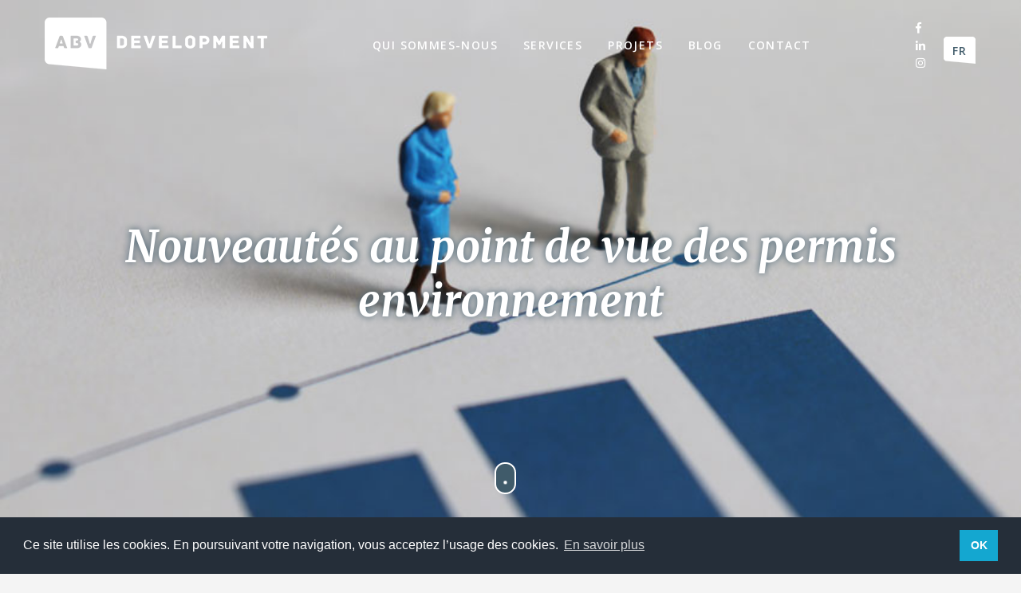

--- FILE ---
content_type: text/html; charset=UTF-8
request_url: https://www.abv-development.com/blog/nouveaux-formulaires-permis-environnement.html
body_size: 6504
content:
<!DOCTYPE html>
<html lang="fr">
	<head>
						<title>Nouveautés au point de vue des permis environnement</title>
		        		
		<meta charset="UTF-8">		
		<meta name="viewport" content="width=device-width, initial-scale=1.0" />

		  <script type="application/ld+json">
    {
      "@context": "https://schema.org",
      "@type": "Organization",
      "name": "ABV Development",
      "url": "https://www.abvdevelopment.com",
      "logo": "https://www.abvdevelopment.com/logo.png",
      "sameAs": [
        "https://www.facebook.com/abvdevelopment",
        "https://www.instagram.com/abvdevelopment",
        "https://www.linkedin.com/company/abv-development/"
      ],
      "contactPoint": {
        "@type": "ContactPoint",
        "telephone": "+32-123-456-789",
        "contactType": "customer service",
        "areaServed": "BE",
        "availableLanguage": ["French", "Dutch", "English"]
      }
    }
  </script>

  		<meta property="og:title"			content="Nouveautés au point de vue des permis environnement"/>
		<meta property="og:type"			content="article"/>
		<meta property="og:url"				content="https://www.abv-development.com/blog/nouveaux-formulaires-permis-environnement.html"/>
		<meta property="og:image"			content="https://www.abv-development.com/files/Image/blog/metaog-facebook/24-1.jpg?cache=1750158725"/>
		<meta property="og:site_name"		content="Abv Environment"/>
		<meta property="og:description"		content="Vous recherchez des informations concernant l&#039;actualité environnementale ou le développement de projets ? C&#039;est par ici"/>
        
  <meta name="twitter:card" content="summary_large_image">
  <meta name="twitter:title" content="Nouveautés au point de vue des permis environnement">
  <meta name="twitter:description" content="Vous recherchez des informations concernant l&#039;actualité environnementale ou le développement de projets ? C&#039;est par ici">
  <meta name="twitter:image" content="https://www.abv-development.com/files/Image/blog/metaog-facebook/24-1.jpg?cache=1750158725">
  <meta name="twitter:url" content="https://www.abv-development.com/blog/nouveaux-formulaires-permis-environnement.html">
  <meta name="twitter:site" content="@abv_environment">
		
		        <meta name="description" content="" />
        <meta name="keywords" content="" />
		
						<link rel="canonical" href="https://www.abv-development.com/blog/nouveaux-formulaires-permis-environnement.html" />

        		
		  <link rel="apple-touch-icon" sizes="180x180" href="https://www.abv-development.com/abvenvironment/themes/img/favicons/apple-touch-icon.png">
  <link rel="icon" type="image/png" sizes="32x32" href="https://www.abv-development.com/abvenvironment/themes/img/favicons/favicon-32x32.png">
  <link rel="icon" type="image/png" sizes="16x16" href="https://www.abv-development.com/abvenvironment/themes/img/favicons/favicon-16x16.png">
  <link rel="manifest" href="https://www.abv-development.com/abvenvironment/themes/img/favicons/site.webmanifest">
  <meta name="msapplication-TileColor" content="#da532c">
  <meta name="theme-color" content="#ffffff">
  <!--[if IE]><link rel="Shortcut Icon" type="image/x-icon" href="https://www.abv-development.com/favicon.ico" /><![endif]-->

        				  <link href="https://fonts.googleapis.com/css?family=Open+Sans:300,400,600,700" rel="stylesheet">
  <link href="https://fonts.googleapis.com/css?family=Merriweather:300i,700i&display=swap" rel="stylesheet">

  <link href="https://www.abv-development.com/abvenvironment/themes/css/plugins.min.css?V=1750158725" rel="stylesheet" media="screen">
  <link href="https://www.abv-development.com/abvenvironment/themes/css/style.min.css?V=1750158725" rel="stylesheet" media="screen">

		<!-- HTML5 shim and Respond.js IE8 support of HTML5 elements and media queries -->
		<!--[if lt IE 9]>
			<script src="https://www.abv-development.com/akiwi/modules/html5/_html5shiv.js"></script>
			<script src="https://www.abv-development.com/akiwi/modules/html5/_respond.min.js"></script>
		<![endif]-->
		<!-- JS -->
		<script>var akiprotocol = 'https://'; var domain = ''; var modules_path = '/akiwi/modules'; </script>
		  <script src="https://www.abv-development.com/abvenvironment/themes/js/lib/jquery-3.5.1.min.js"></script>
  <script src="https://www.abv-development.com/abvenvironment/themes/js/lib/jquery-migrate-1.4.1.min.js"></script>
            		  <script src="https://maps.googleapis.com/maps/api/js?key=AIzaSyCH5FQa8mOTi5exQ1lJdV_i_XixIHIsfao"></script>

  <script src="https://www.abv-development.com/abvenvironment/themes/js/plugins.min.js?v=1750158725"></script>
  
  <script src="https://www.abv-development.com/abvenvironment/themes/js/main.min.js?t=1750158725"></script>
  
  <!-- Google tag (gtag.js) -->
  <script async src="https://www.googletagmanager.com/gtag/js?id=AW-593495087"></script>
  <script>
    window.dataLayer = window.dataLayer || [];
    function gtag(){dataLayer.push(arguments);}
    gtag('js', new Date());
    gtag('config', 'AW-593495087', {
      'cookie_flags': 'Secure;SameSite=None' // Configurer les cookies avec Secure et SameSite
    });
  </script>

  <!-- Google Tag Manager -->
  <script>(function(w,d,s,l,i){w[l]=w[l]||[];w[l].push({'gtm.start':
  new Date().getTime(),event:'gtm.js'});var f=d.getElementsByTagName(s)[0],
  j=d.createElement(s),dl=l!='dataLayer'?'&l='+l:'';j.async=true;j.src=
  'https://www.googletagmanager.com/gtm.js?id='+i+dl;f.parentNode.insertBefore(j,f);
  })(window,document,'script','dataLayer','GTM-NS3XBGT5');</script>
  <!-- End Google Tag Manager -->
  
		
			</head>
	<body>
		
 
			
		
  <div data-aos-duration="400" data-aos-delay="400" data-aos="fade-down" class="navigation ">


  <div class="sub-menu-wrapper">
    <div class="flex">
    
          <a href="https://www.abv-development.com/services/performance-financiere-et-fiscale/" class="sub-page-item  -highlight  px3 py4 relative">
        <h3 class="title -secondary m0 mb2">Performance financière &amp; fiscale</h3>
        <p class="text -sub-menu -white m0 mb2">Exemption de retenue à la source, aide lors d'audits fiscaux, subventions RH et formations, taxes immobilières et industrielles, <span class="extrabold">déductions fiscales</span> et subventions pour R&D, investissements et économies d'énergie.</p>
        <img alt="illustration de Performance financière &amp; fiscale" class="illu-sub-menu" src="https://www.abv-development.com/files/Image/2024/services/submenu_bg_finance_white.png">
      </a>
          <a href="https://www.abv-development.com/services/services-et-solutions-environ/" class="sub-page-item  px3 py4 relative">
        <h3 class="title -secondary m0 mb2">Services et solutions en environnement</h3>
        <p class="text -sub-menu -white m0 mb2">Gestion des terres et pollutions, études environnementales et d'impact, QSE, management en outsourcing, biodiversité & gestion de l'eau</p>
        <img alt="illustration de Services et solutions en environnement" class="illu-sub-menu" src="https://www.abv-development.com/files/Image/2024/services/submenu_bg_environement_white.png">
      </a>
    
    </div>
    

    <div class="flex">

      
        <a href="https://www.abv-development.com/etudes-de-faisabilite" class="sub-page-item  px3 py4 relative">
          <h3 class="title -secondary m0 mb2">Études de faisabilité</h3>
          <p class="text -sub-menu -white m0 mb2">Faisabilité et préparation de projet, deuxième opinion et réduction des coûts, recherche et valorisation de sites, assistance à la maîtrise d'ouvrage</p>
          <img alt="illustration de Études de faisabilité" class="illu-sub-menu" src="https://www.abv-development.com/files/Image/2024/services/submenu_bg_faisabilite_white.png">
        </a>
      
        <a href="https://www.abv-development.com/climat-durabilite-esg" class="sub-page-item  -highlight  px3 py4 relative">
          <h3 class="title -secondary m0 mb2">Climat, durabilité et ESG</h3>
          <p class="text -sub-menu -white m0 mb2">Transition carbone & climatique, économie circulaire & gestion des déchets, reporting, ESG et RSE, subsides & subventions</p>
          <img alt="illustration de Climat, durabilité et ESG" class="illu-sub-menu" src="https://www.abv-development.com/files/Image/2024/services/submenu_bg_esg_white.png">
        </a>
      
    </div>
  </div>

  <div class="container-width flex justify-between items-center px2">

    <div class="menu-left flex items-center justify-between">
      <a class="logo-link" href="https://www.abv-development.com/">
        <img src="https://www.abv-development.com/abvenvironment/themes/img/logo-abv.png" class="logo-abv" alt="Logo de ABV" />
      </a>

      <div class="flex items-center relative nav-wrapper">
        <a href="https://www.abv-development.com" class="py3 px2 nav-item">Qui sommes-nous</a>
      </div>
    </div>

    <div class="menu-right flex items-center justify-between">
      <div class="flex items-center relative pr3 nav-wrapper">
        <a href="https://www.abv-development.com/services/" class="py3 px2 nav-item js-services-btn">Services</a>
        <a href="https://www.abv-development.com/projets/" class="py3 px2 nav-item">Projets</a>
        <a href="https://www.abv-development.com/blog/" class="py3 px2 nav-item">Blog</a>
        <a href="https://www.abv-development.com/contact/" class="py3 px2 nav-item">Contact</a>
      </div>

      <div class="flex relative">
        <div class="flex flex-column justify-center sm-pr2 md-pr4 pl2">
          <a target="_blank" href="https://www.facebook.com/abvdevelopment/" rel="noopener" class="flex items-center text -footer -linked mb1">
            <i class="fab fa-facebook-f"></i>
          </a>
          <a target="_blank" href="https://www.linkedin.com/company/abv-development/about/" rel="noopener" class="flex items-center text -footer -linked mb1">
            <i class="fab fa-linkedin-in"></i>
          </a>
          <a target="_blank" href="https://www.instagram.com/abvdevelopment/" rel="noopener" class="flex items-center text -footer -linked">
            <i class="fab fa-instagram"></i>
          </a>
        </div>

        <div class="lang-wrapper -redesign flex flex-column">
          <span class="p1 lang-item js-lang-item">fr</span>
                                                                                                                          <a href="https://www.abv-development.com/nl/blog/nouveaux-formulaires-permis-environnement.html?&amp;lan=FR" class="p1 lang-item">NL</a>
                                            </div>
      </div>

    </div>

  </div>
    
  <a class="btn-show-menu-mobile" href="#"><svg xmlns="http://www.w3.org/2000/svg" viewBox="0 0 448 512"><!--!Font Awesome Free 6.5.2 by @fontawesome - https://fontawesome.com License - https://fontawesome.com/license/free Copyright 2024 Fonticons, Inc.--><path d="M0 96C0 78.3 14.3 64 32 64H416c17.7 0 32 14.3 32 32s-14.3 32-32 32H32C14.3 128 0 113.7 0 96zM0 256c0-17.7 14.3-32 32-32H416c17.7 0 32 14.3 32 32s-14.3 32-32 32H32c-17.7 0-32-14.3-32-32zM448 416c0 17.7-14.3 32-32 32H32c-17.7 0-32-14.3-32-32s14.3-32 32-32H416c17.7 0 32 14.3 32 32z"/></svg></a>

</div>

<div class="header flex flex-column justify-center -fixed  sm-pb0 md-pb4  ">

  <ul id="abv-menu">
          <li><a href="https://www.abv-development.com/le-groupe-abv/">Groupe</a></li>
          <li><a href="https://www.abv-development.com/bureau-conseils-etudes-environnement-bruxelles-wallonie/">Environment</a></li>
          <li><a href="https://www.abv-development.com/partenaire-financier-fiscal-des-organisations-bruxelles-wallonie/">Enterprise</a></li>
          <li><a href="https://www.abv-development.com/offres-d-emploi/">Jobs</a></li>
          <li><a href="https://www.abv-development.com/contact/">Contact</a></li>
          <li><a href="https://www.abv-development.com/blog/">Blog</a></li>
          <li><a href="https://www.abv-development.com/faq/">FAQ</a></li>
          <li><a href="https://www.abv-development.com/politique-rse/">RSE</a></li>
          <li><a href="https://www.abv-development.com/-404/">404</a></li>
      </ul>

  
          
      <div class="rev_slider_wrapper bg-fullscreen-page">
        <div id="rev_slider_1" class="rev_slider" data-version="5.4.5" style="display:none">
          <ul>
            <li data-transition="crossfade">
                <img src="https://www.abv-development.com/files/Image/slava-bowman-161209-unsplash.jpg" alt="Sky" class="rev-slidebg" data-bgposition="center center" data-bgfit="cover" data-bgrepeat="no-repeat">
            </li>
          </ul>
        </div>
      </div>
    
  
        <div class="bg-cover bg-fullscreen-page" style="background-image: url('https://www.abv-development.com/files/Image/blog/_1920-0/24.jpg');"></div>
  
  
      <div class="headline-wrapper sm-mt1 md-mt2">
      <div class="headline-content px2">
  
                          <h1 class="center m0">Nouveautés au point de vue des permis environnement</h1>
        
                  <div class="center" data-aos="zoom-in-up" data-aos-duration="500" data-aos-delay="1200"></div>
          <div class="center" data-aos="zoom-in-up" data-aos-duration="400" data-aos-delay="1400"></div>
        
        
      </div>
    </div>
    
          <div class="scroll-btn">
        <a href="#" class="block mouse js-scroll-btn"></a>
      </div>
      </div>
  <div class="margin-container -blog bg-white">

    <div class="cms-content container-width py3">

      <p>Depuis le 1er septembre, les <a href="https://permis-environnement.spw.wallonie.be/nouveautes">nouveaux formulaires li&eacute;s &agrave; la d&eacute;marche d&rsquo;obtention d&rsquo;un permis environnement</a> ou d&rsquo;un permis unique sont d&rsquo;application. Ces formulaires ont &eacute;t&eacute; adapt&eacute;s pour tenir compte des r&egrave;glementations environnementales de plus en plus strictes, pour am&eacute;liorer la lisibilit&eacute; et vous simplifier le remplissage.</p>

<p>Une question ? Une info ? <strong>ABV Environment</strong> est l&agrave; pour vous aider sur toutes ces questions et vous guider dans le d&eacute;veloppement de vos projets environnementaux !</p>


    </div>

    <div class="clearfix pt2">
      <h2 class="title -primary center m0 my4">Derniers articles</h2>
    </div>
    <div class="clearfix container-width mxn2 mb3 flex flex-wrap">
              
        <div class="sm-col sm-col-12 md-col-6 lg-col-4 px2 mb3">
  <a href="https://www.abv-development.com/blog/fin-des-compensations-comment-les-entreprises-peuvent-limiter-la-casse.html" class="flex flex-column blog-item">
    <img src="https://www.abv-development.com/files/Image/_435-250/bro-takes-photos-Nbfyv68bRSA-unsplash (1).jpg" srcset="https://www.abv-development.com/files/Image/_870-500/bro-takes-photos-Nbfyv68bRSA-unsplash (1).jpg 2x" class="thumb mb1" alt="" />
    <div class="flex flex-column mb2 px1">
      <h2 class="title -blog m0">Fin des compensations : comment les entreprises peuvent limiter la casse</h2>
            	<span class="text -light">26 November, 2025</span>
          </div>
    <p class="text -resume m0 px1 mb1">Avec la réforme annoncée par le gouvernement wallon, les investissements productifs des entreprises pourraient rapidement se retrouver dans le viseur fiscal des communes à travers le précompte immobilier et la taxe sur la force motrice. Un risque que les </p>
  </a>
</div>

              
        <div class="sm-col sm-col-12 md-col-6 lg-col-4 px2 mb3">
  <a href="https://www.abv-development.com/blog/vers-une-refonte-des-aides-a-lrembauche-en-wallonie.html" class="flex flex-column blog-item">
    <img src="https://www.abv-development.com/files/Image/_435-250/Aides-l-embauche.jpg" srcset="https://www.abv-development.com/files/Image/_870-500/Aides-l-embauche.jpg 2x" class="thumb mb1" alt="" />
    <div class="flex flex-column mb2 px1">
      <h2 class="title -blog m0">Vers une refonte des aides à l’embauche en Wallonie</h2>
            	<span class="text -light">24 September, 2025</span>
          </div>
    <p class="text -resume m0 px1 mb1">La Wallonie prépare une réforme majeure des aides à l’embauche. Les dispositifs actuels (Sesam, Impulsion, Tremplin…) seraient remplacés dès 2026 par une prime unique trimestrielle, conditionnée à l’embauche de profils éloignés du marché du travail (jeune</p>
  </a>
</div>

              
        <div class="sm-col sm-col-12 md-col-6 lg-col-4 px2 mb3">
  <a href="https://www.abv-development.com/blog/precompte-professionel-sous-tension.html" class="flex flex-column blog-item">
    <img src="https://www.abv-development.com/files/Image/blog/travail-equipe-nuit/_435-250/ChatGPT-Image-17-juin-2025-07_59_03.png" srcset="https://www.abv-development.com/files/Image/blog/travail-equipe-nuit/_870-500/ChatGPT-Image-17-juin-2025-07_59_03.png 2x" class="thumb mb1" alt="" />
    <div class="flex flex-column mb2 px1">
      <h2 class="title -blog m0">Dispense de précompte professionnel : un régime sous tension </h2>
            	<span class="text -light">17 June, 2025</span>
          </div>
    <p class="text -resume m0 px1 mb1">Chaque année, des milliers d’entreprises bénéficient de régimes d’exonération de précompte professionnel afin d’alléger leurs charges salariales. Ces mesures, conçues pour encourager l’emploi, l’innovation et la compétitivité, sont de plus en plus scrutée</p>
  </a>
</div>

          </div>

    <div class="footer pt1">
  <div class="container-width clearfix sm-px2 md-px0">
    <div class="flex flex-wrap justify-between">
      <div class="flex flex-column mt2">
        <h2 class="title -footer m0">ABV Development</h2>
        <p class="text -footer m0">Chaussée d’Alsemberg 999/11<br />
1180 Brussels</p>
        <a href="tel:+3223751512" class="text -footer -linked m0">+32 2 375 15 12</a>
        
        <a href="mailto:info@abv-development.com" class="text -footer -linked m0">info@abv-development.com</a>
        <p class="text -footer m0">BCE: 0558838180</p>
      </div>
      <div class="flex flex-column mt2">
        <h2 class="title -footer m0">ABV Enterprise </h2>
        <p class="text -footer m0">Chaussée d’Alsemberg 999/11<br />
1180 Brussels</p>
        <a href="tel:+3223751512" class="text -footer -linked m0">+32 2 375 15 12</a>
        
        <a href="mailto:enterprise@abv-development.com" class="text -footer -linked m0">enterprise@abv-development.com</a>
        <p class="text -footer m0">BCE: 0473589137</p>
      </div>
      <div class="flex flex-column mt2">
        <h2 class="title -footer m0">ABV Environment</h2>
        <p class="text -footer m0">Chemin du Stocquoy 3<br />
1300 Wavre</p>
        <a href="tel:+3210226031" class="text -footer -linked m0">+32 10 22 60 31</a>
        
        <a href="mailto:environment@abv-development.com" class="text -footer -linked m0">environment@abv-development.com</a>
        <p class="text -footer m0">BCE: 0898749144</p>
      </div>
    </div>
  </div>
  <div class="sub-footer py1 px2 mt3">
    <div class="container-width flex flex-wrap items-center justify-between">
      <div class="flex flex-wrap items-center">
        <a target="_blank" href="https://www.facebook.com/abvdevelopment/" rel="noopener" class="flex items-center text -footer -linked sm-px1 md-px2">
          <i class="fab fa-facebook-f mr1"></i>
          <span>Facebook</span>
        </a>
        <a target="_blank" href="https://www.linkedin.com/company/abv-development/about/" rel="noopener" class="flex items-center text -footer -linked sm-px1 md-px2">
          <i class="fab fa-linkedin-in mr1"></i>
          <span>LinkedIn</span>
        </a>

         <a target="_blank" href="https://www.instagram.com/abvdevelopment/" rel="noopener" class="flex items-center text -footer -linked sm-px1 md-px2">
            <i class="fab fa-instagram mr1"></i>
            <span>Instagram</span>
          </a>
      </div>
      <div class="flex flex-wrap items-center sm-mt2 md-mt0">
        <a class="text -footer -linked sm-px1 md-px2" href="https://www.abv-development.com/offres-d-emploi/">Jobs</a>
        <a target="_blank" class="text -footer -linked sm-px1 md-px2" href="https://www.abv-development.com//files/files/politique-rse-abv-VF-2025.pdf">Politique RSE</a>
        <a target="_blank" class="text -footer -linked sm-px1 md-px2" href="https://www.abv-development.com//files/files/politique-she-abv-VF-2025.pdf">Politique she</a>
        <a target="_blank" class="text -footer -linked sm-px1 md-px2" href="https://www.abv-development.com//files/files/bilan-carbone-site-web-abv.pdf">Bilan carbone</a>
        <a class="text -footer -linked sm-px1 md-px2" href="https://www.abv-development.com/mentions-legales/">Mentions légales</a>
        <a class="text -footer -linked -aki sm-px1 md-px2" rel="noopener" target="_blank" href="https://www.akimedia.be/">website by Akimedia</a>
      </div>
    </div>
  </div>
</div>

<div class="menu-mobile menu-mobile-24">
  <a href="#" class="close-menu-mobile"><svg xmlns="http://www.w3.org/2000/svg" viewBox="0 0 384 512"><!--!Font Awesome Free 6.5.2 by @fontawesome - https://fontawesome.com License - https://fontawesome.com/license/free Copyright 2024 Fonticons, Inc.--><path d="M342.6 150.6c12.5-12.5 12.5-32.8 0-45.3s-32.8-12.5-45.3 0L192 210.7 86.6 105.4c-12.5-12.5-32.8-12.5-45.3 0s-12.5 32.8 0 45.3L146.7 256 41.4 361.4c-12.5 12.5-12.5 32.8 0 45.3s32.8 12.5 45.3 0L192 301.3 297.4 406.6c12.5 12.5 32.8 12.5 45.3 0s12.5-32.8 0-45.3L237.3 256 342.6 150.6z"/></svg></a>
  
  <div class="flex flex-column items-center justify-center menu-mobile-content">
    
    <a href="https://www.abv-development.com" class="py2 px2 nav-item">Qui sommes-nous ?</a>
    <a href="https://www.abv-development.com/services/" class="py2 px2 nav-item js-service-mobile-btn">Services</a>

    <div class="menu-projets-wrapper">
      <div class="flex flex-column items-center mb2">
        <a href="https://www.abv-development.com/services/performance-financiere-et-fiscale/" class="pb2 px2 nav-item -small">Performance financière & fiscale</a>
        <a href="https://www.abv-development.com/services/services-et-solutions-environ/" class="pb2 px2 nav-item -small">Services et solutions en environnement</a>
        <a href="https://www.abv-development.com/etudes-de-faisabilite" class="pb2 px2 nav-item -small">Études de faisabilité</a>
        <a href="https://www.abv-development.com/climat-durabilite-esg" class="pb2 px2 nav-item -small">Climat, durabilité et ESG</a>
      </div>
    </div>

    <a href="https://www.abv-development.com/projets/" class="py2 px2 nav-item">PROJETS</a>
    <a href="https://www.abv-development.com/blog/" class="py2 px2 nav-item">Blog</a>
    <a href="https://www.abv-development.com/contact/" class="py2 px2 nav-item">Contact</a>

  </div>
</div>

<span style="display:none" id="currentLanguage">fr</span>

<script>
      (function(i,s,o,g,r,a,m){i['GoogleAnalyticsObject']=r;i[r]=i[r]||function(){
      (i[r].q=i[r].q||[]).push(arguments)},i[r].l=1*new Date();a=s.createElement(o),
      m=s.getElementsByTagName(o)[0];a.async=1;a.src=g;m.parentNode.insertBefore(a,m)
      })(window,document,'script','//www.google-analytics.com/analytics.js','ga');

      ga('create', 'UA-52175255-1', 'abv-development.com');
      ga('send', 'pageview');
</script>

<!-- Google Tag Manager (noscript) -->
<noscript><iframe src="https://www.googletagmanager.com/ns.html?id=GTM-K7JD6BW"
height="0" width="0" style="display:none;visibility:hidden"></iframe></noscript>
<!-- End Google Tag Manager (noscript) -->

<link rel="stylesheet" type="text/css" href="https://cdn.jsdelivr.net/npm/cookieconsent@3/build/cookieconsent.min.css" />
<script src="https://cdn.jsdelivr.net/npm/cookieconsent@3/build/cookieconsent.min.js"></script>
<div style="display:none;">
    <span id="cookies_message">Ce site utilise les cookies. En poursuivant votre navigation, vous acceptez l’usage des cookies.</span>
    <span id="cookies_link">En savoir plus</span>
    <span id="cookies_dismiss">OK</span>
    <span id="cookies_href">https://www.abv-development.com/mentions-legales/</span>
</div>



<script>
  window.addEventListener("load", function(){
  window.cookieconsent.initialise({
    "palette": {
      "popup": {
        "background": "#252e39"
      },
      "button": {
        "background": "#14a7d0"
      }
    },
    "content": {
      "message": $('#cookies_message').text(),
      "link": $('#cookies_link').text(), 
      "dismiss": $('#cookies_dismiss').text(),
      "href": $('#cookies_href').text()
    }
  })});
</script>
  </div>

		
		        
        		
		        
        	</body>
</html>

--- FILE ---
content_type: text/css
request_url: https://www.abv-development.com/abvenvironment/themes/css/style.min.css?V=1750158725
body_size: 8783
content:
@font-face{font-family:'archiveregular';src:url("./../../themes/fonts/archive/archive-webfont.woff2") format('woff2'),url("./../../themes/fonts/archive/archive-webfont.woff") format('woff');font-weight:normal;font-style:normal}@font-face{font-family:'gunny_rewrittenregular';src:url("./../../themes/fonts/gunny/gnyrwn971-webfont.woff2") format('woff2'),url("./../../themes/fonts/gunny/gnyrwn971-webfont.woff") format('woff');font-weight:normal;font-style:normal}.flex{display:flex}@media screen and (min-width:10em){.sm-flex{display:flex}}@media screen and (min-width:52em){.md-flex{display:flex}}@media (min-width:64em){.lg-flex{display:flex}}.flex-column{flex-direction:column}.flex-wrap{flex-wrap:wrap}.items-start{align-items:flex-start}.items-end{align-items:flex-end}.items-center{align-items:center}.items-baseline{align-items:baseline}.items-stretch{align-items:stretch}.self-start{align-self:flex-start}.self-end{align-self:flex-end}.self-center{align-self:center}.self-baseline{align-self:baseline}.self-stretch{align-self:stretch}.justify-start{justify-content:flex-start}.justify-end{justify-content:flex-end}.justify-center{justify-content:center}.justify-between{justify-content:space-between}.justify-around{justify-content:space-around}.content-start{align-content:flex-start}.content-end{align-content:flex-end}.content-center{align-content:center}.content-between{align-content:space-between}.content-around{align-content:space-around}.content-stretch{align-content:stretch}.flex-auto{flex:1 1 auto;min-width:0;min-height:0}.flex-none{flex:none}.order-0{order:0}.order-1{order:1}.order-2{order:2}.order-3{order:3}.order-last{order:99999}.col{float:left;box-sizing:border-box}.col-right{float:right;box-sizing:border-box}.col-1{width:calc(1 / 12 * 100%)}.col-2{width:calc(2 / 12 * 100%)}.col-3{width:calc(3 / 12 * 100%)}.col-4{width:calc(4 / 12 * 100%)}.col-5{width:calc(5 / 12 * 100%)}.col-6{width:calc(6 / 12 * 100%)}.col-7{width:calc(7 / 12 * 100%)}.col-8{width:calc(8 / 12 * 100%)}.col-9{width:calc(9 / 12 * 100%)}.col-10{width:calc(10 / 12 * 100%)}.col-11{width:calc(11 / 12 * 100%)}.col-12{width:100%}@media screen and (min-width:10em){.sm-col{float:left;box-sizing:border-box}.sm-col-right{float:right;box-sizing:border-box}.sm-col-1{width:calc(1 / 12 * 100%)}.sm-col-2{width:calc(2 / 12 * 100%)}.sm-col-3{width:calc(3 / 12 * 100%)}.sm-col-4{width:calc(4 / 12 * 100%)}.sm-col-5{width:calc(5 / 12 * 100%)}.sm-col-6{width:calc(6 / 12 * 100%)}.sm-col-7{width:calc(7 / 12 * 100%)}.sm-col-8{width:calc(8 / 12 * 100%)}.sm-col-9{width:calc(9 / 12 * 100%)}.sm-col-10{width:calc(10 / 12 * 100%)}.sm-col-11{width:calc(11 / 12 * 100%)}.sm-col-12{width:100%}}@media screen and (min-width:52em){.md-col{float:left;box-sizing:border-box}.md-col-right{float:right;box-sizing:border-box}.md-col-1{width:calc(1 / 12 * 100%)}.md-col-2{width:calc(2 / 12 * 100%)}.md-col-3{width:calc(3 / 12 * 100%)}.md-col-4{width:calc(4 / 12 * 100%)}.md-col-5{width:calc(5 / 12 * 100%)}.md-col-6{width:calc(6 / 12 * 100%)}.md-col-7{width:calc(7 / 12 * 100%)}.md-col-8{width:calc(8 / 12 * 100%)}.md-col-9{width:calc(9 / 12 * 100%)}.md-col-10{width:calc(10 / 12 * 100%)}.md-col-11{width:calc(11 / 12 * 100%)}.md-col-12{width:100%}}@media (min-width:64em){.lg-col{float:left;box-sizing:border-box}.lg-col-right{float:right;box-sizing:border-box}.lg-col-1{width:calc(1 / 12 * 100%)}.lg-col-2{width:calc(2 / 12 * 100%)}.lg-col-3{width:calc(3 / 12 * 100%)}.lg-col-4{width:calc(4 / 12 * 100%)}.lg-col-5{width:calc(5 / 12 * 100%)}.lg-col-6{width:calc(6 / 12 * 100%)}.lg-col-7{width:calc(7 / 12 * 100%)}.lg-col-8{width:calc(8 / 12 * 100%)}.lg-col-9{width:calc(9 / 12 * 100%)}.lg-col-10{width:calc(10 / 12 * 100%)}.lg-col-11{width:calc(11 / 12 * 100%)}.lg-col-12{width:100%}}@media screen and (min-width:10em){.sm-col{float:left;box-sizing:border-box}.sm-col-right{float:right;box-sizing:border-box}.sm-col-1{width:calc(1 / 12 * 100%)}.sm-col-2{width:calc(2 / 12 * 100%)}.sm-col-3{width:calc(3 / 12 * 100%)}.sm-col-4{width:calc(4 / 12 * 100%)}.sm-col-5{width:calc(5 / 12 * 100%)}.sm-col-6{width:calc(6 / 12 * 100%)}.sm-col-7{width:calc(7 / 12 * 100%)}.sm-col-8{width:calc(8 / 12 * 100%)}.sm-col-9{width:calc(9 / 12 * 100%)}.sm-col-10{width:calc(10 / 12 * 100%)}.sm-col-11{width:calc(11 / 12 * 100%)}.sm-col-12{width:100%}}@media screen and (min-width:52em){.md-col{float:left;box-sizing:border-box}.md-col-right{float:right;box-sizing:border-box}.md-col-1{width:calc(1 / 12 * 100%)}.md-col-2{width:calc(2 / 12 * 100%)}.md-col-3{width:calc(3 / 12 * 100%)}.md-col-4{width:calc(4 / 12 * 100%)}.md-col-5{width:calc(5 / 12 * 100%)}.md-col-6{width:calc(6 / 12 * 100%)}.md-col-7{width:calc(7 / 12 * 100%)}.md-col-8{width:calc(8 / 12 * 100%)}.md-col-9{width:calc(9 / 12 * 100%)}.md-col-10{width:calc(10 / 12 * 100%)}.md-col-11{width:calc(11 / 12 * 100%)}.md-col-12{width:100%}}@media (min-width:64em){.lg-col{float:left;box-sizing:border-box}.lg-col-right{float:right;box-sizing:border-box}.lg-col-1{width:calc(1 / 12 * 100%)}.lg-col-2{width:calc(2 / 12 * 100%)}.lg-col-3{width:calc(3 / 12 * 100%)}.lg-col-4{width:calc(4 / 12 * 100%)}.lg-col-5{width:calc(5 / 12 * 100%)}.lg-col-6{width:calc(6 / 12 * 100%)}.lg-col-7{width:calc(7 / 12 * 100%)}.lg-col-8{width:calc(8 / 12 * 100%)}.lg-col-9{width:calc(9 / 12 * 100%)}.lg-col-10{width:calc(10 / 12 * 100%)}.lg-col-11{width:calc(11 / 12 * 100%)}.lg-col-12{width:100%}}.hide{position:absolute;height:1px;width:1px;overflow:hidden;clip:rect(1px,1px,1px,1px)}@media screen and (min-width:10em){.sm-hide{display:none}}@media screen and (min-width:52em){.md-hide{display:none}}@media (min-width:64em){.lg-hide{display:none}}.display-none{display:none}.m0{margin:0}.mt0{margin-top:0}.mr0{margin-right:0}.mb0{margin-bottom:0}.ml0{margin-left:0}.mx0{margin-left:0;margin-right:0}.my0{margin-top:0;margin-bottom:0}.m1{margin:.5rem}.mt1{margin-top:.5rem}.mr1{margin-right:.5rem}.mb1{margin-bottom:.5rem}.ml1{margin-left:.5rem}.mx1{margin-left:.5rem;margin-right:.5rem}.my1{margin-top:.5rem;margin-bottom:.5rem}.m2{margin:1rem}.mt2{margin-top:1rem}.mr2{margin-right:1rem}.mb2{margin-bottom:1rem}.ml2{margin-left:1rem}.mx2{margin-left:1rem;margin-right:1rem}.my2{margin-top:1rem;margin-bottom:1rem}.m3{margin:2rem}.mt3{margin-top:2rem}.mr3{margin-right:2rem}.mb3{margin-bottom:2rem}.ml3{margin-left:2rem}.mx3{margin-left:2rem;margin-right:2rem}.my3{margin-top:2rem;margin-bottom:2rem}.m4{margin:4rem}.mt4{margin-top:4rem}.mr4{margin-right:4rem}.mb4{margin-bottom:4rem}.ml4{margin-left:4rem}.mx4{margin-left:4rem;margin-right:4rem}.my4{margin-top:4rem;margin-bottom:4rem}.mxn1{margin-left:-.5rem;margin-right:-.5rem}.mxn2{margin-left:-1rem;margin-right:-1rem}.mxn3{margin-left:-2rem;margin-right:-2rem}.mxn4{margin-left:-4rem;margin-right:-4rem}.ml-auto{margin-left:auto}.mr-auto{margin-right:auto}.mx-auto{margin-left:auto;margin-right:auto}@media (min-width:10em){.sm-m0{margin:0}.sm-mt0{margin-top:0}.sm-mr0{margin-right:0}.sm-mb0{margin-bottom:0}.sm-mx0{margin-left:0;margin-right:0}.sm-my0{margin-top:0;margin-bottom:0}.sm-m1{margin:.5rem}.sm-mt1{margin-top:.5rem}.sm-mr1{margin-right:.5rem}.sm-mb1{margin-bottom:.5rem}.sm-ml1{margin-left:.5rem}.sm-mx1{margin-left:.5rem;margin-right:.5rem}.sm-my1{margin-top:.5rem;margin-bottom:.5rem}.sm-m2{margin:1rem}.sm-mt2{margin-top:1rem}.sm-mr2{margin-right:1rem}.sm-mb2{margin-bottom:1rem}.sm-ml2{margin-left:1rem}.sm-mx2{margin-left:1rem;margin-right:1rem}.sm-my2{margin-top:1rem;margin-bottom:1rem}.sm-m3{margin:2rem}.sm-mt3{margin-top:2rem}.sm-mr3{margin-right:2rem}.sm-mb3{margin-bottom:2rem}.sm-ml3{margin-left:2rem}.sm-mx3{margin-left:2rem;margin-right:2rem}.sm-my3{margin-top:2rem;margin-bottom:2rem}.sm-m4{margin:4rem}.sm-mt4{margin-top:4rem}.sm-mr4{margin-right:4rem}.sm-mb4{margin-bottom:4rem}.sm-ml4{margin-left:4rem}.sm-mx4{margin-left:4rem;margin-right:4rem}.sm-my4{margin-top:4rem;margin-bottom:4rem}.sm-mxn1{margin-left:-.5rem;margin-right:-.5rem}.sm-mxn2{margin-left:-1rem;margin-right:-1rem}.sm-mxn3{margin-left:-2rem;margin-right:-2rem}.sm-mxn4{margin-left:-4rem;margin-right:-4rem}.sm-ml-auto{margin-left:auto}.sm-mr-auto{margin-right:auto}.sm-mx-auto{margin-left:auto;margin-right:auto}}@media (min-width:52em){.md-m0{margin:0}.md-mt0{margin-top:0}.md-mr0{margin-right:0}.md-mb0{margin-bottom:0}.md-ml0{margin-left:0}.md-mx0{margin-left:0;margin-right:0}.md-my0{margin-top:0;margin-bottom:0}.md-m1{margin:.5rem}.md-mt1{margin-top:.5rem}.md-mr1{margin-right:.5rem}.md-mb1{margin-bottom:.5rem}.md-ml1{margin-left:.5rem}.md-mx1{margin-left:.5rem;margin-right:.5rem}.md-my1{margin-top:.5rem;margin-bottom:.5rem}.md-m2{margin:1rem}.md-mt2{margin-top:1rem}.md-mr2{margin-right:1rem}.md-mb2{margin-bottom:1rem}.md-ml2{margin-left:1rem}.md-mx2{margin-left:1rem;margin-right:1rem}.md-my2{margin-top:1rem;margin-bottom:1rem}.md-m3{margin:2rem}.md-mt3{margin-top:2rem}.md-mr3{margin-right:2rem}.md-mb3{margin-bottom:2rem}.md-ml3{margin-left:2rem}.md-mx3{margin-left:2rem;margin-right:2rem}.md-my3{margin-top:2rem;margin-bottom:2rem}.md-m4{margin:4rem}.md-mt4{margin-top:4rem}.md-mr4{margin-right:4rem}.md-mb4{margin-bottom:4rem}.md-ml4{margin-left:4rem}.md-mx4{margin-left:4rem;margin-right:4rem}.md-my4{margin-top:4rem;margin-bottom:4rem}.md-mxn1{margin-left:-.5rem;margin-right:-.5rem}.md-mxn2{margin-left:-1rem;margin-right:-1rem}.md-mxn3{margin-left:-2rem;margin-right:-2rem}.md-mxn4{margin-left:-4rem;margin-right:-4rem}.md-ml-auto{margin-left:auto}.md-mr-auto{margin-right:auto}.md-mx-auto{margin-left:auto;margin-right:auto}}@media (min-width:64em){.lg-m0{margin:0}.lg-mt0{margin-top:0}.lg-mr0{margin-right:0}.lg-mb0{margin-bottom:0}.lg-ml0{margin-left:0}.lg-mx0{margin-left:0;margin-right:0}.lg-my0{margin-top:0;margin-bottom:0}.lg-m1{margin:.5rem}.lg-mt1{margin-top:.5rem}.lg-mr1{margin-right:.5rem}.lg-mb1{margin-bottom:.5rem}.lg-ml1{margin-left:.5rem}.lg-mx1{margin-left:.5rem;margin-right:.5rem}.lg-my1{margin-top:.5rem;margin-bottom:.5rem}.lg-m2{margin:1rem}.lg-mt2{margin-top:1rem}.lg-mr2{margin-right:1rem}.lg-mb2{margin-bottom:1rem}.lg-ml2{margin-left:1rem}.lg-mx2{margin-left:1rem;margin-right:1rem}.lg-my2{margin-top:1rem}.lg-m3{margin:2rem}.lg-mt3{margin-top:2rem}.lg-mr3{margin-right:2rem}.lg-mb3{margin-bottom:2rem}.lg-ml3{margin-left:2rem}.lg-mx3{margin-left:2rem;margin-right:2rem}.lg-my3{margin-top:2rem;margin-bottom:2rem}.lg-m4{margin:4rem}.lg-mt4{margin-top:4rem}.lg-mr4{margin-right:4rem}.lg-mb4{margin-bottom:4rem}.lg-ml4{margin-left:4rem}.lg-mx4{margin-left:4rem;margin-right:4rem}.lg-my4{margin-top:4rem;margin-bottom:4rem}.lg-mxn1{margin-left:-.5rem;margin-right:-.5rem}.lg-mxn2{margin-left:-1rem;margin-right:-1rem}.lg-mxn3{margin-left:-2rem;margin-right:-2rem}.lg-mxn4{margin-left:-4rem;margin-right:-4rem}.lg-ml-auto{margin-left:auto}.lg-mr-auto{margin-right:auto}.lg-mx-auto{margin-left:auto;margin-right:auto}}.p0{padding:0}.pt0{padding-top:0}.pr0{padding-right:0}.pb0{padding-bottom:0}.pl0{padding-left:0}.px0{padding-left:0;padding-right:0}.py0{padding-top:0;padding-bottom:0}.p1{padding:.5rem}.pt1{padding-top:.5rem}.pr1{padding-right:.5rem}.pb1{padding-bottom:.5rem}.pl1{padding-left:.5rem}.py1{padding-top:.5rem;padding-bottom:.5rem}.px1{padding-left:.5rem;padding-right:.5rem}.p2{padding:1rem}.pt2{padding-top:1rem}.pr2{padding-right:1rem}.pb2{padding-bottom:1rem}.pl2{padding-left:1rem}.py2{padding-top:1rem;padding-bottom:1rem}.px2{padding-left:1rem;padding-right:1rem}.p3{padding:2rem}.pt3{padding-top:2rem}.pr3{padding-right:2rem}.pb3{padding-bottom:2rem}.pl3{padding-left:2rem}.py3{padding-top:2rem;padding-bottom:2rem}.px3{padding-left:2rem;padding-right:2rem}.p4{padding:4rem}.pt4{padding-top:4rem}.pr4{padding-right:4rem}.pb4{padding-bottom:4rem}.pl4{padding-left:4rem}.py4{padding-top:4rem;padding-bottom:4rem}.px4{padding-left:4rem;padding-right:4rem}@media (min-width:10em){.sm-p0{padding:0}.sm-pt0{padding-top:0}.sm-pr0{padding-right:0}.sm-pb0{padding-bottom:0}.sm-pl0{padding-left:0}.sm-px0{padding-left:0;padding-right:0}.sm-py0{padding-top:0;padding-bottom:0}.sm-p1{padding:.5rem}.sm-pt1{padding-top:.5rem}.sm-pr1{padding-right:.5rem}.sm-pb1{padding-bottom:.5rem}.sm-pl1{padding-left:.5rem}.sm-px1{padding-left:.5rem;padding-right:.5rem}.sm-py1{padding-top:.5rem;padding-bottom:.5rem}.sm-p2{padding:1rem}.sm-pt2{padding-top:1rem}.sm-pr2{padding-right:1rem}.sm-pb2{padding-bottom:1rem}.sm-pl2{padding-left:1rem}.sm-px2{padding-left:1rem;padding-right:1rem}.sm-py2{padding-top:1rem;padding-bottom:1rem}.sm-p3{padding:2rem}.sm-pt3{padding-top:2rem}.sm-pr3{padding-right:2rem}.sm-pb3{padding-bottom:2rem}.sm-pl3{padding-left:2rem}.sm-px3{padding-left:2rem;padding-right:2rem}.sm-py3{padding-top:2rem;padding-bottom:2rem}.sm-p4{padding:4rem}.sm-pt4{padding-top:4rem}.sm-pr4{padding-right:4rem}.sm-pb4{padding-bottom:4rem}.sm-pl4{padding-left:4rem}.sm-px4{padding-left:4rem;padding-right:4rem}.sm-py4{padding-top:4rem;padding-bottom:4rem}}@media (min-width:52em){.md-p0{padding:0}.md-pt0{padding-top:0}.md-pr0{padding-right:0}.md-pb0{padding-bottom:0}.md-pl0{padding-left:0}.md-px0{padding-left:0;padding-right:0}.md-py0{padding-top:0;padding-bottom:0}.md-p1{padding:.5rem}.md-pt1{padding-top:.5rem}.md-pr1{padding-right:.5rem}.md-pb1{padding-bottom:.5rem}.md-pl1{padding-left:.5rem}.md-px1{padding-left:.5rem;padding-right:.5rem}.md-py1{padding-top:.5rem;padding-bottom:.5rem}.md-p2{padding:1rem}.md-pt2{padding-top:1rem}.md-pr2{padding-right:1rem}.md-pb2{padding-bottom:1rem}.md-pl2{padding-left:1rem}.md-px2{padding-left:1rem;padding-right:1rem}.md-py2{padding-top:space-2;padding-bottom:1rem}.md-p3{padding:2rem}.md-pt3{padding-top:2rem}.md-pr3{padding-right:2rem}.md-pb3{padding-bottom:2rem}.md-pl3{padding-left:2rem}.md-px3{padding-left:2rem;padding-right:2rem}.md-py3{padding-top:2rem;padding-bottom:2rem}.md-p4{padding:4rem}.md-pt4{padding-top:4rem}.md-pr4{padding-right:4rem}.md-pb4{padding-bottom:4rem}.md-pl4{padding-left:4rem}.md-px4{padding-left:4rem;padding-right:4rem}.md-py4{padding-top:4rem;padding-bottom:4rem}}@media (min-width:64em){.lg-p0{padding:0}.lg-pt0{padding-top:0}.lg-pr0{padding-right:0}.lg-pb0{padding-bottom:0}.lg-pl0{padding-left:0}.lg-px0{padding-left:0;padding-right:0}.lg-py0{padding-top:0;padding-bottom:0}.lg-p1{padding:.5rem}.lg-pt1{padding-top:.5rem}.lg-pr1{padding-right:.5rem}.lg-pb1{padding-bottom:.5rem}.lg-pl1{padding-left:.5rem}.lg-px1{padding-left:.5rem;padding-right:.5rem}.lg-py1{padding-top:.5rem;padding-bottom:.5rem}.lg-p2{padding:1rem}.lg-pt2{padding-top:1rem}.lg-pr2{padding-right:1rem}.lg-pb2{padding-bottom:1rem}.lg-pl2{padding-left:1rem}.lg-px2{padding-left:1rem;padding-right:1rem}.lg-py2{padding-top:1rem;padding-bottom:1rem}.lg-p3{padding:2rem}.lg-pt3{padding-top:2rem}.lg-pr3{padding-right:2rem}.lg-pb3{padding-bottom:2rem}.lg-pl3{padding-left:2rem}.lg-px3{padding-left:2rem;padding-right:2rem}.lg-py3{padding-top:2rem;padding-bottom:2rem}.lg-p4{padding:4rem}.lg-pt4{padding-top:4rem}.lg-pr4{padding-right:4rem}.lg-pb4{padding-bottom:4rem}.lg-pl4{padding-left:4rem}.lg-px4{padding-left:4rem;padding-right:4rem}.lg-py4{padding-top:4rem;padding-bottom:4rem}}.font-family-inherit{font-family:inherit}.font-size-inherit{font-size:inherit}.text-decoration-none{text-decoration:none}.bold{font-weight:var(--bold-font-weight,bold)}.regular{font-weight:normal}.italic{font-style:italic}.caps{text-transform:uppercase;letter-spacing:var(--caps-letter-spacing)}.left-align{text-align:left}.center{text-align:center}.right-align{text-align:right}.justify{text-align:justify}.nowrap{white-space:nowrap}.break-word{word-wrap:break-word}.line-height-1{line-height:var(--line-height-1)}.line-height-2{line-height:var(--line-height-2)}.line-height-3{line-height:var(--line-height-3)}.line-height-4{line-height:var(--line-height-4)}.list-style-none{list-style:none}.underline{text-decoration:underline}.truncate{max-width:100%;overflow:hidden;text-overflow:ellipsis;white-space:nowrap}.list-reset{list-style:none;padding-left:0}:root{--line-height-1:1;--line-height-2:1.125;--line-height-3:1.25;--line-height-4:1.5;--caps-letter-spacing:.2em;--bold-font-weight:bold}.inline{display:inline}.block{display:block}.inline-block{display:inline-block}.table{display:table}.table-cell{display:table-cell}.overflow-hidden{overflow:hidden}.overflow-scroll{overflow:scroll}.overflow-auto{overflow:auto}.clearfix:before,.clearfix:after{content:" ";display:table}.clearfix:after{clear:both}.left{float:left}.right{float:right}.fit{max-width:100%}.max-width-1{max-width:var(--width-1)}.max-width-2{max-width:var(--width-2)}.max-width-3{max-width:var(--width-3)}.max-width-4{max-width:var(--width-4)}.border-box{box-sizing:border-box}:root{--width-1:24rem;--width-2:32rem;--width-3:48rem;--width-4:64rem}.relative{position:relative}.absolute{position:absolute}.fixed{position:fixed}.top-0{top:0}.right-0{right:0}.bottom-0{bottom:0}.left-0{left:0}body{margin:0;padding:0;background-color:#f4f4f4;-webkit-font-smoothing:antialiased;-moz-osx-font-smoothing:grayscale}a{outline:0;text-decoration:none}*{box-sizing:border-box;-webkit-font-smoothing:antialiased;-moz-osx-font-smoothing:grayscale}.img-offre{width:100%;min-height:450px;margin-top:-20px;-o-object-fit:cover;object-fit:cover;}@media screen and (max-width:52em){.img-offre{min-height:300px}}.img-full{width:100%}.img-popup{max-width:100%;width:240px}.header{height:100vh;position:fixed;top:0;left:0;width:100%;z-index:-1;}.header.-admin{top:27px}.header.-about,.header.-privacy{height:110px;}@media screen and (max-width:52em){.header.-about,.header.-privacy{height:30px}}.header.-agrements{height:35vh;padding-top:86px;}@media screen and (max-width:52em){.header.-agrements{height:auto;padding-top:0}}.header.-service{height:40vh;padding-top:86px;}@media screen and (max-width:52em){.header.-service{height:auto;padding-top:0}}.header.-service .mask-blue{background:#405b6a;position:absolute;top:0;left:0;width:100%;height:100%;opacity:.6}.header.-service .headline-content h1{font-size:36px;}@media screen and (max-width:52em){.header.-service .headline-content h1{font-size:20px}}.header.-service .headline-content h2{font-size:16px;font-weight:400;margin-top:10px;}@media screen and (max-width:52em){.header.-service .headline-content h2{font-size:14px}}.header .bg-fullscreen-page{position:absolute;left:0;top:0;width:100%;height:100vh;z-index:-1;}@media screen and (max-width:52em){.header .bg-fullscreen-page{height:50vh;position:relative}}.header .bg-fullscreen-page.-video{overflow:hidden;}.header .bg-fullscreen-page.-video video{min-width:100%;min-height:100%;width:auto;height:auto;position:absolute;top:50%;left:50%;-webkit-transform:translate(-50%,-50%);transform:translate(-50%,-50%)}@media screen and (max-width:52em){.header{height:auto;position:relative;margin-top:54px}}.slicknav_menu,#abv-menu{display:none;background-color:#405b6a;position:absolute;right:0;top:0;width:100vw}.slicknav_nav{padding-top:40px;height:100vh;}.slicknav_nav a{font-family:'Open Sans',sans-serif;font-weight:600}.slicknav_btn{background-color:#3889a4;}.slicknav_btn .slicknav_menutxt{text-shadow:none;font-family:'Open Sans',sans-serif;font-weight:700}.slicknav_btn .slicknav_icon-bar{box-shadow:none}.headline-wrapper{position:absolute;width:100%;}.headline-wrapper .headline-content{max-width:1200px;margin:0 auto}@media screen and (max-width:67em){.slicknav_menu{display:block}.nav-wrapper{display:none}.logo-link{z-index:1200}}.footer{background-color:#405b6a;position:relative;z-index:999;}.footer .sub-footer{background-color:#496371}.logo-abv{width:279px;height:65px}.navigation{position:fixed;top:0;left:0;width:100vw;z-index:999;transition:all 300ms ease-out;}.navigation.-darker,.navigation.-about{background-color:#405b6a !important;transition:all 300ms ease-out;}.navigation.-darker .nav-item,.navigation.-about .nav-item{color:#fff !important;}.navigation.-darker .nav-item:hover,.navigation.-about .nav-item:hover,.navigation.-darker .nav-item.-active,.navigation.-about .nav-item.-active{background-color:#3889a4}.navigation .nav-item{color:#fff;font-size:14px;font-family:'Open Sans',sans-serif;font-weight:600;letter-spacing:.1em;text-transform:uppercase;line-height:3.5;text-align:center;transition:background 200ms ease-out;}.navigation .nav-item:hover,.navigation .nav-item.-active{background-color:#405b6a;color:#fff}.navigation .lang-wrapper{overflow:hidden;position:relative;position:absolute;right:-5px;top:39px;height:34px;width:40px;cursor:pointer;border-radius:3px 3px 0 0;background-image:url("./../../themes/img/ABV_SHAPE-lang.png");background-repeat:no-repeat;}.navigation .lang-wrapper .lang-item{color:#405b6a;font-size:14px;font-family:'Open Sans',sans-serif;font-weight:600;letter-spacing:.1em;text-transform:uppercase;text-align:center;}.navigation .lang-wrapper .lang-item:hover{color:#3889a4}.panel.-cta{background-color:#405b6a;background-position:left bottom;background-repeat:no-repeat;height:450px;}.panel.-cta:hover{background-color:#3889a4}.panel.-cta.-entreprise{background-image:url("./../img/graph-left.png");background-size:cover}.panel.-cta.-environment{background-image:url("./../img/graph-right.png");background-size:cover}.title{line-height:1.2;}.title.-main{font-size:54px;font-family:'Merriweather',serif;color:#fff;font-weight:700;line-height:1.3;}@media screen and (max-width:52em){.title.-main{font-size:20px}}.title.-primary{font-size:28px;font-family:'Merriweather',serif;font-weight:700;font-style:italic;color:#405b6a;}.title.-primary.-small{font-size:22px}.title.-primary.-tiny{font-size:18px;line-height:1.4;font-weight:700}.title.-primary.-redesign{color:#569bb2}@media screen and (max-width:52em){.title.-primary{font-size:20px}}.title.-panel{font-family:'Open Sans',sans-serif;font-weight:600;text-transform:uppercase;font-size:14px;color:#569bb2;letter-spacing:1px}.title.-blog{font-size:20px;font-family:'Merriweather',serif;font-weight:700;color:#405b6a;}@media screen and (max-width:52em){.title.-blog{font-size:16px}}.title.-defilement{font-size:28px;color:#fff;}@media screen and (max-width:52em){.title.-defilement{font-size:20px}}.title.-about{color:#569bb2}.title.-secondary{font-weight:normal;font-family:'archiveregular';font-size:19px;color:#fff;line-height:1.1;letter-spacing:.15em;}.title.-secondary.-bg-blue{background-color:#405b6a;color:#fff}@media screen and (max-width:52em){.title.-secondary{font-size:16px}}.title.-medium{font-size:20px;font-family:'Merriweather',serif;font-weight:700;font-style:italic;color:#405b6a;line-height:1.3;}@media screen and (max-width:52em){.title.-medium{font-size:16px}}.title.-sub-title{font-size:14px;font-family:'Open Sans',sans-serif;color:#fff;line-height:2;max-width:750px;margin:0 auto;}.title.-sub-title.-date{margin-left:0;margin-right:0}.title.-footer{font-size:14px;color:#3889a4;text-transform:uppercase;line-height:1.5;font-family:'Open Sans',sans-serif;font-weight:600}.title.-blue{color:#405b6a}.title.-white{color:#fff}.title.-smalled{font-size:20px}.textfield{border-radius:10px;background-color:rgba(86,155,178,0.1);border:none;font-size:14px;font-family:'Open Sans',sans-serif;font-weight:600;color:#405b6a;line-height:1.2;padding:15px 10px;}.textfield.-file{padding:14px 10px}.textfield.-select{-webkit-appearance:none;-webkit-border-radius:0 10px 10px 0;height:46px;}.textfield.-select::after{content:'test';position:absolute;top:10px;right:10px;background-image:url("./../img/arrow-select.png")}.textfield.-textarea{border-radius:0 0 10px 10px;width:100%}.textfield.-contact{border-radius:5px;background-color:rgba(86,155,178,0.1)}.faq-search{border-radius:10px 0 0 10px;background-color:rgba(86,155,178,0.1);border:none;font-size:14px;font-family:'Open Sans',sans-serif;font-weight:600;color:#405b6a;line-height:1.2;padding:15px 10px;width:100%;outline:none}.label{background-color:#405b6a;font-size:14px;font-family:'Open Sans',sans-serif;font-weight:600;line-height:1.2;border-radius:10px 0 0 10px;color:#fff;text-transform:uppercase;padding:15px 5px;}.label.-textarea{border-radius:10px 10px 0 0;padding:15px}.label.-contact{background-color:transparent;color:#405b6a;border-radius:0;padding:5px}.label.-file{background-color:#e4ebed;padding:15px 7px;border-radius:10px 0 0 10px}.text{font-family:'Open Sans',sans-serif;font-size:14px;font-weight:600;color:#405b6a;line-height:1.5;}.text .extrabold{font-weight:700}.text .light{font-style:italic}.text.-redesign{font-family:'Open Sans',sans-serif;font-weight:600;font-size:14px;color:#405b6a;line-height:24px}.text.-introduction{font-weight:600;line-height:24px}.text.-white{color:#fff}.text.-light{font-weight:300;line-height:1.7}.text.-footer{font-size:14px;font-family:'Open Sans',sans-serif;font-weight:400;color:#fff;}.text.-footer.-linked:hover{color:#569bb2}.text.-footer.-aki{color:#569bb2;}.text.-footer.-aki:hover{color:#fff}.text.-image{font-size:13px;font-family:'Open Sans',sans-serif;color:#fff;line-height:2;max-width:720px}span.highlight{background:#ccec73}.arrow-wrapper{position:absolute;}.arrow-wrapper.-left{left:-30px;bottom:0}.arrow-wrapper.-right{right:40px;bottom:0}.arrow-wrapper .arrow{width:49px;height:22px}.blog-item .thumb{width:100%;height:auto}.blog-item:hover{background-color:#3889a4;}.blog-item:hover .title,.blog-item:hover .text{color:#fff}.tag{font-size:12px;font-family:'Open Sans',sans-serif;color:#405b6a;text-transform:uppercase;background-color:#fff;text-transform:uppercase;font-weight:600;cursor:default}.link{font-family:'Open Sans',sans-serif;font-size:13px;font-weight:600;color:#3889a4;line-height:2;text-decoration:underline;}.link:hover{text-decoration:none}.link.-redesign{color:#405b6a;font-weight:700;text-decoration:none;transition:all 200ms linear;position:relative;padding-left:30px;line-height:1.3;}.link.-redesign svg{width:15px;fill:#3889a4;transition:all 100ms linear;-webkit-transform:scale(1);transform:scale(1);}.link.-redesign svg.shortcut{transition:all 200ms linear;opacity:0;width:12px}.link.-redesign.-single{font-style:italic;font-family:'Open Sans',sans-serif;font-weight:600;font-size:14px;color:#569bb2;line-height:20px;}.link.-redesign.-single:before{background-color:#569bb2}.link.-redesign:hover{color:#3889a4;}.link.-redesign:hover svg{-webkit-transform:scale(1.2);transform:scale(1.2);}.link.-redesign:hover svg.shortcut{opacity:1;-webkit-transform:scale(1);transform:scale(1)}.link.-breadcrumb{font-family:'Open Sans',sans-serif;font-weight:600;font-size:14px;color:#569bb2;letter-spacing:1px;text-decoration:none;text-transform:uppercase;}.link.-breadcrumb:hover{color:#405b6a;text-decoration:underline}.link.-breadcrumb.-active{pointer-events:none}.last-col .link.-redesign.-single{font-style:normal;font-weight:500}.cta{font-family:'Open Sans',sans-serif;font-size:14px;color:#3889a4;text-transform:uppercase;line-height:1.5;position:relative;font-weight:600;letter-spacing:.1em;}.cta .line-wrapper{width:60px;height:2px;}.cta .line-wrapper .line{width:100%;height:2px;display:block;background-color:#3889a4}.cta:hover{color:#405b6a;}.cta:hover .line{-webkit-animation:drawLine 1s;animation:drawLine 1s;-webkit-animation-fill-mode:forwards;animation-fill-mode:forwards}.cta.-no-hover:hover{color:#3889a4;}.cta.-no-hover:hover .line{-webkit-animation:none;animation:none;-webkit-animation-fill-mode:forwards;animation-fill-mode:forwards}.cta.-gray{color:#9d9d9d}.cta-modal{background-color:#569bb2;font-weight:normal;font-family:'archiveregular';font-size:22px;color:#fff;line-height:1.1;letter-spacing:.15em;text-decoration:none;}.cta-modal:hover{background-color:#3889a4}.cta-environment{background-color:rgba(86,155,178,0.1);border-radius:5px;font-family:'Open Sans',sans-serif;font-weight:600;font-size:14px;color:#405b6a;}.cta-environment:hover{background-color:#405b6a;color:#fff}.cta-24{font-family:'Open Sans',sans-serif;font-weight:600;font-size:14px;color:#569bb2;letter-spacing:1px;text-align:center;text-transform:uppercase;border:2px solid #569bb2;border-radius:10px;transition:all 200ms linear;flex:1;}.cta-24.-white{background-color:#fff}.cta-24:hover{background-color:#569bb2;color:#fff}.cta-24-white{font-family:'Open Sans',sans-serif;font-weight:600;font-size:14px;color:#fff;letter-spacing:1px;text-align:center;text-transform:uppercase;border:2px solid #fff;border-radius:10px;}.cta-24-white:hover{background-color:#fff;color:#569bb2}@-webkit-keyframes drawLine{0%{width:0}100%{width:100%}}@keyframes drawLine{0%{width:0}100%{width:100%}}.accordeon-item{border-bottom:1px solid rgba(64,91,106,0.3);}.accordeon-item .head .accordeon-title{font-weight:normal;font-family:'archiveregular';font-size:20px;color:#405b6a;line-height:1.1;letter-spacing:.15em;text-decoration:none;}@media screen and (max-width:52em){.accordeon-item .head .accordeon-title{font-size:14px}}.accordeon-item .head .accordeon-title:hover{background-color:#569bb2;color:#fff}.accordeon-item .accordeon-content{display:none}.accordeon-item.-opened .accordeon-title{background-color:#569bb2;color:#fff}.accordeon-item.-opened .fas{-webkit-transform:rotate(90deg);transform:rotate(90deg)}.accordeon-item:last-child{border-bottom:none}.accordeon-item-24{background-color:#eef6f7;margin-bottom:2rem;cursor:pointer;transition:all 400ms ease;padding-left:50px;padding-right:50px;position:relative;}.accordeon-item-24 .collapsible-item-title-link{font-family:'Merriweather',serif;font-weight:700;font-style:italic;color:#569bb2;font-size:22px;line-height:28px;margin:0 !important;letter-spacing:0;text-decoration:none}.accordeon-item-24 .glyphicon-chevron-down{display:none}.accordeon-item-24 h3{transition:all 400ms ease}.accordeon-item-24:hover,.accordeon-item-24.-active{background-color:#569bb2;}.accordeon-item-24:hover h3,.accordeon-item-24.-active h3,.accordeon-item-24:hover a,.accordeon-item-24.-active a{color:#fff}.accordeon-item-24.-active{cursor:default}.accordeon-item-24 .accordeon-content-24{display:none;}.accordeon-item-24 .accordeon-content-24 img{max-width:100%;margin-bottom:20px}.accordeon-item-24 .accordeon-content-24 p,.accordeon-item-24 .accordeon-content-24 a{font-family:'Open Sans',sans-serif;font-size:14px;color:#fff;line-height:24px;margin-bottom:2rem}.accordeon-item-24 .accordeon-content-24 a{text-decoration:underline;}.accordeon-item-24 .accordeon-content-24 a:hover{text-decoration:none}.accordeon-item-24 .accordeon-content-24 ul,.accordeon-item-24 .accordeon-content-24 ol{margin-top:0;margin-bottom:2rem;}.accordeon-item-24 .accordeon-content-24 ul li,.accordeon-item-24 .accordeon-content-24 ol li{font-weight:700;color:#fff}.list li{font-size:13px;font-family:'Open Sans',sans-serif;color:#405b6a;line-height:2}.button{border:none;cursor:pointer;}.button.-primary{border-radius:10px;background-color:#fff;box-shadow:0 13px 24px 0 rgba(0,0,0,0.09);font-size:14px;font-family:'Open Sans',sans-serif;font-weight:600;color:#405b6a;text-transform:uppercase;}.button.-primary:hover{color:#fff;background-color:#405b6a}.button.-blue{color:#fff;background-color:#405b6a;}.button.-blue:hover{color:#405b6a;background-color:#fff}.button.-search{background-color:#405b6a;color:#fff;border-radius:0 10px 10px 0;}.button.-search:hover{background-color:#3889a4}.job-item{border-radius:10px;background-color:#fff;box-shadow:0 13px 24px 0 rgba(0,0,0,0.09);font-size:14px;font-family:'Open Sans',sans-serif;font-weight:600;color:#fff;text-transform:uppercase;}.job-item .type{background-color:#405b6a;width:170px;}@media screen and (max-width:52em){.job-item .type{background-color:transparent;color:#405b6a}}.job-item .name{font-size:14px;font-family:'Open Sans',sans-serif;font-weight:600;color:#405b6a}.job-item:hover{background-color:#405b6a;color:#fff;}.job-item:hover .name{color:#fff}@media screen and (max-width:52em){.job-item:hover .type{color:#fff}}.cms-content p{font-family:'Open Sans',sans-serif;font-size:14px;font-weight:600;color:#405b6a;line-height:2;margin-top:0;margin-bottom:20px;}.cms-content p.adresse{margin:0;text-align:center}.cms-content a{font-family:'Open Sans',sans-serif;font-size:13px;font-weight:600;color:#3889a4;line-height:2;text-decoration:underline;}.cms-content a.adresse{text-align:center}.cms-content a:hover{text-decoration:none}.cms-content h2{font-size:28px;font-family:'Merriweather',serif;font-weight:700;font-style:italic;color:#405b6a;}@media screen and (max-width:52em){.cms-content h2{font-size:20px}}.cms-content h3{font-weight:normal;font-family:'archiveregular';font-size:22px;color:#405b6a;line-height:1.1;letter-spacing:.15em;margin:30px 0 15px}.cms-content h4{font-weight:normal;font-family:'archiveregular';font-size:17px;color:#405b6a;line-height:1.1;margin:30px 0 15px}.cms-content ul li{font-family:'Open Sans',sans-serif;font-size:13px;font-weight:600;color:#405b6a;line-height:2}.accordeon-content h3{font-size:18px;color:#569bb2}.modal-content p{font-family:'Open Sans',sans-serif;font-size:14px;font-weight:600;color:#405b6a;line-height:2}.modal-content h2{font-weight:normal;font-family:'archiveregular';font-size:22px;color:#405b6a;line-height:1.1;letter-spacing:.15em}.modal-content h3{font-size:16px;font-family:'Open Sans',sans-serif;color:#405b6a;line-height:1.3;font-weight:700}.modal-content h4{font-size:14px;font-family:'Open Sans',sans-serif;color:#405b6a;line-height:1.3;font-weight:600}.modal-content ul li{font-size:14px;font-family:'Open Sans',sans-serif;color:#405b6a;line-height:2;font-weight:600}.modal-content strong,.modal-content b{font-weight:700}.headline-content h1{font-size:54px;font-family:'Merriweather',serif;font-weight:700;font-style:italic;color:#fff;text-shadow:0 0 10px #405b6a;}@media screen and (max-width:52em){.headline-content h1{font-size:20px}}.headline-content h2{font-size:18px;font-family:'Open Sans',sans-serif;color:#fff;line-height:1.6;max-width:900px;margin:0 auto;}@media screen and (max-width:52em){.headline-content h2{font-size:14px}}.avantages-content h3{font-size:20px;font-family:'Merriweather',serif;font-weight:700;font-style:italic;color:#405b6a;}@media screen and (max-width:52em){.avantages-content h3{font-size:16px}}.avantages-content p{font-family:'Open Sans',sans-serif;font-size:14px;font-weight:600;color:#405b6a;line-height:1.5}.avantages-content ol,.avantages-content ul{list-style:none;margin:0;}.avantages-content ol li,.avantages-content ul li,.avantages-content ol li p,.avantages-content ul li p,.avantages-content ol span,.avantages-content ul span,.avantages-content ol li p span,.avantages-content ul li p span{font-size:20px;font-family:'Merriweather',serif;font-weight:700;font-style:italic;color:#569bb2;}@media screen and (max-width:52em){.avantages-content ol li,.avantages-content ul li,.avantages-content ol li p,.avantages-content ul li p,.avantages-content ol span,.avantages-content ul span,.avantages-content ol li p span,.avantages-content ul li p span{font-size:16px}}.avantages-content ol p,.avantages-content ul p{display:inline;margin:0}.avantages-content ol li::before,.avantages-content ul li::before{content:"\2022";color:#569bb2;font-weight:bold;display:inline-block;width:1em;margin-left:-1em}.cms-content-redesign h2{color:#569bb2;font-size:22px;line-height:28px;padding-top:1rem;margin-bottom:2rem}.cms-content-redesign h3{font-family:'Merriweather',serif;font-weight:700;font-style:italic;color:#569bb2;font-size:22px;line-height:28px;margin:0;letter-spacing:0}.cms-content-redesign p{font-weight:400;line-height:24px;margin-bottom:2rem;margin-top:0}.tab-link{font-size:14px;font-family:'Open Sans',sans-serif;font-weight:600;color:#939393;text-transform:uppercase;line-height:1.5;text-align:right;}.tab-link.-active{color:#496371;}.tab-link.-active .tab-line{background-color:#405b6a}@media screen and (max-width:52em){.tab-link{justify-content:flex-start;margin-left:15px}}.tab-text{font-size:14px;font-family:"Open Sans";color:#405b6a;line-height:2;font-weight:300;}.tab-text::before{content:'';position:absolute;left:-20px;top:-13px;width:9px;height:11px;background-image:url("./../img/deco/quote-tab-left.png")}.tab-text::after{content:'';position:absolute;right:0;bottom:-5px;width:9px;height:11px;background-image:url("./../img/deco/quote-tab-right.png")}.tab-line{width:60px;height:2px;background-color:#fff}.tab{display:none;}.tab .logo{max-width:200px;height:auto;max-height:130px;display:block}.tab.-current{display:block}.slick-next,.slick-prev{background-image:url("./../img/deco/arrow-slider-news.png");width:49px;height:22px;top:35%;z-index:999;}.slick-next:hover,.slick-prev:hover{background-image:url("./../img/deco/arrow-slider-news.png")}.slick-next:before,.slick-prev:before{content:''}.slick-next.slick-disabled,.slick-prev.slick-disabled{background:transparent}.slick-next{right:calc(50% - 600px)}.slick-prev{left:calc(50% - 600px);-webkit-transform:rotate(180deg);transform:rotate(180deg)}.bg-cover{background-size:cover;background-position:center center;background-repeat:no-repeat}.sub-menu-wrapper{position:absolute;top:113px;width:100%;max-width:1160px;left:calc(50% - 580px);display:none;z-index:999;}.sub-menu-wrapper .sub-page-item{width:50%;background-color:#405b6a;transition:all 500ms ease;overflow:hidden;max-height:244px;}.sub-menu-wrapper .sub-page-item.-highlight{background-color:#496371}.sub-menu-wrapper .sub-page-item .title.-secondary{font-size:19px}.sub-menu-wrapper .sub-page-item .text{opacity:0;transition:all 400ms ease;-webkit-transform:translateY(15px);transform:translateY(15px);line-height:28px;max-width:400px;}.sub-menu-wrapper .sub-page-item .text .extrabold{font-weight:700}.sub-menu-wrapper .sub-page-item .text .light{font-style:italic}.sub-menu-wrapper .sub-page-item .illu-sub-menu{position:absolute;transition:all 300ms ease;transition-delay:100ms;right:0;bottom:-20px;opacity:0}.sub-menu-wrapper .sub-page-item:hover{background-color:#3889a4;}.sub-menu-wrapper .sub-page-item:hover .text{opacity:1;-webkit-transform:translateY(0);transform:translateY(0)}.sub-menu-wrapper .sub-page-item:hover .illu-sub-menu{bottom:0;opacity:1}.menu-left,.menu-right{width:50%}.lang-wrapper.-redesign{top:18px;right:1px}.header.-admin{top:0}.menu-mobile{width:100%;height:100%;background-color:#405b6a;position:fixed;top:0;left:0;z-index:999;display:none;}.menu-mobile .menu-projets-wrapper{display:none}.menu-mobile .menu-mobile-content{height:100%}.menu-mobile .nav-item{color:#fff;font-family:'Open Sans',sans-serif;font-size:22px;text-transform:uppercase;font-weight:700;}.menu-mobile .nav-item.-small{font-size:16px}.menu-mobile .close-menu-mobile{position:absolute;right:20px;top:20px;}.menu-mobile .close-menu-mobile svg{width:20px;fill:#fff}.btn-show-menu-mobile{position:absolute;right:20px;top:20px;display:none;}.btn-show-menu-mobile svg{width:25px;fill:#fff}.image-pattern-redesign{position:absolute;right:0;bottom:0}.left-panel-service{box-shadow:25px 40px 25px 0 #eef6f7}.services-navigation-wrapper{width:100%;}.services-navigation-wrapper .main-service-item{width:50%;background-color:#405b6a;}.services-navigation-wrapper .main-service-item.-highlight{background-color:#496371}.services-navigation-wrapper .main-service-item:hover{background-color:#fff;}.services-navigation-wrapper .main-service-item:hover .title{color:#569bb2}.services-navigation-wrapper .service-level-1,.services-navigation-wrapper .service-level-2{transition:all 400ms ease;-webkit-transform:translateX(0);transform:translateX(0);opacity:1;}.services-navigation-wrapper .service-level-1.-removedLeft,.services-navigation-wrapper .service-level-2.-removedLeft{-webkit-transform:translateX(-300px);transform:translateX(-300px);pointer-events:none;opacity:0}.services-navigation-wrapper .service-level-1.-removedRight,.services-navigation-wrapper .service-level-2.-removedRight{-webkit-transform:translateX(300px);transform:translateX(300px);pointer-events:none;opacity:0}.services-navigation-wrapper .service-level-2{position:absolute;left:0;top:0;width:100%;transition:all 400ms ease}.dl-menu a .text.-submenu{opacity:0;transition:all 500ms ease}.dl-menu a:hover .text.-submenu{opacity:1}.dl-menu a:hover .illu-sub-menu{bottom:0;opacity:1}.sub-pages-wrapper{background-color:#eef6f7}.panel.-cta-single{padding:3rem;background-color:#569bb2}.panel.-other-service{border:2px solid #569bb2;position:relative;}.panel.-other-service:after{content:'';position:absolute;left:-2px;bottom:-62px;width:calc(100% + 4px);height:60px;background-color:#fff}.shaped-block{width:100%;height:auto;-webkit-filter:drop-shadow(20px 25px 80px rgba(0,0,0,0.2))}.wrap-image{max-width:100%;-webkit-mask-box-image:url("./../img/mask-propject.svg");-webkit-mask-size:100% 100%;mask-size:100% 100%}.slider-projet-24 .slick-list{max-width:100%;-webkit-mask-box-image:url("./../img/mask-propject.svg");-webkit-mask-size:100% 100%;mask-size:100% 100%}.slider-projet-24 .slick-slide img{display:block;width:100%}.slider-projet-24 .slick-dots{width:89%}.related-slider .shaped-block{-webkit-filter:none}.related-slider .slick-next{right:-20px}.related-slider .slick-prev{left:-90px}@media screen and (max-width:52em){.btn-show-menu-mobile{display:block}.menu-right{display:none}}.scroll-btn{position:absolute;left:50%;margin-left:-20px;z-index:800;bottom:100px;}@media screen and (max-width:52em){.scroll-btn{display:none}}.mouse{background:transparent linear-gradient(transparent 0%,transparent 50%,#fff 50%,#fff 100%);position:relative;width:27px;height:40px;border-radius:100px;background-size:100% 200%;-webkit-animation:colorSlide 5s linear infinite,nudgeMouse 5s ease-out infinite;animation:colorSlide 5s linear infinite,nudgeMouse 5s ease-out infinite;}.mouse:before,.mouse:after{content:"";position:absolute;top:0;right:0;bottom:0;left:0;margin:auto}.mouse:before{width:23px;height:36px;background-color:#405b6a;border-radius:100px}.mouse:after{background-color:#fff;width:5px;height:5px;border-radius:100%;-webkit-animation:trackBallSlide 5s linear infinite;animation:trackBallSlide 5s linear infinite}@-webkit-keyframes colorSlide{0%{background-position:0% 100%}20%{background-position:0% 0%}21%{background-color:transparent}29.99%{background-color:#fff;background-position:0% 0%}30%{background-color:transparent;background-position:0% 100%}50%{background-position:0% 0%}51%{background-color:transparent}59%{background-color:#fff;background-position:0% 0%}60%{background-color:transparent;background-position:0% 100%}80%{background-position:0% 0%}81%{background-color:transparent}90%,100%{background-color:#fff}}@keyframes colorSlide{0%{background-position:0% 100%}20%{background-position:0% 0%}21%{background-color:transparent}29.99%{background-color:#fff;background-position:0% 0%}30%{background-color:transparent;background-position:0% 100%}50%{background-position:0% 0%}51%{background-color:transparent}59%{background-color:#fff;background-position:0% 0%}60%{background-color:transparent;background-position:0% 100%}80%{background-position:0% 0%}81%{background-color:transparent}90%,100%{background-color:#fff}}@-webkit-keyframes trackBallSlide{0%{opacity:1;-webkit-transform:scale(1) translateY(---posTrackball);transform:scale(1) translateY(---posTrackball)}6%{opacity:1;-webkit-transform:scale(.9) translateY(2.5px);transform:scale(.9) translateY(2.5px)}14%{opacity:0;-webkit-transform:scale(.4) translateY(20px);transform:scale(.4) translateY(20px)}15%,19%{opacity:0;-webkit-transform:scale(.4) translateY(---posTrackball);transform:scale(.4) translateY(---posTrackball)}28%,29.99%{opacity:1;-webkit-transform:scale(1) translateY(---posTrackball);transform:scale(1) translateY(---posTrackball)}30%{opacity:1;-webkit-transform:scale(1) translateY(---posTrackball);transform:scale(1) translateY(---posTrackball)}36%{opacity:1;-webkit-transform:scale(.9) translateY(2.5px);transform:scale(.9) translateY(2.5px)}44%{opacity:0;-webkit-transform:scale(.4) translateY(20px);transform:scale(.4) translateY(20px)}45%,49%{opacity:0;-webkit-transform:scale(.4) translateY(---posTrackball);transform:scale(.4) translateY(---posTrackball)}58%,59.99%{opacity:1;-webkit-transform:scale(1) translateY(---posTrackball);transform:scale(1) translateY(---posTrackball)}60%{opacity:1;-webkit-transform:scale(1) translateY(---posTrackball);transform:scale(1) translateY(---posTrackball)}66%{opacity:1;-webkit-transform:scale(.9) translateY(2.5px);transform:scale(.9) translateY(2.5px)}74%{opacity:0;-webkit-transform:scale(.4) translateY(20px);transform:scale(.4) translateY(20px)}75%,79%{opacity:0;-webkit-transform:scale(.4) translateY(---posTrackball);transform:scale(.4) translateY(---posTrackball)}88%,100%{opacity:1;-webkit-transform:scale(1) translateY(---posTrackball);transform:scale(1) translateY(---posTrackball)}}@keyframes trackBallSlide{0%{opacity:1;-webkit-transform:scale(1) translateY(---posTrackball);transform:scale(1) translateY(---posTrackball)}6%{opacity:1;-webkit-transform:scale(.9) translateY(2.5px);transform:scale(.9) translateY(2.5px)}14%{opacity:0;-webkit-transform:scale(.4) translateY(20px);transform:scale(.4) translateY(20px)}15%,19%{opacity:0;-webkit-transform:scale(.4) translateY(---posTrackball);transform:scale(.4) translateY(---posTrackball)}28%,29.99%{opacity:1;-webkit-transform:scale(1) translateY(---posTrackball);transform:scale(1) translateY(---posTrackball)}30%{opacity:1;-webkit-transform:scale(1) translateY(---posTrackball);transform:scale(1) translateY(---posTrackball)}36%{opacity:1;-webkit-transform:scale(.9) translateY(2.5px);transform:scale(.9) translateY(2.5px)}44%{opacity:0;-webkit-transform:scale(.4) translateY(20px);transform:scale(.4) translateY(20px)}45%,49%{opacity:0;-webkit-transform:scale(.4) translateY(---posTrackball);transform:scale(.4) translateY(---posTrackball)}58%,59.99%{opacity:1;-webkit-transform:scale(1) translateY(---posTrackball);transform:scale(1) translateY(---posTrackball)}60%{opacity:1;-webkit-transform:scale(1) translateY(---posTrackball);transform:scale(1) translateY(---posTrackball)}66%{opacity:1;-webkit-transform:scale(.9) translateY(2.5px);transform:scale(.9) translateY(2.5px)}74%{opacity:0;-webkit-transform:scale(.4) translateY(20px);transform:scale(.4) translateY(20px)}75%,79%{opacity:0;-webkit-transform:scale(.4) translateY(---posTrackball);transform:scale(.4) translateY(---posTrackball)}88%,100%{opacity:1;-webkit-transform:scale(1) translateY(---posTrackball);transform:scale(1) translateY(---posTrackball)}}@-webkit-keyframes nudgeMouse{0%{-webkit-transform:translateY(0);transform:translateY(0)}20%{-webkit-transform:translateY(8px);transform:translateY(8px)}30%{-webkit-transform:translateY(0);transform:translateY(0)}50%{-webkit-transform:translateY(8px);transform:translateY(8px)}60%{-webkit-transform:translateY(0);transform:translateY(0)}80%{-webkit-transform:translateY(8px);transform:translateY(8px)}90%{-webkit-transform:translateY(0);transform:translateY(0)}}@keyframes nudgeMouse{0%{-webkit-transform:translateY(0);transform:translateY(0)}20%{-webkit-transform:translateY(8px);transform:translateY(8px)}30%{-webkit-transform:translateY(0);transform:translateY(0)}50%{-webkit-transform:translateY(8px);transform:translateY(8px)}60%{-webkit-transform:translateY(0);transform:translateY(0)}80%{-webkit-transform:translateY(8px);transform:translateY(8px)}90%{-webkit-transform:translateY(0);transform:translateY(0)}}@-webkit-keyframes nudgeText{0%{-webkit-transform:translateY(0);transform:translateY(0)}20%{-webkit-transform:translateY(2px);transform:translateY(2px)}30%{-webkit-transform:translateY(0);transform:translateY(0)}50%{-webkit-transform:translateY(2px);transform:translateY(2px)}60%{-webkit-transform:translateY(0);transform:translateY(0)}80%{-webkit-transform:translateY(2px);transform:translateY(2px)}90%{-webkit-transform:translateY(0);transform:translateY(0)}}@keyframes nudgeText{0%{-webkit-transform:translateY(0);transform:translateY(0)}20%{-webkit-transform:translateY(2px);transform:translateY(2px)}30%{-webkit-transform:translateY(0);transform:translateY(0)}50%{-webkit-transform:translateY(2px);transform:translateY(2px)}60%{-webkit-transform:translateY(0);transform:translateY(0)}80%{-webkit-transform:translateY(2px);transform:translateY(2px)}90%{-webkit-transform:translateY(0);transform:translateY(0)}}@-webkit-keyframes colorText{21%{color:transparent}30%{color:#fff}51%{color:transparent}60%{color:#fff}81%{color:transparent}90%{color:#fff}}@keyframes colorText{21%{color:transparent}30%{color:#fff}51%{color:transparent}60%{color:#fff}81%{color:transparent}90%{color:#fff}}.img-faq{width:350px}.cta-faq{position:fixed;bottom:-100px;width:380px;right:100px;height:70px;background-color:#405b6a;text-align:center;font-family:'Open Sans',sans-serif;font-size:18px;font-weight:600;color:#fff;line-height:26px;text-transform:uppercase;box-shadow:0 0 10px 2px rgba(0,0,0,0.3);transition:all 400ms ease;overflow:hidden;-webkit-animation:bounce2 7s ease forwards;animation:bounce2 7s ease forwards;-webkit-animation-delay:3s;animation-delay:3s;}.cta-faq .text-hover,.cta-faq .text-default{transition:all 300ms ease;position:absolute;left:40px}.cta-faq .text-default{left:auto}.cta-faq .text-hover{-webkit-transform:translateY(60px);transform:translateY(60px);opacity:0}.cta-faq svg{width:23px;transition:all 300ms ease;fill:#fff;opacity:0;-webkit-transform:scale(0);transform:scale(0)}.cta-faq:hover{background-color:#3889a4;}.cta-faq:hover svg{opacity:1;-webkit-transform:scale(1);transform:scale(1)}.cta-faq:hover .text-hover{-webkit-transform:translateY(0);transform:translateY(0);opacity:1}.cta-faq:hover .text-default{-webkit-transform:translateY(-60px);transform:translateY(-60px);opacity:0}.slider-projet-item{height:485px}.container-width{width:100%;max-width:1200px;margin-left:auto;margin-right:auto;}.container-width.-about{max-width:1400px}.container-width.-news{display:block !important}.container-half-width{width:100%;max-width:500px}.bg-white{background-color:#fff}.bg-blue{background-color:#405b6a;}.bg-blue.-light{background-color:#496371}.bg-blue.-about{background-color:rgba(86,155,178,0.1)}.bg-blue.-ultra-light{background-color:#569bb2}.bd-radius{border-radius:5px}.full-height{height:100%;}.full-height.tab{height:100% !important;}.full-height.tab:before{content:'';display:block;position:relative;top:0;left:0;padding-bottom:100%}.slider_testimoniaux .slick-dots{bottom:100px;left:0;width:calc(3 / 12 * 100%);text-align:right}#map,#projetcMap,#projectGlobalMap{width:100%;height:600px;}#map > div,#projetcMap > div,#projectGlobalMap > div{background-color:#f4f4f4 !important}.single-map{width:100%;height:400px !important;}.single-map > div{background-color:#f4f4f4 !important}.square-middle{width:20px;height:20px;background-color:#fff;position:absolute;top:-12px;right:-10px;-webkit-transform:rotate(45deg);transform:rotate(45deg);display:block}.animate-list{list-style:none;padding:0;margin:0;}.animate-list .animate-item{font-size:22px;font-family:'archiveregular';color:#569bb2;letter-spacing:.15em;line-height:1.2}.hand-write{font-size:48px;font-family:'gunny_rewrittenregular';color:#569ab1;line-height:.5;display:none;-moz-transform:matrix(.97586616486996,-.21836947648879,.21836947648879,.97586616486997,0,0);-webkit-transform:matrix(.97586616486996,-.21836947648879,.21836947648879,.97586616486997,0,0);-ms-transform:matrix(.97586616486996,-.21836947648879,.21836947648879,.97586616486997,0,0);}.hand-write.-home{position:absolute;left:-5px;top:-45px}.hand-write.-visible{display:block}.hand-write.-entreprise{margin-top:0}.home-mask-wrapper .letter{position:absolute;bottom:-90px;z-index:999;}.home-mask-wrapper .letter.-a{right:-60px}.home-mask-wrapper .letter.-b{right:-100px;bottom:-100px}.home-mask-wrapper .letter.-c{right:-70px;bottom:-110px}.home-mask-wrapper.-faq{width:450px}.panel-mask-wrapper{-webkit-mask-image:url("./../img/mask-panel-redesign.png");mask-image:url("./../img/mask-panel-redesign.png");-webkit-mask-repeat:no-repeat;mask-repeat:no-repeat;-webkit-mask-size:100% 100%;mask-size:100% 100%}.home-mask{-webkit-mask-position:top left;mask-position:top left;mask-position:top left;-webkit-mask-repeat:no-repeat;mask-repeat:no-repeat;width:100%;height:auto;-webkit-clip-path:url("#clipAbv");clip-path:url("#clipAbv");-webkit-mask-position:center center;mask-position:center center;-webkit-mask-size:100% 100%;mask-size:100% 100%;}.home-mask.-faq{width:120%}.home-mask.-actu{height:200px;-o-object-fit:cover;object-fit:cover}.arrow.-home{position:absolute;left:75px;top:10px}.home-pattern{background-image:url("./../img/bg-pattern-home.png");background-repeat:no-repeat;background-position:right bottom}.entreprise-pattern{background-image:url("./../img/bg-pattern-entreprise.png");background-repeat:no-repeat;background-position:right bottom -30px}.environment-pattern{background-image:url("./../img/deco/filigrane_environment.png");background-repeat:no-repeat;background-position:right bottom -30px;background-color:#fff;}.environment-pattern.-entreprise{background-image:url("./../img/deco/filigrane_entreprise.png")}.environment-pattern.-environment{background-image:url("./../img/bg-pattern-environment.png")}.arrow-entreprise{position:absolute;left:30px;top:-70px;-webkit-transform:rotate(50deg);transform:rotate(50deg)}#defilment{width:100%;margin-left:200px}.service-wrapper .panel,.service-wrapper .text,.service-wrapper .title{transition:all 200ms ease-out;}.service-wrapper .panel .title,.service-wrapper .text .title,.service-wrapper .title .title{-webkit-transform:translateX(0) translateY(30px);transform:translateX(0) translateY(30px)}.service-wrapper .panel .text,.service-wrapper .text .text,.service-wrapper .title .text{opacity:0;-webkit-transform:translateX(-30px) translateY(0);transform:translateX(-30px) translateY(0)}.service-wrapper .panel:hover{background-color:#569bb2 !important;}.service-wrapper .panel:hover .title{-webkit-transform:translateX(0) translateY(0);transform:translateX(0) translateY(0)}.service-wrapper .panel:hover .text{opacity:1;-webkit-transform:translateX(0) translateY(0);transform:translateX(0) translateY(0)}.services_background{position:absolute;top:0;overflow:hidden;width:100%;height:100%;z-index:90;}.services_background .bg{position:absolute;top:0;width:100%;height:100%;background-repeat:no-repeat;background-position:50% 50%;background-size:cover;opacity:0;z-index:50;transition:opacity 500ms ease-in;}.services_background .bg.-current{opacity:1;z-index:51;transition:opacity 300ms ease-in-out}#services{position:relative;z-index:101}.success_form{color:#569bb2;font-size:18px;font-family:'Open Sans',sans-serif;font-weight:600;line-height:2}.numbers-wrapper{background-color:#569bb2}.cta-block .title.-white,.cta-block .title.-primary{transition:all 200ms ease-out}.cta-block .title.-white{opacity:1 !important;-webkit-transform:translateX(0) translateY(30px);transform:translateX(0) translateY(30px)}.cta-block .title.-primary{opacity:0}.cta-block:hover .title.-primary{opacity:1}.cta-block:hover .title.-white{-webkit-transform:translateX(0) translateY(0);transform:translateX(0) translateY(0)}.margin-container{position:relative;margin-top:100vh;z-index:400;background-color:#f4f4f4;}.margin-container.-contact{background-color:#fff}.margin-container.-apropos,.margin-container.-privacy{margin-top:113px;background-color:#fff}.margin-container.-service{margin-top:40vh}.margin-container.-agrements{margin-top:43vh}.city{background-color:#405b6a;color:#fff;font-family:'Open Sans',sans-serif;font-weight:600;font-size:14px;text-transform:uppercase;}.city:nth-child(even){background-color:#496371}@media screen and (max-width:52em){.city:nth-child(even){background-color:#405b6a}.city:nth-child(2),.city:nth-child(3),.city:nth-child(6){background-color:#496371}}.city:hover{background-color:#569bb2}.modal-list{list-style:none;}.modal-list li::before{content:"\2022";color:#569bb2;font-weight:bold;display:inline-block;width:1em;margin-left:-1em}.home-slogants,.home-title{max-width:100%;}.home-slogants ul,.home-title ul{list-style:none;position:relative !important}.service-item .service-image{width:100%;height:100%;position:absolute;left:0;top:0;opacity:.1;transition:all 200ms ease-out;}@media screen and (max-width:52em){.service-item .service-image{opacity:0}}.service-item:hover{background:transparent;}.service-item:hover .service-image{opacity:.25}.service-item.bg-blue,.service-item.bg-blue.-light{background-color:#405b6a;}@media screen and (max-width:52em){.service-item.bg-blue:nth-child(even),.service-item.bg-blue.-light:nth-child(even){background-color:#496371}}.service-item.service-item-border{border-bottom:2px solid #fff;border-right:2px solid #fff;}.service-item.service-item-border.bg-blue{background-color:#405b6a;}.service-item.service-item-border.bg-blue.-light{background-color:#496371}.service-item.service-item-border:hover{background-color:rgba(64,91,106,0.7)}.services_wrapper{position:relative;margin-left:8rem;margin-right:8rem;}@media (max-width:991px){.services_wrapper{margin-left:0;margin-right:0}}.services_wrapper:hover .service-item{opacity:.5;}.services_wrapper:hover .service-item.-current{opacity:1;border-right-color:rgba(255,255,255,0.2);border-bottom-color:rgba(255,255,255,0.2)}.modal-content{border:1px solid rgba(64,91,106,0.3);}.modal-content.-job{border:none}.remodal{padding:15px;}.remodal.modal-job{padding:30px}.cta-linked:hover{color:#405b6a}.linkedin-img{width:100px;height:auto}.img-partenaire{width:100%;height:auto;max-width:10vh}@media (max-width:1200px){.slider-news{overflow:hidden}}.environment_video{position:relative;display:block;width:1000px;height:556px;margin:auto;background:url("../img/environment_video_v2.jpg") no-repeat 50% 50%;background-size:cover;box-shadow:0 0 9px 0 #3a3a3a;overflow:hidden;}@media (max-width:1200px){.environment_video{width:100%;height:auto;padding-top:50%}}.environment_video .environment_play{position:relative;display:flex;align-items:center;justify-content:center;width:100%;height:100%;font-size:120px;color:#569bb2;background:rgba(28,64,76,0.4);-webkit-transform:scale(1);transform:scale(1);position:absolute;top:0;left:0}.environment_video:hover .environment_play{-webkit-transform:scale(1.2);transform:scale(1.2);transition:all 300ms cubic-bezier(.68,0,.27,1.55)}@media screen and (max-width:52em){.sm-order-1{order:-1}.navigation{background-color:#405b6a;padding:5px 0 10px}.name-wrapper{display:none}.letter{width:160px;}.letter.-a,.letter.-b,.letter.-c{right:0 !important;bottom:0 !important}.logo-abv{width:160px !important;height:auto !important;margin-top:10px}.slick-arrow{display:none !important}.margin-container{margin-top:1px;}.margin-container.-apropos,.margin-container.-privacy,.margin-container.-service{margin-top:1px}.dl-menuwrapper{max-width:100%;min-height:680px;}.dl-menuwrapper li a{padding:0 15px;font-size:16px;height:190px;}.dl-menuwrapper li a .text.-submenu,.dl-menuwrapper li a .illu-sub-menu{display:none}.dl-submenu{min-width:100%;}.dl-submenu li{width:100%}.dl-menu>li{width:100%}}@media screen and (max-width:1240px){.container-width{padding-left:20px;padding-right:20px}}@-webkit-keyframes bounce2{0%{opacity:0;bottom:-100px;-webkit-transform:translateY(0);transform:translateY(0)}10%{opacity:1;bottom:140px;-webkit-transform:translateY(-30px);transform:translateY(-30px)}15%{opacity:1;bottom:140px;-webkit-transform:translateY(0);transform:translateY(0)}20%{opacity:1;bottom:140px;-webkit-transform:translateY(-15px);transform:translateY(-15px)}25%{opacity:1;bottom:140px;-webkit-transform:translateY(0);transform:translateY(0)}100%{opacity:1;bottom:140px}}@keyframes bounce2{0%{opacity:0;bottom:-100px;-webkit-transform:translateY(0);transform:translateY(0)}10%{opacity:1;bottom:140px;-webkit-transform:translateY(-30px);transform:translateY(-30px)}15%{opacity:1;bottom:140px;-webkit-transform:translateY(0);transform:translateY(0)}20%{opacity:1;bottom:140px;-webkit-transform:translateY(-15px);transform:translateY(-15px)}25%{opacity:1;bottom:140px;-webkit-transform:translateY(0);transform:translateY(0)}100%{opacity:1;bottom:140px}}
/*# sourceMappingURL=style.min.css.map */


--- FILE ---
content_type: text/plain
request_url: https://www.google-analytics.com/j/collect?v=1&_v=j102&a=644904034&t=pageview&_s=1&dl=https%3A%2F%2Fwww.abv-development.com%2Fblog%2Fnouveaux-formulaires-permis-environnement.html&ul=en-us%40posix&dt=Nouveaut%C3%A9s%20au%20point%20de%20vue%20des%20permis%20environnement&sr=1280x720&vp=1280x720&_u=IADAAAABAAAAACAAI~&jid=317188353&gjid=2114641812&cid=863995161.1768836052&tid=UA-52175255-1&_gid=1042198556.1768836053&_r=1&_slc=1&z=1886335356
body_size: -452
content:
2,cG-4C4Y9615TL

--- FILE ---
content_type: application/javascript
request_url: https://www.abv-development.com/abvenvironment/themes/js/plugins.min.js?v=1750158725
body_size: 126450
content:
var console;if(!function(t,i){"function"==typeof define&&define.amd?define(["jquery"],function(e){return i(t,e)}):"object"==typeof exports?i(t,require("jquery")):i(t,t.jQuery||t.Zepto)}(this,function(e,r){"use strict";function s(e){if(x&&"none"===e.css("animation-name")&&"none"===e.css("-webkit-animation-name")&&"none"===e.css("-moz-animation-name")&&"none"===e.css("-o-animation-name")&&"none"===e.css("-ms-animation-name"))return 0;for(var t,i=e.css("animation-duration")||e.css("-webkit-animation-duration")||e.css("-moz-animation-duration")||e.css("-o-animation-duration")||e.css("-ms-animation-duration")||"0s",n=e.css("animation-delay")||e.css("-webkit-animation-delay")||e.css("-moz-animation-delay")||e.css("-o-animation-delay")||e.css("-ms-animation-delay")||"0s",a=e.css("animation-iteration-count")||e.css("-webkit-animation-iteration-count")||e.css("-moz-animation-iteration-count")||e.css("-o-animation-iteration-count")||e.css("-ms-animation-iteration-count")||"1",i=i.split(", "),n=n.split(", "),a=a.split(", "),o=0,r=i.length,s=Number.NEGATIVE_INFINITY;o<r;o++)s<(t=parseFloat(i[o])*parseInt(a[o],10)+parseFloat(n[o]))&&(s=t);return s}function o(){if(r(document).height()<=r(window).height())return 0;var e,t=document.createElement("div"),i=document.createElement("div");return t.style.visibility="hidden",t.style.width="100px",document.body.appendChild(t),e=t.offsetWidth,t.style.overflow="scroll",i.style.width="100%",t.appendChild(i),i=i.offsetWidth,t.parentNode.removeChild(t),e-i}function n(){var e,t,i,n;T||(i=r("html"),n=u("is-locked"),i.hasClass(n)&&(t=r(document.body),e=parseInt(t.css("padding-right"),10)-o(),t.css("padding-right",e+"px"),i.removeClass(n)))}function l(e,t,i,n){var a=u("is",t),o=[u("is",b.CLOSING),u("is",b.OPENING),u("is",b.CLOSED),u("is",b.OPENED)].join(" ");e.$bg.removeClass(o).addClass(a),e.$overlay.removeClass(o).addClass(a),e.$wrapper.removeClass(o).addClass(a),e.$modal.removeClass(o).addClass(a),e.state=t,i||e.$modal.trigger({type:t,reason:n},[{reason:n}])}function d(e,t,i){function n(e){e.target===this&&o++}function a(e){e.target===this&&0==--o&&(r.each(["$bg","$overlay","$wrapper","$modal"],function(e,t){i[t].off(m+" "+v)}),t())}var o=0;r.each(["$bg","$overlay","$wrapper","$modal"],function(e,t){i[t].on(m,n).on(v,a)}),e(),0===s(i.$bg)&&0===s(i.$overlay)&&0===s(i.$wrapper)&&0===s(i.$modal)&&(r.each(["$bg","$overlay","$wrapper","$modal"],function(e,t){i[t].off(m+" "+v)}),t())}function c(i){i.state!==b.CLOSED&&(r.each(["$bg","$overlay","$wrapper","$modal"],function(e,t){i[t].off(m+" "+v)}),i.$bg.removeClass(i.settings.modifier),i.$overlay.removeClass(i.settings.modifier).hide(),i.$wrapper.hide(),n(),l(i,b.CLOSED,!0))}function u(){for(var e=a,t=0;t<arguments.length;++t)e+="-"+arguments[t];return e}function t(){var e,t,i=location.hash.replace("#","");if(i){try{t=r('[data-remodal-id="'+i+'"]')}catch(e){}t&&t.length&&((e=r[g].lookup[t.data(g)])&&e.settings.hashTracking&&e.open())}else h&&h.state===b.OPENED&&h.settings.hashTracking&&h.close()}function p(e,t){var i=r(document.body),n=this;n.settings=r.extend({},y,t),n.index=r[g].lookup.push(n)-1,n.state=b.CLOSED,n.$overlay=r("."+u("overlay")),null!==n.settings.appendTo&&n.settings.appendTo.length&&(i=r(n.settings.appendTo)),n.$overlay.length||(n.$overlay=r("<div>").addClass(u("overlay")+" "+u("is",b.CLOSED)).hide(),i.append(n.$overlay)),n.$bg=r("."+u("bg")).addClass(u("is",b.CLOSED)),n.$modal=e.addClass(a+" "+u("is-initialized")+" "+n.settings.modifier+" "+u("is",b.CLOSED)).attr("tabindex","-1"),n.$wrapper=r("<div>").addClass(u("wrapper")+" "+n.settings.modifier+" "+u("is",b.CLOSED)).hide().append(n.$modal),i.append(n.$wrapper),n.$wrapper.on("click."+a,'[data-remodal-action="close"]',function(e){e.preventDefault(),n.close()}),n.$wrapper.on("click."+a,'[data-remodal-action="cancel"]',function(e){e.preventDefault(),n.$modal.trigger(_),n.settings.closeOnCancel&&n.close(_)}),n.$wrapper.on("click."+a,'[data-remodal-action="confirm"]',function(e){e.preventDefault(),n.$modal.trigger(w),n.settings.closeOnConfirm&&n.close(w)}),n.$wrapper.on("click."+a,function(e){r(e.target).hasClass(u("wrapper"))&&n.settings.closeOnOutsideClick&&n.close()})}var h,f,g="remodal",a=e.REMODAL_GLOBALS&&e.REMODAL_GLOBALS.NAMESPACE||g,m=r.map(["animationstart","webkitAnimationStart","MSAnimationStart","oAnimationStart"],function(e){return e+"."+a}).join(" "),v=r.map(["animationend","webkitAnimationEnd","MSAnimationEnd","oAnimationEnd"],function(e){return e+"."+a}).join(" "),y=r.extend({hashTracking:!0,closeOnConfirm:!0,closeOnCancel:!0,closeOnEscape:!0,closeOnOutsideClick:!0,modifier:"",appendTo:null},e.REMODAL_GLOBALS&&e.REMODAL_GLOBALS.DEFAULTS),b={CLOSING:"closing",CLOSED:"closed",OPENING:"opening",OPENED:"opened"},w="confirmation",_="cancellation",x=void 0!==(e=document.createElement("div").style).animationName||void 0!==e.WebkitAnimationName||void 0!==e.MozAnimationName||void 0!==e.msAnimationName||void 0!==e.OAnimationName,T=/iPad|iPhone|iPod/.test(navigator.platform);p.prototype.open=function(){var e,t,i,n,a=this;a.state!==b.OPENING&&a.state!==b.CLOSING&&((e=a.$modal.attr("data-remodal-id"))&&a.settings.hashTracking&&(f=r(window).scrollTop(),location.hash=e),h&&h!==a&&c(h),h=a,T||(i=r("html"),n=u("is-locked"),i.hasClass(n)||(t=r(document.body),e=parseInt(t.css("padding-right"),10)+o(),t.css("padding-right",e+"px"),i.addClass(n))),a.$bg.addClass(a.settings.modifier),a.$overlay.addClass(a.settings.modifier).show(),a.$wrapper.show().scrollTop(0),a.$modal.focus(),d(function(){l(a,b.OPENING)},function(){l(a,b.OPENED)},a))},p.prototype.close=function(e){var t=this;t.state!==b.OPENING&&t.state!==b.CLOSING&&t.state!==b.CLOSED&&(t.settings.hashTracking&&t.$modal.attr("data-remodal-id")===location.hash.substr(1)&&(location.hash="",r(window).scrollTop(f)),d(function(){l(t,b.CLOSING,!1,e)},function(){t.$bg.removeClass(t.settings.modifier),t.$overlay.removeClass(t.settings.modifier).hide(),t.$wrapper.hide(),n(),l(t,b.CLOSED,!1,e)},t))},p.prototype.getState=function(){return this.state},p.prototype.destroy=function(){var e=r[g].lookup;c(this),this.$wrapper.remove(),delete e[this.index],0===r.grep(e,function(e){return!!e}).length&&(this.$overlay.remove(),this.$bg.removeClass(u("is",b.CLOSING)+" "+u("is",b.OPENING)+" "+u("is",b.CLOSED)+" "+u("is",b.OPENED)))},r[g]={lookup:[]},r.fn[g]=function(i){var n,a;return this.each(function(e,t){null==(a=r(t)).data(g)?(n=new p(a,i),a.data(g,n.index),n.settings.hashTracking&&a.attr("data-remodal-id")===location.hash.substr(1)&&n.open()):n=r[g].lookup[a.data(g)]}),n},r(document).ready(function(){r(document).on("click","[data-remodal-target]",function(e){e.preventDefault();e=e.currentTarget.getAttribute("data-remodal-target"),e=r('[data-remodal-id="'+e+'"]');r[g].lookup[e.data(g)].open()}),r(document).find("."+a).each(function(e,t){var i=r(t),t=i.data("remodal-options");t?("string"==typeof t||t instanceof String)&&(t=function(e){for(var t,i,n={},a=0,o=(t=(e=e.replace(/\s*:\s*/g,":").replace(/\s*,\s*/g,",")).split(",")).length;a<o;a++)t[a]=t[a].split(":"),("string"==typeof(i=t[a][1])||i instanceof String)&&(i="true"===i||"false"!==i&&i),("string"==typeof i||i instanceof String)&&(i=isNaN(i)?i:+i),n[t[a][0]]=i;return n}(t)):t={},i[g](t)}),r(document).on("keydown."+a,function(e){h&&h.settings.closeOnEscape&&h.state===b.OPENED&&27===e.keyCode&&h.close()}),r(window).on("hashchange."+a,t)})}),function(u,n){function a(e,t){this.element=e,this.settings=u.extend({},i,t),this.settings.duplicate||t.hasOwnProperty("removeIds")||(this.settings.removeIds=!1),this._defaults=i,this._name=o,this.init()}var i={label:"MENU",duplicate:!0,duration:200,easingOpen:"swing",easingClose:"swing",closedSymbol:"&#9658;",openedSymbol:"&#9660;",prependTo:"body",appendTo:"",parentTag:"a",closeOnClick:!1,allowParentLinks:!1,nestedParentLinks:!0,showChildren:!1,removeIds:!0,removeClasses:!1,removeStyles:!1,brand:"",animations:"jquery",init:function(){},beforeOpen:function(){},beforeClose:function(){},afterOpen:function(){},afterClose:function(){}},o="slicknav",p="slicknav",s=40,l=13,d=27,c=37,h=39,f=32,g=38;a.prototype.init=function(){var e,o=this,t=u(this.element),r=this.settings;r.duplicate?o.mobileNav=t.clone():o.mobileNav=t,r.removeIds&&(o.mobileNav.removeAttr("id"),o.mobileNav.find("*").each(function(e,t){u(t).removeAttr("id")})),r.removeClasses&&(o.mobileNav.removeAttr("class"),o.mobileNav.find("*").each(function(e,t){u(t).removeAttr("class")})),r.removeStyles&&(o.mobileNav.removeAttr("style"),o.mobileNav.find("*").each(function(e,t){u(t).removeAttr("style")})),e=p+"_icon",""===r.label&&(e+=" "+p+"_no-text"),"a"==r.parentTag&&(r.parentTag='a href="#"'),o.mobileNav.attr("class",p+"_nav"),i=u('<div class="'+p+'_menu"></div>'),""!==r.brand&&(t=u('<div class="'+p+'_brand">'+r.brand+"</div>"),u(i).append(t)),o.btn=u(["<"+r.parentTag+' aria-haspopup="true" role="button" tabindex="0" class="'+p+"_btn "+p+'_collapsed">','<span class="'+p+'_menutxt">'+r.label+"</span>",'<span class="'+e+'">','<span class="'+p+'_icon-bar"></span>','<span class="'+p+'_icon-bar"></span>','<span class="'+p+'_icon-bar"></span>',"</span>","</"+r.parentTag+">"].join("")),u(i).append(o.btn),""!==r.appendTo?u(r.appendTo).append(i):u(r.prependTo).prepend(i),i.append(o.mobileNav);var i=o.mobileNav.find("li");u(i).each(function(){var e,t,i,n=u(this),a={};a.children=n.children("ul").attr("role","menu"),n.data("menu",a),0<a.children.length?(i=n.contents(),e=!1,t=[],u(i).each(function(){return!u(this).is("ul")&&(t.push(this),void(u(this).is("a")&&(e=!0)))}),a=u("<"+r.parentTag+' role="menuitem" aria-haspopup="true" tabindex="-1" class="'+p+'_item"/>'),r.allowParentLinks&&!r.nestedParentLinks&&e?u(t).wrapAll('<span class="'+p+"_parent-link "+p+'_row"/>').parent():u(t).wrapAll(a).parent().addClass(p+"_row"),r.showChildren?n.addClass(p+"_open"):n.addClass(p+"_collapsed"),n.addClass(p+"_parent"),i=u('<span class="'+p+'_arrow">'+(r.showChildren?r.openedSymbol:r.closedSymbol)+"</span>"),r.allowParentLinks&&!r.nestedParentLinks&&e&&(i=i.wrap(a).parent()),u(t).last().after(i)):0===n.children().length&&n.addClass(p+"_txtnode"),n.children("a").attr("role","menuitem").click(function(e){r.closeOnClick&&!u(e.target).parent().closest("li").hasClass(p+"_parent")&&u(o.btn).click()}),r.closeOnClick&&r.allowParentLinks&&(n.children("a").children("a").click(function(e){u(o.btn).click()}),n.find("."+p+"_parent-link a:not(."+p+"_item)").click(function(e){u(o.btn).click()}))}),u(i).each(function(){var e=u(this).data("menu");r.showChildren||o._visibilityToggle(e.children,null,!1,null,!0)}),o._visibilityToggle(o.mobileNav,null,!1,"init",!0),o.mobileNav.attr("role","menu"),u(n).mousedown(function(){o._outlines(!1)}),u(n).keyup(function(){o._outlines(!0)}),u(o.btn).click(function(e){e.preventDefault(),o._menuToggle()}),o.mobileNav.on("click","."+p+"_item",function(e){e.preventDefault(),o._itemClick(u(this))}),u(o.btn).keydown(function(e){var t=e||event;switch(t.keyCode){case l:case f:case s:e.preventDefault(),t.keyCode===s&&u(o.btn).hasClass(p+"_open")||o._menuToggle(),u(o.btn).next().find('[role="menuitem"]').first().focus()}}),o.mobileNav.on("keydown","."+p+"_item",function(e){switch((e||event).keyCode){case l:e.preventDefault(),o._itemClick(u(e.target));break;case h:e.preventDefault(),u(e.target).parent().hasClass(p+"_collapsed")&&o._itemClick(u(e.target)),u(e.target).next().find('[role="menuitem"]').first().focus()}}),o.mobileNav.on("keydown",'[role="menuitem"]',function(e){switch((e||event).keyCode){case s:e.preventDefault();var t=(n=(i=u(e.target).parent().parent().children().children('[role="menuitem"]:visible')).index(e.target))+1;i.length<=t&&(t=0),i.eq(t).focus();break;case g:e.preventDefault();var i,n=(i=u(e.target).parent().parent().children().children('[role="menuitem"]:visible')).index(e.target);i.eq(n-1).focus();break;case c:e.preventDefault(),u(e.target).parent().parent().parent().hasClass(p+"_open")?((n=u(e.target).parent().parent().prev()).focus(),o._itemClick(n)):u(e.target).parent().parent().hasClass(p+"_nav")&&(o._menuToggle(),u(o.btn).focus());break;case d:e.preventDefault(),o._menuToggle(),u(o.btn).focus()}}),r.allowParentLinks&&r.nestedParentLinks&&u("."+p+"_item a").click(function(e){e.stopImmediatePropagation()})},a.prototype._menuToggle=function(e){var t=this.btn,i=this.mobileNav;t.hasClass(p+"_collapsed")?(t.removeClass(p+"_collapsed"),t.addClass(p+"_open")):(t.removeClass(p+"_open"),t.addClass(p+"_collapsed")),t.addClass(p+"_animating"),this._visibilityToggle(i,t.parent(),!0,t)},a.prototype._itemClick=function(e){var t=this.settings,i=e.data("menu");i||((i={}).arrow=e.children("."+p+"_arrow"),i.ul=e.next("ul"),i.parent=e.parent(),i.parent.hasClass(p+"_parent-link")&&(i.parent=e.parent().parent(),i.ul=e.parent().next("ul")),e.data("menu",i)),i.parent.hasClass(p+"_collapsed")?(i.arrow.html(t.openedSymbol),i.parent.removeClass(p+"_collapsed"),i.parent.addClass(p+"_open")):(i.arrow.html(t.closedSymbol),i.parent.addClass(p+"_collapsed"),i.parent.removeClass(p+"_open")),i.parent.addClass(p+"_animating"),this._visibilityToggle(i.ul,i.parent,!0,e)},a.prototype._visibilityToggle=function(i,e,t,n,a){function o(e,t){u(e).removeClass(p+"_animating"),u(t).removeClass(p+"_animating"),a||l.afterOpen(e)}function r(e,t){i.attr("aria-hidden","true"),d.attr("tabindex","-1"),s._setVisAttr(i,!0),i.hide(),u(e).removeClass(p+"_animating"),u(t).removeClass(p+"_animating"),a?"init"==e&&l.init():l.afterClose(e)}var s=this,l=s.settings,d=s._getActionItems(i),c=0;t&&(c=l.duration),i.hasClass(p+"_hidden")?(i.removeClass(p+"_hidden"),a||l.beforeOpen(n),"jquery"===l.animations?i.stop(!0,!0).slideDown(c,l.easingOpen,function(){o(n,e)}):"velocity"===l.animations&&i.velocity("finish").velocity("slideDown",{duration:c,easing:l.easingOpen,complete:function(){o(n,e)}}),i.attr("aria-hidden","false"),d.attr("tabindex","0"),s._setVisAttr(i,!1)):(i.addClass(p+"_hidden"),a||l.beforeClose(n),"jquery"===l.animations?i.stop(!0,!0).slideUp(c,this.settings.easingClose,function(){r(n,e)}):"velocity"===l.animations&&i.velocity("finish").velocity("slideUp",{duration:c,easing:l.easingClose,complete:function(){r(n,e)}}))},a.prototype._setVisAttr=function(e,t){var i=this,e=e.children("li").children("ul").not("."+p+"_hidden");t?e.each(function(){var e=u(this);e.attr("aria-hidden","true"),i._getActionItems(e).attr("tabindex","-1"),i._setVisAttr(e,t)}):e.each(function(){var e=u(this);e.attr("aria-hidden","false"),i._getActionItems(e).attr("tabindex","0"),i._setVisAttr(e,t)})},a.prototype._getActionItems=function(e){var t,i,n=e.data("menu");return n||(n={},i=(t=e.children("li")).find("a"),n.links=i.add(t.find("."+p+"_item")),e.data("menu",n)),n.links},a.prototype._outlines=function(e){e?u("."+p+"_item, ."+p+"_btn").css("outline",""):u("."+p+"_item, ."+p+"_btn").css("outline","none")},a.prototype.toggle=function(){this._menuToggle()},a.prototype.open=function(){this.btn.hasClass(p+"_collapsed")&&this._menuToggle()},a.prototype.close=function(){this.btn.hasClass(p+"_open")&&this._menuToggle()},u.fn[o]=function(t){var i,n=arguments;return void 0===t||"object"==typeof t?this.each(function(){u.data(this,"plugin_"+o)||u.data(this,"plugin_"+o,new a(this,t))}):"string"==typeof t&&"_"!==t[0]&&"init"!==t?(this.each(function(){var e=u.data(this,"plugin_"+o);e instanceof a&&"function"==typeof e[t]&&(i=e[t].apply(e,Array.prototype.slice.call(n,1)))}),void 0!==i?i:this):void 0}}(jQuery,document,window),function(a){var n={speed:700,pause:4e3,showItems:1,mousePause:!0,height:0,animate:!0,margin:0,padding:0,startPaused:!1,autoAppend:!0},o={moveUp:function(e,t){return o.showNextItem(e,t,"up")},moveDown:function(e,t){return o.showNextItem(e,t,"down")},nextItemState:function(e,t){var i=e.element.children("ul"),n=e.itemHeight;return 0<e.options.height&&(n=i.children("li:first").height()),{height:n+=e.options.margin+2*e.options.padding,options:e.options,el:e.element,obj:i,selector:"up"===t?"li:first":"li:last",dir:t}},showNextItem:function(e,t,i){var n=o.nextItemState(e,i);return n.el.trigger("vticker.beforeTick"),i=n.obj.children(n.selector).clone(!0),"down"===n.dir&&n.obj.css("top","-"+n.height+"px").prepend(i),t&&t.animate?e.animating||o.animateNextItem(n,e):o.nonAnimatedNextItem(n),"up"===n.dir&&e.options.autoAppend&&i.appendTo(n.obj),n.el.trigger("vticker.afterTick")},animateNextItem:function(e,t){return t.animating=!0,e.obj.animate("up"===e.dir?{top:"-="+e.height+"px"}:{top:0},t.options.speed,function(){return a(e.obj).children(e.selector).remove(),a(e.obj).css("top","0px"),t.animating=!1})},nonAnimatedNextItem:function(e){return e.obj.children(e.selector).remove(),e.obj.css("top","0px")},nextUsePause:function(){var e=a(this).data("state"),t=e.options;if(!e.isPaused&&!o.hasSingleItem(e))return r.next.call(this,{animate:t.animate})},startInterval:function(){var e,t=a(this).data("state"),i=t.options;return t.intervalId=setInterval((e=this,function(){return o.nextUsePause.call(e)}),i.pause)},stopInterval:function(){var e;if(e=a(this).data("state"))return e.intervalId&&clearInterval(e.intervalId),e.intervalId=void 0},restartInterval:function(){return o.stopInterval.call(this),o.startInterval.call(this)},getState:function(e,t){if(!(t=a(t).data("state")))throw Error("vTicker: No state available from "+e);return t},isAnimatingOrSingleItem:function(e){return e.animating||this.hasSingleItem(e)},hasMultipleItems:function(e){return 1<e.itemCount},hasSingleItem:function(e){return!o.hasMultipleItems(e)},bindMousePausing:function(e,t){return e.bind("mouseenter",function(){if(!t.isPaused)return t.pausedByCode=!0,o.stopInterval.call(this),r.pause.call(this,!0)}).bind("mouseleave",function(){if(!t.isPaused||t.pausedByCode)return t.pausedByCode=!1,r.pause.call(this,!1),o.startInterval.call(this)})},setItemLayout:function(e,t,i){var n;return e.css({overflow:"hidden",position:"relative"}).children("ul").css({position:"absolute",margin:0,padding:0}).children("li").css({margin:i.margin,padding:i.padding}),isNaN(i.height)||0===i.height?(e.children("ul").children("li").each(function(){if(a(this).height()>t.itemHeight)return t.itemHeight=a(this).height()}),e.children("ul").children("li").each(function(){return a(this).height(t.itemHeight)}),n=i.margin+2*i.padding,e.height((t.itemHeight+n)*i.showItems+i.margin)):e.height(i.height)},defaultStateAttribs:function(e,t){return{itemCount:e.children("ul").children("li").length,itemHeight:0,itemMargin:0,element:e,animating:!1,options:t,isPaused:t.startPaused,pausedByCode:!1}}},r={init:function(e){var t,i;if(a(this).data("state")&&r.stop.call(this),t=jQuery.extend({},n),e=a.extend(t,e),t=a(this),i=o.defaultStateAttribs(t,e),a(this).data("state",i),o.setItemLayout(t,i,e),e.startPaused||o.startInterval.call(this),e.mousePause)return o.bindMousePausing(t,i)},pause:function(e){var t=o.getState("pause",this);return!!o.hasMultipleItems(t)&&(t.isPaused=e,t=t.element,e?(a(this).addClass("paused"),t.trigger("vticker.pause")):(a(this).removeClass("paused"),t.trigger("vticker.resume")))},next:function(e){var t=o.getState("next",this);return!o.isAnimatingOrSingleItem(t)&&(o.restartInterval.call(this),o.moveUp(t,e))},prev:function(e){var t=o.getState("prev",this);return!o.isAnimatingOrSingleItem(t)&&(o.restartInterval.call(this),o.moveDown(t,e))},stop:function(){return o.getState("stop",this),o.stopInterval.call(this)},remove:function(){var e=o.getState("remove",this);return o.stopInterval.call(this),(e=e.element).unbind(),e.remove()}};a.fn.vTicker=function(e){return r[e]?r[e].apply(this,Array.prototype.slice.call(arguments,1)):"object"!=typeof e&&e?a.error("Method "+e+" does not exist on jQuery.vTicker"):r.init.apply(this,arguments)}}(jQuery),function(e){"use strict";"function"==typeof define&&define.amd?define(["jquery"],e):"undefined"!=typeof exports?module.exports=e(require("jquery")):e(jQuery)}(function(d){"use strict";var n,r=window.Slick||{};n=0,(r=function(e,t){var i=this;i.defaults={accessibility:!0,adaptiveHeight:!1,appendArrows:d(e),appendDots:d(e),arrows:!0,asNavFor:null,prevArrow:'<button class="slick-prev" aria-label="Previous" type="button">Previous</button>',nextArrow:'<button class="slick-next" aria-label="Next" type="button">Next</button>',autoplay:!1,autoplaySpeed:3e3,centerMode:!1,centerPadding:"50px",cssEase:"ease",customPaging:function(e,t){return d('<button type="button" />').text(t+1)},dots:!1,dotsClass:"slick-dots",draggable:!0,easing:"linear",edgeFriction:.35,fade:!1,focusOnSelect:!1,focusOnChange:!1,infinite:!0,initialSlide:0,lazyLoad:"ondemand",mobileFirst:!1,pauseOnHover:!0,pauseOnFocus:!0,pauseOnDotsHover:!1,respondTo:"window",responsive:null,rows:1,rtl:!1,slide:"",slidesPerRow:1,slidesToShow:1,slidesToScroll:1,speed:500,swipe:!0,swipeToSlide:!1,touchMove:!0,touchThreshold:5,useCSS:!0,useTransform:!0,variableWidth:!1,vertical:!1,verticalSwiping:!1,waitForAnimate:!0,zIndex:1e3},i.initials={animating:!1,dragging:!1,autoPlayTimer:null,currentDirection:0,currentLeft:null,currentSlide:0,direction:1,$dots:null,listWidth:null,listHeight:null,loadIndex:0,$nextArrow:null,$prevArrow:null,scrolling:!1,slideCount:null,slideWidth:null,$slideTrack:null,$slides:null,sliding:!1,slideOffset:0,swipeLeft:null,swiping:!1,$list:null,touchObject:{},transformsEnabled:!1,unslicked:!1},d.extend(i,i.initials),i.activeBreakpoint=null,i.animType=null,i.animProp=null,i.breakpoints=[],i.breakpointSettings=[],i.cssTransitions=!1,i.focussed=!1,i.interrupted=!1,i.hidden="hidden",i.paused=!0,i.positionProp=null,i.respondTo=null,i.rowCount=1,i.shouldClick=!0,i.$slider=d(e),i.$slidesCache=null,i.transformType=null,i.transitionType=null,i.visibilityChange="visibilitychange",i.windowWidth=0,i.windowTimer=null,e=d(e).data("slick")||{},i.options=d.extend({},i.defaults,t,e),i.currentSlide=i.options.initialSlide,i.originalSettings=i.options,void 0!==document.mozHidden?(i.hidden="mozHidden",i.visibilityChange="mozvisibilitychange"):void 0!==document.webkitHidden&&(i.hidden="webkitHidden",i.visibilityChange="webkitvisibilitychange"),i.autoPlay=d.proxy(i.autoPlay,i),i.autoPlayClear=d.proxy(i.autoPlayClear,i),i.autoPlayIterator=d.proxy(i.autoPlayIterator,i),i.changeSlide=d.proxy(i.changeSlide,i),i.clickHandler=d.proxy(i.clickHandler,i),i.selectHandler=d.proxy(i.selectHandler,i),i.setPosition=d.proxy(i.setPosition,i),i.swipeHandler=d.proxy(i.swipeHandler,i),i.dragHandler=d.proxy(i.dragHandler,i),i.keyHandler=d.proxy(i.keyHandler,i),i.instanceUid=n++,i.htmlExpr=/^(?:\s*(<[\w\W]+>)[^>]*)$/,i.registerBreakpoints(),i.init(!0)}).prototype.activateADA=function(){this.$slideTrack.find(".slick-active").attr({"aria-hidden":"false"}).find("a, input, button, select").attr({tabindex:"0"})},r.prototype.addSlide=r.prototype.slickAdd=function(e,t,i){var n=this;if("boolean"==typeof t)i=t,t=null;else if(t<0||t>=n.slideCount)return!1;n.unload(),"number"==typeof t?0===t&&0===n.$slides.length?d(e).appendTo(n.$slideTrack):i?d(e).insertBefore(n.$slides.eq(t)):d(e).insertAfter(n.$slides.eq(t)):!0===i?d(e).prependTo(n.$slideTrack):d(e).appendTo(n.$slideTrack),n.$slides=n.$slideTrack.children(this.options.slide),n.$slideTrack.children(this.options.slide).detach(),n.$slideTrack.append(n.$slides),n.$slides.each(function(e,t){d(t).attr("data-slick-index",e)}),n.$slidesCache=n.$slides,n.reinit()},r.prototype.animateHeight=function(){var e,t=this;1===t.options.slidesToShow&&!0===t.options.adaptiveHeight&&!1===t.options.vertical&&(e=t.$slides.eq(t.currentSlide).outerHeight(!0),t.$list.animate({height:e},t.options.speed))},r.prototype.animateSlide=function(e,t){var i={},n=this;n.animateHeight(),!0===n.options.rtl&&!1===n.options.vertical&&(e=-e),!1===n.transformsEnabled?!1===n.options.vertical?n.$slideTrack.animate({left:e},n.options.speed,n.options.easing,t):n.$slideTrack.animate({top:e},n.options.speed,n.options.easing,t):!1===n.cssTransitions?(!0===n.options.rtl&&(n.currentLeft=-n.currentLeft),d({animStart:n.currentLeft}).animate({animStart:e},{duration:n.options.speed,easing:n.options.easing,step:function(e){e=Math.ceil(e),!1===n.options.vertical?i[n.animType]="translate("+e+"px, 0px)":i[n.animType]="translate(0px,"+e+"px)",n.$slideTrack.css(i)},complete:function(){t&&t.call()}})):(n.applyTransition(),e=Math.ceil(e),!1===n.options.vertical?i[n.animType]="translate3d("+e+"px, 0px, 0px)":i[n.animType]="translate3d(0px,"+e+"px, 0px)",n.$slideTrack.css(i),t&&setTimeout(function(){n.disableTransition(),t.call()},n.options.speed))},r.prototype.getNavTarget=function(){var e=this.options.asNavFor;return e&&null!==e&&(e=d(e).not(this.$slider)),e},r.prototype.asNavFor=function(t){var e=this.getNavTarget();null!==e&&"object"==typeof e&&e.each(function(){var e=d(this).slick("getSlick");e.unslicked||e.slideHandler(t,!0)})},r.prototype.applyTransition=function(e){var t=this,i={};!1===t.options.fade?i[t.transitionType]=t.transformType+" "+t.options.speed+"ms "+t.options.cssEase:i[t.transitionType]="opacity "+t.options.speed+"ms "+t.options.cssEase,(!1===t.options.fade?t.$slideTrack:t.$slides.eq(e)).css(i)},r.prototype.autoPlay=function(){var e=this;e.autoPlayClear(),e.slideCount>e.options.slidesToShow&&(e.autoPlayTimer=setInterval(e.autoPlayIterator,e.options.autoplaySpeed))},r.prototype.autoPlayClear=function(){this.autoPlayTimer&&clearInterval(this.autoPlayTimer)},r.prototype.autoPlayIterator=function(){var e=this,t=e.currentSlide+e.options.slidesToScroll;e.paused||e.interrupted||e.focussed||(!1===e.options.infinite&&(1===e.direction&&e.currentSlide+1===e.slideCount-1?e.direction=0:0===e.direction&&(t=e.currentSlide-e.options.slidesToScroll,e.currentSlide-1==0&&(e.direction=1))),e.slideHandler(t))},r.prototype.buildArrows=function(){var e=this;!0===e.options.arrows&&(e.$prevArrow=d(e.options.prevArrow).addClass("slick-arrow"),e.$nextArrow=d(e.options.nextArrow).addClass("slick-arrow"),e.slideCount>e.options.slidesToShow?(e.$prevArrow.removeClass("slick-hidden").removeAttr("aria-hidden tabindex"),e.$nextArrow.removeClass("slick-hidden").removeAttr("aria-hidden tabindex"),e.htmlExpr.test(e.options.prevArrow)&&e.$prevArrow.prependTo(e.options.appendArrows),e.htmlExpr.test(e.options.nextArrow)&&e.$nextArrow.appendTo(e.options.appendArrows),!0!==e.options.infinite&&e.$prevArrow.addClass("slick-disabled").attr("aria-disabled","true")):e.$prevArrow.add(e.$nextArrow).addClass("slick-hidden").attr({"aria-disabled":"true",tabindex:"-1"}))},r.prototype.buildDots=function(){var e,t,i=this;if(!0===i.options.dots&&i.slideCount>i.options.slidesToShow){for(i.$slider.addClass("slick-dotted"),t=d("<ul />").addClass(i.options.dotsClass),e=0;e<=i.getDotCount();e+=1)t.append(d("<li />").append(i.options.customPaging.call(this,i,e)));i.$dots=t.appendTo(i.options.appendDots),i.$dots.find("li").first().addClass("slick-active")}},r.prototype.buildOut=function(){var e=this;e.$slides=e.$slider.children(e.options.slide+":not(.slick-cloned)").addClass("slick-slide"),e.slideCount=e.$slides.length,e.$slides.each(function(e,t){d(t).attr("data-slick-index",e).data("originalStyling",d(t).attr("style")||"")}),e.$slider.addClass("slick-slider"),e.$slideTrack=0===e.slideCount?d('<div class="slick-track"/>').appendTo(e.$slider):e.$slides.wrapAll('<div class="slick-track"/>').parent(),e.$list=e.$slideTrack.wrap('<div class="slick-list"/>').parent(),e.$slideTrack.css("opacity",0),!0!==e.options.centerMode&&!0!==e.options.swipeToSlide||(e.options.slidesToScroll=1),d("img[data-lazy]",e.$slider).not("[src]").addClass("slick-loading"),e.setupInfinite(),e.buildArrows(),e.buildDots(),e.updateDots(),e.setSlideClasses("number"==typeof e.currentSlide?e.currentSlide:0),!0===e.options.draggable&&e.$list.addClass("draggable")},r.prototype.buildRows=function(){var e,t,i,n=this,a=document.createDocumentFragment(),o=n.$slider.children();if(0<n.options.rows){for(i=n.options.slidesPerRow*n.options.rows,t=Math.ceil(o.length/i),e=0;e<t;e++){for(var r=document.createElement("div"),s=0;s<n.options.rows;s++){for(var l=document.createElement("div"),d=0;d<n.options.slidesPerRow;d++){var c=e*i+(s*n.options.slidesPerRow+d);o.get(c)&&l.appendChild(o.get(c))}r.appendChild(l)}a.appendChild(r)}n.$slider.empty().append(a),n.$slider.children().children().children().css({width:100/n.options.slidesPerRow+"%",display:"inline-block"})}},r.prototype.checkResponsive=function(e,t){var i,n,a,o=this,r=!1,s=o.$slider.width(),l=window.innerWidth||d(window).width();if("window"===o.respondTo?a=l:"slider"===o.respondTo?a=s:"min"===o.respondTo&&(a=Math.min(l,s)),o.options.responsive&&o.options.responsive.length&&null!==o.options.responsive){for(i in n=null,o.breakpoints)o.breakpoints.hasOwnProperty(i)&&(!1===o.originalSettings.mobileFirst?a<o.breakpoints[i]&&(n=o.breakpoints[i]):a>o.breakpoints[i]&&(n=o.breakpoints[i]));null!==n?null!==o.activeBreakpoint&&n===o.activeBreakpoint&&!t||(o.activeBreakpoint=n,"unslick"===o.breakpointSettings[n]?o.unslick(n):(o.options=d.extend({},o.originalSettings,o.breakpointSettings[n]),!0===e&&(o.currentSlide=o.options.initialSlide),o.refresh(e)),r=n):null!==o.activeBreakpoint&&(o.activeBreakpoint=null,o.options=o.originalSettings,!0===e&&(o.currentSlide=o.options.initialSlide),o.refresh(e),r=n),e||!1===r||o.$slider.trigger("breakpoint",[o,r])}},r.prototype.changeSlide=function(e,t){var i,n=this,a=d(e.currentTarget);switch(a.is("a")&&e.preventDefault(),a.is("li")||(a=a.closest("li")),i=n.slideCount%n.options.slidesToScroll!=0?0:(n.slideCount-n.currentSlide)%n.options.slidesToScroll,e.data.message){case"previous":o=0==i?n.options.slidesToScroll:n.options.slidesToShow-i,n.slideCount>n.options.slidesToShow&&n.slideHandler(n.currentSlide-o,!1,t);break;case"next":o=0==i?n.options.slidesToScroll:i,n.slideCount>n.options.slidesToShow&&n.slideHandler(n.currentSlide+o,!1,t);break;case"index":var o=0===e.data.index?0:e.data.index||a.index()*n.options.slidesToScroll;n.slideHandler(n.checkNavigable(o),!1,t),a.children().trigger("focus");break;default:return}},r.prototype.checkNavigable=function(e){var t=this.getNavigableIndexes(),i=0;if(e>t[t.length-1])e=t[t.length-1];else for(var n in t){if(e<t[n]){e=i;break}i=t[n]}return e},r.prototype.cleanUpEvents=function(){var e=this;e.options.dots&&null!==e.$dots&&(d("li",e.$dots).off("click.slick",e.changeSlide).off("mouseenter.slick",d.proxy(e.interrupt,e,!0)).off("mouseleave.slick",d.proxy(e.interrupt,e,!1)),!0===e.options.accessibility&&e.$dots.off("keydown.slick",e.keyHandler)),e.$slider.off("focus.slick blur.slick"),!0===e.options.arrows&&e.slideCount>e.options.slidesToShow&&(e.$prevArrow&&e.$prevArrow.off("click.slick",e.changeSlide),e.$nextArrow&&e.$nextArrow.off("click.slick",e.changeSlide),!0===e.options.accessibility&&(e.$prevArrow&&e.$prevArrow.off("keydown.slick",e.keyHandler),e.$nextArrow&&e.$nextArrow.off("keydown.slick",e.keyHandler))),e.$list.off("touchstart.slick mousedown.slick",e.swipeHandler),e.$list.off("touchmove.slick mousemove.slick",e.swipeHandler),e.$list.off("touchend.slick mouseup.slick",e.swipeHandler),e.$list.off("touchcancel.slick mouseleave.slick",e.swipeHandler),e.$list.off("click.slick",e.clickHandler),d(document).off(e.visibilityChange,e.visibility),e.cleanUpSlideEvents(),!0===e.options.accessibility&&e.$list.off("keydown.slick",e.keyHandler),!0===e.options.focusOnSelect&&d(e.$slideTrack).children().off("click.slick",e.selectHandler),d(window).off("orientationchange.slick.slick-"+e.instanceUid,e.orientationChange),d(window).off("resize.slick.slick-"+e.instanceUid,e.resize),d("[draggable!=true]",e.$slideTrack).off("dragstart",e.preventDefault),d(window).off("load.slick.slick-"+e.instanceUid,e.setPosition)},r.prototype.cleanUpSlideEvents=function(){var e=this;e.$list.off("mouseenter.slick",d.proxy(e.interrupt,e,!0)),e.$list.off("mouseleave.slick",d.proxy(e.interrupt,e,!1))},r.prototype.cleanUpRows=function(){var e;0<this.options.rows&&((e=this.$slides.children().children()).removeAttr("style"),this.$slider.empty().append(e))},r.prototype.clickHandler=function(e){!1===this.shouldClick&&(e.stopImmediatePropagation(),e.stopPropagation(),e.preventDefault())},r.prototype.destroy=function(e){var t=this;t.autoPlayClear(),t.touchObject={},t.cleanUpEvents(),d(".slick-cloned",t.$slider).detach(),t.$dots&&t.$dots.remove(),t.$prevArrow&&t.$prevArrow.length&&(t.$prevArrow.removeClass("slick-disabled slick-arrow slick-hidden").removeAttr("aria-hidden aria-disabled tabindex").css("display",""),t.htmlExpr.test(t.options.prevArrow)&&t.$prevArrow.remove()),t.$nextArrow&&t.$nextArrow.length&&(t.$nextArrow.removeClass("slick-disabled slick-arrow slick-hidden").removeAttr("aria-hidden aria-disabled tabindex").css("display",""),t.htmlExpr.test(t.options.nextArrow)&&t.$nextArrow.remove()),t.$slides&&(t.$slides.removeClass("slick-slide slick-active slick-center slick-visible slick-current").removeAttr("aria-hidden").removeAttr("data-slick-index").each(function(){d(this).attr("style",d(this).data("originalStyling"))}),t.$slideTrack.children(this.options.slide).detach(),t.$slideTrack.detach(),t.$list.detach(),t.$slider.append(t.$slides)),t.cleanUpRows(),t.$slider.removeClass("slick-slider"),t.$slider.removeClass("slick-initialized"),t.$slider.removeClass("slick-dotted"),t.unslicked=!0,e||t.$slider.trigger("destroy",[t])},r.prototype.disableTransition=function(e){var t={};t[this.transitionType]="",(!1===this.options.fade?this.$slideTrack:this.$slides.eq(e)).css(t)},r.prototype.fadeSlide=function(e,t){var i=this;!1===i.cssTransitions?(i.$slides.eq(e).css({zIndex:i.options.zIndex}),i.$slides.eq(e).animate({opacity:1},i.options.speed,i.options.easing,t)):(i.applyTransition(e),i.$slides.eq(e).css({opacity:1,zIndex:i.options.zIndex}),t&&setTimeout(function(){i.disableTransition(e),t.call()},i.options.speed))},r.prototype.fadeSlideOut=function(e){var t=this;!1===t.cssTransitions?t.$slides.eq(e).animate({opacity:0,zIndex:t.options.zIndex-2},t.options.speed,t.options.easing):(t.applyTransition(e),t.$slides.eq(e).css({opacity:0,zIndex:t.options.zIndex-2}))},r.prototype.filterSlides=r.prototype.slickFilter=function(e){var t=this;null!==e&&(t.$slidesCache=t.$slides,t.unload(),t.$slideTrack.children(this.options.slide).detach(),t.$slidesCache.filter(e).appendTo(t.$slideTrack),t.reinit())},r.prototype.focusHandler=function(){var i=this;i.$slider.off("focus.slick blur.slick").on("focus.slick","*",function(e){var t=d(this);setTimeout(function(){i.options.pauseOnFocus&&t.is(":focus")&&(i.focussed=!0,i.autoPlay())},0)}).on("blur.slick","*",function(e){d(this),i.options.pauseOnFocus&&(i.focussed=!1,i.autoPlay())})},r.prototype.getCurrent=r.prototype.slickCurrentSlide=function(){return this.currentSlide},r.prototype.getDotCount=function(){var e=this,t=0,i=0,n=0;if(!0===e.options.infinite)if(e.slideCount<=e.options.slidesToShow)++n;else for(;t<e.slideCount;)++n,t=i+e.options.slidesToScroll,i+=e.options.slidesToScroll<=e.options.slidesToShow?e.options.slidesToScroll:e.options.slidesToShow;else if(!0===e.options.centerMode)n=e.slideCount;else if(e.options.asNavFor)for(;t<e.slideCount;)++n,t=i+e.options.slidesToScroll,i+=e.options.slidesToScroll<=e.options.slidesToShow?e.options.slidesToScroll:e.options.slidesToShow;else n=1+Math.ceil((e.slideCount-e.options.slidesToShow)/e.options.slidesToScroll);return n-1},r.prototype.getLeft=function(e){var t,i,n=this,a=0;return n.slideOffset=0,t=n.$slides.first().outerHeight(!0),!0===n.options.infinite?(n.slideCount>n.options.slidesToShow&&(n.slideOffset=n.slideWidth*n.options.slidesToShow*-1,i=-1,!0===n.options.vertical&&!0===n.options.centerMode&&(2===n.options.slidesToShow?i=-1.5:1===n.options.slidesToShow&&(i=-2)),a=t*n.options.slidesToShow*i),n.slideCount%n.options.slidesToScroll!=0&&e+n.options.slidesToScroll>n.slideCount&&n.slideCount>n.options.slidesToShow&&(a=e>n.slideCount?(n.slideOffset=(n.options.slidesToShow-(e-n.slideCount))*n.slideWidth*-1,(n.options.slidesToShow-(e-n.slideCount))*t*-1):(n.slideOffset=n.slideCount%n.options.slidesToScroll*n.slideWidth*-1,n.slideCount%n.options.slidesToScroll*t*-1))):e+n.options.slidesToShow>n.slideCount&&(n.slideOffset=(e+n.options.slidesToShow-n.slideCount)*n.slideWidth,a=(e+n.options.slidesToShow-n.slideCount)*t),n.slideCount<=n.options.slidesToShow&&(a=n.slideOffset=0),!0===n.options.centerMode&&n.slideCount<=n.options.slidesToShow?n.slideOffset=n.slideWidth*Math.floor(n.options.slidesToShow)/2-n.slideWidth*n.slideCount/2:!0===n.options.centerMode&&!0===n.options.infinite?n.slideOffset+=n.slideWidth*Math.floor(n.options.slidesToShow/2)-n.slideWidth:!0===n.options.centerMode&&(n.slideOffset=0,n.slideOffset+=n.slideWidth*Math.floor(n.options.slidesToShow/2)),t=!1===n.options.vertical?e*n.slideWidth*-1+n.slideOffset:e*t*-1+a,!0===n.options.variableWidth&&(a=n.slideCount<=n.options.slidesToShow||!1===n.options.infinite?n.$slideTrack.children(".slick-slide").eq(e):n.$slideTrack.children(".slick-slide").eq(e+n.options.slidesToShow),t=!0===n.options.rtl?a[0]?-1*(n.$slideTrack.width()-a[0].offsetLeft-a.width()):0:a[0]?-1*a[0].offsetLeft:0,!0===n.options.centerMode&&(a=n.slideCount<=n.options.slidesToShow||!1===n.options.infinite?n.$slideTrack.children(".slick-slide").eq(e):n.$slideTrack.children(".slick-slide").eq(e+n.options.slidesToShow+1),t=!0===n.options.rtl?a[0]?-1*(n.$slideTrack.width()-a[0].offsetLeft-a.width()):0:a[0]?-1*a[0].offsetLeft:0,t+=(n.$list.width()-a.outerWidth())/2)),t},r.prototype.getOption=r.prototype.slickGetOption=function(e){return this.options[e]},r.prototype.getNavigableIndexes=function(){for(var e=this,t=0,i=0,n=[],a=!1===e.options.infinite?e.slideCount:(t=-1*e.options.slidesToScroll,i=-1*e.options.slidesToScroll,2*e.slideCount);t<a;)n.push(t),t=i+e.options.slidesToScroll,i+=e.options.slidesToScroll<=e.options.slidesToShow?e.options.slidesToScroll:e.options.slidesToShow;return n},r.prototype.getSlick=function(){return this},r.prototype.getSlideCount=function(){var a,o=this,e=!0===o.options.centerMode?Math.floor(o.$list.width()/2):0,r=-1*o.swipeLeft+e;return!0===o.options.swipeToSlide?(o.$slideTrack.find(".slick-slide").each(function(e,t){var i=d(t).outerWidth(),n=t.offsetLeft;if(!0!==o.options.centerMode&&(n+=i/2),r<n+i)return a=t,!1}),Math.abs(d(a).attr("data-slick-index")-o.currentSlide)||1):o.options.slidesToScroll},r.prototype.goTo=r.prototype.slickGoTo=function(e,t){this.changeSlide({data:{message:"index",index:parseInt(e)}},t)},r.prototype.init=function(e){var t=this;d(t.$slider).hasClass("slick-initialized")||(d(t.$slider).addClass("slick-initialized"),t.buildRows(),t.buildOut(),t.setProps(),t.startLoad(),t.loadSlider(),t.initializeEvents(),t.updateArrows(),t.updateDots(),t.checkResponsive(!0),t.focusHandler()),e&&t.$slider.trigger("init",[t]),!0===t.options.accessibility&&t.initADA(),t.options.autoplay&&(t.paused=!1,t.autoPlay())},r.prototype.initADA=function(){var i=this,n=Math.ceil(i.slideCount/i.options.slidesToShow),a=i.getNavigableIndexes().filter(function(e){return 0<=e&&e<i.slideCount});i.$slides.add(i.$slideTrack.find(".slick-cloned")).attr({"aria-hidden":"true",tabindex:"-1"}).find("a, input, button, select").attr({tabindex:"-1"}),null!==i.$dots&&(i.$slides.not(i.$slideTrack.find(".slick-cloned")).each(function(e){var t=a.indexOf(e);d(this).attr({role:"tabpanel",id:"slick-slide"+i.instanceUid+e,tabindex:-1}),-1!==t&&(t="slick-slide-control"+i.instanceUid+t,d("#"+t).length&&d(this).attr({"aria-describedby":t}))}),i.$dots.attr("role","tablist").find("li").each(function(e){var t=a[e];d(this).attr({role:"presentation"}),d(this).find("button").first().attr({role:"tab",id:"slick-slide-control"+i.instanceUid+e,"aria-controls":"slick-slide"+i.instanceUid+t,"aria-label":e+1+" of "+n,"aria-selected":null,tabindex:"-1"})}).eq(i.currentSlide).find("button").attr({"aria-selected":"true",tabindex:"0"}).end());for(var e=i.currentSlide,t=e+i.options.slidesToShow;e<t;e++)i.options.focusOnChange?i.$slides.eq(e).attr({tabindex:"0"}):i.$slides.eq(e).removeAttr("tabindex");i.activateADA()},r.prototype.initArrowEvents=function(){var e=this;!0===e.options.arrows&&e.slideCount>e.options.slidesToShow&&(e.$prevArrow.off("click.slick").on("click.slick",{message:"previous"},e.changeSlide),e.$nextArrow.off("click.slick").on("click.slick",{message:"next"},e.changeSlide),!0===e.options.accessibility&&(e.$prevArrow.on("keydown.slick",e.keyHandler),e.$nextArrow.on("keydown.slick",e.keyHandler)))},r.prototype.initDotEvents=function(){var e=this;!0===e.options.dots&&e.slideCount>e.options.slidesToShow&&(d("li",e.$dots).on("click.slick",{message:"index"},e.changeSlide),!0===e.options.accessibility&&e.$dots.on("keydown.slick",e.keyHandler)),!0===e.options.dots&&!0===e.options.pauseOnDotsHover&&e.slideCount>e.options.slidesToShow&&d("li",e.$dots).on("mouseenter.slick",d.proxy(e.interrupt,e,!0)).on("mouseleave.slick",d.proxy(e.interrupt,e,!1))},r.prototype.initSlideEvents=function(){var e=this;e.options.pauseOnHover&&(e.$list.on("mouseenter.slick",d.proxy(e.interrupt,e,!0)),e.$list.on("mouseleave.slick",d.proxy(e.interrupt,e,!1)))},r.prototype.initializeEvents=function(){var e=this;e.initArrowEvents(),e.initDotEvents(),e.initSlideEvents(),e.$list.on("touchstart.slick mousedown.slick",{action:"start"},e.swipeHandler),e.$list.on("touchmove.slick mousemove.slick",{action:"move"},e.swipeHandler),e.$list.on("touchend.slick mouseup.slick",{action:"end"},e.swipeHandler),e.$list.on("touchcancel.slick mouseleave.slick",{action:"end"},e.swipeHandler),e.$list.on("click.slick",e.clickHandler),d(document).on(e.visibilityChange,d.proxy(e.visibility,e)),!0===e.options.accessibility&&e.$list.on("keydown.slick",e.keyHandler),!0===e.options.focusOnSelect&&d(e.$slideTrack).children().on("click.slick",e.selectHandler),d(window).on("orientationchange.slick.slick-"+e.instanceUid,d.proxy(e.orientationChange,e)),d(window).on("resize.slick.slick-"+e.instanceUid,d.proxy(e.resize,e)),d("[draggable!=true]",e.$slideTrack).on("dragstart",e.preventDefault),d(window).on("load.slick.slick-"+e.instanceUid,e.setPosition),d(e.setPosition)},r.prototype.initUI=function(){var e=this;!0===e.options.arrows&&e.slideCount>e.options.slidesToShow&&(e.$prevArrow.show(),e.$nextArrow.show()),!0===e.options.dots&&e.slideCount>e.options.slidesToShow&&e.$dots.show()},r.prototype.keyHandler=function(e){var t=this;e.target.tagName.match("TEXTAREA|INPUT|SELECT")||(37===e.keyCode&&!0===t.options.accessibility?t.changeSlide({data:{message:!0===t.options.rtl?"next":"previous"}}):39===e.keyCode&&!0===t.options.accessibility&&t.changeSlide({data:{message:!0===t.options.rtl?"previous":"next"}}))},r.prototype.lazyLoad=function(){function e(e){d("img[data-lazy]",e).each(function(){var e=d(this),t=d(this).attr("data-lazy"),i=d(this).attr("data-srcset"),n=d(this).attr("data-sizes")||o.$slider.attr("data-sizes"),a=document.createElement("img");a.onload=function(){e.animate({opacity:0},100,function(){i&&(e.attr("srcset",i),n&&e.attr("sizes",n)),e.attr("src",t).animate({opacity:1},200,function(){e.removeAttr("data-lazy data-srcset data-sizes").removeClass("slick-loading")}),o.$slider.trigger("lazyLoaded",[o,e,t])})},a.onerror=function(){e.removeAttr("data-lazy").removeClass("slick-loading").addClass("slick-lazyload-error"),o.$slider.trigger("lazyLoadError",[o,e,t])},a.src=t})}var t,i,n,o=this;if(!0===o.options.centerMode?n=!0===o.options.infinite?(i=o.currentSlide+(o.options.slidesToShow/2+1))+o.options.slidesToShow+2:(i=Math.max(0,o.currentSlide-(o.options.slidesToShow/2+1)),o.options.slidesToShow/2+1+2+o.currentSlide):(i=o.options.infinite?o.options.slidesToShow+o.currentSlide:o.currentSlide,n=Math.ceil(i+o.options.slidesToShow),!0===o.options.fade&&(0<i&&i--,n<=o.slideCount&&n++)),t=o.$slider.find(".slick-slide").slice(i,n),"anticipated"===o.options.lazyLoad)for(var a=i-1,r=n,s=o.$slider.find(".slick-slide"),l=0;l<o.options.slidesToScroll;l++)a<0&&(a=o.slideCount-1),t=(t=t.add(s.eq(a))).add(s.eq(r)),a--,r++;e(t),o.slideCount<=o.options.slidesToShow?e(o.$slider.find(".slick-slide")):o.currentSlide>=o.slideCount-o.options.slidesToShow?e(o.$slider.find(".slick-cloned").slice(0,o.options.slidesToShow)):0===o.currentSlide&&e(o.$slider.find(".slick-cloned").slice(-1*o.options.slidesToShow))},r.prototype.loadSlider=function(){var e=this;e.setPosition(),e.$slideTrack.css({opacity:1}),e.$slider.removeClass("slick-loading"),e.initUI(),"progressive"===e.options.lazyLoad&&e.progressiveLazyLoad()},r.prototype.next=r.prototype.slickNext=function(){this.changeSlide({data:{message:"next"}})},r.prototype.orientationChange=function(){this.checkResponsive(),this.setPosition()},r.prototype.pause=r.prototype.slickPause=function(){this.autoPlayClear(),this.paused=!0},r.prototype.play=r.prototype.slickPlay=function(){var e=this;e.autoPlay(),e.options.autoplay=!0,e.paused=!1,e.focussed=!1,e.interrupted=!1},r.prototype.postSlide=function(e){var t=this;!t.unslicked&&(t.$slider.trigger("afterChange",[t,e]),t.animating=!1,t.slideCount>t.options.slidesToShow&&t.setPosition(),t.swipeLeft=null,t.options.autoplay&&t.autoPlay(),!0===t.options.accessibility&&(t.initADA(),t.options.focusOnChange))&&d(t.$slides.get(t.currentSlide)).attr("tabindex",0).focus()},r.prototype.prev=r.prototype.slickPrev=function(){this.changeSlide({data:{message:"previous"}})},r.prototype.preventDefault=function(e){e.preventDefault()},r.prototype.progressiveLazyLoad=function(e){e=e||1;var t,i,n,a,o=this,r=d("img[data-lazy]",o.$slider);r.length?(t=r.first(),i=t.attr("data-lazy"),n=t.attr("data-srcset"),a=t.attr("data-sizes")||o.$slider.attr("data-sizes"),(r=document.createElement("img")).onload=function(){n&&(t.attr("srcset",n),a&&t.attr("sizes",a)),t.attr("src",i).removeAttr("data-lazy data-srcset data-sizes").removeClass("slick-loading"),!0===o.options.adaptiveHeight&&o.setPosition(),o.$slider.trigger("lazyLoaded",[o,t,i]),o.progressiveLazyLoad()},r.onerror=function(){e<3?setTimeout(function(){o.progressiveLazyLoad(e+1)},500):(t.removeAttr("data-lazy").removeClass("slick-loading").addClass("slick-lazyload-error"),o.$slider.trigger("lazyLoadError",[o,t,i]),o.progressiveLazyLoad())},r.src=i):o.$slider.trigger("allImagesLoaded",[o])},r.prototype.refresh=function(e){var t=this,i=t.slideCount-t.options.slidesToShow;!t.options.infinite&&t.currentSlide>i&&(t.currentSlide=i),t.slideCount<=t.options.slidesToShow&&(t.currentSlide=0),i=t.currentSlide,t.destroy(!0),d.extend(t,t.initials,{currentSlide:i}),t.init(),e||t.changeSlide({data:{message:"index",index:i}},!1)},r.prototype.registerBreakpoints=function(){var e,t,i,n=this,a=n.options.responsive||null;if("array"===d.type(a)&&a.length){for(e in n.respondTo=n.options.respondTo||"window",a)if(i=n.breakpoints.length-1,a.hasOwnProperty(e)){for(t=a[e].breakpoint;0<=i;)n.breakpoints[i]&&n.breakpoints[i]===t&&n.breakpoints.splice(i,1),i--;n.breakpoints.push(t),n.breakpointSettings[t]=a[e].settings}n.breakpoints.sort(function(e,t){return n.options.mobileFirst?e-t:t-e})}},r.prototype.reinit=function(){var e=this;e.$slides=e.$slideTrack.children(e.options.slide).addClass("slick-slide"),e.slideCount=e.$slides.length,e.currentSlide>=e.slideCount&&0!==e.currentSlide&&(e.currentSlide=e.currentSlide-e.options.slidesToScroll),e.slideCount<=e.options.slidesToShow&&(e.currentSlide=0),e.registerBreakpoints(),e.setProps(),e.setupInfinite(),e.buildArrows(),e.updateArrows(),e.initArrowEvents(),e.buildDots(),e.updateDots(),e.initDotEvents(),e.cleanUpSlideEvents(),e.initSlideEvents(),e.checkResponsive(!1,!0),!0===e.options.focusOnSelect&&d(e.$slideTrack).children().on("click.slick",e.selectHandler),e.setSlideClasses("number"==typeof e.currentSlide?e.currentSlide:0),e.setPosition(),e.focusHandler(),e.paused=!e.options.autoplay,e.autoPlay(),e.$slider.trigger("reInit",[e])},r.prototype.resize=function(){var e=this;d(window).width()!==e.windowWidth&&(clearTimeout(e.windowDelay),e.windowDelay=window.setTimeout(function(){e.windowWidth=d(window).width(),e.checkResponsive(),e.unslicked||e.setPosition()},50))},r.prototype.removeSlide=r.prototype.slickRemove=function(e,t,i){var n=this;return e="boolean"==typeof e?!0===(t=e)?0:n.slideCount-1:!0===t?--e:e,!(n.slideCount<1||e<0||e>n.slideCount-1)&&(n.unload(),(!0===i?n.$slideTrack.children():n.$slideTrack.children(this.options.slide).eq(e)).remove(),n.$slides=n.$slideTrack.children(this.options.slide),n.$slideTrack.children(this.options.slide).detach(),n.$slideTrack.append(n.$slides),n.$slidesCache=n.$slides,void n.reinit())},r.prototype.setCSS=function(e){var t,i,n=this,a={};!0===n.options.rtl&&(e=-e),t="left"==n.positionProp?Math.ceil(e)+"px":"0px",i="top"==n.positionProp?Math.ceil(e)+"px":"0px",a[n.positionProp]=e,!1===n.transformsEnabled||(!(a={})===n.cssTransitions?a[n.animType]="translate("+t+", "+i+")":a[n.animType]="translate3d("+t+", "+i+", 0px)"),n.$slideTrack.css(a)},r.prototype.setDimensions=function(){var e=this;!1===e.options.vertical?!0===e.options.centerMode&&e.$list.css({padding:"0px "+e.options.centerPadding}):(e.$list.height(e.$slides.first().outerHeight(!0)*e.options.slidesToShow),!0===e.options.centerMode&&e.$list.css({padding:e.options.centerPadding+" 0px"})),e.listWidth=e.$list.width(),e.listHeight=e.$list.height(),!1===e.options.vertical&&!1===e.options.variableWidth?(e.slideWidth=Math.ceil(e.listWidth/e.options.slidesToShow),e.$slideTrack.width(Math.ceil(e.slideWidth*e.$slideTrack.children(".slick-slide").length))):!0===e.options.variableWidth?e.$slideTrack.width(5e3*e.slideCount):(e.slideWidth=Math.ceil(e.listWidth),e.$slideTrack.height(Math.ceil(e.$slides.first().outerHeight(!0)*e.$slideTrack.children(".slick-slide").length)));var t=e.$slides.first().outerWidth(!0)-e.$slides.first().width();!1===e.options.variableWidth&&e.$slideTrack.children(".slick-slide").width(e.slideWidth-t)},r.prototype.setFade=function(){var i,n=this;n.$slides.each(function(e,t){i=n.slideWidth*e*-1,!0===n.options.rtl?d(t).css({position:"relative",right:i,top:0,zIndex:n.options.zIndex-2,opacity:0}):d(t).css({position:"relative",left:i,top:0,zIndex:n.options.zIndex-2,opacity:0})}),n.$slides.eq(n.currentSlide).css({zIndex:n.options.zIndex-1,opacity:1})},r.prototype.setHeight=function(){var e,t=this;1===t.options.slidesToShow&&!0===t.options.adaptiveHeight&&!1===t.options.vertical&&(e=t.$slides.eq(t.currentSlide).outerHeight(!0),t.$list.css("height",e))},r.prototype.setOption=r.prototype.slickSetOption=function(){var e,t,i,n,a,o=this,r=!1;if("object"===d.type(arguments[0])?(i=arguments[0],r=arguments[1],a="multiple"):"string"===d.type(arguments[0])&&(n=arguments[1],r=arguments[2],"responsive"===(i=arguments[0])&&"array"===d.type(arguments[1])?a="responsive":void 0!==arguments[1]&&(a="single")),"single"===a)o.options[i]=n;else if("multiple"===a)d.each(i,function(e,t){o.options[e]=t});else if("responsive"===a)for(t in n)if("array"!==d.type(o.options.responsive))o.options.responsive=[n[t]];else{for(e=o.options.responsive.length-1;0<=e;)o.options.responsive[e].breakpoint===n[t].breakpoint&&o.options.responsive.splice(e,1),e--;o.options.responsive.push(n[t])}r&&(o.unload(),o.reinit())},r.prototype.setPosition=function(){var e=this;e.setDimensions(),e.setHeight(),!1===e.options.fade?e.setCSS(e.getLeft(e.currentSlide)):e.setFade(),e.$slider.trigger("setPosition",[e])},r.prototype.setProps=function(){var e=this,t=document.body.style;e.positionProp=!0===e.options.vertical?"top":"left","top"===e.positionProp?e.$slider.addClass("slick-vertical"):e.$slider.removeClass("slick-vertical"),void 0===t.WebkitTransition&&void 0===t.MozTransition&&void 0===t.msTransition||!0===e.options.useCSS&&(e.cssTransitions=!0),e.options.fade&&("number"==typeof e.options.zIndex?e.options.zIndex<3&&(e.options.zIndex=3):e.options.zIndex=e.defaults.zIndex),void 0!==t.OTransform&&(e.animType="OTransform",e.transformType="-o-transform",e.transitionType="OTransition",void 0===t.perspectiveProperty&&void 0===t.webkitPerspective&&(e.animType=!1)),void 0!==t.MozTransform&&(e.animType="MozTransform",e.transformType="-moz-transform",e.transitionType="MozTransition",void 0===t.perspectiveProperty&&void 0===t.MozPerspective&&(e.animType=!1)),void 0!==t.webkitTransform&&(e.animType="webkitTransform",e.transformType="-webkit-transform",e.transitionType="webkitTransition",void 0===t.perspectiveProperty&&void 0===t.webkitPerspective&&(e.animType=!1)),void 0!==t.msTransform&&(e.animType="msTransform",e.transformType="-ms-transform",e.transitionType="msTransition",void 0===t.msTransform&&(e.animType=!1)),void 0!==t.transform&&!1!==e.animType&&(e.animType="transform",e.transformType="transform",e.transitionType="transition"),e.transformsEnabled=e.options.useTransform&&null!==e.animType&&!1!==e.animType},r.prototype.setSlideClasses=function(e){var t,i,n,a=this,o=a.$slider.find(".slick-slide").removeClass("slick-active slick-center slick-current").attr("aria-hidden","true");a.$slides.eq(e).addClass("slick-current"),!0===a.options.centerMode?(i=a.options.slidesToShow%2==0?1:0,n=Math.floor(a.options.slidesToShow/2),!0===a.options.infinite&&(n<=e&&e<=a.slideCount-1-n?a.$slides.slice(e-n+i,e+n+1).addClass("slick-active").attr("aria-hidden","false"):(t=a.options.slidesToShow+e,o.slice(t-n+1+i,t+n+2).addClass("slick-active").attr("aria-hidden","false")),0===e?o.eq(o.length-1-a.options.slidesToShow).addClass("slick-center"):e===a.slideCount-1&&o.eq(a.options.slidesToShow).addClass("slick-center")),a.$slides.eq(e).addClass("slick-center")):0<=e&&e<=a.slideCount-a.options.slidesToShow?a.$slides.slice(e,e+a.options.slidesToShow).addClass("slick-active").attr("aria-hidden","false"):o.length<=a.options.slidesToShow?o.addClass("slick-active").attr("aria-hidden","false"):(n=a.slideCount%a.options.slidesToShow,t=!0===a.options.infinite?a.options.slidesToShow+e:e,(a.options.slidesToShow==a.options.slidesToScroll&&a.slideCount-e<a.options.slidesToShow?o.slice(t-(a.options.slidesToShow-n),t+n):o.slice(t,t+a.options.slidesToShow)).addClass("slick-active").attr("aria-hidden","false")),"ondemand"!==a.options.lazyLoad&&"anticipated"!==a.options.lazyLoad||a.lazyLoad()},r.prototype.setupInfinite=function(){var e,t,i,n=this;if(!0===n.options.fade&&(n.options.centerMode=!1),!0===n.options.infinite&&!1===n.options.fade&&(t=null,n.slideCount>n.options.slidesToShow)){for(i=!0===n.options.centerMode?n.options.slidesToShow+1:n.options.slidesToShow,e=n.slideCount;e>n.slideCount-i;--e)t=e-1,d(n.$slides[t]).clone(!0).attr("id","").attr("data-slick-index",t-n.slideCount).prependTo(n.$slideTrack).addClass("slick-cloned");for(e=0;e<i+n.slideCount;e+=1)t=e,d(n.$slides[t]).clone(!0).attr("id","").attr("data-slick-index",t+n.slideCount).appendTo(n.$slideTrack).addClass("slick-cloned");n.$slideTrack.find(".slick-cloned").find("[id]").each(function(){d(this).attr("id","")})}},r.prototype.interrupt=function(e){e||this.autoPlay(),this.interrupted=e},r.prototype.selectHandler=function(e){e=d(e.target).is(".slick-slide")?d(e.target):d(e.target).parents(".slick-slide"),e=(e=parseInt(e.attr("data-slick-index")))||0;return this.slideCount<=this.options.slidesToShow?void this.slideHandler(e,!1,!0):void this.slideHandler(e)},r.prototype.slideHandler=function(e,t,i){var n,a,o,r=this;if(t=t||!1,!(!0===r.animating&&!0===r.options.waitForAnimate||!0===r.options.fade&&r.currentSlide===e))return!1===t&&r.asNavFor(e),n=e,o=r.getLeft(n),t=r.getLeft(r.currentSlide),r.currentLeft=null===r.swipeLeft?t:r.swipeLeft,!1===r.options.infinite&&!1===r.options.centerMode&&(e<0||e>r.getDotCount()*r.options.slidesToScroll)||!1===r.options.infinite&&!0===r.options.centerMode&&(e<0||e>r.slideCount-r.options.slidesToScroll)?void(!1===r.options.fade&&(n=r.currentSlide,!0!==i&&r.slideCount>r.options.slidesToShow?r.animateSlide(t,function(){r.postSlide(n)}):r.postSlide(n))):(r.options.autoplay&&clearInterval(r.autoPlayTimer),a=n<0?r.slideCount%r.options.slidesToScroll!=0?r.slideCount-r.slideCount%r.options.slidesToScroll:r.slideCount+n:n>=r.slideCount?r.slideCount%r.options.slidesToScroll!=0?0:n-r.slideCount:n,r.animating=!0,r.$slider.trigger("beforeChange",[r,r.currentSlide,a]),e=r.currentSlide,r.currentSlide=a,r.setSlideClasses(r.currentSlide),r.options.asNavFor&&((t=(t=r.getNavTarget()).slick("getSlick")).slideCount<=t.options.slidesToShow&&t.setSlideClasses(r.currentSlide)),r.updateDots(),r.updateArrows(),!0===r.options.fade?(!0!==i?(r.fadeSlideOut(e),r.fadeSlide(a,function(){r.postSlide(a)})):r.postSlide(a),void r.animateHeight()):void(!0!==i&&r.slideCount>r.options.slidesToShow?r.animateSlide(o,function(){r.postSlide(a)}):r.postSlide(a)))},r.prototype.startLoad=function(){var e=this;!0===e.options.arrows&&e.slideCount>e.options.slidesToShow&&(e.$prevArrow.hide(),e.$nextArrow.hide()),!0===e.options.dots&&e.slideCount>e.options.slidesToShow&&e.$dots.hide(),e.$slider.addClass("slick-loading")},r.prototype.swipeDirection=function(){var e=this,t=e.touchObject.startX-e.touchObject.curX,i=e.touchObject.startY-e.touchObject.curY,t=Math.atan2(i,t),t=Math.round(180*t/Math.PI);return t<0&&(t=360-Math.abs(t)),t<=45&&0<=t||t<=360&&315<=t?!1===e.options.rtl?"left":"right":135<=t&&t<=225?!1===e.options.rtl?"right":"left":!0===e.options.verticalSwiping?35<=t&&t<=135?"down":"up":"vertical"},r.prototype.swipeEnd=function(e){var t,i,n=this;if(n.dragging=!1,n.swiping=!1,n.scrolling)return n.scrolling=!1;if(n.interrupted=!1,n.shouldClick=!(10<n.touchObject.swipeLength),void 0===n.touchObject.curX)return!1;if(!0===n.touchObject.edgeHit&&n.$slider.trigger("edge",[n,n.swipeDirection()]),n.touchObject.swipeLength>=n.touchObject.minSwipe){switch(i=n.swipeDirection()){case"left":case"down":t=n.options.swipeToSlide?n.checkNavigable(n.currentSlide+n.getSlideCount()):n.currentSlide+n.getSlideCount(),n.currentDirection=0;break;case"right":case"up":t=n.options.swipeToSlide?n.checkNavigable(n.currentSlide-n.getSlideCount()):n.currentSlide-n.getSlideCount(),n.currentDirection=1}"vertical"!=i&&(n.slideHandler(t),n.touchObject={},n.$slider.trigger("swipe",[n,i]))}else n.touchObject.startX!==n.touchObject.curX&&(n.slideHandler(n.currentSlide),n.touchObject={})},r.prototype.swipeHandler=function(e){var t=this;if(!(!1===t.options.swipe||"ontouchend"in document&&!1===t.options.swipe||!1===t.options.draggable&&-1!==e.type.indexOf("mouse")))switch(t.touchObject.fingerCount=e.originalEvent&&void 0!==e.originalEvent.touches?e.originalEvent.touches.length:1,t.touchObject.minSwipe=t.listWidth/t.options.touchThreshold,!0===t.options.verticalSwiping&&(t.touchObject.minSwipe=t.listHeight/t.options.touchThreshold),e.data.action){case"start":t.swipeStart(e);break;case"move":t.swipeMove(e);break;case"end":t.swipeEnd(e)}},r.prototype.swipeMove=function(e){var t,i,n=this,a=void 0!==e.originalEvent?e.originalEvent.touches:null;return!(!n.dragging||n.scrolling||a&&1!==a.length)&&(t=n.getLeft(n.currentSlide),n.touchObject.curX=void 0!==a?a[0].pageX:e.clientX,n.touchObject.curY=void 0!==a?a[0].pageY:e.clientY,n.touchObject.swipeLength=Math.round(Math.sqrt(Math.pow(n.touchObject.curX-n.touchObject.startX,2))),i=Math.round(Math.sqrt(Math.pow(n.touchObject.curY-n.touchObject.startY,2))),!n.options.verticalSwiping&&!n.swiping&&4<i?!(n.scrolling=!0):(!0===n.options.verticalSwiping&&(n.touchObject.swipeLength=i),a=n.swipeDirection(),void 0!==e.originalEvent&&4<n.touchObject.swipeLength&&(n.swiping=!0,e.preventDefault()),i=(!1===n.options.rtl?1:-1)*(n.touchObject.curX>n.touchObject.startX?1:-1),!0===n.options.verticalSwiping&&(i=n.touchObject.curY>n.touchObject.startY?1:-1),e=n.touchObject.swipeLength,(n.touchObject.edgeHit=!1)===n.options.infinite&&(0===n.currentSlide&&"right"===a||n.currentSlide>=n.getDotCount()&&"left"===a)&&(e=n.touchObject.swipeLength*n.options.edgeFriction,n.touchObject.edgeHit=!0),!1===n.options.vertical?n.swipeLeft=t+e*i:n.swipeLeft=t+e*(n.$list.height()/n.listWidth)*i,!0===n.options.verticalSwiping&&(n.swipeLeft=t+e*i),!0!==n.options.fade&&!1!==n.options.touchMove&&(!0===n.animating?(n.swipeLeft=null,!1):void n.setCSS(n.swipeLeft))))},r.prototype.swipeStart=function(e){var t,i=this;return i.interrupted=!0,1!==i.touchObject.fingerCount||i.slideCount<=i.options.slidesToShow?!(i.touchObject={}):(void 0!==e.originalEvent&&void 0!==e.originalEvent.touches&&(t=e.originalEvent.touches[0]),i.touchObject.startX=i.touchObject.curX=void 0!==t?t.pageX:e.clientX,i.touchObject.startY=i.touchObject.curY=void 0!==t?t.pageY:e.clientY,void(i.dragging=!0))},r.prototype.unfilterSlides=r.prototype.slickUnfilter=function(){var e=this;null!==e.$slidesCache&&(e.unload(),e.$slideTrack.children(this.options.slide).detach(),e.$slidesCache.appendTo(e.$slideTrack),e.reinit())},r.prototype.unload=function(){var e=this;d(".slick-cloned",e.$slider).remove(),e.$dots&&e.$dots.remove(),e.$prevArrow&&e.htmlExpr.test(e.options.prevArrow)&&e.$prevArrow.remove(),e.$nextArrow&&e.htmlExpr.test(e.options.nextArrow)&&e.$nextArrow.remove(),e.$slides.removeClass("slick-slide slick-active slick-visible slick-current").attr("aria-hidden","true").css("width","")},r.prototype.unslick=function(e){this.$slider.trigger("unslick",[this,e]),this.destroy()},r.prototype.updateArrows=function(){var e=this;Math.floor(e.options.slidesToShow/2);!0===e.options.arrows&&e.slideCount>e.options.slidesToShow&&!e.options.infinite&&(e.$prevArrow.removeClass("slick-disabled").attr("aria-disabled","false"),e.$nextArrow.removeClass("slick-disabled").attr("aria-disabled","false"),0===e.currentSlide?(e.$prevArrow.addClass("slick-disabled").attr("aria-disabled","true"),e.$nextArrow.removeClass("slick-disabled").attr("aria-disabled","false")):(e.currentSlide>=e.slideCount-e.options.slidesToShow&&!1===e.options.centerMode||e.currentSlide>=e.slideCount-1&&!0===e.options.centerMode)&&(e.$nextArrow.addClass("slick-disabled").attr("aria-disabled","true"),e.$prevArrow.removeClass("slick-disabled").attr("aria-disabled","false")))},r.prototype.updateDots=function(){var e=this;null!==e.$dots&&(e.$dots.find("li").removeClass("slick-active").end(),e.$dots.find("li").eq(Math.floor(e.currentSlide/e.options.slidesToScroll)).addClass("slick-active"))},r.prototype.visibility=function(){this.options.autoplay&&(document[this.hidden]?this.interrupted=!0:this.interrupted=!1)},d.fn.slick=function(){for(var e,t=this,i=arguments[0],n=Array.prototype.slice.call(arguments,1),a=t.length,o=0;o<a;o++)if("object"==typeof i||void 0===i?t[o].slick=new r(t[o],i):e=t[o].slick[i].apply(t[o].slick,n),void 0!==e)return e;return t}}),function(e,t){"object"==typeof exports&&"object"==typeof module?module.exports=t():"function"==typeof define&&define.amd?define([],t):"object"==typeof exports?exports.AOS=t():e.AOS=t()}(this,function(){return a={},i.m=n=[function(e,t,i){"use strict";function n(e){return e&&e.__esModule?e:{default:e}}function a(){if(0<arguments.length&&void 0!==arguments[0]&&arguments[0]&&(m=!0),m)return g=(0,h.default)(g,y),(0,p.default)(g,y.once),g}function o(){g=(0,f.default)(),a()}var r=Object.assign||function(e){for(var t=1;t<arguments.length;t++){var i,n=arguments[t];for(i in n)Object.prototype.hasOwnProperty.call(n,i)&&(e[i]=n[i])}return e},s=(n(i(1)),i(6)),l=n(s),d=n(i(7)),c=n(i(8)),u=n(i(9)),p=n(i(10)),h=n(i(11)),f=n(i(14)),g=[],m=!1,v=document.all&&!window.atob,y={offset:120,delay:0,easing:"ease",duration:400,disable:!1,once:!1,startEvent:"DOMContentLoaded",throttleDelay:99,debounceDelay:50,disableMutationObserver:!1};e.exports={init:function(e){return y=r(y,e),g=(0,f.default)(),!0===(e=y.disable)||"mobile"===e&&u.default.mobile()||"phone"===e&&u.default.phone()||"tablet"===e&&u.default.tablet()||"function"==typeof e&&!0===e()||v?void g.forEach(function(e,t){e.node.removeAttribute("data-aos"),e.node.removeAttribute("data-aos-easing"),e.node.removeAttribute("data-aos-duration"),e.node.removeAttribute("data-aos-delay")}):(document.querySelector("body").setAttribute("data-aos-easing",y.easing),document.querySelector("body").setAttribute("data-aos-duration",y.duration),document.querySelector("body").setAttribute("data-aos-delay",y.delay),"DOMContentLoaded"===y.startEvent&&-1<["complete","interactive"].indexOf(document.readyState)?a(!0):("load"===y.startEvent?window:document).addEventListener(y.startEvent,function(){a(!0)}),window.addEventListener("resize",(0,d.default)(a,y.debounceDelay,!0)),window.addEventListener("orientationchange",(0,d.default)(a,y.debounceDelay,!0)),window.addEventListener("scroll",(0,l.default)(function(){(0,p.default)(g,y.once)},y.throttleDelay)),y.disableMutationObserver||(0,c.default)("[data-aos]",o),g)},refresh:a,refreshHard:o}},function(e,t){},,,,,function(f,e){(function(e){"use strict";function o(n,i,e){function a(e){var t=l,i=d;return l=d=void 0,f=e,u=n.apply(i,t)}function o(e){var t=e-h;return void 0===h||i<=t||t<0||m&&c<=e-f}function r(){var e,t=T();return o(t)?s(t):void(p=setTimeout(r,(t=i-((e=t)-h),m?x(t,c-(e-f)):t)))}function s(e){return p=void 0,v&&l?a(e):(l=d=void 0,u)}function t(){var e=T(),t=o(e);if(l=arguments,d=this,h=e,t){if(void 0===p)return f=t=h,p=setTimeout(r,i),g?a(t):u;if(m)return p=setTimeout(r,i),a(h)}return void 0===p&&(p=setTimeout(r,i)),u}var l,d,c,u,p,h,f=0,g=!1,m=!1,v=!0;if("function"!=typeof n)throw new TypeError(w);return i=b(i)||0,y(e)&&(g=!!e.leading,m="maxWait"in e,c=m?_(b(e.maxWait)||0,i):c,v="trailing"in e?!!e.trailing:v),t.cancel=function(){void 0!==p&&clearTimeout(p),l=h=d=p=void(f=0)},t.flush=function(){return void 0===p?u:s(T())},t}function y(e){var t=void 0===e?"undefined":n(e);return e&&("object"==t||"function"==t)}function i(e){return"symbol"==(void 0===e?"undefined":n(e))||!!(t=e)&&"object"==(void 0===t?"undefined":n(t))&&h.call(e)==r;var t}function b(e){if("number"==typeof e)return e;if(i(e))return a;if(y(e)&&(e=y(t="function"==typeof e.valueOf?e.valueOf():e)?t+"":t),"string"!=typeof e)return 0===e?e:+e;e=e.replace(s,"");var t=d.test(e);return t||c.test(e)?u(e.slice(2),t?2:8):l.test(e)?a:+e}var n="function"==typeof Symbol&&"symbol"==typeof Symbol.iterator?function(e){return typeof e}:function(e){return e&&"function"==typeof Symbol&&e.constructor===Symbol&&e!==Symbol.prototype?"symbol":typeof e},w="Expected a function",a=NaN,r="[object Symbol]",s=/^\s+|\s+$/g,l=/^[-+]0x[0-9a-f]+$/i,d=/^0b[01]+$/i,c=/^0o[0-7]+$/i,u=parseInt,t="object"==(void 0===e?"undefined":n(e))&&e&&e.Object===Object&&e,e="object"==("undefined"==typeof self?"undefined":n(self))&&self&&self.Object===Object&&self,p=t||e||Function("return this")(),h=Object.prototype.toString,_=Math.max,x=Math.min,T=function(){return p.Date.now()};f.exports=function(e,t,i){var n=!0,a=!0;if("function"!=typeof e)throw new TypeError(w);return y(i)&&(n="leading"in i?!!i.leading:n,a="trailing"in i?!!i.trailing:a),o(e,t,{leading:n,maxWait:t,trailing:a})}}).call(e,function(){return this}())},function(h,e){(function(e){"use strict";function y(e){var t=void 0===e?"undefined":n(e);return e&&("object"==t||"function"==t)}function i(e){return"symbol"==(void 0===e?"undefined":n(e))||!!(t=e)&&"object"==(void 0===t?"undefined":n(t))&&p.call(e)==o;var t}function b(e){if("number"==typeof e)return e;if(i(e))return a;if(y(e)&&(e=y(t="function"==typeof e.valueOf?e.valueOf():e)?t+"":t),"string"!=typeof e)return 0===e?e:+e;e=e.replace(r,"");var t=l.test(e);return t||d.test(e)?c(e.slice(2),t?2:8):s.test(e)?a:+e}function w(){return u.Date.now()}var n="function"==typeof Symbol&&"symbol"==typeof Symbol.iterator?function(e){return typeof e}:function(e){return e&&"function"==typeof Symbol&&e.constructor===Symbol&&e!==Symbol.prototype?"symbol":typeof e},a=NaN,o="[object Symbol]",r=/^\s+|\s+$/g,s=/^[-+]0x[0-9a-f]+$/i,l=/^0b[01]+$/i,d=/^0o[0-7]+$/i,c=parseInt,t="object"==(void 0===e?"undefined":n(e))&&e&&e.Object===Object&&e,e="object"==("undefined"==typeof self?"undefined":n(self))&&self&&self.Object===Object&&self,u=t||e||Function("return this")(),p=Object.prototype.toString,_=Math.max,x=Math.min;h.exports=function(n,i,e){function a(e){var t=l,i=d;return l=d=void 0,f=e,u=n.apply(i,t)}function o(e){var t=e-h;return void 0===h||i<=t||t<0||m&&c<=e-f}function r(){var e,t=w();return o(t)?s(t):void(p=setTimeout(r,(t=i-((e=t)-h),m?x(t,c-(e-f)):t)))}function s(e){return p=void 0,v&&l?a(e):(l=d=void 0,u)}function t(){var e=w(),t=o(e);if(l=arguments,d=this,h=e,t){if(void 0===p)return f=t=h,p=setTimeout(r,i),g?a(t):u;if(m)return p=setTimeout(r,i),a(h)}return void 0===p&&(p=setTimeout(r,i)),u}var l,d,c,u,p,h,f=0,g=!1,m=!1,v=!0;if("function"!=typeof n)throw new TypeError("Expected a function");return i=b(i)||0,y(e)&&(g=!!e.leading,m="maxWait"in e,c=m?_(b(e.maxWait)||0,i):c,v="trailing"in e?!!e.trailing:v),t.cancel=function(){void 0!==p&&clearTimeout(p),l=h=d=p=void(f=0)},t.flush=function(){return void 0===p?u:s(w())},t}}).call(e,function(){return this}())},function(e,t){"use strict";function n(e){e&&e.forEach(function(e){var t=Array.prototype.slice.call(e.addedNodes),e=Array.prototype.slice.call(e.removedNodes);t.concat(e).filter(function(e){return e.hasAttribute&&e.hasAttribute("data-aos")}).length&&r()})}Object.defineProperty(t,"__esModule",{value:!0});var a=window.document,o=window.MutationObserver||window.WebKitMutationObserver||window.MozMutationObserver,r=function(){};t.default=function(e,t){var i=new o(n);r=t,i.observe(a.documentElement,{childList:!0,subtree:!0,removedNodes:!0})}},function(e,t){"use strict";function i(){return navigator.userAgent||navigator.vendor||window.opera||""}Object.defineProperty(t,"__esModule",{value:!0});var n=/(android|bb\d+|meego).+mobile|avantgo|bada\/|blackberry|blazer|compal|elaine|fennec|hiptop|iemobile|ip(hone|od)|iris|kindle|lge |maemo|midp|mmp|mobile.+firefox|netfront|opera m(ob|in)i|palm( os)?|phone|p(ixi|re)\/|plucker|pocket|psp|series(4|6)0|symbian|treo|up\.(browser|link)|vodafone|wap|windows ce|xda|xiino/i,a=/1207|6310|6590|3gso|4thp|50[1-6]i|770s|802s|a wa|abac|ac(er|oo|s\-)|ai(ko|rn)|al(av|ca|co)|amoi|an(ex|ny|yw)|aptu|ar(ch|go)|as(te|us)|attw|au(di|\-m|r |s )|avan|be(ck|ll|nq)|bi(lb|rd)|bl(ac|az)|br(e|v)w|bumb|bw\-(n|u)|c55\/|capi|ccwa|cdm\-|cell|chtm|cldc|cmd\-|co(mp|nd)|craw|da(it|ll|ng)|dbte|dc\-s|devi|dica|dmob|do(c|p)o|ds(12|\-d)|el(49|ai)|em(l2|ul)|er(ic|k0)|esl8|ez([4-7]0|os|wa|ze)|fetc|fly(\-|_)|g1 u|g560|gene|gf\-5|g\-mo|go(\.w|od)|gr(ad|un)|haie|hcit|hd\-(m|p|t)|hei\-|hi(pt|ta)|hp( i|ip)|hs\-c|ht(c(\-| |_|a|g|p|s|t)|tp)|hu(aw|tc)|i\-(20|go|ma)|i230|iac( |\-|\/)|ibro|idea|ig01|ikom|im1k|inno|ipaq|iris|ja(t|v)a|jbro|jemu|jigs|kddi|keji|kgt( |\/)|klon|kpt |kwc\-|kyo(c|k)|le(no|xi)|lg( g|\/(k|l|u)|50|54|\-[a-w])|libw|lynx|m1\-w|m3ga|m50\/|ma(te|ui|xo)|mc(01|21|ca)|m\-cr|me(rc|ri)|mi(o8|oa|ts)|mmef|mo(01|02|bi|de|do|t(\-| |o|v)|zz)|mt(50|p1|v )|mwbp|mywa|n10[0-2]|n20[2-3]|n30(0|2)|n50(0|2|5)|n7(0(0|1)|10)|ne((c|m)\-|on|tf|wf|wg|wt)|nok(6|i)|nzph|o2im|op(ti|wv)|oran|owg1|p800|pan(a|d|t)|pdxg|pg(13|\-([1-8]|c))|phil|pire|pl(ay|uc)|pn\-2|po(ck|rt|se)|prox|psio|pt\-g|qa\-a|qc(07|12|21|32|60|\-[2-7]|i\-)|qtek|r380|r600|raks|rim9|ro(ve|zo)|s55\/|sa(ge|ma|mm|ms|ny|va)|sc(01|h\-|oo|p\-)|sdk\/|se(c(\-|0|1)|47|mc|nd|ri)|sgh\-|shar|sie(\-|m)|sk\-0|sl(45|id)|sm(al|ar|b3|it|t5)|so(ft|ny)|sp(01|h\-|v\-|v )|sy(01|mb)|t2(18|50)|t6(00|10|18)|ta(gt|lk)|tcl\-|tdg\-|tel(i|m)|tim\-|t\-mo|to(pl|sh)|ts(70|m\-|m3|m5)|tx\-9|up(\.b|g1|si)|utst|v400|v750|veri|vi(rg|te)|vk(40|5[0-3]|\-v)|vm40|voda|vulc|vx(52|53|60|61|70|80|81|83|85|98)|w3c(\-| )|webc|whit|wi(g |nc|nw)|wmlb|wonu|x700|yas\-|your|zeto|zte\-/i,o=/(android|bb\d+|meego).+mobile|avantgo|bada\/|blackberry|blazer|compal|elaine|fennec|hiptop|iemobile|ip(hone|od)|iris|kindle|lge |maemo|midp|mmp|mobile.+firefox|netfront|opera m(ob|in)i|palm( os)?|phone|p(ixi|re)\/|plucker|pocket|psp|series(4|6)0|symbian|treo|up\.(browser|link)|vodafone|wap|windows ce|xda|xiino|android|ipad|playbook|silk/i,r=/1207|6310|6590|3gso|4thp|50[1-6]i|770s|802s|a wa|abac|ac(er|oo|s\-)|ai(ko|rn)|al(av|ca|co)|amoi|an(ex|ny|yw)|aptu|ar(ch|go)|as(te|us)|attw|au(di|\-m|r |s )|avan|be(ck|ll|nq)|bi(lb|rd)|bl(ac|az)|br(e|v)w|bumb|bw\-(n|u)|c55\/|capi|ccwa|cdm\-|cell|chtm|cldc|cmd\-|co(mp|nd)|craw|da(it|ll|ng)|dbte|dc\-s|devi|dica|dmob|do(c|p)o|ds(12|\-d)|el(49|ai)|em(l2|ul)|er(ic|k0)|esl8|ez([4-7]0|os|wa|ze)|fetc|fly(\-|_)|g1 u|g560|gene|gf\-5|g\-mo|go(\.w|od)|gr(ad|un)|haie|hcit|hd\-(m|p|t)|hei\-|hi(pt|ta)|hp( i|ip)|hs\-c|ht(c(\-| |_|a|g|p|s|t)|tp)|hu(aw|tc)|i\-(20|go|ma)|i230|iac( |\-|\/)|ibro|idea|ig01|ikom|im1k|inno|ipaq|iris|ja(t|v)a|jbro|jemu|jigs|kddi|keji|kgt( |\/)|klon|kpt |kwc\-|kyo(c|k)|le(no|xi)|lg( g|\/(k|l|u)|50|54|\-[a-w])|libw|lynx|m1\-w|m3ga|m50\/|ma(te|ui|xo)|mc(01|21|ca)|m\-cr|me(rc|ri)|mi(o8|oa|ts)|mmef|mo(01|02|bi|de|do|t(\-| |o|v)|zz)|mt(50|p1|v )|mwbp|mywa|n10[0-2]|n20[2-3]|n30(0|2)|n50(0|2|5)|n7(0(0|1)|10)|ne((c|m)\-|on|tf|wf|wg|wt)|nok(6|i)|nzph|o2im|op(ti|wv)|oran|owg1|p800|pan(a|d|t)|pdxg|pg(13|\-([1-8]|c))|phil|pire|pl(ay|uc)|pn\-2|po(ck|rt|se)|prox|psio|pt\-g|qa\-a|qc(07|12|21|32|60|\-[2-7]|i\-)|qtek|r380|r600|raks|rim9|ro(ve|zo)|s55\/|sa(ge|ma|mm|ms|ny|va)|sc(01|h\-|oo|p\-)|sdk\/|se(c(\-|0|1)|47|mc|nd|ri)|sgh\-|shar|sie(\-|m)|sk\-0|sl(45|id)|sm(al|ar|b3|it|t5)|so(ft|ny)|sp(01|h\-|v\-|v )|sy(01|mb)|t2(18|50)|t6(00|10|18)|ta(gt|lk)|tcl\-|tdg\-|tel(i|m)|tim\-|t\-mo|to(pl|sh)|ts(70|m\-|m3|m5)|tx\-9|up(\.b|g1|si)|utst|v400|v750|veri|vi(rg|te)|vk(40|5[0-3]|\-v)|vm40|voda|vulc|vx(52|53|60|61|70|80|81|83|85|98)|w3c(\-| )|webc|whit|wi(g |nc|nw)|wmlb|wonu|x700|yas\-|your|zeto|zte\-/i,s=(function(e,t,i){return t&&d(e.prototype,t),i&&d(e,i),e}(l,[{key:"phone",value:function(){var e=i();return!(!n.test(e)&&!a.test(e.substr(0,4)))}},{key:"mobile",value:function(){var e=i();return!(!o.test(e)&&!r.test(e.substr(0,4)))}},{key:"tablet",value:function(){return this.mobile()&&!this.phone()}}]),l);function l(){!function(e,t){if(!(e instanceof t))throw new TypeError("Cannot call a class as a function")}(this,l)}function d(e,t){for(var i=0;i<t.length;i++){var n=t[i];n.enumerable=n.enumerable||!1,n.configurable=!0,"value"in n&&(n.writable=!0),Object.defineProperty(e,n.key,n)}}t.default=new s},function(e,t){"use strict";Object.defineProperty(t,"__esModule",{value:!0});t.default=function(e,o){var r=window.pageYOffset,s=window.innerHeight;e.forEach(function(e,t){var i,n,a;n=s+r,a=o,e=(i=e).node.getAttribute("data-aos-once"),n>i.position?i.node.classList.add("aos-animate"):void 0===e||"false"!==e&&(a||"true"===e)||i.node.classList.remove("aos-animate")})}},function(e,t,i){"use strict";Object.defineProperty(t,"__esModule",{value:!0});var n,a=i(12),o=(n=a)&&n.__esModule?n:{default:n};t.default=function(e,i){return e.forEach(function(e,t){e.node.classList.add("aos-init"),e.position=(0,o.default)(e.node,i.offset)}),e}},function(e,t,i){"use strict";Object.defineProperty(t,"__esModule",{value:!0});var n,a=i(13),r=(n=a)&&n.__esModule?n:{default:n};t.default=function(e,t){var i=0,n=0,a=window.innerHeight,o={offset:e.getAttribute("data-aos-offset"),anchor:e.getAttribute("data-aos-anchor"),anchorPlacement:e.getAttribute("data-aos-anchor-placement")};switch(o.offset&&!isNaN(o.offset)&&(n=parseInt(o.offset)),o.anchor&&document.querySelectorAll(o.anchor)&&(e=document.querySelectorAll(o.anchor)[0]),i=(0,r.default)(e).top,o.anchorPlacement){case"top-bottom":break;case"center-bottom":i+=e.offsetHeight/2;break;case"bottom-bottom":i+=e.offsetHeight;break;case"top-center":i+=a/2;break;case"bottom-center":i+=a/2+e.offsetHeight;break;case"center-center":i+=a/2+e.offsetHeight/2;break;case"top-top":i+=a;break;case"bottom-top":i+=e.offsetHeight+a;break;case"center-top":i+=e.offsetHeight/2+a}return o.anchorPlacement||o.offset||isNaN(t)||(n=t),i+n}},function(e,t){"use strict";Object.defineProperty(t,"__esModule",{value:!0});t.default=function(e){for(var t=0,i=0;e&&!isNaN(e.offsetLeft)&&!isNaN(e.offsetTop);)t+=e.offsetLeft-("BODY"!=e.tagName?e.scrollLeft:0),i+=e.offsetTop-("BODY"!=e.tagName?e.scrollTop:0),e=e.offsetParent;return{top:i,left:t}}},function(e,t){"use strict";Object.defineProperty(t,"__esModule",{value:!0});t.default=function(e){return e=e||document.querySelectorAll("[data-aos]"),Array.prototype.map.call(e,function(e){return{node:e}})}}],i.c=a,i.p="dist/",i(0);function i(e){if(a[e])return a[e].exports;var t=a[e]={exports:{},id:e,loaded:!1};return n[e].call(t.exports,t,t.exports,i),t.loaded=!0,t.exports}var n,a}),function(l,r,f,g){"use strict";var a,o,s,c,t,d,p,u,n,e,i,h,m;function v(e,t){var i,n,a,o=[],r=0;e&&e.isDefaultPrevented()||(e.preventDefault(),t=t||{},e&&e.data&&(t=u(e.data.options,t)),i=t.$target||f(e.currentTarget).trigger("blur"),(a=f.fancybox.getInstance())&&a.$trigger&&a.$trigger.is(i)||(o=t.selector?f(t.selector):(n=i.attr("data-fancybox")||"")?(o=e.data?e.data.items:[]).length?o.filter('[data-fancybox="'+n+'"]'):f('[data-fancybox="'+n+'"]'):[i],(r=f(o).index(i))<0&&(r=0),(a=f.fancybox.open(o,t,r)).$trigger=i))}l.console=l.console||{info:function(e){}},f&&(f.fn.fancybox?console.info("fancyBox already initialized"):(e={closeExisting:!1,loop:!1,gutter:50,keyboard:!0,preventCaptionOverlap:!0,arrows:!0,infobar:!0,smallBtn:"auto",toolbar:"auto",buttons:["zoom","slideShow","thumbs","close"],idleTime:3,protect:!1,modal:!1,image:{preload:!1},ajax:{settings:{data:{fancybox:!0}}},iframe:{tpl:'<iframe id="fancybox-frame{rnd}" name="fancybox-frame{rnd}" class="fancybox-iframe" allowfullscreen="allowfullscreen" allow="autoplay; fullscreen" src=""></iframe>',preload:!0,css:{},attr:{scrolling:"auto"}},video:{tpl:'<video class="fancybox-video" controls controlsList="nodownload" poster="{{poster}}"><source src="{{src}}" type="{{format}}" />Sorry, your browser doesn\'t support embedded videos, <a href="{{src}}">download</a> and watch with your favorite video player!</video>',format:"",autoStart:!0},defaultType:"image",animationEffect:"zoom",animationDuration:366,zoomOpacity:"auto",transitionEffect:"fade",transitionDuration:366,slideClass:"",baseClass:"",baseTpl:'<div class="fancybox-container" role="dialog" tabindex="-1"><div class="fancybox-bg"></div><div class="fancybox-inner"><div class="fancybox-infobar"><span data-fancybox-index></span>&nbsp;/&nbsp;<span data-fancybox-count></span></div><div class="fancybox-toolbar">{{buttons}}</div><div class="fancybox-navigation">{{arrows}}</div><div class="fancybox-stage"></div><div class="fancybox-caption"><div class="fancybox-caption__body"></div></div></div></div>',spinnerTpl:'<div class="fancybox-loading"></div>',errorTpl:'<div class="fancybox-error"><p>{{ERROR}}</p></div>',btnTpl:{download:'<a download data-fancybox-download class="fancybox-button fancybox-button--download" title="{{DOWNLOAD}}" href="javascript:;"><svg xmlns="http://www.w3.org/2000/svg" viewBox="0 0 24 24"><path d="M18.62 17.09V19H5.38v-1.91zm-2.97-6.96L17 11.45l-5 4.87-5-4.87 1.36-1.32 2.68 2.64V5h1.92v7.77z"/></svg></a>',zoom:'<button data-fancybox-zoom class="fancybox-button fancybox-button--zoom" title="{{ZOOM}}"><svg xmlns="http://www.w3.org/2000/svg" viewBox="0 0 24 24"><path d="M18.7 17.3l-3-3a5.9 5.9 0 0 0-.6-7.6 5.9 5.9 0 0 0-8.4 0 5.9 5.9 0 0 0 0 8.4 5.9 5.9 0 0 0 7.7.7l3 3a1 1 0 0 0 1.3 0c.4-.5.4-1 0-1.5zM8.1 13.8a4 4 0 0 1 0-5.7 4 4 0 0 1 5.7 0 4 4 0 0 1 0 5.7 4 4 0 0 1-5.7 0z"/></svg></button>',close:'<button data-fancybox-close class="fancybox-button fancybox-button--close" title="{{CLOSE}}"><svg xmlns="http://www.w3.org/2000/svg" viewBox="0 0 24 24"><path d="M12 10.6L6.6 5.2 5.2 6.6l5.4 5.4-5.4 5.4 1.4 1.4 5.4-5.4 5.4 5.4 1.4-1.4-5.4-5.4 5.4-5.4-1.4-1.4-5.4 5.4z"/></svg></button>',arrowLeft:'<button data-fancybox-prev class="fancybox-button fancybox-button--arrow_left" title="{{PREV}}"><div><svg xmlns="http://www.w3.org/2000/svg" viewBox="0 0 24 24"><path d="M11.28 15.7l-1.34 1.37L5 12l4.94-5.07 1.34 1.38-2.68 2.72H19v1.94H8.6z"/></svg></div></button>',arrowRight:'<button data-fancybox-next class="fancybox-button fancybox-button--arrow_right" title="{{NEXT}}"><div><svg xmlns="http://www.w3.org/2000/svg" viewBox="0 0 24 24"><path d="M15.4 12.97l-2.68 2.72 1.34 1.38L19 12l-4.94-5.07-1.34 1.38 2.68 2.72H5v1.94z"/></svg></div></button>',smallBtn:'<button type="button" data-fancybox-close class="fancybox-button fancybox-close-small" title="{{CLOSE}}"><svg xmlns="http://www.w3.org/2000/svg" version="1" viewBox="0 0 24 24"><path d="M13 12l5-5-1-1-5 5-5-5-1 1 5 5-5 5 1 1 5-5 5 5 1-1z"/></svg></button>'},parentEl:"body",hideScrollbar:!0,autoFocus:!0,backFocus:!0,trapFocus:!0,fullScreen:{autoStart:!1},touch:{vertical:!0,momentum:!0},hash:null,media:{},slideShow:{autoStart:!1,speed:3e3},thumbs:{autoStart:!1,hideOnClose:!0,parentEl:".fancybox-container",axis:"y"},wheel:"auto",onInit:f.noop,beforeLoad:f.noop,afterLoad:f.noop,beforeShow:f.noop,afterShow:f.noop,beforeClose:f.noop,afterClose:f.noop,onActivate:f.noop,onDeactivate:f.noop,clickContent:function(e,t){return"image"===e.type&&"zoom"},clickSlide:"close",clickOutside:"close",dblclickContent:!1,dblclickSlide:!1,dblclickOutside:!1,mobile:{preventCaptionOverlap:!1,idleTime:!1,clickContent:function(e,t){return"image"===e.type&&"toggleControls"},clickSlide:function(e,t){return"image"===e.type?"toggleControls":"close"},dblclickContent:function(e,t){return"image"===e.type&&"zoom"},dblclickSlide:function(e,t){return"image"===e.type&&"zoom"}},lang:"en",i18n:{en:{CLOSE:"Close",NEXT:"Next",PREV:"Previous",ERROR:"The requested content cannot be loaded. <br/> Please try again later.",PLAY_START:"Start slideshow",PLAY_STOP:"Pause slideshow",FULL_SCREEN:"Full screen",THUMBS:"Thumbnails",DOWNLOAD:"Download",SHARE:"Share",ZOOM:"Zoom"},de:{CLOSE:"Schlie&szlig;en",NEXT:"Weiter",PREV:"Zur&uuml;ck",ERROR:"Die angeforderten Daten konnten nicht geladen werden. <br/> Bitte versuchen Sie es sp&auml;ter nochmal.",PLAY_START:"Diaschau starten",PLAY_STOP:"Diaschau beenden",FULL_SCREEN:"Vollbild",THUMBS:"Vorschaubilder",DOWNLOAD:"Herunterladen",SHARE:"Teilen",ZOOM:"Vergr&ouml;&szlig;ern"}}},a=f(l),o=f(r),s=0,c=l.requestAnimationFrame||l.webkitRequestAnimationFrame||l.mozRequestAnimationFrame||l.oRequestAnimationFrame||function(e){return l.setTimeout(e,1e3/60)},t=l.cancelAnimationFrame||l.webkitCancelAnimationFrame||l.mozCancelAnimationFrame||l.oCancelAnimationFrame||function(e){l.clearTimeout(e)},d=function(){var e,t=r.createElement("fakeelement"),i={transition:"transitionend",OTransition:"oTransitionEnd",MozTransition:"transitionend",WebkitTransition:"webkitTransitionEnd"};for(e in i)if(t.style[e]!==g)return i[e];return"transitionend"}(),p=function(e){return e&&e.length&&e[0].offsetHeight},u=function(e,t){var i=f.extend(!0,{},e,t);return f.each(t,function(e,t){f.isArray(t)&&(i[e]=t)}),i},n=function(e,t,i){var n=this;n.opts=u({index:i},f.fancybox.defaults),f.isPlainObject(t)&&(n.opts=u(n.opts,t)),f.fancybox.isMobile&&(n.opts=u(n.opts,n.opts.mobile)),n.id=n.opts.id||++s,n.currIndex=parseInt(n.opts.index,10)||0,n.prevIndex=null,n.prevPos=null,n.currPos=0,n.firstRun=!0,n.group=[],n.slides={},n.addContent(e),n.group.length&&n.init()},f.extend(n.prototype,{init:function(){var t,i,n=this,a=n.group[n.currIndex].opts;a.closeExisting&&f.fancybox.close(!0),f("body").addClass("fancybox-active"),!f.fancybox.getInstance()&&!1!==a.hideScrollbar&&!f.fancybox.isMobile&&r.body.scrollHeight>l.innerHeight&&(f("head").append('<style id="fancybox-style-noscroll" type="text/css">.compensate-for-scrollbar{margin-right:'+(l.innerWidth-r.documentElement.clientWidth)+"px;}</style>"),f("body").addClass("compensate-for-scrollbar")),i="",f.each(a.buttons,function(e,t){i+=a.btnTpl[t]||""}),t=f(n.translate(n,a.baseTpl.replace("{{buttons}}",i).replace("{{arrows}}",a.btnTpl.arrowLeft+a.btnTpl.arrowRight))).attr("id","fancybox-container-"+n.id).addClass(a.baseClass).data("FancyBox",n).appendTo(a.parentEl),n.$refs={container:t},["bg","inner","infobar","toolbar","stage","caption","navigation"].forEach(function(e){n.$refs[e]=t.find(".fancybox-"+e)}),n.trigger("onInit"),n.activate(),n.jumpTo(n.currIndex)},translate:function(e,t){var i=e.opts.i18n[e.opts.lang]||e.opts.i18n.en;return t.replace(/\{\{(\w+)\}\}/g,function(e,t){return i[t]===g?e:i[t]})},addContent:function(e){var s=this,e=f.makeArray(e);f.each(e,function(e,t){var i,n,a,o={},r={};f.isPlainObject(t)?r=(o=t).opts||t:"object"===f.type(t)&&f(t).length?(r=(n=f(t)).data()||{},(r=f.extend(!0,{},r,r.options)).$orig=n,o.src=s.opts.src||r.src||n.attr("href"),o.type||o.src||(o.type="inline",o.src=t)):o={type:"html",src:t+""},o.opts=f.extend(!0,{},s.opts,r),f.isArray(r.buttons)&&(o.opts.buttons=r.buttons),f.fancybox.isMobile&&o.opts.mobile&&(o.opts=u(o.opts,o.opts.mobile)),i=o.type||o.opts.type,n=o.src||"",!i&&n&&((r=n.match(/\.(mp4|mov|ogv|webm)((\?|#).*)?$/i))?(i="video",o.opts.video.format||(o.opts.video.format="video/"+("ogv"===r[1]?"ogg":r[1]))):n.match(/(^data:image\/[a-z0-9+\/=]*,)|(\.(jp(e|g|eg)|gif|png|bmp|webp|svg|ico)((\?|#).*)?$)/i)?i="image":n.match(/\.(pdf)((\?|#).*)?$/i)?(i="iframe",o=f.extend(!0,o,{contentType:"pdf",opts:{iframe:{preload:!1}}})):"#"===n.charAt(0)&&(i="inline")),i?o.type=i:s.trigger("objectNeedsType",o),o.contentType||(o.contentType=-1<f.inArray(o.type,["html","inline","ajax"])?"html":o.type),o.index=s.group.length,"auto"==o.opts.smallBtn&&(o.opts.smallBtn=-1<f.inArray(o.type,["html","inline","ajax"])),"auto"===o.opts.toolbar&&(o.opts.toolbar=!o.opts.smallBtn),o.$thumb=o.opts.$thumb||null,o.opts.$trigger&&o.index===s.opts.index&&(o.$thumb=o.opts.$trigger.find("img:first"),o.$thumb.length&&(o.opts.$orig=o.opts.$trigger)),o.$thumb&&o.$thumb.length||!o.opts.$orig||(o.$thumb=o.opts.$orig.find("img:first")),o.$thumb&&!o.$thumb.length&&(o.$thumb=null),o.thumb=o.opts.thumb||(o.$thumb?o.$thumb[0].src:null),"function"===f.type(o.opts.caption)&&(o.opts.caption=o.opts.caption.apply(t,[s,o])),"function"===f.type(s.opts.caption)&&(o.opts.caption=s.opts.caption.apply(t,[s,o])),o.opts.caption instanceof f||(o.opts.caption=o.opts.caption===g?"":o.opts.caption+""),"ajax"===o.type&&1<(a=n.split(/\s+/,2)).length&&(o.src=a.shift(),o.opts.filter=a.shift()),o.opts.modal&&(o.opts=f.extend(!0,o.opts,{trapFocus:!0,infobar:0,toolbar:0,smallBtn:0,keyboard:0,slideShow:0,fullScreen:0,thumbs:0,touch:0,clickContent:!1,clickSlide:!1,clickOutside:!1,dblclickContent:!1,dblclickSlide:!1,dblclickOutside:!1})),s.group.push(o)}),Object.keys(s.slides).length&&(s.updateControls(),(e=s.Thumbs)&&e.isActive&&(e.create(),e.focus()))},addEvents:function(){var n=this;n.removeEvents(),n.$refs.container.on("click.fb-close","[data-fancybox-close]",function(e){e.stopPropagation(),e.preventDefault(),n.close(e)}).on("touchstart.fb-prev click.fb-prev","[data-fancybox-prev]",function(e){e.stopPropagation(),e.preventDefault(),n.previous()}).on("touchstart.fb-next click.fb-next","[data-fancybox-next]",function(e){e.stopPropagation(),e.preventDefault(),n.next()}).on("click.fb","[data-fancybox-zoom]",function(e){n[n.isScaledDown()?"scaleToActual":"scaleToFit"]()}),a.on("orientationchange.fb resize.fb",function(e){e&&e.originalEvent&&"resize"===e.originalEvent.type?(n.requestId&&t(n.requestId),n.requestId=c(function(){n.update(e)})):(n.current&&"iframe"===n.current.type&&n.$refs.stage.hide(),setTimeout(function(){n.$refs.stage.show(),n.update(e)},f.fancybox.isMobile?600:250))}),o.on("keydown.fb",function(e){var t=(f.fancybox?f.fancybox.getInstance():null).current,i=e.keyCode||e.which;if(9!=i){if(!(!t.opts.keyboard||e.ctrlKey||e.altKey||e.shiftKey||f(e.target).is("input,textarea,video,audio,select")))return 8===i||27===i?(e.preventDefault(),void n.close(e)):37===i||38===i?(e.preventDefault(),void n.previous()):39===i||40===i?(e.preventDefault(),void n.next()):void n.trigger("afterKeydown",e,i)}else t.opts.trapFocus&&n.focus(e)}),n.group[n.currIndex].opts.idleTime&&(n.idleSecondsCounter=0,o.on("mousemove.fb-idle mouseleave.fb-idle mousedown.fb-idle touchstart.fb-idle touchmove.fb-idle scroll.fb-idle keydown.fb-idle",function(e){n.idleSecondsCounter=0,n.isIdle&&n.showControls(),n.isIdle=!1}),n.idleInterval=l.setInterval(function(){n.idleSecondsCounter++,n.idleSecondsCounter>=n.group[n.currIndex].opts.idleTime&&!n.isDragging&&(n.isIdle=!0,n.idleSecondsCounter=0,n.hideControls())},1e3))},removeEvents:function(){a.off("orientationchange.fb resize.fb"),o.off("keydown.fb .fb-idle"),this.$refs.container.off(".fb-close .fb-prev .fb-next"),this.idleInterval&&(l.clearInterval(this.idleInterval),this.idleInterval=null)},previous:function(e){return this.jumpTo(this.currPos-1,e)},next:function(e){return this.jumpTo(this.currPos+1,e)},jumpTo:function(e,n){var t,i,a,o,r,s,l,d,c=this,u=c.group.length;if(!(c.isDragging||c.isClosing||c.isAnimating&&c.firstRun))return e=parseInt(e,10),!(!(i=(c.current||c).opts.loop)&&(e<0||u<=e))&&(t=c.firstRun=!Object.keys(c.slides).length,o=c.current,c.prevIndex=c.currIndex,c.prevPos=c.currPos,a=c.createSlide(e),1<u&&((i||a.index<u-1)&&c.createSlide(e+1),(i||0<a.index)&&c.createSlide(e-1)),c.current=a,c.currIndex=a.index,c.currPos=a.pos,c.trigger("beforeShow",t),c.updateControls(),a.forcedDuration=g,f.isNumeric(n)?a.forcedDuration=n:n=a.opts[t?"animationDuration":"transitionDuration"],n=parseInt(n,10),e=c.isMoved(a),a.$slide.addClass("fancybox-slide--current"),t?(a.opts.animationEffect&&n&&c.$refs.container.css("transition-duration",n+"ms"),c.$refs.container.addClass("fancybox-is-open").trigger("focus"),c.loadSlide(a)):(r=f.fancybox.getTranslate(o.$slide),s=f.fancybox.getTranslate(c.$refs.stage),f.each(c.slides,function(e,t){f.fancybox.stop(t.$slide,!0)}),o.pos!==a.pos&&(o.isComplete=!1),o.$slide.removeClass("fancybox-slide--complete fancybox-slide--current"),e?(d=r.left-(o.pos*r.width+o.pos*o.opts.gutter),f.each(c.slides,function(e,t){t.$slide.removeClass("fancybox-animated").removeClass(function(e,t){return(t.match(/(^|\s)fancybox-fx-\S+/g)||[]).join(" ")});var i=t.pos*r.width+t.pos*t.opts.gutter;f.fancybox.setTranslate(t.$slide,{top:0,left:i-s.left+d}),t.pos!==a.pos&&t.$slide.addClass("fancybox-slide--"+(t.pos>a.pos?"next":"previous")),p(t.$slide),f.fancybox.animate(t.$slide,{top:0,left:(t.pos-a.pos)*r.width+(t.pos-a.pos)*t.opts.gutter},n,function(){t.$slide.css({transform:"",opacity:""}).removeClass("fancybox-slide--next fancybox-slide--previous"),t.pos===c.currPos&&c.complete()})})):n&&a.opts.transitionEffect&&(l="fancybox-animated fancybox-fx-"+a.opts.transitionEffect,o.$slide.addClass("fancybox-slide--"+(o.pos>a.pos?"next":"previous")),f.fancybox.animate(o.$slide,l,n,function(){o.$slide.removeClass(l).removeClass("fancybox-slide--next fancybox-slide--previous")},!1)),a.isLoaded?c.revealContent(a):c.loadSlide(a)),void c.preload("image"))},createSlide:function(e){var t,i=this,n=e%i.group.length;return n=n<0?i.group.length+n:n,!i.slides[e]&&i.group[n]&&(t=f('<div class="fancybox-slide"></div>').appendTo(i.$refs.stage),i.slides[e]=f.extend(!0,{},i.group[n],{pos:e,$slide:t,isLoaded:!1}),i.updateSlide(i.slides[e])),i.slides[e]},scaleToActual:function(e,t,i){var n,a,o,r,s=this,l=s.current,d=l.$content,c=f.fancybox.getTranslate(l.$slide).width,u=f.fancybox.getTranslate(l.$slide).height,p=l.width,h=l.height;s.isAnimating||s.isMoved()||!d||"image"!=l.type||!l.isLoaded||l.hasError||(s.isAnimating=!0,f.fancybox.stop(d),e=e===g?.5*c:e,t=t===g?.5*u:t,(n=f.fancybox.getTranslate(d)).top-=f.fancybox.getTranslate(l.$slide).top,n.left-=f.fancybox.getTranslate(l.$slide).left,o=p/n.width,r=h/n.height,a=.5*c-.5*p,l=.5*u-.5*h,c<p&&(0<(a=n.left*o-(e*o-e))&&(a=0),a<c-p&&(a=c-p)),u<h&&(0<(l=n.top*r-(t*r-t))&&(l=0),l<u-h&&(l=u-h)),s.updateCursor(p,h),f.fancybox.animate(d,{top:l,left:a,scaleX:o,scaleY:r},i||366,function(){s.isAnimating=!1}),s.SlideShow&&s.SlideShow.isActive&&s.SlideShow.stop())},scaleToFit:function(e){var t=this,i=t.current,n=i.$content;t.isAnimating||t.isMoved()||!n||"image"!=i.type||!i.isLoaded||i.hasError||(t.isAnimating=!0,f.fancybox.stop(n),i=t.getFitPos(i),t.updateCursor(i.width,i.height),f.fancybox.animate(n,{top:i.top,left:i.left,scaleX:i.width/n.width(),scaleY:i.height/n.height()},e||366,function(){t.isAnimating=!1}))},getFitPos:function(e){var t,i,n=e.$content,a=e.$slide,o=e.width||e.opts.width,r=e.height||e.opts.height,s={};return!!(e.isLoaded&&n&&n.length)&&(t=f.fancybox.getTranslate(this.$refs.stage).width,i=f.fancybox.getTranslate(this.$refs.stage).height,t-=parseFloat(a.css("paddingLeft"))+parseFloat(a.css("paddingRight"))+parseFloat(n.css("marginLeft"))+parseFloat(n.css("marginRight")),i-=parseFloat(a.css("paddingTop"))+parseFloat(a.css("paddingBottom"))+parseFloat(n.css("marginTop"))+parseFloat(n.css("marginBottom")),o&&r||(o=t,r=i),t-.5<(o*=n=Math.min(1,t/o,i/r))&&(o=t),i-.5<(r*=n)&&(r=i),"image"===e.type?(s.top=Math.floor(.5*(i-r))+parseFloat(a.css("paddingTop")),s.left=Math.floor(.5*(t-o))+parseFloat(a.css("paddingLeft"))):"video"===e.contentType&&(o/(e=e.opts.width&&e.opts.height?o/r:e.opts.ratio||16/9)<r?r=o/e:r*e<o&&(o=r*e)),s.width=o,s.height=r,s)},update:function(i){var n=this;f.each(n.slides,function(e,t){n.updateSlide(t,i)})},updateSlide:function(e,t){var i=this,n=e&&e.$content,a=e.width||e.opts.width,o=e.height||e.opts.height,r=e.$slide;i.adjustCaption(e),n&&(a||o||"video"===e.contentType)&&!e.hasError&&(f.fancybox.stop(n),f.fancybox.setTranslate(n,i.getFitPos(e)),e.pos===i.currPos&&(i.isAnimating=!1,i.updateCursor())),i.adjustLayout(e),r.length&&(r.trigger("refresh"),e.pos===i.currPos&&i.$refs.toolbar.add(i.$refs.navigation.find(".fancybox-button--arrow_right")).toggleClass("compensate-for-scrollbar",r.get(0).scrollHeight>r.get(0).clientHeight)),i.trigger("onUpdate",e,t)},centerSlide:function(e){var t=this,i=t.current,n=i.$slide;!t.isClosing&&i&&(n.siblings().css({transform:"",opacity:""}),n.parent().children().removeClass("fancybox-slide--previous fancybox-slide--next"),f.fancybox.animate(n,{top:0,left:0,opacity:1},e===g?0:e,function(){n.css({transform:"",opacity:""}),i.isComplete||t.complete()},!1))},isMoved:function(e){var t,i=e||this.current;return!!i&&(t=f.fancybox.getTranslate(this.$refs.stage),e=f.fancybox.getTranslate(i.$slide),!i.$slide.hasClass("fancybox-animated")&&(.5<Math.abs(e.top-t.top)||.5<Math.abs(e.left-t.left)))},updateCursor:function(e,t){var i=this,n=i.current,a=i.$refs.container;n&&!i.isClosing&&i.Guestures&&(a.removeClass("fancybox-is-zoomable fancybox-can-zoomIn fancybox-can-zoomOut fancybox-can-swipe fancybox-can-pan"),t=!!(e=i.canPan(e,t))||i.isZoomable(),a.toggleClass("fancybox-is-zoomable",t),f("[data-fancybox-zoom]").prop("disabled",!t),e?a.addClass("fancybox-can-pan"):t&&("zoom"===n.opts.clickContent||f.isFunction(n.opts.clickContent)&&"zoom"==n.opts.clickContent(n))?a.addClass("fancybox-can-zoomIn"):n.opts.touch&&(n.opts.touch.vertical||1<i.group.length)&&"video"!==n.contentType&&a.addClass("fancybox-can-swipe"))},isZoomable:function(){var e,t=this.current;if(t&&!this.isClosing&&"image"===t.type&&!t.hasError){if(!t.isLoaded)return!0;if((e=this.getFitPos(t))&&(t.width>e.width||t.height>e.height))return!0}return!1},isScaledDown:function(e,t){var i=!1,n=this.current,a=n.$content;return e!==g&&t!==g?i=e<n.width&&t<n.height:a&&(i=(i=f.fancybox.getTranslate(a)).width<n.width&&i.height<n.height),i},canPan:function(e,t){var i=this.current,n=null,a=!1;return"image"===i.type&&(i.isComplete||e&&t)&&!i.hasError&&(a=this.getFitPos(i),e!==g&&t!==g?n={width:e,height:t}:i.isComplete&&(n=f.fancybox.getTranslate(i.$content)),n&&a&&(a=1.5<Math.abs(n.width-a.width)||1.5<Math.abs(n.height-a.height))),a},loadSlide:function(i){var e,t,n,a=this;if(!i.isLoading&&!i.isLoaded){if(!(i.isLoading=!0)===a.trigger("beforeLoad",i))return i.isLoading=!1;switch(e=i.type,(t=i.$slide).off("refresh").trigger("onReset").addClass(i.opts.slideClass),e){case"image":a.setImage(i);break;case"iframe":a.setIframe(i);break;case"html":a.setContent(i,i.src||i.content);break;case"video":a.setContent(i,i.opts.video.tpl.replace(/\{\{src\}\}/gi,i.src).replace("{{format}}",i.opts.videoFormat||i.opts.video.format||"").replace("{{poster}}",i.thumb||""));break;case"inline":f(i.src).length?a.setContent(i,f(i.src)):a.setError(i);break;case"ajax":a.showLoading(i),n=f.ajax(f.extend({},i.opts.ajax.settings,{url:i.src,success:function(e,t){"success"===t&&a.setContent(i,e)},error:function(e,t){e&&"abort"!==t&&a.setError(i)}})),t.one("onReset",function(){n.abort()});break;default:a.setError(i)}return!0}},setImage:function(t){var e,i=this;setTimeout(function(){var e=t.$image;i.isClosing||!t.isLoading||e&&e.length&&e[0].complete||t.hasError||i.showLoading(t)},50),i.checkSrcset(t),t.$content=f('<div class="fancybox-content"></div>').addClass("fancybox-is-hidden").appendTo(t.$slide.addClass("fancybox-slide--image")),!1!==t.opts.preload&&t.opts.width&&t.opts.height&&t.thumb&&(t.width=t.opts.width,t.height=t.opts.height,(e=r.createElement("img")).onerror=function(){f(this).remove(),t.$ghost=null},e.onload=function(){i.afterLoad(t)},t.$ghost=f(e).addClass("fancybox-image").appendTo(t.$content).attr("src",t.thumb)),i.setBigImage(t)},checkSrcset:function(e){var t,i,n,a,o=e.opts.srcset||e.opts.image.srcset;if(o){n=l.devicePixelRatio||1,a=l.innerWidth*n,(i=o.split(",").map(function(e){var n={};return e.trim().split(/\s+/).forEach(function(e,t){var i=parseInt(e.substring(0,e.length-1),10);if(0===t)return n.url=e;i&&(n.value=i,n.postfix=e[e.length-1])}),n})).sort(function(e,t){return e.value-t.value});for(var r=0;r<i.length;r++){var s=i[r];if("w"===s.postfix&&s.value>=a||"x"===s.postfix&&s.value>=n){t=s;break}}!t&&i.length&&(t=i[i.length-1]),t&&(e.src=t.url,e.width&&e.height&&"w"==t.postfix&&(e.height=e.width/e.height*t.value,e.width=t.value),e.opts.srcset=o)}},setBigImage:function(t){var i=this,e=r.createElement("img"),n=f(e);t.$image=n.one("error",function(){i.setError(t)}).one("load",function(){var e;t.$ghost||(i.resolveImageSlideSize(t,this.naturalWidth,this.naturalHeight),i.afterLoad(t)),i.isClosing||(t.opts.srcset&&((e=t.opts.sizes)&&"auto"!==e||(e=(1<t.width/t.height&&1<a.width()/a.height()?"100":Math.round(t.width/t.height*100))+"vw"),n.attr("sizes",e).attr("srcset",t.opts.srcset)),t.$ghost&&setTimeout(function(){t.$ghost&&!i.isClosing&&t.$ghost.hide()},Math.min(300,Math.max(1e3,t.height/1600))),i.hideLoading(t))}).addClass("fancybox-image").attr("src",t.src).appendTo(t.$content),(e.complete||"complete"==e.readyState)&&n.naturalWidth&&n.naturalHeight?n.trigger("load"):e.error&&n.trigger("error")},resolveImageSlideSize:function(e,t,i){var n=parseInt(e.opts.width,10),a=parseInt(e.opts.height,10);e.width=t,e.height=i,0<n&&(e.width=n,e.height=Math.floor(n*i/t)),0<a&&(e.width=Math.floor(a*t/i),e.height=a)},setIframe:function(a){var o,t=this,r=a.opts.iframe,s=a.$slide;a.$content=f('<div class="fancybox-content'+(r.preload?" fancybox-is-hidden":"")+'"></div>').css(r.css).appendTo(s),s.addClass("fancybox-slide--"+a.contentType),a.$iframe=o=f(r.tpl.replace(/\{rnd\}/g,(new Date).getTime())).attr(r.attr).appendTo(a.$content),r.preload?(t.showLoading(a),o.on("load.fb error.fb",function(e){this.isReady=1,a.$slide.trigger("refresh"),t.afterLoad(a)}),s.on("refresh.fb",function(){var e,t=a.$content,i=r.css.width,n=r.css.height;if(1===o[0].isReady){try{e=o.contents().find("body")}catch(e){}e&&e.length&&e.children().length&&(s.css("overflow","visible"),t.css({width:"100%","max-width":"100%",height:"9999px"}),i===g&&(i=Math.ceil(Math.max(e[0].clientWidth,e.outerWidth(!0)))),t.css("width",i||"").css("max-width",""),n===g&&(n=Math.ceil(Math.max(e[0].clientHeight,e.outerHeight(!0)))),t.css("height",n||""),s.css("overflow","auto")),t.removeClass("fancybox-is-hidden")}})):t.afterLoad(a),o.attr("src",a.src),s.one("onReset",function(){try{f(this).find("iframe").hide().unbind().attr("src","//about:blank")}catch(e){}f(this).off("refresh.fb").empty(),a.isLoaded=!1,a.isRevealed=!1})},setContent:function(e,t){var i;this.isClosing||(this.hideLoading(e),e.$content&&f.fancybox.stop(e.$content),e.$slide.empty(),(i=t)&&i.hasOwnProperty&&i instanceof f&&t.parent().length?((t.hasClass("fancybox-content")||t.parent().hasClass("fancybox-content"))&&t.parents(".fancybox-slide").trigger("onReset"),e.$placeholder=f("<div>").hide().insertAfter(t),t.css("display","inline-block")):e.hasError||("string"===f.type(t)&&(t=f("<div>").append(f.trim(t)).contents()),e.opts.filter&&(t=f("<div>").html(t).find(e.opts.filter))),e.$slide.one("onReset",function(){f(this).find("video,audio").trigger("pause"),e.$placeholder&&(e.$placeholder.after(t.removeClass("fancybox-content").hide()).remove(),e.$placeholder=null),e.$smallBtn&&(e.$smallBtn.remove(),e.$smallBtn=null),e.hasError||(f(this).empty(),e.isLoaded=!1,e.isRevealed=!1)}),f(t).appendTo(e.$slide),f(t).is("video,audio")&&(f(t).addClass("fancybox-video"),f(t).wrap("<div></div>"),e.contentType="video",e.opts.width=e.opts.width||f(t).attr("width"),e.opts.height=e.opts.height||f(t).attr("height")),e.$content=e.$slide.children().filter("div,form,main,video,audio,article,.fancybox-content").first(),e.$content.siblings().hide(),e.$content.length||(e.$content=e.$slide.wrapInner("<div></div>").children().first()),e.$content.addClass("fancybox-content"),e.$slide.addClass("fancybox-slide--"+e.contentType),this.afterLoad(e))},setError:function(e){e.hasError=!0,e.$slide.trigger("onReset").removeClass("fancybox-slide--"+e.contentType).addClass("fancybox-slide--error"),e.contentType="html",this.setContent(e,this.translate(e,e.opts.errorTpl)),e.pos===this.currPos&&(this.isAnimating=!1)},showLoading:function(e){(e=e||this.current)&&!e.$spinner&&(e.$spinner=f(this.translate(this,this.opts.spinnerTpl)).appendTo(e.$slide).hide().fadeIn("fast"))},hideLoading:function(e){(e=e||this.current)&&e.$spinner&&(e.$spinner.stop().remove(),delete e.$spinner)},afterLoad:function(e){var t=this;t.isClosing||(e.isLoading=!1,e.isLoaded=!0,t.trigger("afterLoad",e),t.hideLoading(e),!e.opts.smallBtn||e.$smallBtn&&e.$smallBtn.length||(e.$smallBtn=f(t.translate(e,e.opts.btnTpl.smallBtn)).appendTo(e.$content)),e.opts.protect&&e.$content&&!e.hasError&&(e.$content.on("contextmenu.fb",function(e){return 2==e.button&&e.preventDefault(),!0}),"image"===e.type&&f('<div class="fancybox-spaceball"></div>').appendTo(e.$content)),t.adjustCaption(e),t.adjustLayout(e),e.pos===t.currPos&&t.updateCursor(),t.revealContent(e))},adjustCaption:function(e){var t=this,i=e||t.current,n=i.opts.caption,a=i.opts.preventCaptionOverlap,o=t.$refs.caption,e=!1;o.toggleClass("fancybox-caption--separate",a),a&&n&&n.length&&(i.pos!==t.currPos?((o=o.clone().appendTo(o.parent())).children().eq(0).empty().html(n),e=o.outerHeight(!0),o.empty().remove()):t.$caption&&(e=t.$caption.outerHeight(!0)),i.$slide.css("padding-bottom",e||""))},adjustLayout:function(e){var t,i,n,a=e||this.current;a.isLoaded&&!0!==a.opts.disableLayoutFix&&(a.$content.css("margin-bottom",""),a.$content.outerHeight()>a.$slide.height()+.5&&(i=a.$slide[0].style["padding-bottom"],n=a.$slide.css("padding-bottom"),0<parseFloat(n)&&(e=a.$slide[0].scrollHeight,a.$slide.css("padding-bottom",0),Math.abs(e-a.$slide[0].scrollHeight)<1&&(t=n),a.$slide.css("padding-bottom",i))),a.$content.css("margin-bottom",t))},revealContent:function(e){var t,i,n,a,o=this,r=e.$slide,s=!1,l=!1,d=o.isMoved(e),c=e.isRevealed;return e.isRevealed=!0,t=e.opts[o.firstRun?"animationEffect":"transitionEffect"],n=e.opts[o.firstRun?"animationDuration":"transitionDuration"],n=parseInt(e.forcedDuration===g?n:e.forcedDuration,10),!d&&e.pos===o.currPos&&n||(t=!1),"zoom"===t&&(e.pos===o.currPos&&n&&"image"===e.type&&!e.hasError&&(l=o.getThumbPos(e))?s=o.getFitPos(e):t="fade"),"zoom"===t?(o.isAnimating=!0,s.scaleX=s.width/l.width,s.scaleY=s.height/l.height,"auto"==(a=e.opts.zoomOpacity)&&(a=.1<Math.abs(e.width/e.height-l.width/l.height)),a&&(l.opacity=.1,s.opacity=1),f.fancybox.setTranslate(e.$content.removeClass("fancybox-is-hidden"),l),p(e.$content),void f.fancybox.animate(e.$content,s,n,function(){o.isAnimating=!1,o.complete()})):(o.updateSlide(e),t?(f.fancybox.stop(r),i="fancybox-slide--"+(e.pos>=o.prevPos?"next":"previous")+" fancybox-animated fancybox-fx-"+t,r.addClass(i).removeClass("fancybox-slide--current"),e.$content.removeClass("fancybox-is-hidden"),p(r),"image"!==e.type&&e.$content.hide().show(0),void f.fancybox.animate(r,"fancybox-slide--current",n,function(){r.removeClass(i).css({transform:"",opacity:""}),e.pos===o.currPos&&o.complete()},!0)):(e.$content.removeClass("fancybox-is-hidden"),c||!d||"image"!==e.type||e.hasError||e.$content.hide().fadeIn("fast"),void(e.pos===o.currPos&&o.complete())))},getThumbPos:function(e){var t,i,n,a,o=e.$thumb;return!!(o&&(n=o[0])&&n.ownerDocument===r&&(f(".fancybox-container").css("pointer-events","none"),a={x:n.getBoundingClientRect().left+n.offsetWidth/2,y:n.getBoundingClientRect().top+n.offsetHeight/2},n=r.elementFromPoint(a.x,a.y)===n,f(".fancybox-container").css("pointer-events",""),n))&&(i=f.fancybox.getTranslate(o),e=parseFloat(o.css("border-top-width")||0),a=parseFloat(o.css("border-right-width")||0),n=parseFloat(o.css("border-bottom-width")||0),o=parseFloat(o.css("border-left-width")||0),t={top:i.top+e,left:i.left+o,width:i.width-a-o,height:i.height-e-n,scaleX:1,scaleY:1},0<i.width&&0<i.height&&t)},complete:function(){var e,i=this,t=i.current,n={};!i.isMoved()&&t.isLoaded&&(t.isComplete||(t.isComplete=!0,t.$slide.siblings().trigger("onReset"),i.preload("inline"),p(t.$slide),t.$slide.addClass("fancybox-slide--complete"),f.each(i.slides,function(e,t){t.pos>=i.currPos-1&&t.pos<=i.currPos+1?n[t.pos]=t:t&&(f.fancybox.stop(t.$slide),t.$slide.off().remove())}),i.slides=n),i.isAnimating=!1,i.updateCursor(),i.trigger("afterShow"),t.opts.video.autoStart&&t.$slide.find("video,audio").filter(":visible:first").trigger("play").one("ended",function(){Document.exitFullscreen?Document.exitFullscreen():this.webkitExitFullscreen&&this.webkitExitFullscreen(),i.next()}),t.opts.autoFocus&&"html"===t.contentType&&((e=t.$content.find("input[autofocus]:enabled:visible:first")).length?e.trigger("focus"):i.focus(null,!0)),t.$slide.scrollTop(0).scrollLeft(0))},preload:function(e){var t,i,n=this;n.group.length<2||(i=n.slides[n.currPos+1],(t=n.slides[n.currPos-1])&&t.type===e&&n.loadSlide(t),i&&i.type===e&&n.loadSlide(i))},focus:function(e,t){var i=this,n=["a[href]","area[href]",'input:not([disabled]):not([type="hidden"]):not([aria-hidden])',"select:not([disabled]):not([aria-hidden])","textarea:not([disabled]):not([aria-hidden])","button:not([disabled]):not([aria-hidden])","iframe","object","embed","video","audio","[contenteditable]",'[tabindex]:not([tabindex^="-"])'].join(",");i.isClosing||((t=(t=!e&&i.current&&i.current.isComplete?i.current.$slide.find("*:visible"+(t?":not(.fancybox-close-small)":"")):i.$refs.container.find("*:visible")).filter(n).filter(function(){return"hidden"!==f(this).css("visibility")&&!f(this).hasClass("disabled")})).length?(n=t.index(r.activeElement),e&&e.shiftKey?(n<0||0==n)&&(e.preventDefault(),t.eq(t.length-1).trigger("focus")):(n<0||n==t.length-1)&&(e&&e.preventDefault(),t.eq(0).trigger("focus"))):i.$refs.container.trigger("focus"))},activate:function(){var t=this;f(".fancybox-container").each(function(){var e=f(this).data("FancyBox");e&&e.id!==t.id&&!e.isClosing&&(e.trigger("onDeactivate"),e.removeEvents(),e.isVisible=!1)}),t.isVisible=!0,(t.current||t.isIdle)&&(t.update(),t.updateControls()),t.trigger("onActivate"),t.addEvents()},close:function(e,t){function i(){l.cleanUp(e)}var n,a,o,r,s,l=this,d=l.current;return!l.isClosing&&(!(l.isClosing=!0)===l.trigger("beforeClose",e)?(l.isClosing=!1,c(function(){l.update()}),!1):(l.removeEvents(),o=d.$content,n=d.opts.animationEffect,a=f.isNumeric(t)?t:n?d.opts.animationDuration:0,d.$slide.removeClass("fancybox-slide--complete fancybox-slide--next fancybox-slide--previous fancybox-animated"),!0!==e?f.fancybox.stop(d.$slide):n=!1,d.$slide.siblings().trigger("onReset").remove(),a&&l.$refs.container.removeClass("fancybox-is-open").addClass("fancybox-is-closing").css("transition-duration",a+"ms"),l.hideLoading(d),l.hideControls(!0),l.updateCursor(),"zoom"!==n||o&&a&&"image"===d.type&&!l.isMoved()&&!d.hasError&&(s=l.getThumbPos(d))||(n="fade"),"zoom"===n?(f.fancybox.stop(o),t={top:(r=f.fancybox.getTranslate(o)).top,left:r.left,scaleX:r.width/s.width,scaleY:r.height/s.height,width:s.width,height:s.height},"auto"==(r=d.opts.zoomOpacity)&&(r=.1<Math.abs(d.width/d.height-s.width/s.height)),r&&(s.opacity=0),f.fancybox.setTranslate(o,t),p(o),f.fancybox.animate(o,s,a,i)):n&&a?f.fancybox.animate(d.$slide.addClass("fancybox-slide--previous").removeClass("fancybox-slide--current"),"fancybox-animated fancybox-fx-"+n,a,i):!0===e?setTimeout(i,a):i(),!0))},cleanUp:function(e){var t,i=this,n=i.current.opts.$orig;i.current.$slide.trigger("onReset"),i.$refs.container.empty().remove(),i.trigger("afterClose",e),i.current.opts.backFocus&&(n&&n.length&&n.is(":visible")||(n=i.$trigger),n&&n.length&&(t=l.scrollX,e=l.scrollY,n.trigger("focus"),f("html, body").scrollTop(e).scrollLeft(t))),i.current=null,(i=f.fancybox.getInstance())?i.activate():(f("body").removeClass("fancybox-active compensate-for-scrollbar"),f("#fancybox-style-noscroll").remove())},trigger:function(e,t){var i,n=Array.prototype.slice.call(arguments,1),a=this,t=t&&t.opts?t:a.current;if(t?n.unshift(t):t=a,n.unshift(a),f.isFunction(t.opts[e])&&(i=t.opts[e].apply(t,n)),!1===i)return i;("afterClose"!==e&&a.$refs?a.$refs.container:o).trigger(e+".fb",n)},updateControls:function(){var e=this,t=e.current,i=t.index,n=e.$refs.container,a=e.$refs.caption,o=t.opts.caption;t.$slide.trigger("refresh"),o&&o.length?(e.$caption=a).children().eq(0).html(o):e.$caption=null,e.hasHiddenControls||e.isIdle||e.showControls(),n.find("[data-fancybox-count]").html(e.group.length),n.find("[data-fancybox-index]").html(i+1),n.find("[data-fancybox-prev]").prop("disabled",!t.opts.loop&&i<=0),n.find("[data-fancybox-next]").prop("disabled",!t.opts.loop&&i>=e.group.length-1),"image"===t.type?n.find("[data-fancybox-zoom]").show().end().find("[data-fancybox-download]").attr("href",t.opts.image.src||t.src).show():t.opts.toolbar&&n.find("[data-fancybox-download],[data-fancybox-zoom]").hide(),f(r.activeElement).is(":hidden,[disabled]")&&e.$refs.container.trigger("focus")},hideControls:function(e){var t=["infobar","toolbar","nav"];!e&&this.current.opts.preventCaptionOverlap||t.push("caption"),this.$refs.container.removeClass(t.map(function(e){return"fancybox-show-"+e}).join(" ")),this.hasHiddenControls=!0},showControls:function(){var e=this,t=(e.current||e).opts,i=e.$refs.container;e.hasHiddenControls=!1,e.idleSecondsCounter=0,i.toggleClass("fancybox-show-toolbar",!(!t.toolbar||!t.buttons)).toggleClass("fancybox-show-infobar",!!(t.infobar&&1<e.group.length)).toggleClass("fancybox-show-caption",!!e.$caption).toggleClass("fancybox-show-nav",!!(t.arrows&&1<e.group.length)).toggleClass("fancybox-is-modal",!!t.modal)},toggleControls:function(){this.hasHiddenControls?this.showControls():this.hideControls()}}),f.fancybox={version:"3.5.7",defaults:e,getInstance:function(e){var t=f('.fancybox-container:not(".fancybox-is-closing"):last').data("FancyBox"),i=Array.prototype.slice.call(arguments,1);return t instanceof n&&("string"===f.type(e)?t[e].apply(t,i):"function"===f.type(e)&&e.apply(t,i),t)},open:function(e,t,i){return new n(e,t,i)},close:function(e){var t=this.getInstance();t&&(t.close(),!0===e&&this.close(e))},destroy:function(){this.close(!0),o.add("body").off("click.fb-start","**")},isMobile:/Android|webOS|iPhone|iPad|iPod|BlackBerry|IEMobile|Opera Mini/i.test(navigator.userAgent),use3d:(e=r.createElement("div"),l.getComputedStyle&&l.getComputedStyle(e)&&l.getComputedStyle(e).getPropertyValue("transform")&&!(r.documentMode&&r.documentMode<11)),getTranslate:function(e){var t;return!(!e||!e.length)&&{top:(t=e[0].getBoundingClientRect()).top||0,left:t.left||0,width:t.width,height:t.height,opacity:parseFloat(e.css("opacity"))}},setTranslate:function(e,t){var i="",n={};if(e&&t)return t.left===g&&t.top===g||(i=(t.left===g?e.position():t).left+"px, "+(t.top===g?e.position():t).top+"px",i=this.use3d?"translate3d("+i+", 0px)":"translate("+i+")"),t.scaleX!==g&&t.scaleY!==g?i+=" scale("+t.scaleX+", "+t.scaleY+")":t.scaleX!==g&&(i+=" scaleX("+t.scaleX+")"),i.length&&(n.transform=i),t.opacity!==g&&(n.opacity=t.opacity),t.width!==g&&(n.width=t.width),t.height!==g&&(n.height=t.height),e.css(n)},animate:function(t,i,n,a,o){var r,s=this;f.isFunction(n)&&(a=n,n=null),s.stop(t),r=s.getTranslate(t),t.on(d,function(e){e&&e.originalEvent&&(!t.is(e.originalEvent.target)||"z-index"==e.originalEvent.propertyName)||(s.stop(t),f.isNumeric(n)&&t.css("transition-duration",""),f.isPlainObject(i)?i.scaleX!==g&&i.scaleY!==g&&s.setTranslate(t,{top:i.top,left:i.left,width:r.width*i.scaleX,height:r.height*i.scaleY,scaleX:1,scaleY:1}):!0!==o&&t.removeClass(i),f.isFunction(a)&&a(e))}),f.isNumeric(n)&&t.css("transition-duration",n+"ms"),f.isPlainObject(i)?(i.scaleX!==g&&i.scaleY!==g&&(delete i.width,delete i.height,t.parent().hasClass("fancybox-slide--image")&&t.parent().addClass("fancybox-is-scaling")),f.fancybox.setTranslate(t,i)):t.addClass(i),t.data("timer",setTimeout(function(){t.trigger(d)},n+33))},stop:function(e,t){e&&e.length&&(clearTimeout(e.data("timer")),t&&e.trigger(d),e.off(d).css("transition-duration",""),e.parent().removeClass("fancybox-is-scaling"))}},f.fn.fancybox=function(e){var t;return(t=(e=e||{}).selector||!1)?f("body").off("click.fb-start",t).on("click.fb-start",t,{options:e},v):this.off("click.fb-start").on("click.fb-start",{items:this,options:e},v),this},o.on("click.fb-start","[data-fancybox]",v),o.on("click.fb-start","[data-fancybox-trigger]",function(e){f('[data-fancybox="'+f(this).attr("data-fancybox-trigger")+'"]').eq(f(this).attr("data-fancybox-index")||0).trigger("click.fb-start",{$trigger:f(this)})}),i=".fancybox-button",h="fancybox-focus",m=null,o.on("mousedown mouseup focus blur",i,function(e){switch(e.type){case"mousedown":m=f(this);break;case"mouseup":m=null;break;case"focusin":f(i).removeClass(h),f(this).is(m)||f(this).is("[disabled]")||f(this).addClass(h);break;case"focusout":f(i).removeClass(h)}})))}(window,document,jQuery),function(h){"use strict";function f(i,e,t){if(i)return t=t||"","object"===h.type(t)&&(t=h.param(t,!0)),h.each(e,function(e,t){i=i.replace("$"+e,t||"")}),t.length&&(i+=(0<i.indexOf("?")?"&":"?")+t),i}var n={youtube:{matcher:/(youtube\.com|youtu\.be|youtube\-nocookie\.com)\/(watch\?(.*&)?v=|v\/|u\/|embed\/?)?(videoseries\?list=(.*)|[\w-]{11}|\?listType=(.*)&list=(.*))(.*)/i,params:{autoplay:1,autohide:1,fs:1,rel:0,hd:1,wmode:"transparent",enablejsapi:1,html5:1},paramPlace:8,type:"iframe",url:"https://www.youtube-nocookie.com/embed/$4",thumb:"https://img.youtube.com/vi/$4/hqdefault.jpg"},vimeo:{matcher:/^.+vimeo.com\/(.*\/)?([\d]+)(.*)?/,params:{autoplay:1,hd:1,show_title:1,show_byline:1,show_portrait:0,fullscreen:1},paramPlace:3,type:"iframe",url:"//player.vimeo.com/video/$2"},instagram:{matcher:/(instagr\.am|instagram\.com)\/p\/([a-zA-Z0-9_\-]+)\/?/i,type:"image",url:"//$1/p/$2/media/?size=l"},gmap_place:{matcher:/(maps\.)?google\.([a-z]{2,3}(\.[a-z]{2})?)\/(((maps\/(place\/(.*)\/)?\@(.*),(\d+.?\d+?)z))|(\?ll=))(.*)?/i,type:"iframe",url:function(e){return"//maps.google."+e[2]+"/?ll="+(e[9]?e[9]+"&z="+Math.floor(e[10])+(e[12]?e[12].replace(/^\//,"&"):""):e[12]+"").replace(/\?/,"&")+"&output="+(e[12]&&0<e[12].indexOf("layer=c")?"svembed":"embed")}},gmap_search:{matcher:/(maps\.)?google\.([a-z]{2,3}(\.[a-z]{2})?)\/(maps\/search\/)(.*)/i,type:"iframe",url:function(e){return"//maps.google."+e[2]+"/maps?q="+e[5].replace("query=","q=").replace("api=1","")+"&output=embed"}}};h(document).on("objectNeedsType.fb",function(e,t,a){var o,r,s,l,d,c,u=a.src||"",p=!1,i=h.extend(!0,{},n,a.opts.media);h.each(i,function(e,t){if(r=u.match(t.matcher)){if(p=t.type,c=e,d={},t.paramPlace&&r[t.paramPlace]){"?"==(l=r[t.paramPlace])[0]&&(l=l.substring(1)),l=l.split("&");for(var i=0;i<l.length;++i){var n=l[i].split("=",2);2==n.length&&(d[n[0]]=decodeURIComponent(n[1].replace(/\+/g," ")))}}return s=h.extend(!0,{},t.params,a.opts[e],d),u="function"===h.type(t.url)?t.url.call(this,r,s,a):f(t.url,r,s),o="function"===h.type(t.thumb)?t.thumb.call(this,r,s,a):f(t.thumb,r),"youtube"===e?u=u.replace(/&t=((\d+)m)?(\d+)s/,function(e,t,i,n){return"&start="+((i?60*parseInt(i,10):0)+parseInt(n,10))}):"vimeo"===e&&(u=u.replace("&%23","#")),!1}}),p?(a.opts.thumb||a.opts.$thumb&&a.opts.$thumb.length||(a.opts.thumb=o),"iframe"===p&&(a.opts=h.extend(!0,a.opts,{iframe:{preload:!1,attr:{scrolling:"no"}}})),h.extend(a,{type:p,src:u,origSrc:a.src,contentSource:c,contentType:"image"===p?"image":"gmap_place"==c||"gmap_search"==c?"map":"video"})):u&&(a.type=a.opts.defaultType)});var a={youtube:{src:"https://www.youtube.com/iframe_api",class:"YT",loading:!1,loaded:!1},vimeo:{src:"https://player.vimeo.com/api/player.js",class:"Vimeo",loading:!1,loaded:!1},load:function(e){var t,i=this;this[e].loaded?setTimeout(function(){i.done(e)}):this[e].loading||(this[e].loading=!0,(t=document.createElement("script")).type="text/javascript",t.src=this[e].src,"youtube"===e?window.onYouTubeIframeAPIReady=function(){i[e].loaded=!0,i.done(e)}:t.onload=function(){i[e].loaded=!0,i.done(e)},document.body.appendChild(t))},done:function(e){var t,i;"youtube"===e&&delete window.onYouTubeIframeAPIReady,(t=h.fancybox.getInstance())&&(i=t.current.$content.find("iframe"),"youtube"===e&&void 0!==YT&&YT?new YT.Player(i.attr("id"),{events:{onStateChange:function(e){0==e.data&&t.next()}}}):"vimeo"===e&&void 0!==Vimeo&&Vimeo&&new Vimeo.Player(i).on("ended",function(){t.next()}))}};h(document).on({"afterShow.fb":function(e,t,i){1<t.group.length&&("youtube"===i.contentSource||"vimeo"===i.contentSource)&&a.load(i.contentSource)}})}(jQuery),function(c,l,u){"use strict";function p(e){var t,i=[];for(t in e=(e=e.originalEvent||e||c.e).touches&&e.touches.length?e.touches:e.changedTouches&&e.changedTouches.length?e.changedTouches:[e])e[t].pageX?i.push({x:e[t].pageX,y:e[t].pageY}):e[t].clientX&&i.push({x:e[t].clientX,y:e[t].clientY});return i}function h(e,t,i){return t&&e?"x"===i?e.x-t.x:"y"===i?e.y-t.y:Math.sqrt(Math.pow(e.x-t.x,2)+Math.pow(e.y-t.y,2)):0}function d(e){if(e.is('a,area,button,[role="button"],input,label,select,summary,textarea,video,audio,iframe')||u.isFunction(e.get(0).onclick)||e.data("selectable"))return 1;for(var t=0,i=e[0].attributes,n=i.length;t<n;t++)if("data-fancybox-"===i[t].nodeName.substr(0,14))return 1}function f(e){for(var t,i,n,a=!1;t=e.get(0),i=n=i=void 0,i=c.getComputedStyle(t)["overflow-y"],n=c.getComputedStyle(t)["overflow-x"],i=("scroll"===i||"auto"===i)&&t.scrollHeight>t.clientHeight,t=("scroll"===n||"auto"===n)&&t.scrollWidth>t.clientWidth,!(a=i||t)&&(e=e.parent()).length&&!e.hasClass("fancybox-stage")&&!e.is("body"););return a}function i(e){var t=this;t.instance=e,t.$bg=e.$refs.bg,t.$stage=e.$refs.stage,t.$container=e.$refs.container,t.destroy(),t.$container.on("touchstart.fb.touch mousedown.fb.touch",u.proxy(t,"ontouchstart"))}var g=c.requestAnimationFrame||c.webkitRequestAnimationFrame||c.mozRequestAnimationFrame||c.oRequestAnimationFrame||function(e){return c.setTimeout(e,1e3/60)},m=c.cancelAnimationFrame||c.webkitCancelAnimationFrame||c.mozCancelAnimationFrame||c.oCancelAnimationFrame||function(e){c.clearTimeout(e)};i.prototype.destroy=function(){var e=this;e.$container.off(".fb.touch"),u(l).off(".fb.touch"),e.requestId&&(m(e.requestId),e.requestId=null),e.tapped&&(clearTimeout(e.tapped),e.tapped=null)},i.prototype.ontouchstart=function(e){var t=this,i=u(e.target),n=t.instance,a=n.current,o=a.$slide,r=a.$content,s="touchstart"==e.type;if(s&&t.$container.off("mousedown.fb.touch"),(!e.originalEvent||2!=e.originalEvent.button)&&o.length&&i.length&&!d(i)&&!d(i.parent())&&(i.is("img")||!(e.originalEvent.clientX>i[0].clientWidth+i.offset().left))){if(!a||n.isAnimating||a.$slide.hasClass("fancybox-animated"))return e.stopPropagation(),void e.preventDefault();t.realPoints=t.startPoints=p(e),t.startPoints.length&&(a.touch&&e.stopPropagation(),t.startEvent=e,t.canTap=!0,t.$target=i,t.$content=r,t.opts=a.opts.touch,t.isPanning=!1,t.isSwiping=!1,t.isZooming=!1,t.isScrolling=!1,t.canPan=n.canPan(),t.startTime=(new Date).getTime(),t.distanceX=t.distanceY=t.distance=0,t.canvasWidth=Math.round(o[0].clientWidth),t.canvasHeight=Math.round(o[0].clientHeight),t.contentLastPos=null,t.contentStartPos=u.fancybox.getTranslate(t.$content)||{top:0,left:0},t.sliderStartPos=u.fancybox.getTranslate(o),t.stagePos=u.fancybox.getTranslate(n.$refs.stage),t.sliderStartPos.top-=t.stagePos.top,t.sliderStartPos.left-=t.stagePos.left,t.contentStartPos.top-=t.stagePos.top,t.contentStartPos.left-=t.stagePos.left,u(l).off(".fb.touch").on(s?"touchend.fb.touch touchcancel.fb.touch":"mouseup.fb.touch mouseleave.fb.touch",u.proxy(t,"ontouchend")).on(s?"touchmove.fb.touch":"mousemove.fb.touch",u.proxy(t,"ontouchmove")),u.fancybox.isMobile&&l.addEventListener("scroll",t.onscroll,!0),((t.opts||t.canPan)&&(i.is(t.$stage)||t.$stage.find(i).length)||(i.is(".fancybox-image")&&e.preventDefault(),u.fancybox.isMobile&&i.parents(".fancybox-caption").length))&&(t.isScrollable=f(i)||f(i.parent()),u.fancybox.isMobile&&t.isScrollable||e.preventDefault(),1!==t.startPoints.length&&!a.hasError||(t.canPan?(u.fancybox.stop(t.$content),t.isPanning=!0):t.isSwiping=!0,t.$container.addClass("fancybox-is-grabbing")),2===t.startPoints.length&&"image"===a.type&&(a.isLoaded||a.$ghost)&&(t.canTap=!1,t.isSwiping=!1,t.isPanning=!1,t.isZooming=!0,u.fancybox.stop(t.$content),t.centerPointStartX=.5*(t.startPoints[0].x+t.startPoints[1].x)-u(c).scrollLeft(),t.centerPointStartY=.5*(t.startPoints[0].y+t.startPoints[1].y)-u(c).scrollTop(),t.percentageOfImageAtPinchPointX=(t.centerPointStartX-t.contentStartPos.left)/t.contentStartPos.width,t.percentageOfImageAtPinchPointY=(t.centerPointStartY-t.contentStartPos.top)/t.contentStartPos.height,t.startDistanceBetweenFingers=h(t.startPoints[0],t.startPoints[1]))))}},i.prototype.onscroll=function(e){this.isScrolling=!0,l.removeEventListener("scroll",this.onscroll,!0)},i.prototype.ontouchmove=function(e){var t=this;void 0===e.originalEvent.buttons||0!==e.originalEvent.buttons?t.isScrolling?t.canTap=!1:(t.newPoints=p(e),(t.opts||t.canPan)&&t.newPoints.length&&t.newPoints.length&&(t.isSwiping&&!0===t.isSwiping||e.preventDefault(),t.distanceX=h(t.newPoints[0],t.startPoints[0],"x"),t.distanceY=h(t.newPoints[0],t.startPoints[0],"y"),t.distance=h(t.newPoints[0],t.startPoints[0]),0<t.distance&&(t.isSwiping?t.onSwipe(e):t.isPanning?t.onPan():t.isZooming&&t.onZoom()))):t.ontouchend(e)},i.prototype.onSwipe=function(e){var a=this,o=a.instance,t=a.isSwiping,i=a.sliderStartPos.left||0;if(!0!==t)"x"==t&&(0<a.distanceX&&(a.instance.group.length<2||0===a.instance.current.index&&!a.instance.current.opts.loop)?i+=Math.pow(a.distanceX,.8):a.distanceX<0&&(a.instance.group.length<2||a.instance.current.index===a.instance.group.length-1&&!a.instance.current.opts.loop)?i-=Math.pow(-a.distanceX,.8):i+=a.distanceX),a.sliderLastPos={top:"x"==t?0:a.sliderStartPos.top+a.distanceY,left:i},a.requestId&&(m(a.requestId),a.requestId=null),a.requestId=g(function(){a.sliderLastPos&&(u.each(a.instance.slides,function(e,t){var i=t.pos-a.instance.currPos;u.fancybox.setTranslate(t.$slide,{top:a.sliderLastPos.top,left:a.sliderLastPos.left+i*a.canvasWidth+i*t.opts.gutter})}),a.$container.addClass("fancybox-is-sliding"))});else if(10<Math.abs(a.distance)){if(a.canTap=!1,o.group.length<2&&a.opts.vertical?a.isSwiping="y":o.isDragging||!1===a.opts.vertical||"auto"===a.opts.vertical&&800<u(c).width()?a.isSwiping="x":(i=Math.abs(180*Math.atan2(a.distanceY,a.distanceX)/Math.PI),a.isSwiping=45<i&&i<135?"y":"x"),"y"===a.isSwiping&&u.fancybox.isMobile&&a.isScrollable)return void(a.isScrolling=!0);o.isDragging=a.isSwiping,a.startPoints=a.newPoints,u.each(o.slides,function(e,t){var i,n;u.fancybox.stop(t.$slide),i=u.fancybox.getTranslate(t.$slide),n=u.fancybox.getTranslate(o.$refs.stage),t.$slide.css({transform:"",opacity:"","transition-duration":""}).removeClass("fancybox-animated").removeClass(function(e,t){return(t.match(/(^|\s)fancybox-fx-\S+/g)||[]).join(" ")}),t.pos===o.current.pos&&(a.sliderStartPos.top=i.top-n.top,a.sliderStartPos.left=i.left-n.left),u.fancybox.setTranslate(t.$slide,{top:i.top-n.top,left:i.left-n.left})}),o.SlideShow&&o.SlideShow.isActive&&o.SlideShow.stop()}},i.prototype.onPan=function(){var e=this;h(e.newPoints[0],e.realPoints[0])<(u.fancybox.isMobile?10:5)?e.startPoints=e.newPoints:(e.canTap=!1,e.contentLastPos=e.limitMovement(),e.requestId&&m(e.requestId),e.requestId=g(function(){u.fancybox.setTranslate(e.$content,e.contentLastPos)}))},i.prototype.limitMovement=function(){var e=this,t=e.canvasWidth,i=e.canvasHeight,n=e.distanceX,a=e.distanceY,o=e.contentStartPos,r=o.left,s=o.top,l=o.width,d=o.height,c=t<l?r+n:r,u=s+a,e=Math.max(0,.5*t-.5*l),o=Math.max(0,.5*i-.5*d),l=Math.min(t-l,.5*t-.5*l),d=Math.min(i-d,.5*i-.5*d);return 0<n&&e<c&&(c=e-1+Math.pow(-e+r+n,.8)||0),n<0&&c<l&&(c=l+1-Math.pow(l-r-n,.8)||0),0<a&&o<u&&(u=o-1+Math.pow(-o+s+a,.8)||0),a<0&&u<d&&(u=d+1-Math.pow(d-s-a,.8)||0),{top:u,left:c}},i.prototype.limitPosition=function(e,t,i,n){var a=this.canvasWidth,o=this.canvasHeight;return e=a<i?(e=0<e?0:e)<a-i?a-i:e:Math.max(0,a/2-i/2),{top:t=o<n?(t=0<t?0:t)<o-n?o-n:t:Math.max(0,o/2-n/2),left:e}},i.prototype.onZoom=function(){var e=this,t=e.contentStartPos,i=t.width,n=t.height,a=t.left,o=t.top,r=h(e.newPoints[0],e.newPoints[1])/e.startDistanceBetweenFingers,s=Math.floor(i*r),l=Math.floor(n*r),d=(i-s)*e.percentageOfImageAtPinchPointX,t=(n-l)*e.percentageOfImageAtPinchPointY,i=(e.newPoints[0].x+e.newPoints[1].x)/2-u(c).scrollLeft(),n=(e.newPoints[0].y+e.newPoints[1].y)/2-u(c).scrollTop(),i=i-e.centerPointStartX,r={top:o+(t+(n-e.centerPointStartY)),left:a+(d+i),scaleX:r,scaleY:r};e.canTap=!1,e.newWidth=s,e.newHeight=l,e.contentLastPos=r,e.requestId&&m(e.requestId),e.requestId=g(function(){u.fancybox.setTranslate(e.$content,e.contentLastPos)})},i.prototype.ontouchend=function(e){var t=this,i=t.isSwiping,n=t.isPanning,a=t.isZooming,o=t.isScrolling;if(t.endPoints=p(e),t.dMs=Math.max((new Date).getTime()-t.startTime,1),t.$container.removeClass("fancybox-is-grabbing"),u(l).off(".fb.touch"),l.removeEventListener("scroll",t.onscroll,!0),t.requestId&&(m(t.requestId),t.requestId=null),t.isSwiping=!1,t.isPanning=!1,t.isZooming=!1,t.isScrolling=!1,t.instance.isDragging=!1,t.canTap)return t.onTap(e);t.speed=100,t.velocityX=t.distanceX/t.dMs*.5,t.velocityY=t.distanceY/t.dMs*.5,n?t.endPanning():a?t.endZooming():t.endSwiping(i,o)},i.prototype.endSwiping=function(e,t){var i=this,n=!1,a=i.instance.group.length,o=Math.abs(i.distanceX),o="x"==e&&1<a&&(130<i.dMs&&10<o||50<o);i.sliderLastPos=null,"y"==e&&!t&&50<Math.abs(i.distanceY)?(u.fancybox.animate(i.instance.current.$slide,{top:i.sliderStartPos.top+i.distanceY+150*i.velocityY,opacity:0},200),n=i.instance.close(!0,250)):o&&0<i.distanceX?n=i.instance.previous(300):o&&i.distanceX<0&&(n=i.instance.next(300)),!1!==n||"x"!=e&&"y"!=e||i.instance.centerSlide(200),i.$container.removeClass("fancybox-is-sliding")},i.prototype.endPanning=function(){var e,t,i=this;i.contentLastPos&&(t=!1===i.opts.momentum||350<i.dMs?(e=i.contentLastPos.left,i.contentLastPos.top):(e=i.contentLastPos.left+500*i.velocityX,i.contentLastPos.top+500*i.velocityY),(t=i.limitPosition(e,t,i.contentStartPos.width,i.contentStartPos.height)).width=i.contentStartPos.width,t.height=i.contentStartPos.height,u.fancybox.animate(i.$content,t,366))},i.prototype.endZooming=function(){var e,t,i,n=this,a=n.instance.current,o=n.newWidth,r=n.newHeight;n.contentLastPos&&(e=n.contentLastPos.left,i={top:t=n.contentLastPos.top,left:e,width:o,height:r,scaleX:1,scaleY:1},u.fancybox.setTranslate(n.$content,i),o<n.canvasWidth&&r<n.canvasHeight?n.instance.scaleToFit(150):o>a.width||r>a.height?n.instance.scaleToActual(n.centerPointStartX,n.centerPointStartY,150):(r=n.limitPosition(e,t,o,r),u.fancybox.animate(n.$content,r,150)))},i.prototype.onTap=function(t){function e(e){if(e=r.opts[e],u.isFunction(e)&&(e=e.apply(o,[r,t])),e)switch(e){case"close":o.close(n.startEvent);break;case"toggleControls":o.toggleControls();break;case"next":o.next();break;case"nextOrClose":1<o.group.length?o.next():o.close(n.startEvent);break;case"zoom":"image"==r.type&&(r.isLoaded||r.$ghost)&&(o.canPan()?o.scaleToFit():o.isScaledDown()?o.scaleToActual(l,d):o.group.length<2&&o.close(n.startEvent))}}var i,n=this,a=u(t.target),o=n.instance,r=o.current,s=t&&p(t)||n.startPoints,l=s[0]?s[0].x-u(c).scrollLeft()-n.stagePos.left:0,d=s[0]?s[0].y-u(c).scrollTop()-n.stagePos.top:0;if((!t.originalEvent||2!=t.originalEvent.button)&&(a.is("img")||!(l>a[0].clientWidth+a.offset().left))){if(a.is(".fancybox-bg,.fancybox-inner,.fancybox-outer,.fancybox-container"))i="Outside";else if(a.is(".fancybox-slide"))i="Slide";else{if(!o.current.$content||!o.current.$content.find(a).addBack().filter(a).length)return;i="Content"}if(n.tapped){if(clearTimeout(n.tapped),n.tapped=null,50<Math.abs(l-n.tapX)||50<Math.abs(d-n.tapY))return this;e("dblclick"+i)}else n.tapX=l,n.tapY=d,r.opts["dblclick"+i]&&r.opts["dblclick"+i]!==r.opts["click"+i]?n.tapped=setTimeout(function(){n.tapped=null,o.isAnimating||e("click"+i)},500):e("click"+i);return this}},u(l).on("onActivate.fb",function(e,t){t&&!t.Guestures&&(t.Guestures=new i(t))}).on("beforeClose.fb",function(e,t){t&&t.Guestures&&t.Guestures.destroy()})}(window,document,jQuery),function(o,r){"use strict";r.extend(!0,r.fancybox.defaults,{btnTpl:{slideShow:'<button data-fancybox-play class="fancybox-button fancybox-button--play" title="{{PLAY_START}}"><svg xmlns="http://www.w3.org/2000/svg" viewBox="0 0 24 24"><path d="M6.5 5.4v13.2l11-6.6z"/></svg><svg xmlns="http://www.w3.org/2000/svg" viewBox="0 0 24 24"><path d="M8.33 5.75h2.2v12.5h-2.2V5.75zm5.15 0h2.2v12.5h-2.2V5.75z"/></svg></button>'},slideShow:{autoStart:!1,speed:3e3,progress:!0}});function i(e){this.instance=e,this.init()}r.extend(i.prototype,{timer:null,isActive:!1,$button:null,init:function(){var e=this,t=e.instance,i=t.group[t.currIndex].opts.slideShow;e.$button=t.$refs.toolbar.find("[data-fancybox-play]").on("click",function(){e.toggle()}),t.group.length<2||!i?e.$button.hide():i.progress&&(e.$progress=r('<div class="fancybox-progress"></div>').appendTo(t.$refs.inner))},set:function(e){var t=this,i=t.instance,n=i.current;n&&(!0===e||n.opts.loop||i.currIndex<i.group.length-1)?t.isActive&&"video"!==n.contentType&&(t.$progress&&r.fancybox.animate(t.$progress.show(),{scaleX:1},n.opts.slideShow.speed),t.timer=setTimeout(function(){i.current.opts.loop||i.current.index!=i.group.length-1?i.next():i.jumpTo(0)},n.opts.slideShow.speed)):(t.stop(),i.idleSecondsCounter=0,i.showControls())},clear:function(){clearTimeout(this.timer),this.timer=null,this.$progress&&this.$progress.removeAttr("style").hide()},start:function(){var e=this,t=e.instance.current;t&&(e.$button.attr("title",(t.opts.i18n[t.opts.lang]||t.opts.i18n.en).PLAY_STOP).removeClass("fancybox-button--play").addClass("fancybox-button--pause"),e.isActive=!0,t.isComplete&&e.set(!0),e.instance.trigger("onSlideShowChange",!0))},stop:function(){var e=this,t=e.instance.current;e.clear(),e.$button.attr("title",(t.opts.i18n[t.opts.lang]||t.opts.i18n.en).PLAY_START).removeClass("fancybox-button--pause").addClass("fancybox-button--play"),e.isActive=!1,e.instance.trigger("onSlideShowChange",!1),e.$progress&&e.$progress.removeAttr("style").hide()},toggle:function(){this.isActive?this.stop():this.start()}}),r(o).on({"onInit.fb":function(e,t){t&&!t.SlideShow&&(t.SlideShow=new i(t))},"beforeShow.fb":function(e,t,i,n){t=t&&t.SlideShow;n?t&&i.opts.slideShow.autoStart&&t.start():t&&t.isActive&&t.clear()},"afterShow.fb":function(e,t,i){t=t&&t.SlideShow;t&&t.isActive&&t.set()},"afterKeydown.fb":function(e,t,i,n,a){t=t&&t.SlideShow;!t||!i.opts.slideShow||80!==a&&32!==a||r(o.activeElement).is("button,a,input")||(n.preventDefault(),t.toggle())},"beforeClose.fb onDeactivate.fb":function(e,t){t=t&&t.SlideShow;t&&t.stop()}}),r(o).on("visibilitychange",function(){var e=r.fancybox.getInstance(),e=e&&e.SlideShow;e&&e.isActive&&(o.hidden?e.clear():e.set())})}(document,jQuery),function(o,i){"use strict";var n,a=function(){for(var e=[["requestFullscreen","exitFullscreen","fullscreenElement","fullscreenEnabled","fullscreenchange","fullscreenerror"],["webkitRequestFullscreen","webkitExitFullscreen","webkitFullscreenElement","webkitFullscreenEnabled","webkitfullscreenchange","webkitfullscreenerror"],["webkitRequestFullScreen","webkitCancelFullScreen","webkitCurrentFullScreenElement","webkitCancelFullScreen","webkitfullscreenchange","webkitfullscreenerror"],["mozRequestFullScreen","mozCancelFullScreen","mozFullScreenElement","mozFullScreenEnabled","mozfullscreenchange","mozfullscreenerror"],["msRequestFullscreen","msExitFullscreen","msFullscreenElement","msFullscreenEnabled","MSFullscreenChange","MSFullscreenError"]],t={},i=0;i<e.length;i++){var n=e[i];if(n&&n[1]in o){for(var a=0;a<n.length;a++)t[e[0][a]]=n[a];return t}}return!1}();a&&(n={request:function(e){(e=e||o.documentElement)[a.requestFullscreen](e.ALLOW_KEYBOARD_INPUT)},exit:function(){o[a.exitFullscreen]()},toggle:function(e){e=e||o.documentElement,this.isFullscreen()?this.exit():this.request(e)},isFullscreen:function(){return Boolean(o[a.fullscreenElement])},enabled:function(){return Boolean(o[a.fullscreenEnabled])}},i.extend(!0,i.fancybox.defaults,{btnTpl:{fullScreen:'<button data-fancybox-fullscreen class="fancybox-button fancybox-button--fsenter" title="{{FULL_SCREEN}}"><svg xmlns="http://www.w3.org/2000/svg" viewBox="0 0 24 24"><path d="M7 14H5v5h5v-2H7v-3zm-2-4h2V7h3V5H5v5zm12 7h-3v2h5v-5h-2v3zM14 5v2h3v3h2V5h-5z"/></svg><svg xmlns="http://www.w3.org/2000/svg" viewBox="0 0 24 24"><path d="M5 16h3v3h2v-5H5zm3-8H5v2h5V5H8zm6 11h2v-3h3v-2h-5zm2-11V5h-2v5h5V8z"/></svg></button>'},fullScreen:{autoStart:!1}}),i(o).on(a.fullscreenchange,function(){var e=n.isFullscreen(),t=i.fancybox.getInstance();t&&(t.current&&"image"===t.current.type&&t.isAnimating&&(t.isAnimating=!1,t.update(!0,!0,0),t.isComplete||t.complete()),t.trigger("onFullscreenChange",e),t.$refs.container.toggleClass("fancybox-is-fullscreen",e),t.$refs.toolbar.find("[data-fancybox-fullscreen]").toggleClass("fancybox-button--fsenter",!e).toggleClass("fancybox-button--fsexit",e))})),i(o).on({"onInit.fb":function(e,t){a?t&&t.group[t.currIndex].opts.fullScreen?(t.$refs.container.on("click.fb-fullscreen","[data-fancybox-fullscreen]",function(e){e.stopPropagation(),e.preventDefault(),n.toggle()}),t.opts.fullScreen&&!0===t.opts.fullScreen.autoStart&&n.request(),t.FullScreen=n):t&&t.$refs.toolbar.find("[data-fancybox-fullscreen]").hide():t.$refs.toolbar.find("[data-fancybox-fullscreen]").remove()},"afterKeydown.fb":function(e,t,i,n,a){t&&t.FullScreen&&70===a&&(n.preventDefault(),t.FullScreen.toggle())},"beforeClose.fb":function(e,t){t&&t.FullScreen&&t.$refs.container.hasClass("fancybox-is-fullscreen")&&n.exit()}})}(document,jQuery),function(e,o){"use strict";var r="fancybox-thumbs",s=r+"-active";o.fancybox.defaults=o.extend(!0,{btnTpl:{thumbs:'<button data-fancybox-thumbs class="fancybox-button fancybox-button--thumbs" title="{{THUMBS}}"><svg xmlns="http://www.w3.org/2000/svg" viewBox="0 0 24 24"><path d="M14.59 14.59h3.76v3.76h-3.76v-3.76zm-4.47 0h3.76v3.76h-3.76v-3.76zm-4.47 0h3.76v3.76H5.65v-3.76zm8.94-4.47h3.76v3.76h-3.76v-3.76zm-4.47 0h3.76v3.76h-3.76v-3.76zm-4.47 0h3.76v3.76H5.65v-3.76zm8.94-4.47h3.76v3.76h-3.76V5.65zm-4.47 0h3.76v3.76h-3.76V5.65zm-4.47 0h3.76v3.76H5.65V5.65z"/></svg></button>'},thumbs:{autoStart:!1,hideOnClose:!0,parentEl:".fancybox-container",axis:"y"}},o.fancybox.defaults);function n(e){this.init(e)}o.extend(n.prototype,{$button:null,$grid:null,$list:null,isVisible:!1,isActive:!1,init:function(e){var t=this,i=e.group,n=0;t.instance=e,t.opts=i[e.currIndex].opts.thumbs,(e.Thumbs=t).$button=e.$refs.toolbar.find("[data-fancybox-thumbs]");for(var a=0,o=i.length;a<o&&(i[a].thumb&&n++,!(1<n));a++);1<n&&t.opts?(t.$button.removeAttr("style").on("click",function(){t.toggle()}),t.isActive=!0):t.$button.hide()},create:function(){var i,e=this,t=e.instance,n=e.opts.parentEl,a=[];e.$grid||(e.$grid=o('<div class="'+r+" "+r+"-"+e.opts.axis+'"></div>').appendTo(t.$refs.container.find(n).addBack().filter(n)),e.$grid.on("click","a",function(){t.jumpTo(o(this).attr("data-index"))})),e.$list||(e.$list=o('<div class="'+r+'__list">').appendTo(e.$grid)),o.each(t.group,function(e,t){(i=t.thumb)||"image"!==t.type||(i=t.src),a.push('<a href="javascript:;" tabindex="0" data-index="'+e+'"'+(i&&i.length?' style="background-image:url('+i+')"':'class="fancybox-thumbs-missing"')+"></a>")}),e.$list[0].innerHTML=a.join(""),"x"===e.opts.axis&&e.$list.width(parseInt(e.$grid.css("padding-right"),10)+t.group.length*e.$list.children().eq(0).outerWidth(!0))},focus:function(e){var t,i,n=this,a=n.$list,o=n.$grid;n.instance.current&&(i=(t=a.children().removeClass(s).filter('[data-index="'+n.instance.current.index+'"]').addClass(s)).position(),"y"===n.opts.axis&&(i.top<0||i.top>a.height()-t.outerHeight())?a.stop().animate({scrollTop:a.scrollTop()+i.top},e):"x"===n.opts.axis&&(i.left<o.scrollLeft()||i.left>o.scrollLeft()+(o.width()-t.outerWidth()))&&a.parent().stop().animate({scrollLeft:i.left},e))},update:function(){var e=this;e.instance.$refs.container.toggleClass("fancybox-show-thumbs",this.isVisible),e.isVisible?(e.$grid||e.create(),e.instance.trigger("onThumbsShow"),e.focus(0)):e.$grid&&e.instance.trigger("onThumbsHide"),e.instance.update()},hide:function(){this.isVisible=!1,this.update()},show:function(){this.isVisible=!0,this.update()},toggle:function(){this.isVisible=!this.isVisible,this.update()}}),o(e).on({"onInit.fb":function(e,t){var i;t&&!t.Thumbs&&(i=new n(t)).isActive&&!0===i.opts.autoStart&&i.show()},"beforeShow.fb":function(e,t,i,n){t=t&&t.Thumbs;t&&t.isVisible&&t.focus(n?0:250)},"afterKeydown.fb":function(e,t,i,n,a){t=t&&t.Thumbs;t&&t.isActive&&71===a&&(n.preventDefault(),t.toggle())},"beforeClose.fb":function(e,t){t=t&&t.Thumbs;t&&t.isVisible&&!1!==t.opts.hideOnClose&&t.$grid.hide()}})}(document,jQuery),function(e,a){"use strict";a.extend(!0,a.fancybox.defaults,{btnTpl:{share:'<button data-fancybox-share class="fancybox-button fancybox-button--share" title="{{SHARE}}"><svg xmlns="http://www.w3.org/2000/svg" viewBox="0 0 24 24"><path d="M2.55 19c1.4-8.4 9.1-9.8 11.9-9.8V5l7 7-7 6.3v-3.5c-2.8 0-10.5 2.1-11.9 4.2z"/></svg></button>'},share:{url:function(e,t){return!e.currentHash&&"inline"!==t.type&&"html"!==t.type&&(t.origSrc||t.src)||window.location},tpl:'<div class="fancybox-share"><h1>{{SHARE}}</h1><p><a class="fancybox-share__button fancybox-share__button--fb" href="https://www.facebook.com/sharer/sharer.php?u={{url}}"><svg viewBox="0 0 512 512" xmlns="http://www.w3.org/2000/svg"><path d="m287 456v-299c0-21 6-35 35-35h38v-63c-7-1-29-3-55-3-54 0-91 33-91 94v306m143-254h-205v72h196" /></svg><span>Facebook</span></a><a class="fancybox-share__button fancybox-share__button--tw" href="https://twitter.com/intent/tweet?url={{url}}&text={{descr}}"><svg viewBox="0 0 512 512" xmlns="http://www.w3.org/2000/svg"><path d="m456 133c-14 7-31 11-47 13 17-10 30-27 37-46-15 10-34 16-52 20-61-62-157-7-141 75-68-3-129-35-169-85-22 37-11 86 26 109-13 0-26-4-37-9 0 39 28 72 65 80-12 3-25 4-37 2 10 33 41 57 77 57-42 30-77 38-122 34 170 111 378-32 359-208 16-11 30-25 41-42z" /></svg><span>Twitter</span></a><a class="fancybox-share__button fancybox-share__button--pt" href="https://www.pinterest.com/pin/create/button/?url={{url}}&description={{descr}}&media={{media}}"><svg viewBox="0 0 512 512" xmlns="http://www.w3.org/2000/svg"><path d="m265 56c-109 0-164 78-164 144 0 39 15 74 47 87 5 2 10 0 12-5l4-19c2-6 1-8-3-13-9-11-15-25-15-45 0-58 43-110 113-110 62 0 96 38 96 88 0 67-30 122-73 122-24 0-42-19-36-44 6-29 20-60 20-81 0-19-10-35-31-35-25 0-44 26-44 60 0 21 7 36 7 36l-30 125c-8 37-1 83 0 87 0 3 4 4 5 2 2-3 32-39 42-75l16-64c8 16 31 29 56 29 74 0 124-67 124-157 0-69-58-132-146-132z" fill="#fff"/></svg><span>Pinterest</span></a></p><p><input class="fancybox-share__input" type="text" value="{{url_raw}}" onclick="select()" /></p></div>'}}),a(e).on("click","[data-fancybox-share]",function(){var e,t,i=a.fancybox.getInstance(),n=i.current||null;n&&("function"===a.type(n.opts.share.url)&&(e=n.opts.share.url.apply(n,[i,n])),e=n.opts.share.tpl.replace(/\{\{media\}\}/g,"image"===n.type?encodeURIComponent(n.src):"").replace(/\{\{url\}\}/g,encodeURIComponent(e)).replace(/\{\{url_raw\}\}/g,(t={"&":"&amp;","<":"&lt;",">":"&gt;",'"':"&quot;","'":"&#39;","/":"&#x2F;","`":"&#x60;","=":"&#x3D;"},String(e).replace(/[&<>"'`=\/]/g,function(e){return t[e]}))).replace(/\{\{descr\}\}/g,i.$caption?encodeURIComponent(i.$caption.text()):""),a.fancybox.open({src:i.translate(i,e),type:"html",opts:{touch:!1,animationEffect:!1,afterLoad:function(e,t){i.$refs.container.one("beforeClose.fb",function(){e.close(null,0)}),t.$content.find(".fancybox-share__button").click(function(){return window.open(this.href,"Share","width=550, height=450"),!1})},mobile:{autoFocus:!1}}}))})}(document,jQuery),function(o,r,n){"use strict";function a(){var e=o.location.hash.substr(1),t=e.split("-"),i=1<t.length&&/^\+?\d+$/.test(t[t.length-1])&&parseInt(t.pop(-1),10)||1;return{hash:e,index:i<1?1:i,gallery:t.join("-")}}function t(e){""!==e.gallery&&n("[data-fancybox='"+n.escapeSelector(e.gallery)+"']").eq(e.index-1).focus().trigger("click.fb-start")}function s(e){return!!e&&(""!==(e=(e=(e.current||e).opts).hash||(e.$orig?e.$orig.data("fancybox")||e.$orig.data("fancybox-trigger"):""))&&e)}n.escapeSelector||(n.escapeSelector=function(e){return(e+"").replace(/([\0-\x1f\x7f]|^-?\d)|^-$|[^\x80-\uFFFF\w-]/g,function(e,t){return t?"\0"===e?"�":e.slice(0,-1)+"\\"+e.charCodeAt(e.length-1).toString(16)+" ":"\\"+e})}),n(function(){!1!==n.fancybox.defaults.hash&&(n(r).on({"onInit.fb":function(e,t){var i,n;!1!==t.group[t.currIndex].opts.hash&&(i=a(),(n=s(t))&&i.gallery&&n==i.gallery&&(t.currIndex=i.index-1))},"beforeShow.fb":function(e,t,i,n){var a;i&&!1!==i.opts.hash&&(a=s(t))&&(t.currentHash=a+(1<t.group.length?"-"+(i.index+1):""),o.location.hash!=="#"+t.currentHash&&(n&&!t.origHash&&(t.origHash=o.location.hash),t.hashTimer&&clearTimeout(t.hashTimer),t.hashTimer=setTimeout(function(){"replaceState"in o.history?(o.history[n?"pushState":"replaceState"]({},r.title,o.location.pathname+o.location.search+"#"+t.currentHash),n&&(t.hasCreatedHistory=!0)):o.location.hash=t.currentHash,t.hashTimer=null},300)))},"beforeClose.fb":function(e,t,i){i&&!1!==i.opts.hash&&(clearTimeout(t.hashTimer),t.currentHash&&t.hasCreatedHistory?o.history.back():t.currentHash&&("replaceState"in o.history?o.history.replaceState({},r.title,o.location.pathname+o.location.search+(t.origHash||"")):o.location.hash=t.origHash),t.currentHash=null)}}),n(o).on("hashchange.fb",function(){var e=a(),i=null;n.each(n(".fancybox-container").get().reverse(),function(e,t){t=n(t).data("FancyBox");if(t&&t.currentHash)return i=t,!1}),i?i.currentHash===e.gallery+"-"+e.index||1===e.index&&i.currentHash==e.gallery||(i.currentHash=null,i.close()):""!==e.gallery&&t(e)}),setTimeout(function(){n.fancybox.getInstance()||t(a())},50))})}(window,document,jQuery),function(e,t){"use strict";var a=(new Date).getTime();t(e).on({"onInit.fb":function(e,n,t){n.$refs.stage.on("mousewheel DOMMouseScroll wheel MozMousePixelScroll",function(e){var t=n.current,i=(new Date).getTime();n.group.length<2||!1===t.opts.wheel||"auto"===t.opts.wheel&&"image"!==t.type||(e.preventDefault(),e.stopPropagation(),t.$slide.hasClass("fancybox-animated")||(e=e.originalEvent||e,i-a<250||(a=i,n[(-e.deltaY||-e.deltaX||e.wheelDelta||-e.detail)<0?"next":"previous"]())))})}})}(document,jQuery),function(e){"function"==typeof define&&define.amd&&define.amd.jQuery?define(["jquery"],e):e(jQuery)}(function(se){var le="left",de="right",ce="up",ue="down",pe="in",he="out",fe="none",ge="auto",me="swipe",ve="pinch",ye="tap",be="doubletap",we="longtap",_e="horizontal",xe="vertical",Te="all",ke=10,Se="start",Ce="move",Le="end",je="cancel",Pe="ontouchstart"in window,Oe=window.navigator.msPointerEnabled&&!window.navigator.pointerEnabled,Ae=window.navigator.pointerEnabled||window.navigator.msPointerEnabled,Ie="TouchSwipe";function n(e,r){var t=Pe||Ae||!r.fallbackToMouseEvents,i=t?Ae?Oe?"MSPointerDown":"pointerdown":"touchstart":"mousedown",n=t?Ae?Oe?"MSPointerMove":"pointermove":"touchmove":"mousemove",a=t?Ae?Oe?"MSPointerUp":"pointerup":"touchend":"mouseup",o=t?null:"mouseleave",s=Ae?Oe?"MSPointerCancel":"pointercancel":"touchcancel",l=0,d=null,c=0,u=0,p=0,h=1,f=0,g=0,m=null,v=se(e),y="start",b=0,w=null,_=0,x=0,T=0,k=0,S=0,C=null,L=null;try{v.bind(i,j),v.bind(s,A)}catch(e){se.error("events not supported "+i+","+s+" on jQuery.swipetp")}function j(e){if(!0!==v.data(Ie+"_intouch")&&!(0<se(e.target).closest(r.excludedElements,v).length)){var t,i=e.originalEvent||e,n=i.touches,a=n?n[0]:i;return(y=Se,n?b=n.length:e.preventDefault(),g=d=null,h=1,f=p=u=c=l=0,w=function(){for(var e=[],t=0;t<=5;t++)e.push({start:{x:0,y:0},end:{x:0,y:0},identifier:0});return e}(),(e={})[le]=ne(le),e[de]=ne(de),e[ce]=ne(ce),e[ue]=ne(ue),m=e,Z(),!n||b===r.fingers||r.fingers===Te||N()?(ee(0,a),_=re(),2==b&&(ee(1,n[1]),u=p=oe(w[0].start,w[1].start)),(r.swipeStatus||r.pinchStatus)&&(t=$(i,y))):t=!1,!1===t)?($(i,y=je),t):(r.hold&&(L=setTimeout(se.proxy(function(){v.trigger("hold",[i.target]),r.hold&&(t=r.hold.call(v,i,i.target))},this),r.longTapThreshold)),J(!0),null)}}function P(e){var t,i,n,a,o=e.originalEvent||e;y===Le||y===je||K()||(i=te((a=o.touches)?a[0]:o),x=re(),a&&(b=a.length),r.hold&&clearTimeout(L),y=Ce,2==b&&(0==u?(ee(1,a[1]),u=p=oe(w[0].start,w[1].start)):(te(a[1]),p=oe(w[0].end,w[1].end),w[0].end,w[1].end,g=h<1?he:pe),h=(p/u*1).toFixed(2),f=Math.abs(u-p)),b===r.fingers||r.fingers===Te||!a||N()?(function(e,t){if(!1===r.preventDefaultEvents)return;if(r.allowPageScroll===fe)e.preventDefault();else{var i=r.allowPageScroll===ge;switch(t){case le:(r.swipeLeft&&i||!i&&r.allowPageScroll!=_e)&&e.preventDefault();break;case de:(r.swipeRight&&i||!i&&r.allowPageScroll!=_e)&&e.preventDefault();break;case ce:(r.swipeUp&&i||!i&&r.allowPageScroll!=xe)&&e.preventDefault();break;case ue:(r.swipeDown&&i||!i&&r.allowPageScroll!=xe)&&e.preventDefault()}}}(e,d=function(e,t){t=function(e,t){var i=e.x-t.x,e=t.y-e.y,i=Math.atan2(e,i),i=Math.round(180*i/Math.PI);i<0&&(i=360-Math.abs(i));return i}(e,t);return t<=45&&0<=t||t<=360&&315<=t?le:135<=t&&t<=225?de:45<t&&t<135?ue:ce}(i.start,i.end)),n=i.start,a=i.end,l=Math.round(Math.sqrt(Math.pow(a.x-n.x,2)+Math.pow(a.y-n.y,2))),c=ae(),e=d,a=l,a=Math.max(a,ie(e)),m[e].distance=a,(r.swipeStatus||r.pinchStatus)&&(t=$(o,y)),r.triggerOnTouchEnd&&!r.triggerOnTouchLeave||(n=!0,r.triggerOnTouchLeave&&(e={left:(a=(e=se(e=this)).offset()).left,right:a.left+e.outerWidth(),top:a.top,bottom:a.top+e.outerHeight()},i=i.end,e=e,n=i.x>e.left&&i.x<e.right&&i.y>e.top&&i.y<e.bottom),!r.triggerOnTouchEnd&&n?y=M(Ce):r.triggerOnTouchLeave&&!n&&(y=M(Le)),y!=je&&y!=Le||$(o,y))):$(o,y=je),!1===t&&$(o,y=je))}function O(e){var t=e.originalEvent||e,i=t.touches;return i&&i.length?(T=re(),k=event.touches.length+1,!0):(K()&&(b=k),x=re(),c=ae(),D()||!Q()?$(t,y=je):r.triggerOnTouchEnd||0==r.triggerOnTouchEnd&&y===Ce?(e.preventDefault(),$(t,y=Le)):!r.triggerOnTouchEnd&&q()?R(t,y=Le,ye):y===Ce&&$(t,y=je),J(!1),null)}function A(){p=u=_=x=b=0,Z(),J(!(h=1))}function I(e){e=e.originalEvent||e;r.triggerOnTouchLeave&&$(e,y=M(Le))}function z(){v.unbind(i,j),v.unbind(s,A),v.unbind(n,P),v.unbind(a,O),o&&v.unbind(o,I),J(!1)}function M(e){var t=e,i=E(),n=Q(),a=D();return!i||a?t=je:!n||e!=Ce||r.triggerOnTouchEnd&&!r.triggerOnTouchLeave?!n&&e==Le&&r.triggerOnTouchLeave&&(t=je):t=Le,t}function $(e,t){var i,n=e.touches;return B()||V()||F()||N()?((B()||V())&&(i=R(e,t,me)),(F()||N())&&!1!==i&&(i=R(e,t,ve))):G()&&U()&&!1!==i?i=R(e,t,be):c>r.longTapThreshold&&l<ke&&r.longTap&&!1!==i?i=R(e,t,we):1!==b&&Pe||!(isNaN(l)||l<r.threshold)||!q()||!1===i||(i=R(e,t,ye)),t===je&&A(),t===Le&&(n&&n.length||A()),i}function R(e,t,i){var n;if(i==me){if(v.trigger("swipeStatus",[t,d||null,l||0,c||0,b,w]),r.swipeStatus&&!1===(n=r.swipeStatus.call(v,e,t,d||null,l||0,c||0,b,w)))return!1;if(t==Le&&W()){if(v.trigger("swipe",[d,l,c,b,w]),r.swipe&&!1===(n=r.swipe.call(v,e,d,l,c,b,w)))return!1;switch(d){case le:v.trigger("swipeLeft",[d,l,c,b,w]),r.swipeLeft&&(n=r.swipeLeft.call(v,e,d,l,c,b,w));break;case de:v.trigger("swipeRight",[d,l,c,b,w]),r.swipeRight&&(n=r.swipeRight.call(v,e,d,l,c,b,w));break;case ce:v.trigger("swipeUp",[d,l,c,b,w]),r.swipeUp&&(n=r.swipeUp.call(v,e,d,l,c,b,w));break;case ue:v.trigger("swipeDown",[d,l,c,b,w]),r.swipeDown&&(n=r.swipeDown.call(v,e,d,l,c,b,w))}}}if(i==ve){if(v.trigger("pinchStatus",[t,g||null,f||0,c||0,b,h,w]),r.pinchStatus&&!1===(n=r.pinchStatus.call(v,e,t,g||null,f||0,c||0,b,h,w)))return!1;if(t==Le&&H())switch(g){case pe:v.trigger("pinchIn",[g||null,f||0,c||0,b,h,w]),r.pinchIn&&(n=r.pinchIn.call(v,e,g||null,f||0,c||0,b,h,w));break;case he:v.trigger("pinchOut",[g||null,f||0,c||0,b,h,w]),r.pinchOut&&(n=r.pinchOut.call(v,e,g||null,f||0,c||0,b,h,w))}}return i==ye?t!==je&&t!==Le||(clearTimeout(C),clearTimeout(L),U()&&!G()?(S=re(),C=setTimeout(se.proxy(function(){S=null,v.trigger("tap",[e.target]),r.tap&&(n=r.tap.call(v,e,e.target))},this),r.doubleTapThreshold)):(S=null,v.trigger("tap",[e.target]),r.tap&&(n=r.tap.call(v,e,e.target)))):i==be?t!==je&&t!==Le||(clearTimeout(C),S=null,v.trigger("doubletap",[e.target]),r.doubleTap&&(n=r.doubleTap.call(v,e,e.target))):i==we&&(t!==je&&t!==Le||(clearTimeout(C),S=null,v.trigger("longtap",[e.target]),r.longTap&&(n=r.longTap.call(v,e,e.target)))),n}function Q(){var e=!0;return null!==r.threshold&&(e=l>=r.threshold),e}function D(){var e=!1;return null!==r.cancelThreshold&&null!==d&&(e=ie(d)-l>=r.cancelThreshold),e}function E(){var e=!r.maxTimeThreshold||!(c>=r.maxTimeThreshold);return e}function H(){var e=X(),t=Y(),i=null===r.pinchThreshold||f>=r.pinchThreshold;return e&&t&&i}function N(){return r.pinchStatus||r.pinchIn||r.pinchOut}function F(){return H()&&N()}function W(){var e=E(),t=Q(),i=X(),n=Y();return!D()&&n&&i&&t&&e}function V(){return r.swipe||r.swipeStatus||r.swipeLeft||r.swipeRight||r.swipeUp||r.swipeDown}function B(){return W()&&V()}function X(){return b===r.fingers||r.fingers===Te||!Pe}function Y(){return 0!==w[0].end.x}function q(){return r.tap}function U(){return!!r.doubleTap}function G(){if(null==S)return!1;var e=re();return U()&&e-S<=r.doubleTapThreshold}function Z(){k=T=0}function K(){var e=!1;return T&&re()-T<=r.fingerReleaseThreshold&&(e=!0),e}function J(e){!0===e?(v.bind(n,P),v.bind(a,O),o&&v.bind(o,I)):(v.unbind(n,P,!1),v.unbind(a,O,!1),o&&v.unbind(o,I,!1)),v.data(Ie+"_intouch",!0===e)}function ee(e,t){var i=void 0!==t.identifier?t.identifier:0;return w[e].identifier=i,w[e].start.x=w[e].end.x=t.pageX||t.clientX,w[e].start.y=w[e].end.y=t.pageY||t.clientY,w[e]}function te(e){var t=function(e){for(var t=0;t<w.length;t++)if(w[t].identifier==e)return w[t]}(void 0!==e.identifier?e.identifier:0);return t.end.x=e.pageX||e.clientX,t.end.y=e.pageY||e.clientY,t}function ie(e){if(m[e])return m[e].distance}function ne(e){return{direction:e,distance:0}}function ae(){return x-_}function oe(e,t){var i=Math.abs(e.x-t.x),t=Math.abs(e.y-t.y);return Math.round(Math.sqrt(i*i+t*t))}function re(){return(new Date).getTime()}this.enable=function(){return v.bind(i,j),v.bind(s,A),v},this.disable=function(){return z(),v},this.destroy=function(){z(),v.data(Ie,null),v=null},this.option=function(e,t){if(void 0!==r[e]){if(void 0===t)return r[e];r[e]=t}else se.error("Option "+e+" does not exist on jQuery.swipetp.options");return null}}se.fn.swipetp=function(e){var t=se(this),i=t.data(Ie);if(i&&"string"==typeof e){if(i[e])return i[e].apply(this,Array.prototype.slice.call(arguments,1));se.error("Method "+e+" does not exist on jQuery.swipetp")}else if(!(i||"object"!=typeof e&&e))return function(i){!i||void 0!==i.allowPageScroll||void 0===i.swipe&&void 0===i.swipeStatus||(i.allowPageScroll=fe);void 0!==i.click&&void 0===i.tap&&(i.tap=i.click);i=i||{};return i=se.extend({},se.fn.swipetp.defaults,i),this.each(function(){var e=se(this),t=e.data(Ie);t||(t=new n(this,i),e.data(Ie,t))})}.apply(this,arguments);return t},se.fn.swipetp.version="1.6.9",se.fn.swipetp.defaults={fingers:1,threshold:75,cancelThreshold:null,pinchThreshold:20,maxTimeThreshold:null,fingerReleaseThreshold:250,longTapThreshold:500,doubleTapThreshold:200,swipe:null,swipeLeft:null,swipeRight:null,swipeUp:null,swipeDown:null,swipeStatus:null,pinchIn:null,pinchOut:null,pinchStatus:null,click:null,tap:null,doubleTap:null,longTap:null,hold:null,triggerOnTouchEnd:!0,triggerOnTouchLeave:!1,allowPageScroll:"auto",fallbackToMouseEvents:!0,excludedElements:"label, button, input, select, textarea, a, .noSwipe",preventDefaultEvents:!0},se.fn.swipetp.phases={PHASE_START:Se,PHASE_MOVE:Ce,PHASE_END:Le,PHASE_CANCEL:je},se.fn.swipetp.directions={LEFT:le,RIGHT:de,UP:ce,DOWN:ue,IN:pe,OUT:he},se.fn.swipetp.pageScroll={NONE:fe,HORIZONTAL:_e,VERTICAL:xe,AUTO:ge},se.fn.swipetp.fingers={ONE:1,TWO:2,THREE:3,ALL:Te}}),void 0===console&&(console={},console.log=console.error=console.info=console.debug=console.warn=console.trace=console.dir=console.dirxml=console.group=console.groupEnd=console.time=console.timeEnd=console.assert=console.profile=console.groupCollapsed=function(){}),1==window.tplogs)try{console.groupCollapsed("ThemePunch GreenSocks Logs")}catch(e){}var oldgs=window.GreenSockGlobals;oldgs_queue=window._gsQueue;var punchgs=window.GreenSockGlobals={};if(1==window.tplogs)try{console.info("Build GreenSock SandBox for ThemePunch Plugins"),console.info("GreenSock TweenLite Engine Initalised by ThemePunch Plugin")}catch(e){}!function(p,h){"use strict";var t,i,f={},g=p.document,m=p.GreenSockGlobals=p.GreenSockGlobals||p;if(!m.TweenLite){var v,y=function(e){for(var t=e.split("."),i=m,n=0;n<t.length;n++)i[t[n]]=i=i[t[n]]||{};return i},u=y("com.greensock"),b=1e-10,s=function(e){for(var t=[],i=e.length,n=0;n!==i;t.push(e[n++]));return t},w=function(){},_=(t=Object.prototype.toString,i=t.call([]),function(e){return null!=e&&(e instanceof Array||"object"==typeof e&&!!e.push&&t.call(e)===i)}),x={},T=function(s,l,d,c){this.sc=x[s]?x[s].sc:[],(x[s]=this).gsClass=null,this.func=d;var u=[];this.check=function(e){for(var t,i,n,a,o=l.length,r=o;-1<--o;)(t=x[l[o]]||new T(l[o],[])).gsClass?(u[o]=t.gsClass,r--):e&&t.sc.push(this);if(0===r&&d){if(i=(a=("com.greensock."+s).split(".")).pop(),n=y(a.join("."))[i]=this.gsClass=d.apply(d,u),c)if(m[i]=f[i]=n,!(a="undefined"!=typeof module&&module.exports)&&"function"==typeof define&&define.amd)define((p.GreenSockAMDPath?p.GreenSockAMDPath+"/":"")+s.split(".").pop(),[],function(){return n});else if(a)if(s===h)for(o in module.exports=f[h]=n,f)n[o]=f[o];else f[h]&&(f[h][i]=n);for(o=0;o<this.sc.length;o++)this.sc[o].check()}},this.check(!0)},n=p._gsDefine=function(e,t,i,n){return new T(e,t,i,n)},k=u._class=function(e,t,i){return t=t||function(){},n(e,[],function(){return t},i),t};n.globals=m;var e,a=[0,0,1,1],S=k("easing.Ease",function(e,t,i,n){this._func=e,this._type=i||0,this._power=n||0,this._params=t?a.concat(t):a},!0),C=S.map={},o=S.register=function(e,t,i,n){for(var a,o,r,s,l=t.split(","),d=l.length,c=(i||"easeIn,easeOut,easeInOut").split(",");-1<--d;)for(o=l[d],a=n?k("easing."+o,null,!0):u.easing[o]||{},r=c.length;-1<--r;)s=c[r],C[o+"."+s]=C[s+o]=a[s]=e.getRatio?e:e[s]||new e};for((e=S.prototype)._calcEnd=!1,e.getRatio=function(e){if(this._func)return this._params[0]=e,this._func.apply(null,this._params);var t=this._type,i=this._power,n=1===t?1-e:2===t?e:e<.5?2*e:2*(1-e);return 1===i?n*=n:2===i?n*=n*n:3===i?n*=n*n*n:4===i&&(n*=n*n*n*n),1===t?1-n:2===t?n:e<.5?n/2:1-n/2},l=(r=["Linear","Quad","Cubic","Quart","Quint,Strong"]).length;-1<--l;)e=r[l]+",Power"+l,o(new S(null,null,1,l),e,"easeOut",!0),o(new S(null,null,2,l),e,"easeIn"+(0===l?",easeNone":"")),o(new S(null,null,3,l),e,"easeInOut");C.linear=u.easing.Linear.easeIn,C.swing=u.easing.Quad.easeInOut;var L=k("events.EventDispatcher",function(e){this._listeners={},this._eventTarget=e||this});(e=L.prototype).addEventListener=function(e,t,i,n,a){a=a||0;var o,r,s=this._listeners[e],l=0;for(this!==I||v||I.wake(),null==s&&(this._listeners[e]=s=[]),r=s.length;-1<--r;)(o=s[r]).c===t&&o.s===i?s.splice(r,1):0===l&&o.pr<a&&(l=r+1);s.splice(l,0,{c:t,s:i,up:n,pr:a})},e.removeEventListener=function(e,t){var i,n=this._listeners[e];if(n)for(i=n.length;-1<--i;)if(n[i].c===t)return void n.splice(i,1)},e.dispatchEvent=function(e){var t,i,n,a=this._listeners[e];if(a)for(1<(t=a.length)&&(a=a.slice(0)),i=this._eventTarget;-1<--t;)(n=a[t])&&(n.up?n.c.call(n.s||i,{type:e,target:i}):n.c.call(n.s||i))};for(var r,j=p.requestAnimationFrame,P=p.cancelAnimationFrame,O=Date.now||function(){return(new Date).getTime()},A=O(),l=(r=["ms","moz","webkit","o"]).length;-1<--l&&!j;)j=p[r[l]+"RequestAnimationFrame"],P=p[r[l]+"CancelAnimationFrame"]||p[r[l]+"CancelRequestAnimationFrame"];k("Ticker",function(e,t){var n,a,o,r,s,l=this,d=O(),i=!(!1===t||!j)&&"auto",c=500,u=33,p=function(e){var t,i=O()-A;c<i&&(d+=i-u),A+=i,l.time=(A-d)/1e3,i=l.time-s,(!n||0<i||!0===e)&&(l.frame++,s+=i+(r<=i?.004:r-i),t=!0),!0!==e&&(o=a(p)),t&&l.dispatchEvent("tick")};L.call(l),l.time=l.frame=0,l.tick=function(){p(!0)},l.lagSmoothing=function(e,t){c=e||1e10,u=Math.min(t,c,0)},l.sleep=function(){null!=o&&((i&&P?P:clearTimeout)(o),a=w,o=null,l===I&&(v=!1))},l.wake=function(e){null!==o?l.sleep():e?d+=-A+(A=O()):10<l.frame&&(A=O()-c+5),a=0===n?w:i&&j?j:function(e){return setTimeout(e,1e3*(s-l.time)+1|0)},l===I&&(v=!0),p(2)},l.fps=function(e){return arguments.length?(r=1/((n=e)||60),s=this.time+r,void l.wake()):n},l.useRAF=function(e){return arguments.length?(l.sleep(),i=e,void l.fps(n)):i},l.fps(e),setTimeout(function(){"auto"===i&&l.frame<5&&"hidden"!==g.visibilityState&&l.useRAF(!1)},1500)}),(e=u.Ticker.prototype=new u.events.EventDispatcher).constructor=u.Ticker;var d=k("core.Animation",function(e,t){this.vars=t=t||{},this._duration=this._totalDuration=e||0,this._delay=Number(t.delay)||0,this._timeScale=1,this._active=!0===t.immediateRender,this.data=t.data,this._reversed=!0===t.reversed,U&&(v||I.wake(),(t=this.vars.useFrames?q:U).add(this,t._time),this.vars.paused&&this.paused(!0))}),I=d.ticker=new u.Ticker;(e=d.prototype)._dirty=e._gc=e._initted=e._paused=!1,e._totalTime=e._time=0,e._rawPrevTime=-1,e._next=e._last=e._onUpdate=e._timeline=e.timeline=null,e._paused=!1;var c=function(){v&&2e3<O()-A&&I.wake(),setTimeout(c,2e3)};c(),e.play=function(e,t){return null!=e&&this.seek(e,t),this.reversed(!1).paused(!1)},e.pause=function(e,t){return null!=e&&this.seek(e,t),this.paused(!0)},e.resume=function(e,t){return null!=e&&this.seek(e,t),this.paused(!1)},e.seek=function(e,t){return this.totalTime(Number(e),!1!==t)},e.restart=function(e,t){return this.reversed(!1).paused(!1).totalTime(e?-this._delay:0,!1!==t,!0)},e.reverse=function(e,t){return null!=e&&this.seek(e||this.totalDuration(),t),this.reversed(!0).paused(!1)},e.render=function(e,t,i){},e.invalidate=function(){return this._time=this._totalTime=0,this._initted=this._gc=!1,this._rawPrevTime=-1,!this._gc&&this.timeline||this._enabled(!0),this},e.isActive=function(){var e,t=this._timeline,i=this._startTime;return!t||!this._gc&&!this._paused&&t.isActive()&&(e=t.rawTime(!0))>=i&&e<i+this.totalDuration()/this._timeScale},e._enabled=function(e,t){return v||I.wake(),this._gc=!e,this._active=this.isActive(),!0!==t&&(e&&!this.timeline?this._timeline.add(this,this._startTime-this._delay):!e&&this.timeline&&this._timeline._remove(this,!0)),!1},e._kill=function(e,t){return this._enabled(!1,!1)},e.kill=function(e,t){return this._kill(e,t),this},e._uncache=function(e){for(var t=e?this:this.timeline;t;)t._dirty=!0,t=t.timeline;return this},e._swapSelfInParams=function(e){for(var t=e.length,i=e.concat();-1<--t;)"{self}"===e[t]&&(i[t]=this);return i},e._callback=function(e){var t=this.vars,i=t[e],n=t[e+"Params"],a=t[e+"Scope"]||t.callbackScope||this;switch(n?n.length:0){case 0:i.call(a);break;case 1:i.call(a,n[0]);break;case 2:i.call(a,n[0],n[1]);break;default:i.apply(a,n)}},e.eventCallback=function(e,t,i,n){if("on"===(e||"").substr(0,2)){var a=this.vars;if(1===arguments.length)return a[e];null==t?delete a[e]:(a[e]=t,a[e+"Params"]=_(i)&&-1!==i.join("").indexOf("{self}")?this._swapSelfInParams(i):i,a[e+"Scope"]=n),"onUpdate"===e&&(this._onUpdate=t)}return this},e.delay=function(e){return arguments.length?(this._timeline.smoothChildTiming&&this.startTime(this._startTime+e-this._delay),this._delay=e,this):this._delay},e.duration=function(e){return arguments.length?(this._duration=this._totalDuration=e,this._uncache(!0),this._timeline.smoothChildTiming&&0<this._time&&this._time<this._duration&&0!==e&&this.totalTime(this._totalTime*(e/this._duration),!0),this):(this._dirty=!1,this._duration)},e.totalDuration=function(e){return this._dirty=!1,arguments.length?this.duration(e):this._totalDuration},e.time=function(e,t){return arguments.length?(this._dirty&&this.totalDuration(),this.totalTime(e>this._duration?this._duration:e,t)):this._time},e.totalTime=function(e,t,i){if(v||I.wake(),!arguments.length)return this._totalTime;if(this._timeline){if(e<0&&!i&&(e+=this.totalDuration()),this._timeline.smoothChildTiming){this._dirty&&this.totalDuration();var n=this._totalDuration,a=this._timeline;if(n<e&&!i&&(e=n),this._startTime=(this._paused?this._pauseTime:a._time)-(this._reversed?n-e:e)/this._timeScale,a._dirty||this._uncache(!1),a._timeline)for(;a._timeline;)a._timeline._time!==(a._startTime+a._totalTime)/a._timeScale&&a.totalTime(a._totalTime,!0),a=a._timeline}this._gc&&this._enabled(!0,!1),this._totalTime===e&&0!==this._duration||(R.length&&Z(),this.render(e,t,!1),R.length&&Z())}return this},e.progress=e.totalProgress=function(e,t){var i=this.duration();return arguments.length?this.totalTime(i*e,t):i?this._time/i:this.ratio},e.startTime=function(e){return arguments.length?(e!==this._startTime&&(this._startTime=e,this.timeline&&this.timeline._sortChildren&&this.timeline.add(this,e-this._delay)),this):this._startTime},e.endTime=function(e){return this._startTime+(0!=e?this.totalDuration():this.duration())/this._timeScale},e.timeScale=function(e){return arguments.length?(e=e||b,this._timeline&&this._timeline.smoothChildTiming&&(t=(t=this._pauseTime)||0===t?t:this._timeline.totalTime(),this._startTime=t-(t-this._startTime)*this._timeScale/e),this._timeScale=e,this._uncache(!1)):this._timeScale;var t},e.reversed=function(e){return arguments.length?(e!=this._reversed&&(this._reversed=e,this.totalTime(this._timeline&&!this._timeline.smoothChildTiming?this.totalDuration()-this._totalTime:this._totalTime,!0)),this):this._reversed},e.paused=function(e){if(!arguments.length)return this._paused;var t,i,n=this._timeline;return e!=this._paused&&n&&(v||e||I.wake(),i=(t=n.rawTime())-this._pauseTime,!e&&n.smoothChildTiming&&(this._startTime+=i,this._uncache(!1)),this._pauseTime=e?t:null,this._paused=e,this._active=this.isActive(),!e&&0!=i&&this._initted&&this.duration()&&(t=n.smoothChildTiming?this._totalTime:(t-this._startTime)/this._timeScale,this.render(t,t===this._totalTime,!0))),this._gc&&!e&&this._enabled(!0,!1),this};var z=k("core.SimpleTimeline",function(e){d.call(this,0,e),this.autoRemoveChildren=this.smoothChildTiming=!0});(e=z.prototype=new d).constructor=z,e.kill()._gc=!1,e._first=e._last=e._recent=null,e._sortChildren=!1,e.add=e.insert=function(e,t,i,n){var a,o;if(e._startTime=Number(t||0)+e._delay,e._paused&&this!==e._timeline&&(e._pauseTime=e._startTime+(this.rawTime()-e._startTime)/e._timeScale),e.timeline&&e.timeline._remove(e,!0),e.timeline=e._timeline=this,e._gc&&e._enabled(!0,!0),a=this._last,this._sortChildren)for(o=e._startTime;a&&a._startTime>o;)a=a._prev;return a?(e._next=a._next,a._next=e):(e._next=this._first,this._first=e),e._next?e._next._prev=e:this._last=e,e._prev=a,this._recent=e,this._timeline&&this._uncache(!0),this},e._remove=function(e,t){return e.timeline===this&&(t||e._enabled(!1,!0),e._prev?e._prev._next=e._next:this._first===e&&(this._first=e._next),e._next?e._next._prev=e._prev:this._last===e&&(this._last=e._prev),e._next=e._prev=e.timeline=null,e===this._recent&&(this._recent=this._last),this._timeline&&this._uncache(!0)),this},e.render=function(e,t,i){var n,a=this._first;for(this._totalTime=this._time=this._rawPrevTime=e;a;)n=a._next,(a._active||e>=a._startTime&&!a._paused)&&(a._reversed?a.render((a._dirty?a.totalDuration():a._totalDuration)-(e-a._startTime)*a._timeScale,t,i):a.render((e-a._startTime)*a._timeScale,t,i)),a=n},e.rawTime=function(){return v||I.wake(),this._totalTime};var M=k("TweenLite",function(e,t,i){if(d.call(this,t,i),this.render=M.prototype.render,null==e)throw"Cannot tween a null target.";this.target=e="string"==typeof e&&M.selector(e)||e;var n,a,o,i=e.jquery||e.length&&e!==p&&e[0]&&(e[0]===p||e[0].nodeType&&e[0].style&&!e.nodeType),r=this.vars.overwrite;if(this._overwrite=r=null==r?Y[M.defaultOverwrite]:"number"==typeof r?r>>0:Y[r],(i||e instanceof Array||e.push&&_(e))&&"number"!=typeof e[0])for(this._targets=o=s(e),this._propLookup=[],this._siblings=[],n=0;n<o.length;n++)(a=o[n])?"string"!=typeof a?a.length&&a!==p&&a[0]&&(a[0]===p||a[0].nodeType&&a[0].style&&!a.nodeType)?(o.splice(n--,1),this._targets=o=o.concat(s(a))):(this._siblings[n]=K(a,this,!1),1===r&&1<this._siblings[n].length&&ee(a,this,null,1,this._siblings[n])):"string"==typeof(a=o[n--]=M.selector(a))&&o.splice(n+1,1):o.splice(n--,1);else this._propLookup={},this._siblings=K(e,this,!1),1===r&&1<this._siblings.length&&ee(e,this,null,1,this._siblings);(this.vars.immediateRender||0===t&&0===this._delay&&!1!==this.vars.immediateRender)&&(this._time=-b,this.render(Math.min(0,-this._delay)))},!0),$=function(e){return e&&e.length&&e!==p&&e[0]&&(e[0]===p||e[0].nodeType&&e[0].style&&!e.nodeType)};(e=M.prototype=new d).constructor=M,e.kill()._gc=!1,e.ratio=0,e._firstPT=e._targets=e._overwrittenProps=e._startAt=null,e._notifyPluginsOfEnabled=e._lazy=!1,M.version="1.19.1",M.defaultEase=e._ease=new S(null,null,1,1),M.defaultOverwrite="auto",M.ticker=I,M.autoSleep=120,M.lagSmoothing=function(e,t){I.lagSmoothing(e,t)},M.selector=p.$||p.jQuery||function(e){var t=p.$||p.jQuery;return t?(M.selector=t)(e):void 0===g?e:g.querySelectorAll?g.querySelectorAll(e):g.getElementById("#"===e.charAt(0)?e.substr(1):e)};var R=[],Q={},D=/(?:(-|-=|\+=)?\d*\.?\d*(?:e[\-+]?\d+)?)[0-9]/gi,E=function(e){for(var t,i=this._firstPT;i;)t=i.blob?1===e?this.end:e?this.join(""):this.start:i.c*e+i.s,i.m?t=i.m(t,this._target||i.t):t<1e-6&&-1e-6<t&&!i.blob&&(t=0),i.f?i.fp?i.t[i.p](i.fp,t):i.t[i.p](t):i.t[i.p]=t,i=i._next},H=function(e,t,i,n){var a,o,r,s,l,d,c=[],u=0,p="",h=0;for(c.start=e,c.end=t,e=c[0]=e+"",t=c[1]=t+"",i&&(i(c),e=c[0],t=c[1]),c.length=0,a=e.match(D)||[],o=t.match(D)||[],n&&(n._next=null,n.blob=1,c._firstPT=c._applyPT=n),s=o.length,r=0;r<s;r++)d=o[r],p+=(l=t.substr(u,t.indexOf(d,u)-u))||!r?l:",",u+=l.length,h?h=(h+1)%5:"rgba("===l.substr(-5)&&(h=1),d===a[r]||a.length<=r?p+=d:(p&&(c.push(p),p=""),l=parseFloat(a[r]),c.push(l),c._firstPT={_next:c._firstPT,t:c,p:c.length-1,s:l,c:("="===d.charAt(1)?parseInt(d.charAt(0)+"1",10)*parseFloat(d.substr(2)):parseFloat(d)-l)||0,f:0,m:h&&h<4?Math.round:0}),u+=d.length;return(p+=t.substr(u))&&c.push(p),c.setRatio=E,c},N=function(e,t,i,n,a,o,r,s,l){"function"==typeof n&&(n=n(l||0,e));var d=typeof e[t],l="function"!=d?"":t.indexOf("set")||"function"!=typeof e["get"+t.substr(3)]?t:"get"+t.substr(3),i="get"!==i?i:l?r?e[l](r):e[l]():e[t],l="string"==typeof n&&"="===n.charAt(1),o={t:e,p:t,s:i,f:"function"==d,pg:0,n:a||t,m:o?"function"==typeof o?o:Math.round:0,pr:0,c:l?parseInt(n.charAt(0)+"1",10)*parseFloat(n.substr(2)):parseFloat(n)-i||0};return"number"==typeof i&&("number"==typeof n||l)||(r||isNaN(i)||!l&&isNaN(n)||"boolean"==typeof i||"boolean"==typeof n?(o.fp=r,o={t:H(i,l?o.s+o.c:n,s||M.defaultStringFilter,o),p:"setRatio",s:0,c:1,f:2,pg:0,n:a||t,pr:0,m:0}):(o.s=parseFloat(i),l||(o.c=parseFloat(n)-o.s||0))),o.c?((o._next=this._firstPT)&&(o._next._prev=o),this._firstPT=o):void 0},F=M._internals={isArray:_,isSelector:$,lazyTweens:R,blobDif:H},W=M._plugins={},V=F.tweenLookup={},B=0,X=F.reservedProps={ease:1,delay:1,overwrite:1,onComplete:1,onCompleteParams:1,onCompleteScope:1,useFrames:1,runBackwards:1,startAt:1,onUpdate:1,onUpdateParams:1,onUpdateScope:1,onStart:1,onStartParams:1,onStartScope:1,onReverseComplete:1,onReverseCompleteParams:1,onReverseCompleteScope:1,onRepeat:1,onRepeatParams:1,onRepeatScope:1,easeParams:1,yoyo:1,immediateRender:1,repeat:1,repeatDelay:1,data:1,paused:1,reversed:1,autoCSS:1,lazy:1,onOverwrite:1,callbackScope:1,stringFilter:1,id:1},Y={none:0,all:1,auto:2,concurrent:3,allOnStart:4,preexisting:5,true:1,false:0},q=d._rootFramesTimeline=new z,U=d._rootTimeline=new z,G=30,Z=F.lazyRender=function(){var e,t=R.length;for(Q={};-1<--t;)(e=R[t])&&!1!==e._lazy&&(e.render(e._lazy[0],e._lazy[1],!0),e._lazy=!1);R.length=0};U._startTime=I.time,q._startTime=I.frame,U._active=q._active=!0,setTimeout(Z,1),d._updateRoot=M.render=function(){var e,t,i;if(R.length&&Z(),U.render((I.time-U._startTime)*U._timeScale,!1,!1),q.render((I.frame-q._startTime)*q._timeScale,!1,!1),R.length&&Z(),I.frame>=G){for(i in G=I.frame+(parseInt(M.autoSleep,10)||120),V){for(e=(t=V[i].tweens).length;-1<--e;)t[e]._gc&&t.splice(e,1);0===t.length&&delete V[i]}if((!(i=U._first)||i._paused)&&M.autoSleep&&!q._first&&1===I._listeners.tick.length){for(;i&&i._paused;)i=i._next;i||I.sleep()}}},I.addEventListener("tick",d._updateRoot);var K=function(e,t,i){var n,a,o=e._gsTweenID;if(V[o||(e._gsTweenID=o="t"+B++)]||(V[o]={target:e,tweens:[]}),t&&((n=V[o].tweens)[a=n.length]=t,i))for(;-1<--a;)n[a]===t&&n.splice(a,1);return V[o].tweens},J=function(e,t,i,n){var a,o,r=e.vars.onOverwrite;return r&&(a=r(e,t,i,n)),(r=M.onOverwrite)&&(o=r(e,t,i,n)),!1!==a&&!1!==o},ee=function(e,t,i,n,a){var o,r,s;if(1===n||4<=n){for(s=a.length,h=0;h<s;h++)if((r=a[h])!==t)r._gc||r._kill(null,e,t)&&(o=!0);else if(5===n)break;return o}for(var l,d=t._startTime+b,c=[],u=0,p=0===t._duration,h=a.length;-1<--h;)(r=a[h])===t||r._gc||r._paused||(r._timeline!==t._timeline?(l=l||te(t,0,p),0===te(r,l,p)&&(c[u++]=r)):r._startTime<=d&&r._startTime+r.totalDuration()/r._timeScale>d&&((p||!r._initted)&&d-r._startTime<=2e-10||(c[u++]=r)));for(h=u;-1<--h;)if(r=c[h],2===n&&r._kill(i,e,t)&&(o=!0),2!==n||!r._firstPT&&r._initted){if(2!==n&&!J(r,t))continue;r._enabled(!1,!1)&&(o=!0)}return o},te=function(e,t,i){for(var n=e._timeline,a=n._timeScale,o=e._startTime;n._timeline;){if(o+=n._startTime,a*=n._timeScale,n._paused)return-100;n=n._timeline}return t<(o/=a)?o-t:i&&o===t||!e._initted&&o-t<2*b?b:(o+=e.totalDuration()/e._timeScale/a)>t+b?0:o-t-b};e._init=function(){var e,t,i,n,a,o,r=this.vars,s=this._overwrittenProps,l=this._duration,d=!!r.immediateRender,c=r.ease;if(r.startAt){for(n in this._startAt&&(this._startAt.render(-1,!0),this._startAt.kill()),a={},r.startAt)a[n]=r.startAt[n];if(a.overwrite=!1,a.immediateRender=!0,a.lazy=d&&!1!==r.lazy,a.startAt=a.delay=null,this._startAt=M.to(this.target,0,a),d)if(0<this._time)this._startAt=null;else if(0!==l)return}else if(r.runBackwards&&0!==l)if(this._startAt)this._startAt.render(-1,!0),this._startAt.kill(),this._startAt=null;else{for(n in 0!==this._time&&(d=!1),i={},r)X[n]&&"autoCSS"!==n||(i[n]=r[n]);if(i.overwrite=0,i.data="isFromStart",i.lazy=d&&!1!==r.lazy,i.immediateRender=d,this._startAt=M.to(this.target,0,i),d){if(0===this._time)return}else this._startAt._init(),this._startAt._enabled(!1),this.vars.immediateRender&&(this._startAt=null)}if(this._ease=c=c?c instanceof S?c:"function"==typeof c?new S(c,r.easeParams):C[c]||M.defaultEase:M.defaultEase,r.easeParams instanceof Array&&c.config&&(this._ease=c.config.apply(c,r.easeParams)),this._easeType=this._ease._type,this._easePower=this._ease._power,this._firstPT=null,this._targets)for(o=this._targets.length,e=0;e<o;e++)this._initProps(this._targets[e],this._propLookup[e]={},this._siblings[e],s?s[e]:null,e)&&(t=!0);else t=this._initProps(this.target,this._propLookup,this._siblings,s,0);if(t&&M._onPluginEvent("_onInitAllProps",this),s&&(this._firstPT||"function"!=typeof this.target&&this._enabled(!1,!1)),r.runBackwards)for(i=this._firstPT;i;)i.s+=i.c,i.c=-i.c,i=i._next;this._onUpdate=r.onUpdate,this._initted=!0},e._initProps=function(e,t,i,n,a){var o,r,s,l,d,c;if(null==e)return!1;for(o in Q[e._gsTweenID]&&Z(),this.vars.css||e.style&&e!==p&&e.nodeType&&W.css&&!1!==this.vars.autoCSS&&function(e,t){var i,n={};for(i in e)X[i]||i in t&&"transform"!==i&&"x"!==i&&"y"!==i&&"width"!==i&&"height"!==i&&"className"!==i&&"border"!==i||!(!W[i]||W[i]&&W[i]._autoCSS)||(n[i]=e[i],delete e[i]);e.css=n}(this.vars,e),this.vars)if(c=this.vars[o],X[o])c&&(c instanceof Array||c.push&&_(c))&&-1!==c.join("").indexOf("{self}")&&(this.vars[o]=c=this._swapSelfInParams(c,this));else if(W[o]&&(l=new W[o])._onInitTween(e,this.vars[o],this,a)){for(this._firstPT=d={_next:this._firstPT,t:l,p:"setRatio",s:0,c:1,f:1,n:o,pg:1,pr:l._priority,m:0},r=l._overwriteProps.length;-1<--r;)t[l._overwriteProps[r]]=this._firstPT;(l._priority||l._onInitAllProps)&&(s=!0),(l._onDisable||l._onEnable)&&(this._notifyPluginsOfEnabled=!0),d._next&&(d._next._prev=d)}else t[o]=N.call(this,e,o,"get",c,o,0,null,this.vars.stringFilter,a);return n&&this._kill(n,e)?this._initProps(e,t,i,n,a):1<this._overwrite&&this._firstPT&&1<i.length&&ee(e,this,t,this._overwrite,i)?(this._kill(t,e),this._initProps(e,t,i,n,a)):(this._firstPT&&(!1!==this.vars.lazy&&this._duration||this.vars.lazy&&!this._duration)&&(Q[e._gsTweenID]=!0),s)},e.render=function(e,t,i){var n,a,o,r,s,l,d,c=this._time,u=this._duration,p=this._rawPrevTime;if(u-1e-7<=e&&0<=e?(this._totalTime=this._time=u,this.ratio=this._ease._calcEnd?this._ease.getRatio(1):1,this._reversed||(n=!0,a="onComplete",i=i||this._timeline.autoRemoveChildren),0!==u||!this._initted&&this.vars.lazy&&!i||(this._startTime===this._timeline._duration&&(e=0),(p<0||e<=0&&-1e-7<=e||p===b&&"isPause"!==this.data)&&p!==e&&(i=!0,b<p&&(a="onReverseComplete")),this._rawPrevTime=r=!t||e||p===e?e:b)):e<1e-7?(this._totalTime=this._time=0,this.ratio=this._ease._calcEnd?this._ease.getRatio(0):0,(0!==c||0===u&&0<p)&&(a="onReverseComplete",n=this._reversed),e<0&&(this._active=!1,0!==u||!this._initted&&this.vars.lazy&&!i||(0<=p&&(p!==b||"isPause"!==this.data)&&(i=!0),this._rawPrevTime=r=!t||e||p===e?e:b)),this._initted||(i=!0)):(this._totalTime=this._time=e,this._easeType?(s=e/u,(1===(l=this._easeType)||3===l&&.5<=s)&&(s=1-s),3===l&&(s*=2),1===(d=this._easePower)?s*=s:2===d?s*=s*s:3===d?s*=s*s*s:4===d&&(s*=s*s*s*s),this.ratio=1===l?1-s:2===l?s:e/u<.5?s/2:1-s/2):this.ratio=this._ease.getRatio(e/u)),this._time!==c||i){if(!this._initted){if(this._init(),!this._initted||this._gc)return;if(!i&&this._firstPT&&(!1!==this.vars.lazy&&this._duration||this.vars.lazy&&!this._duration))return this._time=this._totalTime=c,this._rawPrevTime=p,R.push(this),void(this._lazy=[e,t]);this._time&&!n?this.ratio=this._ease.getRatio(this._time/u):n&&this._ease._calcEnd&&(this.ratio=this._ease.getRatio(0===this._time?0:1))}for(!1!==this._lazy&&(this._lazy=!1),this._active||!this._paused&&this._time!==c&&0<=e&&(this._active=!0),0===c&&(this._startAt&&(0<=e?this._startAt.render(e,t,i):a=a||"_dummyGS"),!this.vars.onStart||0===this._time&&0!==u||(t||this._callback("onStart"))),o=this._firstPT;o;)o.f?o.t[o.p](o.c*this.ratio+o.s):o.t[o.p]=o.c*this.ratio+o.s,o=o._next;this._onUpdate&&(e<0&&this._startAt&&-1e-4!==e&&this._startAt.render(e,t,i),t||(this._time!==c||n||i)&&this._callback("onUpdate")),!a||this._gc&&!i||(e<0&&this._startAt&&!this._onUpdate&&-1e-4!==e&&this._startAt.render(e,t,i),n&&(this._timeline.autoRemoveChildren&&this._enabled(!1,!1),this._active=!1),!t&&this.vars[a]&&this._callback(a),0===u&&this._rawPrevTime===b&&r!==b&&(this._rawPrevTime=0))}},e._kill=function(e,t,i){if("all"===e&&(e=null),null==e&&(null==t||t===this.target))return this._lazy=!1,this._enabled(!1,!1);t="string"!=typeof t?t||this._targets||this.target:M.selector(t)||t;var n,a,o,r,s,l,d,c,u,p=i&&this._time&&i._startTime===this._startTime&&this._timeline===i._timeline;if((_(t)||$(t))&&"number"!=typeof t[0])for(n=t.length;-1<--n;)this._kill(e,t[n],i)&&(l=!0);else{if(this._targets){for(n=this._targets.length;-1<--n;)if(t===this._targets[n]){s=this._propLookup[n]||{},this._overwrittenProps=this._overwrittenProps||[],a=this._overwrittenProps[n]=e?this._overwrittenProps[n]||{}:"all";break}}else{if(t!==this.target)return!1;s=this._propLookup,a=this._overwrittenProps=e?this._overwrittenProps||{}:"all"}if(s){if(d=e||s,c=e!==a&&"all"!==a&&e!==s&&("object"!=typeof e||!e._tempKill),i&&(M.onOverwrite||this.vars.onOverwrite)){for(o in d)s[o]&&(u=u||[],u.push(o));if((u||!e)&&!J(this,i,t,u))return!1}for(o in d)(r=s[o])&&(p&&(r.f?r.t[r.p](r.s):r.t[r.p]=r.s,l=!0),r.pg&&r.t._kill(d)&&(l=!0),r.pg&&0!==r.t._overwriteProps.length||(r._prev?r._prev._next=r._next:r===this._firstPT&&(this._firstPT=r._next),r._next&&(r._next._prev=r._prev),r._next=r._prev=null),delete s[o]),c&&(a[o]=1);!this._firstPT&&this._initted&&this._enabled(!1,!1)}}return l},e.invalidate=function(){return this._notifyPluginsOfEnabled&&M._onPluginEvent("_onDisable",this),this._firstPT=this._overwrittenProps=this._startAt=this._onUpdate=null,this._notifyPluginsOfEnabled=this._active=this._lazy=!1,this._propLookup=this._targets?{}:[],d.prototype.invalidate.call(this),this.vars.immediateRender&&(this._time=-b,this.render(Math.min(0,-this._delay))),this},e._enabled=function(e,t){if(v||I.wake(),e&&this._gc){var i,n=this._targets;if(n)for(i=n.length;-1<--i;)this._siblings[i]=K(n[i],this,!0);else this._siblings=K(this.target,this,!0)}return d.prototype._enabled.call(this,e,t),!(!this._notifyPluginsOfEnabled||!this._firstPT)&&M._onPluginEvent(e?"_onEnable":"_onDisable",this)},M.to=function(e,t,i){return new M(e,t,i)},M.from=function(e,t,i){return i.runBackwards=!0,i.immediateRender=0!=i.immediateRender,new M(e,t,i)},M.fromTo=function(e,t,i,n){return n.startAt=i,n.immediateRender=0!=n.immediateRender&&0!=i.immediateRender,new M(e,t,n)},M.delayedCall=function(e,t,i,n,a){return new M(t,0,{delay:e,onComplete:t,onCompleteParams:i,callbackScope:n,onReverseComplete:t,onReverseCompleteParams:i,immediateRender:!1,lazy:!1,useFrames:a,overwrite:0})},M.set=function(e,t){return new M(e,0,t)},M.getTweensOf=function(e,t){if(null==e)return[];var i,n,a,o;if(e="string"==typeof e&&M.selector(e)||e,(_(e)||$(e))&&"number"!=typeof e[0]){for(i=e.length,n=[];-1<--i;)n=n.concat(M.getTweensOf(e[i],t));for(i=n.length;-1<--i;)for(o=n[i],a=i;-1<--a;)o===n[a]&&n.splice(i,1)}else for(i=(n=K(e).concat()).length;-1<--i;)(n[i]._gc||t&&!n[i].isActive())&&n.splice(i,1);return n},M.killTweensOf=M.killDelayedCallsTo=function(e,t,i){"object"==typeof t&&(i=t,t=!1);for(var n=M.getTweensOf(e,t),a=n.length;-1<--a;)n[a]._kill(i,e)};var ie=k("plugins.TweenPlugin",function(e,t){this._overwriteProps=(e||"").split(","),this._propName=this._overwriteProps[0],this._priority=t||0,this._super=ie.prototype},!0);if(e=ie.prototype,ie.version="1.19.0",ie.API=2,e._firstPT=null,e._addTween=N,e.setRatio=E,e._kill=function(e){var t,i=this._overwriteProps,n=this._firstPT;if(null!=e[this._propName])this._overwriteProps=[];else for(t=i.length;-1<--t;)null!=e[i[t]]&&i.splice(t,1);for(;n;)null!=e[n.n]&&(n._next&&(n._next._prev=n._prev),n._prev?(n._prev._next=n._next,n._prev=null):this._firstPT===n&&(this._firstPT=n._next)),n=n._next;return!1},e._mod=e._roundProps=function(e){for(var t,i=this._firstPT;i;)(t=e[this._propName]||null!=i.n&&e[i.n.split(this._propName+"_").join("")])&&"function"==typeof t&&(2===i.f?i.t._applyPT.m=t:i.m=t),i=i._next},M._onPluginEvent=function(e,t){var i,n,a,o,r,s=t._firstPT;if("_onInitAllProps"===e){for(;s;){for(r=s._next,n=a;n&&n.pr>s.pr;)n=n._next;(s._prev=n?n._prev:o)?s._prev._next=s:a=s,(s._next=n)?n._prev=s:o=s,s=r}s=t._firstPT=a}for(;s;)s.pg&&"function"==typeof s.t[e]&&s.t[e]()&&(i=!0),s=s._next;return i},ie.activate=function(e){for(var t=e.length;-1<--t;)e[t].API===ie.API&&(W[(new e[t])._propName]=e[t]);return!0},n.plugin=function(e){if(!(e&&e.propName&&e.init&&e.API))throw"illegal plugin definition.";var t,i=e.propName,n=e.priority||0,a=e.overwriteProps,o={init:"_onInitTween",set:"setRatio",kill:"_kill",round:"_mod",mod:"_mod",initAll:"_onInitAllProps"},r=k("plugins."+i.charAt(0).toUpperCase()+i.substr(1)+"Plugin",function(){ie.call(this,i,n),this._overwriteProps=a||[]},!0===e.global),s=r.prototype=new ie(i);for(t in(s.constructor=r).API=e.API,o)"function"==typeof e[t]&&(s[o[t]]=e[t]);return r.version=e.version,ie.activate([r]),r},r=p._gsQueue){for(l=0;l<r.length;l++)r[l]();for(e in x)x[e].func||p.console.log("GSAP encountered missing dependency: "+e)}v=!1}}("undefined"!=typeof module&&module.exports&&"undefined"!=typeof global?global:this||window,"TweenLite");var _gsScope="undefined"!=typeof module&&module.exports&&"undefined"!=typeof global?global:this||window;(_gsScope._gsQueue||(_gsScope._gsQueue=[])).push(function(){"use strict";_gsScope._gsDefine("TimelineLite",["core.Animation","core.SimpleTimeline","TweenLite"],function(c,u,p){function h(e){u.call(this,e),this._labels={},this.autoRemoveChildren=!0===this.vars.autoRemoveChildren,this.smoothChildTiming=!0===this.vars.smoothChildTiming,this._sortChildren=!0,this._onUpdate=this.vars.onUpdate;var t,i,n=this.vars;for(i in n)t=n[i],y(t)&&-1!==t.join("").indexOf("{self}")&&(n[i]=this._swapSelfInParams(t));y(n.tweens)&&this.add(n.tweens,0,n.align,n.stagger)}function f(e){var t,i={};for(t in e)i[t]=e[t];return i}function g(e){for(var t=[],i=e.length,n=0;n!==i;t.push(e[n++]));return t}var m=1e-10,e=p._internals,t=h._internals={},v=e.isSelector,y=e.isArray,b=e.lazyTweens,w=e.lazyRender,_=[],r=_gsScope._gsDefine.globals,a=t.pauseCallback=function(e,t,i,n){var a,o=e._timeline,r=o._totalTime,s=e._startTime,l=e._rawPrevTime<0||0===e._rawPrevTime&&o._reversed,d=l?0:m,c=l?m:0;if(t||!this._forcingPlayhead){for(o.pause(s),a=e._prev;a&&a._startTime===s;)a._rawPrevTime=c,a=a._prev;for(a=e._next;a&&a._startTime===s;)a._rawPrevTime=d,a=a._next;t&&t.apply(n||o.vars.callbackScope||o,i||_),!this._forcingPlayhead&&o._paused||o.seek(r)}},t=h.prototype=new u;return h.version="1.17.0",t.constructor=h,t.kill()._gc=t._forcingPlayhead=!1,t.to=function(e,t,i,n){var a=i.repeat&&r.TweenMax||p;return t?this.add(new a(e,t,i),n):this.set(e,i,n)},t.from=function(e,t,i,n){return this.add((i.repeat&&r.TweenMax||p).from(e,t,i),n)},t.fromTo=function(e,t,i,n,a){var o=n.repeat&&r.TweenMax||p;return t?this.add(o.fromTo(e,t,i,n),a):this.set(e,n,a)},t.staggerTo=function(e,t,i,n,a,o,r,s){var l,d=new h({onComplete:o,onCompleteParams:r,callbackScope:s,smoothChildTiming:this.smoothChildTiming});for("string"==typeof e&&(e=p.selector(e)||e),v(e=e||[])&&(e=g(e)),(n=n||0)<0&&((e=g(e)).reverse(),n*=-1),l=0;e.length>l;l++)i.startAt&&(i.startAt=f(i.startAt)),d.to(e[l],t,f(i),l*n);return this.add(d,a)},t.staggerFrom=function(e,t,i,n,a,o,r,s){return i.immediateRender=0!=i.immediateRender,i.runBackwards=!0,this.staggerTo(e,t,i,n,a,o,r,s)},t.staggerFromTo=function(e,t,i,n,a,o,r,s,l){return n.startAt=i,n.immediateRender=0!=n.immediateRender&&0!=i.immediateRender,this.staggerTo(e,t,n,a,o,r,s,l)},t.call=function(e,t,i,n){return this.add(p.delayedCall(0,e,t,i),n)},t.set=function(e,t,i){return i=this._parseTimeOrLabel(i,0,!0),null==t.immediateRender&&(t.immediateRender=i===this._time&&!this._paused),this.add(new p(e,0,t),i)},h.exportRoot=function(e,t){null==(e=e||{}).smoothChildTiming&&(e.smoothChildTiming=!0);var i,n,a=new h(e),e=a._timeline;for(null==t&&(t=!0),e._remove(a,!0),a._startTime=0,a._rawPrevTime=a._time=a._totalTime=e._time,i=e._first;i;)n=i._next,t&&i instanceof p&&i.target===i.vars.onComplete||a.add(i,i._startTime-i._delay),i=n;return e.add(a,0),a},t.add=function(e,t,i,n){var a,o,r,s,l,d;if("number"!=typeof t&&(t=this._parseTimeOrLabel(t,0,!0,e)),!(e instanceof c)){if(e instanceof Array||e&&e.push&&y(e)){for(i=i||"normal",n=n||0,a=t,o=e.length,r=0;r<o;r++)y(s=e[r])&&(s=new h({tweens:s})),this.add(s,a),"string"!=typeof s&&"function"!=typeof s&&("sequence"===i?a=s._startTime+s.totalDuration()/s._timeScale:"start"===i&&(s._startTime-=s.delay())),a+=n;return this._uncache(!0)}if("string"==typeof e)return this.addLabel(e,t);if("function"!=typeof e)throw"Cannot add "+e+" into the timeline; it is not a tween, timeline, function, or string.";e=p.delayedCall(0,e)}if(u.prototype.add.call(this,e,t),(this._gc||this._time===this._duration)&&!this._paused&&this._duration<this.duration())for(d=(l=this).rawTime()>e._startTime;l._timeline;)d&&l._timeline.smoothChildTiming?l.totalTime(l._totalTime,!0):l._gc&&l._enabled(!0,!1),l=l._timeline;return this},t.remove=function(e){if(e instanceof c)return this._remove(e,!1);if(e instanceof Array||e&&e.push&&y(e)){for(var t=e.length;-1<--t;)this.remove(e[t]);return this}return"string"==typeof e?this.removeLabel(e):this.kill(null,e)},t._remove=function(e,t){u.prototype._remove.call(this,e,t);t=this._last;return t?this._time>t._startTime+t._totalDuration/t._timeScale&&(this._time=this.duration(),this._totalTime=this._totalDuration):this._time=this._totalTime=this._duration=this._totalDuration=0,this},t.append=function(e,t){return this.add(e,this._parseTimeOrLabel(null,t,!0,e))},t.insert=t.insertMultiple=function(e,t,i,n){return this.add(e,t||0,i,n)},t.appendMultiple=function(e,t,i,n){return this.add(e,this._parseTimeOrLabel(null,t,!0,e),i,n)},t.addLabel=function(e,t){return this._labels[e]=this._parseTimeOrLabel(t),this},t.addPause=function(e,t,i,n){n=p.delayedCall(0,a,["{self}",t,i,n],this);return n.data="isPause",this.add(n,e)},t.removeLabel=function(e){return delete this._labels[e],this},t.getLabelTime=function(e){return null!=this._labels[e]?this._labels[e]:-1},t._parseTimeOrLabel=function(e,t,i,n){var a;if(n instanceof c&&n.timeline===this)this.remove(n);else if(n&&(n instanceof Array||n.push&&y(n)))for(a=n.length;-1<--a;)n[a]instanceof c&&n[a].timeline===this&&this.remove(n[a]);if("string"==typeof t)return this._parseTimeOrLabel(t,i&&"number"==typeof e&&null==this._labels[t]?e-this.duration():0,i);if(t=t||0,"string"!=typeof e||!isNaN(e)&&null==this._labels[e])null==e&&(e=this.duration());else{if(-1===(a=e.indexOf("=")))return null==this._labels[e]?i?this._labels[e]=this.duration()+t:t:this._labels[e]+t;t=parseInt(e.charAt(a-1)+"1",10)*Number(e.substr(a+1)),e=1<a?this._parseTimeOrLabel(e.substr(0,a-1),0,i):this.duration()}return Number(e)+t},t.seek=function(e,t){return this.totalTime("number"==typeof e?e:this._parseTimeOrLabel(e),!1!==t)},t.stop=function(){return this.paused(!0)},t.gotoAndPlay=function(e,t){return this.play(e,t)},t.gotoAndStop=function(e,t){return this.pause(e,t)},t.render=function(e,t,i){this._gc&&this._enabled(!0,!1);var n,a,o,r,s,l=this._dirty?this.totalDuration():this._totalDuration,d=this._time,c=this._startTime,u=this._timeScale,p=this._paused;if(l<=e)this._totalTime=this._time=l,this._reversed||this._hasPausedChild()||(a=!0,r="onComplete",s=!!this._timeline.autoRemoveChildren,0===this._duration&&(0===e||this._rawPrevTime<0||this._rawPrevTime===m)&&this._rawPrevTime!==e&&this._first&&(s=!0,this._rawPrevTime>m&&(r="onReverseComplete"))),this._rawPrevTime=this._duration||!t||e||this._rawPrevTime===e?e:m,e=l+1e-4;else if(e<1e-7)if(((this._totalTime=this._time=0)!==d||0===this._duration&&this._rawPrevTime!==m&&(0<this._rawPrevTime||e<0&&0<=this._rawPrevTime))&&(r="onReverseComplete",a=this._reversed),e<0)this._active=!1,this._timeline.autoRemoveChildren&&this._reversed?(s=a=!0,r="onReverseComplete"):0<=this._rawPrevTime&&this._first&&(s=!0),this._rawPrevTime=e;else{if(this._rawPrevTime=this._duration||!t||e||this._rawPrevTime===e?e:m,0===e&&a)for(n=this._first;n&&0===n._startTime;)n._duration||(a=!1),n=n._next;e=0,this._initted||(s=!0)}else this._totalTime=this._time=this._rawPrevTime=e;if(this._time!==d&&this._first||i||s){if(this._initted||(this._initted=!0),this._active||!this._paused&&this._time!==d&&0<e&&(this._active=!0),0===d&&this.vars.onStart&&0!==this._time&&(t||this._callback("onStart")),this._time>=d)for(n=this._first;n&&(o=n._next,!this._paused||p);)(n._active||n._startTime<=this._time&&!n._paused&&!n._gc)&&(n._reversed?n.render((n._dirty?n.totalDuration():n._totalDuration)-(e-n._startTime)*n._timeScale,t,i):n.render((e-n._startTime)*n._timeScale,t,i)),n=o;else for(n=this._last;n&&(o=n._prev,!this._paused||p);)(n._active||d>=n._startTime&&!n._paused&&!n._gc)&&(n._reversed?n.render((n._dirty?n.totalDuration():n._totalDuration)-(e-n._startTime)*n._timeScale,t,i):n.render((e-n._startTime)*n._timeScale,t,i)),n=o;this._onUpdate&&(t||(b.length&&w(),this._callback("onUpdate"))),r&&(this._gc||c!==this._startTime&&u===this._timeScale||!(0===this._time||l>=this.totalDuration())||(a&&(b.length&&w(),this._timeline.autoRemoveChildren&&this._enabled(!1,!1),this._active=!1),!t&&this.vars[r]&&this._callback(r)))}},t._hasPausedChild=function(){for(var e=this._first;e;){if(e._paused||e instanceof h&&e._hasPausedChild())return!0;e=e._next}return!1},t.getChildren=function(e,t,i,n){n=n||-9999999999;for(var a=[],o=this._first,r=0;o;)n>o._startTime||(o instanceof p?!1!==t&&(a[r++]=o):(!1!==i&&(a[r++]=o),!1!==e&&(r=(a=a.concat(o.getChildren(!0,t,i))).length))),o=o._next;return a},t.getTweensOf=function(e,t){var i,n,a=this._gc,o=[],r=0;for(a&&this._enabled(!0,!0),n=(i=p.getTweensOf(e)).length;-1<--n;)(i[n].timeline===this||t&&this._contains(i[n]))&&(o[r++]=i[n]);return a&&this._enabled(!1,!0),o},t.recent=function(){return this._recent},t._contains=function(e){for(var t=e.timeline;t;){if(t===this)return!0;t=t.timeline}return!1},t.shiftChildren=function(e,t,i){i=i||0;for(var n,a=this._first,o=this._labels;a;)a._startTime>=i&&(a._startTime+=e),a=a._next;if(t)for(n in o)o[n]>=i&&(o[n]+=e);return this._uncache(!0)},t._kill=function(e,t){if(!e&&!t)return this._enabled(!1,!1);for(var i=t?this.getTweensOf(t):this.getChildren(!0,!0,!1),n=i.length,a=!1;-1<--n;)i[n]._kill(e,t)&&(a=!0);return a},t.clear=function(e){var t=this.getChildren(!1,!0,!0),i=t.length;for(this._time=this._totalTime=0;-1<--i;)t[i]._enabled(!1,!1);return!1!==e&&(this._labels={}),this._uncache(!0)},t.invalidate=function(){for(var e=this._first;e;)e.invalidate(),e=e._next;return c.prototype.invalidate.call(this)},t._enabled=function(e,t){if(e===this._gc)for(var i=this._first;i;)i._enabled(e,!0),i=i._next;return u.prototype._enabled.call(this,e,t)},t.totalTime=function(){this._forcingPlayhead=!0;var e=c.prototype.totalTime.apply(this,arguments);return this._forcingPlayhead=!1,e},t.duration=function(e){return arguments.length?(0!==this.duration()&&0!==e&&this.timeScale(this._duration/e),this):(this._dirty&&this.totalDuration(),this._duration)},t.totalDuration=function(e){if(arguments.length)return 0!==this.totalDuration()&&0!==e&&this.timeScale(this._totalDuration/e),this;if(this._dirty){for(var t,i,n=0,a=this._last,o=999999999999;a;)t=a._prev,a._dirty&&a.totalDuration(),a._startTime>o&&this._sortChildren&&!a._paused?this.add(a,a._startTime-a._delay):o=a._startTime,a._startTime<0&&!a._paused&&(n-=a._startTime,this._timeline.smoothChildTiming&&(this._startTime+=a._startTime/this._timeScale),this.shiftChildren(-a._startTime,!1,-9999999999),o=0),n<(i=a._startTime+a._totalDuration/a._timeScale)&&(n=i),a=t;this._duration=this._totalDuration=n,this._dirty=!1}return this._totalDuration},t.paused=function(e){if(!e)for(var t=this._first,i=this._time;t;)t._startTime===i&&"isPause"===t.data&&(t._rawPrevTime=0),t=t._next;return c.prototype.paused.apply(this,arguments)},t.usesFrames=function(){for(var e=this._timeline;e._timeline;)e=e._timeline;return e===c._rootFramesTimeline},t.rawTime=function(){return this._paused?this._totalTime:(this._timeline.rawTime()-this._startTime)*this._timeScale},h},!0)}),_gsScope._gsDefine&&_gsScope._gsQueue.pop()(),function(){"use strict";function e(){return(_gsScope.GreenSockGlobals||_gsScope).TimelineLite}"function"==typeof define&&define.amd?define(["TweenLite"],e):"undefined"!=typeof module&&module.exports&&(require("./TweenLite.js"),module.exports=e())}();var _gsScope="undefined"!=typeof module&&module.exports&&"undefined"!=typeof global?global:this||window;(_gsScope._gsQueue||(_gsScope._gsQueue=[])).push(function(){"use strict";_gsScope._gsDefine("easing.Back",["easing.Ease"],function(m){function e(e,t){var i=l("easing."+e,function(){},!0);return(e=i.prototype=new m).constructor=i,e.getRatio=t,i}function t(e,t,i,n,a){return n=l("easing."+e,{easeOut:new t,easeIn:new i,easeInOut:new n},!0),d(n,e),n}function v(e,t,i){this.t=e,this.v=t,i&&(((this.next=i).prev=this).c=i.v-t,this.gap=i.t-e)}var i,n,a=_gsScope.GreenSockGlobals||_gsScope,o=a.com.greensock,r=2*Math.PI,s=Math.PI/2,l=o._class,d=m.register||function(){},c=function(e,t){var i=l("easing."+e,function(e){this._p1=e||0===e?e:1.70158,this._p2=1.525*this._p1},!0),e=i.prototype=new m;return e.constructor=i,e.getRatio=t,e.config=function(e){return new i(e)},i},o=t("Back",c("BackOut",function(e){return--e*e*((this._p1+1)*e+this._p1)+1}),c("BackIn",function(e){return e*e*((this._p1+1)*e-this._p1)}),c("BackInOut",function(e){return(e*=2)<1?.5*e*e*((this._p2+1)*e-this._p2):.5*((e-=2)*e*((this._p2+1)*e+this._p2)+2)})),u=l("easing.SlowMo",function(e,t,i){t=t||0===t?t:.7,null==e?e=.7:1<e&&(e=1),this._p=1!==e?t:0,this._p1=(1-e)/2,this._p2=e,this._p3=this._p1+this._p2,this._calcEnd=!0===i},!0),c=u.prototype=new m;return c.constructor=u,c.getRatio=function(e){var t=e+(.5-e)*this._p;return e<this._p1?this._calcEnd?1-(e=1-e/this._p1)*e:t-(e=1-e/this._p1)*e*e*e*t:e>this._p3?this._calcEnd?1-(e=(e-this._p3)/this._p1)*e:t+(e-t)*(e=(e-this._p3)/this._p1)*e*e*e:this._calcEnd?1:t},u.ease=new u(.7,.7),c.config=u.config=function(e,t,i){return new u(e,t,i)},(c=(i=l("easing.SteppedEase",function(e){e=e||1,this._p1=1/e,this._p2=e+1},!0)).prototype=new m).constructor=i,c.getRatio=function(e){return e<0?e=0:1<=e&&(e=.999999999),(this._p2*e>>0)*this._p1},c.config=i.config=function(e){return new i(e)},(c=(n=l("easing.RoughEase",function(e){for(var t,i,n,a,o,r,s=(e=e||{}).taper||"none",l=[],d=0,c=0|(e.points||20),u=c,p=!1!==e.randomize,h=!0===e.clamp,f=e.template instanceof m?e.template:null,g="number"==typeof e.strength?.4*e.strength:.4;-1<--u;)t=p?Math.random():1/c*u,i=f?f.getRatio(t):t,n="none"===s?g:"out"===s?(a=1-t)*a*g:"in"===s?t*t*g:(a=t<.5?2*t:2*(1-t))*a*.5*g,p?i+=Math.random()*n-.5*n:u%2?i+=.5*n:i-=.5*n,h&&(1<i?i=1:i<0&&(i=0)),l[d++]={x:t,y:i};for(l.sort(function(e,t){return e.x-t.x}),r=new v(1,1,null),u=c;-1<--u;)o=l[u],r=new v(o.x,o.y,r);this._prev=new v(0,0,0!==r.t?r:r.next)},!0)).prototype=new m).constructor=n,c.getRatio=function(e){var t=this._prev;if(e>t.t){for(;t.next&&e>=t.t;)t=t.next;t=t.prev}else for(;t.prev&&e<=t.t;)t=t.prev;return(this._prev=t).v+(e-t.t)/t.gap*t.c},c.config=function(e){return new n(e)},n.ease=new n,t("Bounce",e("BounceOut",function(e){return e<1/2.75?7.5625*e*e:e<2/2.75?7.5625*(e-=1.5/2.75)*e+.75:e<2.5/2.75?7.5625*(e-=2.25/2.75)*e+.9375:7.5625*(e-=2.625/2.75)*e+.984375}),e("BounceIn",function(e){return(e=1-e)<1/2.75?1-7.5625*e*e:e<2/2.75?1-(7.5625*(e-=1.5/2.75)*e+.75):e<2.5/2.75?1-(7.5625*(e-=2.25/2.75)*e+.9375):1-(7.5625*(e-=2.625/2.75)*e+.984375)}),e("BounceInOut",function(e){var t=e<.5;return e=(e=t?1-2*e:2*e-1)<1/2.75?7.5625*e*e:e<2/2.75?7.5625*(e-=1.5/2.75)*e+.75:e<2.5/2.75?7.5625*(e-=2.25/2.75)*e+.9375:7.5625*(e-=2.625/2.75)*e+.984375,t?.5*(1-e):.5*e+.5})),t("Circ",e("CircOut",function(e){return Math.sqrt(1- --e*e)}),e("CircIn",function(e){return-(Math.sqrt(1-e*e)-1)}),e("CircInOut",function(e){return(e*=2)<1?-.5*(Math.sqrt(1-e*e)-1):.5*(Math.sqrt(1-(e-=2)*e)+1)})),t("Elastic",(c=function(e,t,i){var n=l("easing."+e,function(e,t){this._p1=1<=e?e:1,this._p2=(t||i)/(e<1?e:1),this._p3=this._p2/r*(Math.asin(1/this._p1)||0),this._p2=r/this._p2},!0),e=n.prototype=new m;return e.constructor=n,e.getRatio=t,e.config=function(e,t){return new n(e,t)},n})("ElasticOut",function(e){return this._p1*Math.pow(2,-10*e)*Math.sin((e-this._p3)*this._p2)+1},.3),c("ElasticIn",function(e){return-(this._p1*Math.pow(2,10*--e)*Math.sin((e-this._p3)*this._p2))},.3),c("ElasticInOut",function(e){return(e*=2)<1?this._p1*Math.pow(2,10*--e)*Math.sin((e-this._p3)*this._p2)*-.5:this._p1*Math.pow(2,-10*--e)*Math.sin((e-this._p3)*this._p2)*.5+1},.45)),t("Expo",e("ExpoOut",function(e){return 1-Math.pow(2,-10*e)}),e("ExpoIn",function(e){return Math.pow(2,10*(e-1))-.001}),e("ExpoInOut",function(e){return(e*=2)<1?.5*Math.pow(2,10*(e-1)):.5*(2-Math.pow(2,-10*(e-1)))})),t("Sine",e("SineOut",function(e){return Math.sin(e*s)}),e("SineIn",function(e){return 1-Math.cos(e*s)}),e("SineInOut",function(e){return-.5*(Math.cos(Math.PI*e)-1)})),l("easing.EaseLookup",{find:function(e){return m.map[e]}},!0),d(a.SlowMo,"SlowMo","ease,"),d(n,"RoughEase","ease,"),d(i,"SteppedEase","ease,"),o},!0)}),_gsScope._gsDefine&&_gsScope._gsQueue.pop()(),function(){"use strict";function e(){return _gsScope.GreenSockGlobals||_gsScope}"function"==typeof define&&define.amd?define(["TweenLite"],e):"undefined"!=typeof module&&module.exports&&(require("../TweenLite.js"),module.exports=e())}();var _gsScope="undefined"!=typeof module&&module.exports&&"undefined"!=typeof global?global:this||window;(_gsScope._gsQueue||(_gsScope._gsQueue=[])).push(function(){"use strict";_gsScope._gsDefine("plugins.CSSPlugin",["plugins.TweenPlugin","TweenLite"],function(o,O){var p,x,k,u,A=function(){o.call(this,"css"),this._overwriteProps.length=0,this.setRatio=A.prototype.setRatio},d=_gsScope._gsDefine.globals,h={},e=A.prototype=new o("css");(e.constructor=A).version="1.19.1",A.API=2,A.defaultTransformPerspective=0,A.defaultSkewType="compensated",A.defaultSmoothOrigin=!0,e="px",A.suffixMap={top:e,right:e,bottom:e,left:e,width:e,height:e,fontSize:e,padding:e,margin:e,perspective:e,lineHeight:""};function r(e,t){return t.toUpperCase()}function s(e,t){return K.createElementNS?K.createElementNS(t||"http://www.w3.org/1999/xhtml",e):K.createElement(e)}function l(e){return D.test("string"==typeof e?e:(e.currentStyle||e.style).filter||"")?parseFloat(RegExp.$1)/100:1}function f(e){_gsScope.console&&console.log(e)}function T(e,t){var i,n,a=(t=t||J).style;if(void 0!==a[e])return e;for(e=e.charAt(0).toUpperCase()+e.substr(1),i=["O","Moz","ms","Ms","Webkit"],n=5;-1<--n&&void 0===a[i[n]+e];);return 0<=n?(ne="-"+(ae=3===n?"ms":i[n]).toLowerCase()+"-",ae+e):null}function g(e,t){var i,n,a={};if(t=t||oe(e,null))if(i=t.length)for(;-1<--i;)-1!==(n=t[i]).indexOf("-transform")&&Ie!==n||(a[n.replace(F,r)]=t.getPropertyValue(n));else for(i in t)-1!==i.indexOf("Transform")&&Ae!==i||(a[i]=t[i]);else if(t=e.currentStyle||e.style)for(i in t)"string"==typeof i&&void 0===a[i]&&(a[i.replace(F,r)]=t[i]);return ie||(a.opacity=l(e)),e=Ve(e,t,!1),a.rotation=e.rotation,a.skewX=e.skewX,a.scaleX=e.scaleX,a.scaleY=e.scaleY,a.x=e.x,a.y=e.y,Me&&(a.z=e.z,a.rotationX=e.rotationX,a.rotationY=e.rotationY,a.scaleZ=e.scaleZ),a.filters&&delete a.filters,a}function m(e,t,i,n,a){var o,r,s,l={},d=e.style;for(r in i)"cssText"!==r&&"length"!==r&&isNaN(r)&&(t[r]!==(o=i[r])||a&&a[r])&&-1===r.indexOf("Origin")&&("number"==typeof o||"string"==typeof o)&&(l[r]="auto"!==o||"left"!==r&&"top"!==r?""!==o&&"auto"!==o&&"none"!==o||"string"!=typeof t[r]||""===t[r].replace(R,"")?o:0:le(e,r),void 0!==d[r]&&(s=new ye(d,r,d[r],s)));if(n)for(r in n)"className"!==r&&(l[r]=n[r]);return{difs:l,firstMPT:s}}function C(e,t){return"function"==typeof e&&(e=e(I,P)),"string"==typeof e&&"="===e.charAt(1)?parseInt(e.charAt(0)+"1",10)*parseFloat(e.substr(2)):parseFloat(e)-parseFloat(t)||0}function S(e,t){return"function"==typeof e&&(e=e(I,P)),null==e?t:"string"==typeof e&&"="===e.charAt(1)?parseInt(e.charAt(0)+"1",10)*parseFloat(e.substr(2))+t:parseFloat(e)||0}function L(e,t,i,n){var a,o,r;return"function"==typeof e&&(e=e(I,P)),(r=null==e?t:"number"==typeof e?e:(a=360,o=e.split("_"),r=((r="="===e.charAt(1))?parseInt(e.charAt(0)+"1",10)*parseFloat(o[0].substr(2)):parseFloat(o[0]))*(-1===e.indexOf("rad")?1:G)-(r?0:t),o.length&&(n&&(n[i]=t+r),-1!==e.indexOf("short")&&((r%=a)!==r%180&&(r=r<0?r+a:r-a)),-1!==e.indexOf("_cw")&&r<0?r=(r+3599999999640)%a-(r/a|0)*a:-1!==e.indexOf("ccw")&&0<r&&(r=(r-3599999999640)%a-(r/a|0)*a)),t+r))<1e-6&&-1e-6<r&&(r=0),r}function c(e,t,i){return 255*(6*(e=e<0?e+1:1<e?e-1:e)<1?t+(i-t)*e*6:e<.5?i:3*e<2?t+(i-t)*(2/3-e)*6:t)+.5|0}function i(e,t){for(var i,n,a=e.match(fe)||[],o=0,r=a.length?"":e,s=0;s<a.length;s++)i=a[s],o+=(n=e.substr(o,e.indexOf(i,o)-o)).length+i.length,3===(i=he(i,t)).length&&i.push(1),r+=n+(t?"hsla("+i[0]+","+i[1]+"%,"+i[2]+"%,"+i[3]:"rgba("+i.join(","))+")";return r+e.substr(o)}var j,v,y,z,b,_,P,I,M=/(?:\-|\.|\b)(\d|\.|e\-)+/g,$=/(?:\d|\-\d|\.\d|\-\.\d|\+=\d|\-=\d|\+=.\d|\-=\.\d)+/g,w=/(?:\+=|\-=|\-|\b)[\d\-\.]+[a-zA-Z0-9]*(?:%|\b)/gi,R=/(?![+-]?\d*\.?\d+|[+-]|e[+-]\d+)[^0-9]/g,Q=/(?:\d|\-|\+|=|#|\.)*/g,D=/opacity *= *([^)]*)/i,E=/opacity:([^;]*)/i,a=/alpha\(opacity *=.+?\)/i,H=/^(rgb|hsl)/,N=/([A-Z])/g,F=/-([a-z])/gi,W=/(^(?:url\(\"|url\())|(?:(\"\))$|\)$)/gi,V=/(?:Left|Right|Width)/i,B=/(M11|M12|M21|M22)=[\d\-\.e]+/gi,X=/progid\:DXImageTransform\.Microsoft\.Matrix\(.+?\)/i,Y=/,(?=[^\)]*(?:\(|$))/gi,q=/[\s,\(]/i,U=Math.PI/180,G=180/Math.PI,Z={},t={style:{}},K=_gsScope.document||{createElement:function(){return t}},J=s("div"),ee=s("img"),n=A._internals={_specialProps:h},te=(_gsScope.navigator||{}).userAgent||"",ie=(Pe=te.indexOf("Android"),je=s("a"),y=-1!==te.indexOf("Safari")&&-1===te.indexOf("Chrome")&&(-1===Pe||3<parseFloat(te.substr(Pe+8,2))),b=y&&parseFloat(te.substr(te.indexOf("Version/")+8,2))<6,z=-1!==te.indexOf("Firefox"),(/MSIE ([0-9]{1,}[\.0-9]{0,})/.exec(te)||/Trident\/.*rv:([0-9]{1,}[\.0-9]{0,})/.exec(te))&&(_=parseFloat(RegExp.$1)),!!je&&(je.style.cssText="top:1px;opacity:.55;",/^0.55/.test(je.style.opacity))),ne="",ae="",oe=K.defaultView?K.defaultView.getComputedStyle:function(){},re=A.getStyle=function(e,t,i,n,a){var o;return ie||"opacity"!==t?(!n&&e.style[t]?o=e.style[t]:(i=i||oe(e))?o=i[t]||i.getPropertyValue(t)||i.getPropertyValue(t.replace(N,"-$1").toLowerCase()):e.currentStyle&&(o=e.currentStyle[t]),null==a||o&&"none"!==o&&"auto"!==o&&"auto auto"!==o?o:a):l(e)},se=n.convertToPixels=function(e,t,i,n,a){if("px"===n||!n)return i;if("auto"===n||!i)return 0;var o,r,s,l=V.test(t),d=e,c=J.style,u=i<0,p=1===i;if(u&&(i=-i),p&&(i*=100),"%"===n&&-1!==t.indexOf("border"))o=i/100*(l?e.clientWidth:e.clientHeight);else{if(c.cssText="border:0 solid red;position:"+re(e,"position")+";line-height:0;","%"!==n&&d.appendChild&&"v"!==n.charAt(0)&&"rem"!==n)c[l?"borderLeftWidth":"borderTopWidth"]=i+n;else{if(r=(d=e.parentNode||K.body)._gsCache,s=O.ticker.frame,r&&l&&r.time===s)return r.width*i/100;c[l?"width":"height"]=i+n}d.appendChild(J),o=parseFloat(J[l?"offsetWidth":"offsetHeight"]),d.removeChild(J),l&&"%"===n&&!1!==A.cacheWidths&&((r=d._gsCache=d._gsCache||{}).time=s,r.width=o/i*100),0!==o||a||(o=se(e,t,i,n,!0))}return p&&(o/=100),u?-o:o},le=n.calculateOffset=function(e,t,i){if("absolute"!==re(e,"position",i))return 0;var n="left"===t?"Left":"Top",i=re(e,"margin"+n,i);return e["offset"+n]-(se(e,t,parseFloat(i),i.replace(Q,""))||0)},de={width:["Left","Right"],height:["Top","Bottom"]},ce=["marginLeft","marginRight","marginTop","marginBottom"],ue=function(e,t){if("contain"===e||"auto"===e||"auto auto"===e)return e+" ";null!=e&&""!==e||(e="0 0");var i,n=e.split(" "),a=-1!==e.indexOf("left")?"0%":-1!==e.indexOf("right")?"100%":n[0],o=-1!==e.indexOf("top")?"0%":-1!==e.indexOf("bottom")?"100%":n[1];if(3<n.length&&!t){for(n=e.split(", ").join(",").split(","),e=[],i=0;i<n.length;i++)e.push(ue(n[i]));return e.join(",")}return null==o?o="center"===a?"50%":"0":"center"===o&&(o="50%"),("center"===a||isNaN(parseFloat(a))&&-1===(a+"").indexOf("="))&&(a="50%"),e=a+" "+o+(2<n.length?" "+n[2]:""),t&&(t.oxp=-1!==a.indexOf("%"),t.oyp=-1!==o.indexOf("%"),t.oxr="="===a.charAt(1),t.oyr="="===o.charAt(1),t.ox=parseFloat(a.replace(R,"")),t.oy=parseFloat(o.replace(R,"")),t.v=e),t||e},pe={aqua:[0,255,255],lime:[0,255,0],silver:[192,192,192],black:[0,0,0],maroon:[128,0,0],teal:[0,128,128],blue:[0,0,255],navy:[0,0,128],white:[255,255,255],fuchsia:[255,0,255],olive:[128,128,0],yellow:[255,255,0],orange:[255,165,0],gray:[128,128,128],purple:[128,0,128],green:[0,128,0],red:[255,0,0],pink:[255,192,203],cyan:[0,255,255],transparent:[255,255,255,0]},he=A.parseColor=function(e,t){var i,n,a,o,r,s,l,d;if(e)if("number"==typeof e)i=[e>>16,e>>8&255,255&e];else{if(","===e.charAt(e.length-1)&&(e=e.substr(0,e.length-1)),pe[e])i=pe[e];else if("#"===e.charAt(0))4===e.length&&(e="#"+(n=e.charAt(1))+n+(a=e.charAt(2))+a+(o=e.charAt(3))+o),i=[(e=parseInt(e.substr(1),16))>>16,e>>8&255,255&e];else if("hsl"===e.substr(0,3))if(i=d=e.match(M),t){if(-1!==e.indexOf("="))return e.match($)}else r=Number(i[0])%360/360,s=Number(i[1])/100,n=2*(l=Number(i[2])/100)-(a=l<=.5?l*(s+1):l+s-l*s),3<i.length&&(i[3]=Number(e[3])),i[0]=c(r+1/3,n,a),i[1]=c(r,n,a),i[2]=c(r-1/3,n,a);else i=e.match(M)||pe.transparent;i[0]=Number(i[0]),i[1]=Number(i[1]),i[2]=Number(i[2]),3<i.length&&(i[3]=Number(i[3]))}else i=pe.black;return t&&!d&&(n=i[0]/255,a=i[1]/255,o=i[2]/255,l=((e=Math.max(n,a,o))+(t=Math.min(n,a,o)))/2,e===t?r=s=0:(d=e-t,s=.5<l?d/(2-e-t):d/(e+t),r=e===n?(a-o)/d+(a<o?6:0):e===a?(o-n)/d+2:(n-a)/d+4,r*=60),i[0]=r+.5|0,i[1]=100*s+.5|0,i[2]=100*l+.5|0),i},fe="(?:\\b(?:(?:rgb|rgba|hsl|hsla)\\(.+?\\))|\\B#(?:[0-9a-f]{3}){1,2}\\b";for(e in pe)fe+="|"+e+"\\b";fe=new RegExp(fe+")","gi"),A.colorStringFilter=function(e){var t=e[0]+e[1];fe.test(t)&&(t=-1!==t.indexOf("hsl(")||-1!==t.indexOf("hsla("),e[0]=i(e[0],t),e[1]=i(e[1],t)),fe.lastIndex=0},O.defaultStringFilter||(O.defaultStringFilter=A.colorStringFilter);function ge(e,t,o,r){if(null==e)return function(e){return e};var s,l=t?(e.match(fe)||[""])[0]:"",d=e.split(l).join("").match(w)||[],c=e.substr(0,e.indexOf(d[0])),u=")"===e.charAt(e.length-1)?")":"",p=-1!==e.indexOf(" ")?" ":",",h=d.length,f=0<h?d[0].replace(M,""):"";return h?s=t?function(e){var t,i,n,a;if("number"==typeof e)e+=f;else if(r&&Y.test(e)){for(a=e.replace(Y,"|").split("|"),n=0;n<a.length;n++)a[n]=s(a[n]);return a.join(",")}if(t=(e.match(fe)||[l])[0],n=(i=e.split(t).join("").match(w)||[]).length,h>n--)for(;++n<h;)i[n]=o?i[(n-1)/2|0]:d[n];return c+i.join(p)+p+t+u+(-1!==e.indexOf("inset")?" inset":"")}:function(e){var t,i,n;if("number"==typeof e)e+=f;else if(r&&Y.test(e)){for(i=e.replace(Y,"|").split("|"),n=0;n<i.length;n++)i[n]=s(i[n]);return i.join(",")}if(n=(t=e.match(w)||[]).length,h>n--)for(;++n<h;)t[n]=o?t[(n-1)/2|0]:d[n];return c+t.join(p)+u}:function(e){return e}}function me(d){return d=d.split(","),function(e,t,i,n,a,o,r){var s,l=(t+"").split(" ");for(r={},s=0;s<4;s++)r[d[s]]=l[s]=l[s]||l[(s-1)/2>>0];return n.parse(e,r,a,o)}}function ve(e,t,i,n,a,o){return(o=new be(e,t,i,n-i,a,-1,o)).b=i,o.e=o.xs0=n,o}var ye=(n._setPluginRatio=function(e){this.plugin.setRatio(e);for(var t,i,n,a,o,r=this.data,s=r.proxy,l=r.firstMPT;l;)t=s[l.v],l.r?t=Math.round(t):t<1e-6&&-1e-6<t&&(t=0),l.t[l.p]=t,l=l._next;if(r.autoRotate&&(r.autoRotate.rotation=r.mod?r.mod(s.rotation,this.t):s.rotation),1===e||0===e)for(l=r.firstMPT,o=1===e?"e":"b";l;){if((i=l.t).type){if(1===i.type){for(a=i.xs0+i.s+i.xs1,n=1;n<i.l;n++)a+=i["xn"+n]+i["xs"+(n+1)];i[o]=a}}else i[o]=i.s+i.xs0;l=l._next}},function(e,t,i,n,a){this.t=e,this.p=t,this.v=i,this.r=a,n&&((n._prev=this)._next=n)}),be=(n._parseToProxy=function(e,t,i,n,a,o){var r,s,l,d,c=n,u={},p={},h=i._transform,f=Z;for(i._transform=null,Z=t,n=a=i.parse(e,t,n,a),Z=f,o&&(i._transform=h,c&&(c._prev=null,c._prev&&(c._prev._next=null)));n&&n!==c;){if(n.type<=1&&(p[s=n.p]=n.s+n.c,u[s]=n.s,o||(d=new ye(n,"s",s,d,n.r),n.c=0),1===n.type))for(r=n.l;0<--r;)l="xn"+r,p[s=n.p+"_"+l]=n.data[l],u[s]=n[l],o||(d=new ye(n,l,s,d,n.rxp[l]));n=n._next}return{proxy:u,end:p,firstMPT:d,pt:a}},n.CSSPropTween=function(e,t,i,n,a,o,r,s,l,d,c){this.t=e,this.p=t,this.s=i,this.c=n,this.n=r||t,e instanceof be||u.push(this.n),this.r=s,this.type=o||0,l&&(this.pr=l,p=!0),this.b=void 0===d?i:d,this.e=void 0===c?i+n:c,a&&((this._next=a)._prev=this)}),we=A.parseComplex=function(e,t,i,n,a,o,r,s,l,d){i=i||o||"","function"==typeof n&&(n=n(I,P)),r=new be(e,t,0,0,r,d?2:1,null,!1,s,i,n),n+="",a&&fe.test(n+i)&&(n=[i,n],A.colorStringFilter(n),i=n[0],n=n[1]);var c,u,p,h,f,g,m,v,y,b,w,_,x=i.split(", ").join(",").split(" "),T=n.split(", ").join(",").split(" "),k=x.length,S=!1!==j;for(-1===n.indexOf(",")&&-1===i.indexOf(",")||(x=x.join(" ").replace(Y,", ").split(" "),T=T.join(" ").replace(Y,", ").split(" "),k=x.length),k!==T.length&&(k=(x=(o||"").split(" ")).length),r.plugin=l,r.setRatio=d,c=fe.lastIndex=0;c<k;c++)if(h=x[c],f=T[c],(v=parseFloat(h))||0===v)r.appendXtra("",v,C(f,v),f.replace($,""),S&&-1!==f.indexOf("px"),!0);else if(a&&fe.test(h))w=")"+((w=f.indexOf(")")+1)?f.substr(w):""),_=-1!==f.indexOf("hsl")&&ie,h=he(h,_),f=he(f,_),(v=6<h.length+f.length)&&!ie&&0===f[3]?(r["xs"+r.l]+=r.l?" transparent":"transparent",r.e=r.e.split(T[c]).join("transparent")):(ie||(v=!1),_?r.appendXtra(v?"hsla(":"hsl(",h[0],C(f[0],h[0]),",",!1,!0).appendXtra("",h[1],C(f[1],h[1]),"%,",!1).appendXtra("",h[2],C(f[2],h[2]),v?"%,":"%"+w,!1):r.appendXtra(v?"rgba(":"rgb(",h[0],f[0]-h[0],",",!0,!0).appendXtra("",h[1],f[1]-h[1],",",!0).appendXtra("",h[2],f[2]-h[2],v?",":w,!0),v&&(h=h.length<4?1:h[3],r.appendXtra("",h,(f.length<4?1:f[3])-h,w,!1))),fe.lastIndex=0;else if(g=h.match(M)){if(!(m=f.match($))||m.length!==g.length)return r;for(u=p=0;u<g.length;u++)b=g[u],y=h.indexOf(b,p),r.appendXtra(h.substr(p,y-p),Number(b),C(m[u],b),"",S&&"px"===h.substr(y+b.length,2),0===u),p=y+b.length;r["xs"+r.l]+=h.substr(p)}else r["xs"+r.l]+=r.l||r["xs"+r.l]?" "+f:f;if(-1!==n.indexOf("=")&&r.data){for(w=r.xs0+r.data.s,c=1;c<r.l;c++)w+=r["xs"+c]+r.data["xn"+c];r.e=w+r["xs"+c]}return r.l||(r.type=-1,r.xs0=r.e),r.xfirst||r},_e=9;for((e=be.prototype).l=e.pr=0;0<--_e;)e["xn"+_e]=0,e["xs"+_e]="";e.xs0="",e._next=e._prev=e.xfirst=e.data=e.plugin=e.setRatio=e.rxp=null,e.appendXtra=function(e,t,i,n,a,o){var r=this,s=r.l;return r["xs"+s]+=o&&(s||r["xs"+s])?" "+e:e||"",i||0===s||r.plugin?(r.l++,r.type=r.setRatio?2:1,r["xs"+r.l]=n||"",0<s?(r.data["xn"+s]=t+i,r.rxp["xn"+s]=a,r["xn"+s]=t,r.plugin||(r.xfirst=new be(r,"xn"+s,t,i,r.xfirst||r,0,r.n,a,r.pr),r.xfirst.xs0=0)):(r.data={s:t+i},r.rxp={},r.s=t,r.c=i,r.r=a)):r["xs"+s]+=t+(n||""),r};function xe(e,t){t=t||{},this.p=t.prefix&&T(e)||e,(h[e]=h[this.p]=this).format=t.formatter||ge(t.defaultValue,t.color,t.collapsible,t.multi),t.parser&&(this.parse=t.parser),this.clrs=t.color,this.multi=t.multi,this.keyword=t.keyword,this.dflt=t.defaultValue,this.pr=t.priority||0}var Te=n._registerComplexSpecialProp=function(e,t,i){"object"!=typeof t&&(t={parser:i});var n,a=e.split(","),o=t.defaultValue;for(i=i||[o],n=0;n<a.length;n++)t.prefix=0===n&&t.prefix,t.defaultValue=i[n]||o,new xe(a[n],t)},ke=n._registerPluginProp=function(e){var l;h[e]||(l=e.charAt(0).toUpperCase()+e.substr(1)+"Plugin",Te(e,{parser:function(e,t,i,n,a,o,r){var s=d.com.greensock.plugins[l];return s?(s._cssRegister(),h[i].parse(e,t,i,n,a,o,r)):(f("Error: "+l+" js file not loaded."),a)}}))};(e=xe.prototype).parseComplex=function(e,t,i,n,a,o){var r,s,l,d,c,u,p=this.keyword;if(this.multi&&(Y.test(i)||Y.test(t)?(s=t.replace(Y,"|").split("|"),l=i.replace(Y,"|").split("|")):p&&(s=[t],l=[i])),l){for(d=(l.length>s.length?l:s).length,r=0;r<d;r++)t=s[r]=s[r]||this.dflt,i=l[r]=l[r]||this.dflt,p&&((c=t.indexOf(p))!==(u=i.indexOf(p))&&(-1===u?s[r]=s[r].split(p).join(""):-1===c&&(s[r]+=" "+p)));t=s.join(", "),i=l.join(", ")}return we(e,this.p,t,i,this.clrs,this.dflt,n,this.pr,a,o)},e.parse=function(e,t,i,n,a,o,r){return this.parseComplex(e.style,this.format(re(e,this.p,k,!1,this.dflt)),this.format(t),a,o)},A.registerSpecialProp=function(e,s,l){Te(e,{parser:function(e,t,i,n,a,o,r){a=new be(e,i,0,0,a,2,i,!1,l);return a.plugin=o,a.setRatio=s(e,t,n._tween,i),a},priority:l})},A.useSVGTransformAttr=!0;function Se(e,t,i,n,a,o){var r,s,l,d,c,u,p,h,f,g,m,v,y=e._gsTransform,b=We(e,!0);y&&(m=y.xOrigin,v=y.yOrigin),(!n||(r=n.split(" ")).length<2)&&(0===(p=e.getBBox()).x&&0===p.y&&p.width+p.height===0&&(p={x:parseFloat(e.hasAttribute("x")?e.getAttribute("x"):e.hasAttribute("cx")?e.getAttribute("cx"):0)||0,y:parseFloat(e.hasAttribute("y")?e.getAttribute("y"):e.hasAttribute("cy")?e.getAttribute("cy"):0)||0,width:0,height:0}),r=[(-1!==(t=ue(t).split(" "))[0].indexOf("%")?parseFloat(t[0])/100*p.width:parseFloat(t[0]))+p.x,(-1!==t[1].indexOf("%")?parseFloat(t[1])/100*p.height:parseFloat(t[1]))+p.y]),i.xOrigin=d=parseFloat(r[0]),i.yOrigin=c=parseFloat(r[1]),n&&b!==Fe&&(u=b[0],p=b[1],h=b[2],f=b[3],g=b[4],t=b[5],(n=u*f-p*h)&&(s=d*(f/n)+c*(-h/n)+(h*t-f*g)/n,l=d*(-p/n)+c*(u/n)-(u*t-p*g)/n,d=i.xOrigin=r[0]=s,c=i.yOrigin=r[1]=l)),y&&(o&&(i.xOffset=y.xOffset,i.yOffset=y.yOffset,y=i),a||!1!==a&&!1!==A.defaultSmoothOrigin?(s=d-m,l=c-v,y.xOffset+=s*b[0]+l*b[2]-s,y.yOffset+=s*b[1]+l*b[3]-l):y.xOffset=y.yOffset=0),o||e.setAttribute("data-svg-origin",r.join(" "))}function Ce(e){var t,i,n=this.data,a=(g=-n.rotation*U)+n.skewX*U,o=1e5,r=(Math.cos(g)*n.scaleX*o|0)/o,s=(Math.sin(g)*n.scaleX*o|0)/o,l=(Math.sin(a)*-n.scaleY*o|0)/o,d=(Math.cos(a)*n.scaleY*o|0)/o,c=this.t.style,u=this.t.currentStyle;if(u){i=s,s=-l,l=-i,t=u.filter,c.filter="";var p=this.t.offsetWidth,h=this.t.offsetHeight,f="absolute"!==u.position,g="progid:DXImageTransform.Microsoft.Matrix(M11="+r+", M12="+s+", M21="+l+", M22="+d,a=n.x+p*n.xPercent/100,o=n.y+h*n.yPercent/100;if(null!=n.ox&&(a+=(b=(n.oxp?p*n.ox*.01:n.ox)-p/2)-(b*r+(w=(n.oyp?h*n.oy*.01:n.oy)-h/2)*s),o+=w-(b*l+w*d)),f?g+=", Dx="+((b=p/2)-(b*r+(w=h/2)*s)+a)+", Dy="+(w-(b*l+w*d)+o)+")":g+=", sizingMethod='auto expand')",-1!==t.indexOf("DXImageTransform.Microsoft.Matrix(")?c.filter=t.replace(X,g):c.filter=g+" "+t,0!==e&&1!==e||1!=r||0!=s||0!=l||1!=d||(f&&-1===g.indexOf("Dx=0, Dy=0")||D.test(t)&&100!==parseFloat(RegExp.$1)||-1===t.indexOf(t.indexOf("Alpha"))&&c.removeAttribute("filter")),!f){var m,v,y=_<8?1:-1,b=n.ieOffsetX||0,w=n.ieOffsetY||0;for(n.ieOffsetX=Math.round((p-((r<0?-r:r)*p+(s<0?-s:s)*h))/2+a),n.ieOffsetY=Math.round((h-((d<0?-d:d)*h+(l<0?-l:l)*p))/2+o),_e=0;_e<4;_e++)v=(i=-1!==(v=u[m=ce[_e]]).indexOf("px")?parseFloat(v):se(this.t,m,parseFloat(v),v.replace(Q,""))||0)!==n[m]?_e<2?-n.ieOffsetX:-n.ieOffsetY:_e<2?b-n.ieOffsetX:w-n.ieOffsetY,c[m]=(n[m]=Math.round(i-v*(0===_e||2===_e?1:y)))+"px"}}}var Le,je,Pe,Oe="scaleX,scaleY,scaleZ,x,y,z,skewX,skewY,rotation,rotationX,rotationY,perspective,xPercent,yPercent".split(","),Ae=T("transform"),Ie=ne+"transform",ze=T("transformOrigin"),Me=null!==T("perspective"),$e=n.Transform=function(){this.perspective=parseFloat(A.defaultTransformPerspective)||0,this.force3D=!(!1===A.defaultForce3D||!Me)&&(A.defaultForce3D||"auto")},Re=_gsScope.SVGElement,Qe=function(e,t,i){var n,a=K.createElementNS("http://www.w3.org/2000/svg",e),o=/([a-z])([A-Z])/g;for(n in i)a.setAttributeNS(null,n.replace(o,"$1-$2").toLowerCase(),i[n]);return t.appendChild(a),a},De=K.documentElement||{},Ee=(Pe=_||/Android/i.test(te)&&!_gsScope.chrome,K.createElementNS&&!Pe&&(je=Qe("svg",De),Qe=(te=Qe("rect",je,{width:100,height:50,x:100})).getBoundingClientRect().width,te.style[ze]="50% 50%",te.style[Ae]="scaleX(0.5)",Pe=Qe===te.getBoundingClientRect().width&&!(z&&Me),De.removeChild(je)),Pe),He=function(e){var t,i=s("svg",this.ownerSVGElement.getAttribute("xmlns")||"http://www.w3.org/2000/svg"),n=this.parentNode,a=this.nextSibling,o=this.style.cssText;if(De.appendChild(i),i.appendChild(this),this.style.display="block",e)try{t=this.getBBox(),this._originalGetBBox=this.getBBox,this.getBBox=He}catch(e){}else this._originalGetBBox&&(t=this._originalGetBBox());return a?n.insertBefore(this,a):n.appendChild(this),De.removeChild(i),this.style.cssText=o,t},Ne=function(e){return!(!(Re&&e.getCTM&&function(t){try{return t.getBBox()}catch(e){return He.call(t,!0)}}(e))||e.parentNode&&!e.ownerSVGElement)},Fe=[1,0,0,1,0,0],We=function(e,t){var i,n,a,o,r,s,l=e._gsTransform||new $e,d=e.style;if(Ae?n=re(e,Ie,null,!0):e.currentStyle&&(n=(n=e.currentStyle.filter.match(B))&&4===n.length?[n[0].substr(4),Number(n[2].substr(4)),Number(n[1].substr(4)),n[3].substr(4),l.x||0,l.y||0].join(","):""),(i=!n||"none"===n||"matrix(1, 0, 0, 1, 0, 0)"===n)&&Ae&&((s="none"===oe(e).display)||!e.parentNode)&&(s&&(o=d.display,d.display="block"),e.parentNode||(r=1,De.appendChild(e)),i=!(n=re(e,Ie,null,!0))||"none"===n||"matrix(1, 0, 0, 1, 0, 0)"===n,o?d.display=o:s&&qe(d,"display"),r&&De.removeChild(e)),(l.svg||e.getCTM&&Ne(e))&&(i&&-1!==(d[Ae]+"").indexOf("matrix")&&(n=d[Ae],i=0),a=e.getAttribute("transform"),i&&a&&(-1!==a.indexOf("matrix")?(n=a,i=0):-1!==a.indexOf("translate")&&(n="matrix(1,0,0,1,"+a.match(/(?:\-|\b)[\d\-\.e]+\b/gi).join(",")+")",i=0))),i)return Fe;for(a=(n||"").match(M)||[],_e=a.length;-1<--_e;)o=Number(a[_e]),a[_e]=(r=o-(o|=0))?(1e5*r+(r<0?-.5:.5)|0)/1e5+o:o;return t&&6<a.length?[a[0],a[1],a[4],a[5],a[12],a[13]]:a},Ve=n.getTransform=function(e,t,i,n){if(e._gsTransform&&i&&!n)return e._gsTransform;var a,o,r,s,l,d,c,u,p,h,f,g,m,v,y,b,w,_,x,T,k,S,C=i&&e._gsTransform||new $e,L=C.scaleX<0,j=Me&&(parseFloat(re(e,ze,t,!1,"0 0 0").split(" ")[2])||C.zOrigin)||0,P=parseFloat(A.defaultTransformPerspective)||0;if(C.svg=!(!e.getCTM||!Ne(e)),C.svg&&(Se(e,re(e,ze,t,!1,"50% 50%")+"",C,e.getAttribute("data-svg-origin")),Le=A.useSVGTransformAttr||Ee),o=We(e),o!==Fe)for(a in 16===o.length?(T=o[0],S=o[1],u=o[2],p=o[3],k=o[4],h=o[5],f=o[6],g=o[7],m=o[8],v=o[9],y=o[10],b=o[12],_=o[13],x=o[14],w=o[11],t=Math.atan2(f,y),C.zOrigin&&(b=m*(x=-C.zOrigin)-o[12],_=v*x-o[13],x=y*x+C.zOrigin-o[14]),C.rotationX=t*G,t&&(r=k*(d=Math.cos(-t))+m*(c=Math.sin(-t)),s=h*d+v*c,l=f*d+y*c,m=k*-c+m*d,v=h*-c+v*d,y=f*-c+y*d,w=g*-c+w*d,k=r,h=s,f=l),t=Math.atan2(-u,y),C.rotationY=t*G,t&&(s=S*(d=Math.cos(-t))-v*(c=Math.sin(-t)),l=u*d-y*c,v=S*c+v*d,y=u*c+y*d,w=p*c+w*d,T=r=T*d-m*c,S=s,u=l),t=Math.atan2(S,T),C.rotation=t*G,t&&(T=T*(d=Math.cos(-t))+k*(c=Math.sin(-t)),s=S*d+h*c,h=S*-c+h*d,f=u*-c+f*d,S=s),C.rotationX&&359.9<Math.abs(C.rotationX)+Math.abs(C.rotation)&&(C.rotationX=C.rotation=0,C.rotationY=180-C.rotationY),C.scaleX=(1e5*Math.sqrt(T*T+S*S)+.5|0)/1e5,C.scaleY=(1e5*Math.sqrt(h*h+v*v)+.5|0)/1e5,C.scaleZ=(1e5*Math.sqrt(f*f+y*y)+.5|0)/1e5,C.rotationX||C.rotationY?C.skewX=0:(C.skewX=k||h?Math.atan2(k,h)*G+C.rotation:C.skewX||0,90<Math.abs(C.skewX)&&Math.abs(C.skewX)<270&&(L?(C.scaleX*=-1,C.skewX+=C.rotation<=0?180:-180,C.rotation+=C.rotation<=0?180:-180):(C.scaleY*=-1,C.skewX+=C.skewX<=0?180:-180))),C.perspective=w?1/(w<0?-w:w):0,C.x=b,C.y=_,C.z=x,C.svg&&(C.x-=C.xOrigin-(C.xOrigin*T-C.yOrigin*k),C.y-=C.yOrigin-(C.yOrigin*S-C.xOrigin*h))):Me&&!n&&o.length&&C.x===o[4]&&C.y===o[5]&&(C.rotationX||C.rotationY)||(x=(_=6<=o.length)?o[0]:1,T=o[1]||0,k=o[2]||0,S=_?o[3]:1,C.x=o[4]||0,C.y=o[5]||0,h=Math.sqrt(x*x+T*T),n=Math.sqrt(S*S+k*k),_=x||T?Math.atan2(T,x)*G:C.rotation||0,o=k||S?Math.atan2(k,S)*G+_:C.skewX||0,90<Math.abs(o)&&Math.abs(o)<270&&(L?(h*=-1,o+=_<=0?180:-180,_+=_<=0?180:-180):(n*=-1,o+=o<=0?180:-180)),C.scaleX=h,C.scaleY=n,C.rotation=_,C.skewX=o,Me&&(C.rotationX=C.rotationY=C.z=0,C.perspective=P,C.scaleZ=1),C.svg&&(C.x-=C.xOrigin-(C.xOrigin*x+C.yOrigin*k),C.y-=C.yOrigin-(C.xOrigin*T+C.yOrigin*S))),C.zOrigin=j,C)C[a]<2e-5&&-2e-5<C[a]&&(C[a]=0);return i&&((e._gsTransform=C).svg&&(Le&&e.style[Ae]?O.delayedCall(.001,function(){qe(e.style,Ae)}):!Le&&e.getAttribute("transform")&&O.delayedCall(.001,function(){e.removeAttribute("transform")}))),C},Be=n.set3DTransformRatio=n.setTransformRatio=function(e){var t,i,n,a,o,r,s,l,d,c,u,p,h,f,g,m,v=this.data,y=this.t.style,b=v.rotation,w=v.rotationX,_=v.rotationY,x=v.scaleX,T=v.scaleY,k=v.scaleZ,S=v.x,C=v.y,L=v.z,j=v.svg,P=v.perspective,O=v.force3D,A=v.skewY,I=v.skewX;if(A&&(I+=A,b+=A),!((1!==e&&0!==e||"auto"!==O||this.tween._totalTime!==this.tween._totalDuration&&this.tween._totalTime)&&O||L||P||_||w||1!==k)||Le&&j||!Me)b||I||j?(b*=U,g=I*U,m=1e5,i=Math.cos(b)*x,a=Math.sin(b)*x,n=Math.sin(b-g)*-T,o=Math.cos(b-g)*T,g&&"simple"===v.skewType&&(t=Math.tan(g-A*U),n*=t=Math.sqrt(1+t*t),o*=t,A&&(t=Math.tan(A*U),i*=t=Math.sqrt(1+t*t),a*=t)),j&&(S+=v.xOrigin-(v.xOrigin*i+v.yOrigin*n)+v.xOffset,C+=v.yOrigin-(v.xOrigin*a+v.yOrigin*o)+v.yOffset,Le&&(v.xPercent||v.yPercent)&&(u=this.t.getBBox(),S+=.01*v.xPercent*u.width,C+=.01*v.yPercent*u.height),S<(u=1e-6)&&-u<S&&(S=0),C<u&&-u<C&&(C=0)),f=(i*m|0)/m+","+(a*m|0)/m+","+(n*m|0)/m+","+(o*m|0)/m+","+S+","+C+")",j&&Le?this.t.setAttribute("transform","matrix("+f):y[Ae]=(v.xPercent||v.yPercent?"translate("+v.xPercent+"%,"+v.yPercent+"%) matrix(":"matrix(")+f):y[Ae]=(v.xPercent||v.yPercent?"translate("+v.xPercent+"%,"+v.yPercent+"%) matrix(":"matrix(")+x+",0,0,"+T+","+S+","+C+")";else{if(z&&(x<(u=1e-4)&&-u<x&&(x=k=2e-5),T<u&&-u<T&&(T=k=2e-5),!P||v.z||v.rotationX||v.rotationY||(P=0)),b||I)b*=U,p=i=Math.cos(b),h=a=Math.sin(b),I&&(b-=I*U,p=Math.cos(b),h=Math.sin(b),"simple"===v.skewType&&(t=Math.tan((I-A)*U),p*=t=Math.sqrt(1+t*t),h*=t,v.skewY&&(t=Math.tan(A*U),i*=t=Math.sqrt(1+t*t),a*=t))),n=-h,o=p;else{if(!(_||w||1!==k||P||j))return void(y[Ae]=(v.xPercent||v.yPercent?"translate("+v.xPercent+"%,"+v.yPercent+"%) translate3d(":"translate3d(")+S+"px,"+C+"px,"+L+"px)"+(1!==x||1!==T?" scale("+x+","+T+")":""));i=o=1,n=a=0}l=1,O=e=r=s=d=c=0,g=P?-1/P:0,m=v.zOrigin,u=1e-6,I=",",A="0",(b=_*U)&&(p=Math.cos(b),d=g*(r=-(h=Math.sin(b))),O=i*h,e=a*h,g*=l=p,i*=p,a*=p),(b=w*U)&&(t=n*(p=Math.cos(b))+O*(h=Math.sin(b)),b=o*p+e*h,s=l*h,c=g*h,O=n*-h+O*p,e=o*-h+e*p,l*=p,g*=p,n=t,o=b),1!==k&&(O*=k,e*=k,l*=k,g*=k),1!==T&&(n*=T,o*=T,s*=T,c*=T),1!==x&&(i*=x,a*=x,r*=x,d*=x),(m||j)&&(m&&(S+=O*-m,C+=e*-m,L+=l*-m+m),j&&(S+=v.xOrigin-(v.xOrigin*i+v.yOrigin*n)+v.xOffset,C+=v.yOrigin-(v.xOrigin*a+v.yOrigin*o)+v.yOffset),S<u&&-u<S&&(S=A),C<u&&-u<C&&(C=A),L<u&&-u<L&&(L=0)),f=v.xPercent||v.yPercent?"translate("+v.xPercent+"%,"+v.yPercent+"%) matrix3d(":"matrix3d(",f+=(i<u&&-u<i?A:i)+I+(a<u&&-u<a?A:a)+I+(r<u&&-u<r?A:r),f+=I+(d<u&&-u<d?A:d)+I+(n<u&&-u<n?A:n)+I+(o<u&&-u<o?A:o),w||_||1!==k?(f+=I+(s<u&&-u<s?A:s)+I+(c<u&&-u<c?A:c)+I+(O<u&&-u<O?A:O),f+=I+(e<u&&-u<e?A:e)+I+(l<u&&-u<l?A:l)+I+(g<u&&-u<g?A:g)+I):f+=",0,0,0,0,1,0,",f+=S+I+C+I+L+I+(P?1+-L/P:1)+")",y[Ae]=f}};(e=$e.prototype).x=e.y=e.z=e.skewX=e.skewY=e.rotation=e.rotationX=e.rotationY=e.zOrigin=e.xPercent=e.yPercent=e.xOffset=e.yOffset=0,e.scaleX=e.scaleY=e.scaleZ=1,Te("transform,scale,scaleX,scaleY,scaleZ,x,y,z,rotation,rotationX,rotationY,rotationZ,skewX,skewY,shortRotation,shortRotationX,shortRotationY,shortRotationZ,transformOrigin,svgOrigin,transformPerspective,directionalRotation,parseTransform,force3D,skewType,xPercent,yPercent,smoothOrigin",{parser:function(e,t,i,n,a,o,r){if(n._lastParsedTransform===r)return a;var s,l=(n._lastParsedTransform=r).scale&&"function"==typeof r.scale?r.scale:0;"function"==typeof r[i]&&(s=r[i],r[i]=t),l&&(r.scale=l(I,e));var d,c,u,p,h,f,g,m,v=e._gsTransform,y=e.style,b=Oe.length,w=r,_={},t="transformOrigin",x=Ve(e,k,!0,w.parseTransform),T=w.transform&&("function"==typeof w.transform?w.transform(I,P):w.transform);if(n._transform=x,T&&"string"==typeof T&&Ae)(c=J.style)[Ae]=T,c.display="block",c.position="absolute",K.body.appendChild(J),d=Ve(J,null,!1),x.svg&&(h=x.xOrigin,f=x.yOrigin,d.x-=x.xOffset,d.y-=x.yOffset,(w.transformOrigin||w.svgOrigin)&&(T={},Se(e,ue(w.transformOrigin),T,w.svgOrigin,w.smoothOrigin,!0),h=T.xOrigin,f=T.yOrigin,d.x-=T.xOffset-x.xOffset,d.y-=T.yOffset-x.yOffset),(h||f)&&(g=We(J,!0),d.x-=h-(h*g[0]+f*g[2]),d.y-=f-(h*g[1]+f*g[3]))),K.body.removeChild(J),d.perspective||(d.perspective=x.perspective),null!=w.xPercent&&(d.xPercent=S(w.xPercent,x.xPercent)),null!=w.yPercent&&(d.yPercent=S(w.yPercent,x.yPercent));else if("object"==typeof w){if(d={scaleX:S(null!=w.scaleX?w.scaleX:w.scale,x.scaleX),scaleY:S(null!=w.scaleY?w.scaleY:w.scale,x.scaleY),scaleZ:S(w.scaleZ,x.scaleZ),x:S(w.x,x.x),y:S(w.y,x.y),z:S(w.z,x.z),xPercent:S(w.xPercent,x.xPercent),yPercent:S(w.yPercent,x.yPercent),perspective:S(w.transformPerspective,x.perspective)},null!=(p=w.directionalRotation))if("object"==typeof p)for(c in p)w[c]=p[c];else w.rotation=p;"string"==typeof w.x&&-1!==w.x.indexOf("%")&&(d.x=0,d.xPercent=S(w.x,x.xPercent)),"string"==typeof w.y&&-1!==w.y.indexOf("%")&&(d.y=0,d.yPercent=S(w.y,x.yPercent)),d.rotation=L("rotation"in w?w.rotation:"shortRotation"in w?w.shortRotation+"_short":"rotationZ"in w?w.rotationZ:x.rotation,x.rotation,"rotation",_),Me&&(d.rotationX=L("rotationX"in w?w.rotationX:"shortRotationX"in w?w.shortRotationX+"_short":x.rotationX||0,x.rotationX,"rotationX",_),d.rotationY=L("rotationY"in w?w.rotationY:"shortRotationY"in w?w.shortRotationY+"_short":x.rotationY||0,x.rotationY,"rotationY",_)),d.skewX=L(w.skewX,x.skewX),d.skewY=L(w.skewY,x.skewY)}for(Me&&null!=w.force3D&&(x.force3D=w.force3D,u=!0),x.skewType=w.skewType||x.skewType||A.defaultSkewType,(g=x.force3D||x.z||x.rotationX||x.rotationY||d.z||d.rotationX||d.rotationY||d.perspective)||null==w.scale||(d.scaleZ=1);-1<--b;)(1e-6<(T=d[m=Oe[b]]-x[m])||T<-1e-6||null!=w[m]||null!=Z[m])&&(u=!0,a=new be(x,m,x[m],T,a),m in _&&(a.e=_[m]),a.xs0=0,a.plugin=o,n._overwriteProps.push(a.n));return T=w.transformOrigin,x.svg&&(T||w.svgOrigin)&&(h=x.xOffset,f=x.yOffset,Se(e,ue(T),d,w.svgOrigin,w.smoothOrigin),a=ve(x,"xOrigin",(v?x:d).xOrigin,d.xOrigin,a,t),a=ve(x,"yOrigin",(v?x:d).yOrigin,d.yOrigin,a,t),h===x.xOffset&&f===x.yOffset||(a=ve(x,"xOffset",v?h:x.xOffset,x.xOffset,a,t),a=ve(x,"yOffset",v?f:x.yOffset,x.yOffset,a,t)),T="0px 0px"),(T||Me&&g&&x.zOrigin)&&(Ae?(u=!0,m=ze,T=(T||re(e,m,k,!1,"50% 50%"))+"",(a=new be(y,m,0,0,a,-1,t)).b=y[m],a.plugin=o,Me?(c=x.zOrigin,T=T.split(" "),x.zOrigin=(2<T.length&&(0===c||"0px"!==T[2])?parseFloat(T[2]):c)||0,a.xs0=a.e=T[0]+" "+(T[1]||"50%")+" 0px",(a=new be(x,"zOrigin",0,0,a,-1,a.n)).b=c,a.xs0=a.e=x.zOrigin):a.xs0=a.e=T):ue(T+"",x)),u&&(n._transformType=x.svg&&Le||!g&&3!==this._transformType?2:3),s&&(r[i]=s),l&&(r.scale=l),a},prefix:!0}),Te("boxShadow",{defaultValue:"0px 0px 0px 0px #999",prefix:!0,color:!0,multi:!0,keyword:"inset"}),Te("borderRadius",{defaultValue:"0px",parser:function(e,t,i,n,a,o){t=this.format(t);for(var r,s,l,d,c,u,p,h,f,g,m=["borderTopLeftRadius","borderTopRightRadius","borderBottomRightRadius","borderBottomLeftRadius"],v=e.style,y=parseFloat(e.offsetWidth),b=parseFloat(e.offsetHeight),w=t.split(" "),_=0;_<m.length;_++)this.p.indexOf("border")&&(m[_]=T(m[_])),-1!==(l=s=re(e,m[_],k,!1,"0px")).indexOf(" ")&&(l=(s=l.split(" "))[0],s=s[1]),d=r=w[_],f=parseFloat(l),g=l.substr((f+"").length),""===(u=(p="="===d.charAt(1))?(c=parseInt(d.charAt(0)+"1",10),d=d.substr(2),c*=parseFloat(d),d.substr((c+"").length-(c<0?1:0))||""):(c=parseFloat(d),d.substr((c+"").length)))&&(u=x[i]||g),u!==g&&(h=se(e,"borderLeft",f,g),f=se(e,"borderTop",f,g),s="%"===u?(l=h/y*100+"%",f/b*100+"%"):"em"===u?(l=h/(g=se(e,"borderLeft",1,"em"))+"em",f/g+"em"):(l=h+"px",f+"px"),p&&(d=parseFloat(l)+c+u,r=parseFloat(s)+c+u)),a=we(v,m[_],l+" "+s,d+" "+r,!1,"0px",a);return a},prefix:!0,formatter:ge("0px 0px 0px 0px",!1,!0)}),Te("borderBottomLeftRadius,borderBottomRightRadius,borderTopLeftRadius,borderTopRightRadius",{defaultValue:"0px",parser:function(e,t,i,n,a,o){return we(e.style,i,this.format(re(e,i,k,!1,"0px 0px")),this.format(t),!1,"0px",a)},prefix:!0,formatter:ge("0px 0px",!1,!0)}),Te("backgroundPosition",{defaultValue:"0 0",parser:function(e,t,i,n,a,o){var r,s,l,d,c,u,p="background-position",h=k||oe(e,null),f=this.format((h?_?h.getPropertyValue(p+"-x")+" "+h.getPropertyValue(p+"-y"):h.getPropertyValue(p):e.currentStyle.backgroundPositionX+" "+e.currentStyle.backgroundPositionY)||"0 0"),t=this.format(t);if(-1!==f.indexOf("%")!=(-1!==t.indexOf("%"))&&t.split(",").length<2&&((u=re(e,"backgroundImage").replace(W,""))&&"none"!==u)){for(r=f.split(" "),s=t.split(" "),ee.setAttribute("src",u),l=2;-1<--l;)(d=-1!==(f=r[l]).indexOf("%"))!=(-1!==s[l].indexOf("%"))&&(c=0===l?e.offsetWidth-ee.width:e.offsetHeight-ee.height,r[l]=d?parseFloat(f)/100*c+"px":parseFloat(f)/c*100+"%");f=r.join(" ")}return this.parseComplex(e.style,f,t,a,o)},formatter:ue}),Te("backgroundSize",{defaultValue:"0 0",formatter:function(e){return ue(-1===(e+="").indexOf(" ")?e+" "+e:e)}}),Te("perspective",{defaultValue:"0px",prefix:!0}),Te("perspectiveOrigin",{defaultValue:"50% 50%",prefix:!0}),Te("transformStyle",{prefix:!0}),Te("backfaceVisibility",{prefix:!0}),Te("userSelect",{prefix:!0}),Te("margin",{parser:me("marginTop,marginRight,marginBottom,marginLeft")}),Te("padding",{parser:me("paddingTop,paddingRight,paddingBottom,paddingLeft")}),Te("clip",{defaultValue:"rect(0px,0px,0px,0px)",parser:function(e,t,i,n,a,o){var r,s;return t=_<9?(r=e.currentStyle,s=_<8?" ":",",r="rect("+r.clipTop+s+r.clipRight+s+r.clipBottom+s+r.clipLeft+")",this.format(t).split(",").join(s)):(r=this.format(re(e,this.p,k,!1,this.dflt)),this.format(t)),this.parseComplex(e.style,r,t,a,o)}}),Te("textShadow",{defaultValue:"0px 0px 0px #999",color:!0,multi:!0}),Te("autoRound,strictUnits",{parser:function(e,t,i,n,a){return a}}),Te("border",{defaultValue:"0px solid #000",parser:function(e,t,i,n,a,o){var r=re(e,"borderTopWidth",k,!1,"0px"),s=this.format(t).split(" "),t=s[0].replace(Q,"");return"px"!==t&&(r=parseFloat(r)/se(e,"borderTopWidth",1,t)+t),this.parseComplex(e.style,this.format(r+" "+re(e,"borderTopStyle",k,!1,"solid")+" "+re(e,"borderTopColor",k,!1,"#000")),s.join(" "),a,o)},color:!0,formatter:function(e){var t=e.split(" ");return t[0]+" "+(t[1]||"solid")+" "+(e.match(fe)||["#000"])[0]}}),Te("borderWidth",{parser:me("borderTopWidth,borderRightWidth,borderBottomWidth,borderLeftWidth")}),Te("float,cssFloat,styleFloat",{parser:function(e,t,i,n,a,o){var r=e.style,e="cssFloat"in r?"cssFloat":"styleFloat";return new be(r,e,0,0,a,-1,i,!1,0,r[e],t)}});function Xe(e){var t,i=this.t,n=i.filter||re(this.data,"filter")||"";100==(e=this.s+this.c*e|0)&&(t=-1===n.indexOf("atrix(")&&-1===n.indexOf("radient(")&&-1===n.indexOf("oader(")?(i.removeAttribute("filter"),!re(this.data,"filter")):(i.filter=n.replace(a,""),!0)),t||(this.xn1&&(i.filter=n=n||"alpha(opacity="+e+")"),-1===n.indexOf("pacity")?0==e&&this.xn1||(i.filter=n+" alpha(opacity="+e+")"):i.filter=n.replace(D,"opacity="+e))}Te("opacity,alpha,autoAlpha",{defaultValue:"1",parser:function(e,t,i,n,a,o){var r=parseFloat(re(e,"opacity",k,!1,"1")),s=e.style,l="autoAlpha"===i;return"string"==typeof t&&"="===t.charAt(1)&&(t=("-"===t.charAt(0)?-1:1)*parseFloat(t.substr(2))+r),l&&1===r&&"hidden"===re(e,"visibility",k)&&0!==t&&(r=0),ie?a=new be(s,"opacity",r,t-r,a):((a=new be(s,"opacity",100*r,100*(t-r),a)).xn1=l?1:0,s.zoom=1,a.type=2,a.b="alpha(opacity="+a.s+")",a.e="alpha(opacity="+(a.s+a.c)+")",a.data=e,a.plugin=o,a.setRatio=Xe),l&&((a=new be(s,"visibility",0,0,a,-1,null,!1,0,0!==r?"inherit":"hidden",0===t?"hidden":"inherit")).xs0="inherit",n._overwriteProps.push(a.n),n._overwriteProps.push(i)),a}});function Ye(e){if(this.t._gsClassPT=this,1===e||0===e){this.t.setAttribute("class",0===e?this.b:this.e);for(var t=this.data,i=this.t.style;t;)t.v?i[t.p]=t.v:qe(i,t.p),t=t._next;1===e&&this.t._gsClassPT===this&&(this.t._gsClassPT=null)}else this.t.getAttribute("class")!==this.e&&this.t.setAttribute("class",this.e)}var qe=function(e,t){t&&(e.removeProperty?("ms"!==t.substr(0,2)&&"webkit"!==t.substr(0,6)||(t="-"+t),e.removeProperty(t.replace(N,"-$1").toLowerCase())):e.removeAttribute(t))};Te("className",{parser:function(e,t,i,n,a,o,r){var s,l,d,c=e.getAttribute("class")||"",u=e.style.cssText;if((a=n._classNamePT=new be(e,i,0,0,a,2)).setRatio=Ye,a.pr=-11,p=!0,a.b=c,s=g(e,k),i=e._gsClassPT){for(l={},d=i.data;d;)l[d.p]=1,d=d._next;i.setRatio(1)}return(e._gsClassPT=a).e="="!==t.charAt(1)?t:c.replace(new RegExp("(?:\\s|^)"+t.substr(2)+"(?![\\w-])"),"")+("+"===t.charAt(0)?" "+t.substr(2):""),e.setAttribute("class",a.e),r=m(e,s,g(e),r,l),e.setAttribute("class",c),a.data=r.firstMPT,e.style.cssText=u,a.xfirst=n.parse(e,r.difs,a,o)}});function Ue(e){if((1===e||0===e)&&this.data._totalTime===this.data._totalDuration&&"isFromStart"!==this.data.data){var t,i,n,a,o=this.t.style,r=h.transform.parse;if("all"===this.e)a=!(o.cssText="");else for(n=(t=this.e.split(" ").join("").split(",")).length;-1<--n;)i=t[n],h[i]&&(h[i].parse===r?a=!0:i="transformOrigin"===i?ze:h[i].p),qe(o,i);a&&(qe(o,Ae),(e=this.t._gsTransform)&&(e.svg&&(this.t.removeAttribute("data-svg-origin"),this.t.removeAttribute("transform")),delete this.t._gsTransform))}}for(Te("clearProps",{parser:function(e,t,i,n,a){return(a=new be(e,i,0,0,a,2)).setRatio=Ue,a.e=t,a.pr=-10,a.data=n._tween,p=!0,a}}),e="bezier,throwProps,physicsProps,physics2D".split(","),_e=e.length;_e--;)ke(e[_e]);(e=A.prototype)._firstPT=e._lastParsedTransform=e._transform=null,e._onInitTween=function(e,t,i,n){if(!e.nodeType)return!1;this._target=P=e,this._tween=i,this._vars=t,I=n,j=t.autoRound,p=!1,x=t.suffixMap||A.suffixMap,k=oe(e,""),u=this._overwriteProps;var a,o,r,s,l,d,n=e.style;if(v&&""===n.zIndex&&("auto"!==(d=re(e,"zIndex",k))&&""!==d||this._addLazySet(n,"zIndex",0)),"string"==typeof t&&(r=n.cssText,d=g(e,k),n.cssText=r+";"+t,d=m(e,d,g(e)).difs,!ie&&E.test(t)&&(d.opacity=parseFloat(RegExp.$1)),t=d,n.cssText=r),t.className?this._firstPT=a=h.className.parse(e,t.className,"className",this,null,null,t):this._firstPT=a=this.parse(e,t,null),this._transformType){for(d=3===this._transformType,Ae?y&&(v=!0,""===n.zIndex&&("auto"!==(t=re(e,"zIndex",k))&&""!==t||this._addLazySet(n,"zIndex",0)),b&&this._addLazySet(n,"WebkitBackfaceVisibility",this._vars.WebkitBackfaceVisibility||(d?"visible":"hidden"))):n.zoom=1,o=a;o&&o._next;)o=o._next;n=new be(e,"transform",0,0,null,2),this._linkCSSP(n,null,o),n.setRatio=Ae?Be:Ce,n.data=this._transform||Ve(e,k,!0),n.tween=i,n.pr=-1,u.pop()}if(p){for(;a;){for(l=a._next,o=r;o&&o.pr>a.pr;)o=o._next;(a._prev=o?o._prev:s)?a._prev._next=a:r=a,(a._next=o)?o._prev=a:s=a,a=l}this._firstPT=r}return!0},e.parse=function(e,t,i,n){var a,o,r,s,l,d,c,u,p=e.style;for(a in t)l=t[a],"function"==typeof l&&(l=l(I,P)),u=h[a],u?i=u.parse(e,l,a,this,i,n,t):(s=re(e,a,k)+"",c="string"==typeof l,"color"===a||"fill"===a||"stroke"===a||-1!==a.indexOf("Color")||c&&H.test(l)?(c||(l=he(l),l=(3<l.length?"rgba(":"rgb(")+l.join(",")+")"),i=we(p,a,s,l,!0,"transparent",i,0,n)):c&&q.test(l)?i=we(p,a,s,l,!0,null,i,0,n):(o=parseFloat(s),d=o||0===o?s.substr((o+"").length):"",""!==s&&"auto"!==s||(d="width"===a||"height"===a?(o=function(e,t,i){if("svg"===(e.nodeName+"").toLowerCase())return(i||oe(e))[t]||0;if(e.getCTM&&Ne(e))return e.getBBox()[t]||0;var n=parseFloat("width"===t?e.offsetWidth:e.offsetHeight),a=de[t],o=a.length;for(i=i||oe(e,null);-1<--o;)n-=parseFloat(re(e,"padding"+a[o],i,!0))||0,n-=parseFloat(re(e,"border"+a[o]+"Width",i,!0))||0;return n}(e,a,k),"px"):"left"===a||"top"===a?(o=le(e,a,k),"px"):(o="opacity"!==a?0:1,"")),u=c&&"="===l.charAt(1),c=u?(r=parseInt(l.charAt(0)+"1",10),l=l.substr(2),r*=parseFloat(l),l.replace(Q,"")):(r=parseFloat(l),c?l.replace(Q,""):""),""===c&&(c=a in x?x[a]:d),l=r||0===r?(u?r+o:r)+c:t[a],d!==c&&""!==c&&(r||0===r)&&o&&(o=se(e,a,o,d),"%"===c?(o/=se(e,a,100,"%")/100,!0!==t.strictUnits&&(s=o+"%")):"em"===c||"rem"===c||"vw"===c||"vh"===c?o/=se(e,a,1,c):"px"!==c&&(r=se(e,a,r,c),c="px"),u&&(r||0===r)&&(l=r+o+c)),u&&(r+=o),!o&&0!==o||!r&&0!==r?void 0!==p[a]&&(l||l+""!="NaN"&&null!=l)?(i=new be(p,a,r||o||0,0,i,-1,a,!1,0,s,l),i.xs0="none"!==l||"display"!==a&&-1===a.indexOf("Style")?l:s):f("invalid "+a+" tween value: "+t[a]):(i=new be(p,a,o,r-o,i,0,a,!1!==j&&("px"===c||"zIndex"===a),0,s,l),i.xs0=c))),n&&i&&!i.plugin&&(i.plugin=n);return i},e.setRatio=function(e){var t,i,n,a=this._firstPT;if(1!==e||this._tween._time!==this._tween._duration&&0!==this._tween._time)if(e||this._tween._time!==this._tween._duration&&0!==this._tween._time||-1e-6===this._tween._rawPrevTime)for(;a;){if(t=a.c*e+a.s,a.r?t=Math.round(t):t<1e-6&&-1e-6<t&&(t=0),a.type)if(1===a.type)if(2===(n=a.l))a.t[a.p]=a.xs0+t+a.xs1+a.xn1+a.xs2;else if(3===n)a.t[a.p]=a.xs0+t+a.xs1+a.xn1+a.xs2+a.xn2+a.xs3;else if(4===n)a.t[a.p]=a.xs0+t+a.xs1+a.xn1+a.xs2+a.xn2+a.xs3+a.xn3+a.xs4;else if(5===n)a.t[a.p]=a.xs0+t+a.xs1+a.xn1+a.xs2+a.xn2+a.xs3+a.xn3+a.xs4+a.xn4+a.xs5;else{for(i=a.xs0+t+a.xs1,n=1;n<a.l;n++)i+=a["xn"+n]+a["xs"+(n+1)];a.t[a.p]=i}else-1===a.type?a.t[a.p]=a.xs0:a.setRatio&&a.setRatio(e);else a.t[a.p]=t+a.xs0;a=a._next}else for(;a;)2!==a.type?a.t[a.p]=a.b:a.setRatio(e),a=a._next;else for(;a;){if(2!==a.type)if(a.r&&-1!==a.type)if(t=Math.round(a.s+a.c),a.type){if(1===a.type){for(n=a.l,i=a.xs0+t+a.xs1,n=1;n<a.l;n++)i+=a["xn"+n]+a["xs"+(n+1)];a.t[a.p]=i}}else a.t[a.p]=t+a.xs0;else a.t[a.p]=a.e;else a.setRatio(e);a=a._next}},e._enableTransforms=function(e){this._transform=this._transform||Ve(this._target,k,!0),this._transformType=this._transform.svg&&Le||!e&&3!==this._transformType?2:3};function Ge(e){this.t[this.p]=this.e,this.data._linkCSSP(this,this._next,null,!0)}e._addLazySet=function(e,t,i){t=this._firstPT=new be(e,t,0,0,this._firstPT,2);t.e=i,t.setRatio=Ge,t.data=this},e._linkCSSP=function(e,t,i,n){return e&&(t&&(t._prev=e),e._next&&(e._next._prev=e._prev),e._prev?e._prev._next=e._next:this._firstPT===e&&(this._firstPT=e._next,n=!0),i?i._next=e:n||null!==this._firstPT||(this._firstPT=e),e._next=t,e._prev=i),e},e._mod=function(e){for(var t=this._firstPT;t;)"function"==typeof e[t.p]&&e[t.p]===Math.round&&(t.r=1),t=t._next},e._kill=function(e){var t,i,n,a=e;if(e.autoAlpha||e.alpha){for(i in a={},e)a[i]=e[i];a.opacity=1,a.autoAlpha&&(a.visibility=1)}for(e.className&&(t=this._classNamePT)&&((n=t.xfirst)&&n._prev?this._linkCSSP(n._prev,t._next,n._prev._prev):n===this._firstPT&&(this._firstPT=t._next),t._next&&this._linkCSSP(t._next,t._next._next,n._prev),this._classNamePT=null),t=this._firstPT;t;)t.plugin&&t.plugin!==i&&t.plugin._kill&&(t.plugin._kill(e),i=t.plugin),t=t._next;return o.prototype._kill.call(this,a)};var Ze=function(e,t,i){var n,a,o,r;if(e.slice)for(a=e.length;-1<--a;)Ze(e[a],t,i);else for(a=(n=e.childNodes).length;-1<--a;)r=(o=n[a]).type,o.style&&(t.push(g(o)),i&&i.push(o)),1!==r&&9!==r&&11!==r||!o.childNodes.length||Ze(o,t,i)};return A.cascadeTo=function(e,t,i){var n,a,o,r,s=O.to(e,t,i),l=[s],d=[],c=[],u=[],p=O._internals.reservedProps;for(e=s._targets||s.target,Ze(e,d,u),s.render(t,!0,!0),Ze(e,c),s.render(0,!0,!0),s._enabled(!0),n=u.length;-1<--n;)if((a=m(u[n],d[n],c[n])).firstMPT){for(o in a=a.difs,i)p[o]&&(a[o]=i[o]);for(o in r={},a)r[o]=d[n][o];l.push(O.fromTo(u[n],t,r,a))}return l},o.activate([A]),A},!0)}),_gsScope._gsDefine&&_gsScope._gsQueue.pop()(),function(){"use strict";function e(){return(_gsScope.GreenSockGlobals||_gsScope).CSSPlugin}"function"==typeof define&&define.amd?define(["TweenLite"],e):"undefined"!=typeof module&&module.exports&&(require("../TweenLite.js"),module.exports=e())}();var _gsScope="undefined"!=typeof module&&module.exports&&"undefined"!=typeof global?global:this||window;!function(i){"use strict";function H(e,t,i,n){var a;return(i=i||V(e,null))?a=(e=i.getPropertyValue(t.replace(o,"-$1").toLowerCase()))||i.length?e:i[t]:e.currentStyle&&(a=(i=e.currentStyle)[t]),n?a:parseInt(a,10)||0}function r(e){return!!(e.length&&e[0]&&(e[0].nodeType&&e[0].style&&!e.nodeType||e[0].length&&e[0][0]))}function b(e){return(e.charCodeAt(0)-55296<<10)+(e.charCodeAt(1)-56320)+65536}function l(e,t){var i=-1!==(e=e||"").indexOf("++"),n=1;return i&&(e=e.split("++").join("")),function(){return"<"+t+s+(e?" class='"+e+(i?n++:"")+"'>":">")}}function N(e,t){for(var i=t.length;-1<--i;)e.push(t[i])}function d(e){for(var t=[],i=e.length,n=0;n!==i;t.push(e[n++]));return t}function F(e,t,i){for(var n;e&&e!==t;){if(n=e._next||e.nextSibling)return n.textContent.charAt(0)===i;e=e.parentNode||e._parent}return!1}var a=i.GreenSockGlobals||i,e=function(e){for(var t=e.split("."),i=a,n=0;n<t.length;n++)i[t[n]]=i=i[t[n]]||{};return i}("com.greensock.utils"),w=function(e){var t=e.nodeType,i="";if(1===t||9===t||11===t){if("string"==typeof e.textContent)return e.textContent;for(e=e.firstChild;e;e=e.nextSibling)i+=w(e)}else if(3===t||4===t)return e.nodeValue;return i},W=document,V=W.defaultView?W.defaultView.getComputedStyle:function(){},o=/([A-Z])/g,_=/(?:\r|\n|\t\t)/g,x=/(?:\s\s+)/g,s=" style='position:relative;display:inline-block;"+(W.all&&!W.addEventListener?"*display:inline;*zoom:1;'":"'"),n=e.SplitText=a.SplitText=function(e,t){if("string"==typeof e&&(e=n.selector(e)),!e)throw"cannot split a null element.";this.elements=r(e)?function(e){for(var t,i,n=[],a=e.length,o=0;o<a;o++)if(t=e[o],r(t))for(i=t.length,i=0;i<t.length;i++)n.push(t[i]);else n.push(t);return n}(e):[e],this.chars=[],this.words=[],this.lines=[],this._originals=[],this.vars=t||{},this.split(t)},B=function(e,t,i){var n=e.nodeType;if(1===n||9===n||11===n)for(e=e.firstChild;e;e=e.nextSibling)B(e,t,i);else 3!==n&&4!==n||(e.nodeValue=e.nodeValue.split(t).join(i))},X=function(e){for(var t,i=d(e.childNodes),n=i.length,a=0;a<n;a++)(t=i[a])._isSplit?X(t):(a&&3===t.previousSibling.nodeType?t.previousSibling.nodeValue+=(3===t.nodeType?t:t.firstChild).nodeValue:3!==t.nodeType&&e.insertBefore(t.firstChild,t),e.removeChild(t))},c=function(e,t,i,n){var a,o,r=d(e.childNodes),s=r.length,l="absolute"===t.position||!0===t.absolute;if(3!==e.nodeType||1<s){for(t.absolute=!1,a=0;a<s;a++)3===(o=r[a]).nodeType&&!/\S+/.test(o.nodeValue)||(l&&3!==o.nodeType&&"inline"===H(o,"display",null,!0)&&(o.style.display="inline-block",o.style.position="relative"),o._isSplit=!0,c(o,t,i,n));return t.absolute=l,void(e._isSplit=!0)}!function(e,t,i,n){var a,o,r,s,l,d,c,u=t.span?"span":"div",p=t.type||t.split||"chars,words,lines",h=(p.indexOf("words"),-1!==p.indexOf("chars")),f="absolute"===t.position||!0===t.absolute,g=t.wordDelimiter||" ",m=" "!==g?"":f?"&#173; ":" ",v=t.span?"</span>":"</div>",y=!0,p=W.createElement("div"),f=e.parentNode;for(f.insertBefore(p,e),p.textContent=e.nodeValue,f.removeChild(e),p=-1!==(a=w(e=p)).indexOf("<"),!1!==t.reduceWhiteSpace&&(a=a.replace(x," ").replace(_,"")),p&&(a=a.split("<").join("{{LT}}")),s=a.length,o=(" "===a.charAt(0)?m:"")+i(),r=0;r<s;r++)if((l=a.charAt(r))===g&&a.charAt(r-1)!==g&&r){for(o+=y?v:"",y=!1;a.charAt(r+1)===g;)o+=m,r++;r===s-1?o+=m:")"!==a.charAt(r+1)&&(o+=m+i(),y=!0)}else"{"===l&&"{{LT}}"===a.substr(r,6)?(o+=h?n()+"{{LT}}</"+u+">":"{{LT}}",r+=5):55296<=l.charCodeAt(0)&&l.charCodeAt(0)<=56319||65024<=a.charCodeAt(r+1)&&a.charCodeAt(r+1)<=65039?(d=b(a.substr(r,2)),c=b(a.substr(r+2,2)),c=127462<=d&&d<=127487&&127462<=c&&c<=127487||127995<=c&&c<=127999?4:2,o+=h&&" "!==l?n()+a.substr(r,c)+"</"+u+">":a.substr(r,c),r+=c-1):o+=h&&" "!==l?n()+l+"</"+u+">":l;e.outerHTML=o+(y?v:""),p&&B(f,"{{LT}}","<")}(e,t,i,n)},e=n.prototype;e.split=function(e){this.isSplit&&this.revert(),this.vars=e=e||this.vars,this._originals.length=this.chars.length=this.words.length=this.lines.length=0;for(var t,i,n,a=this.elements.length,o=e.span?"span":"div",r=("absolute"===e.position||e.absolute,l(e.wordsClass,o)),s=l(e.charsClass,o);-1<--a;)n=this.elements[a],this._originals[a]=n.innerHTML,t=n.clientHeight,i=n.clientWidth,c(n,e,r,s),function(e,t,i,n,a,o,r){var s,l,d,c,u,p,h,f,g,m,v,y,b=V(e),w=H(e,"paddingLeft",b),_=-999,x=H(e,"borderBottomWidth",b)+H(e,"borderTopWidth",b),T=H(e,"borderLeftWidth",b)+H(e,"borderRightWidth",b),k=H(e,"paddingTop",b)+H(e,"paddingBottom",b),S=H(e,"paddingLeft",b)+H(e,"paddingRight",b),C=.2*H(e,"fontSize"),L=H(e,"textAlign",b,!0),j=[],P=[],O=[],A=t.wordDelimiter||" ",I=t.span?"span":"div",b=t.type||t.split||"chars,words,lines",z=a&&-1!==b.indexOf("lines")?[]:null,M=-1!==b.indexOf("words"),$=-1!==b.indexOf("chars"),R="absolute"===t.position||!0===t.absolute,Q=t.linesClass,D=-1!==(Q||"").indexOf("++"),E=[];for(z&&1===e.children.length&&e.children[0]._isSplit&&(e=e.children[0]),D&&(Q=Q.split("++").join("")),d=(l=e.getElementsByTagName("*")).length,u=[],s=0;s<d;s++)u[s]=l[s];if(z||R)for(s=0;s<d;s++)((p=(c=u[s]).parentNode===e)||R||$&&!M)&&(y=c.offsetTop,z&&p&&Math.abs(y-_)>C&&"BR"!==c.nodeName&&(h=[],z.push(h),_=y),R&&(c._x=c.offsetLeft,c._y=y,c._w=c.offsetWidth,c._h=c.offsetHeight),z&&((c._isSplit&&p||!$&&p||M&&p||!M&&c.parentNode.parentNode===e&&!c.parentNode._isSplit)&&(h.push(c),c._x-=w,F(c,e,A)&&(c._wordEnd=!0)),"BR"===c.nodeName&&c.nextSibling&&"BR"===c.nextSibling.nodeName&&z.push([])));for(s=0;s<d;s++)p=(c=u[s]).parentNode===e,"BR"!==c.nodeName?(R&&(g=c.style,M||p||(c._x+=c.parentNode._x,c._y+=c.parentNode._y),g.left=c._x+"px",g.top=c._y+"px",g.position="absolute",g.display="block",g.width=c._w+1+"px",g.height=c._h+"px"),!M&&$?c._isSplit?(c._next=c.nextSibling,c.parentNode.appendChild(c)):c.parentNode._isSplit?(c._parent=c.parentNode,!c.previousSibling&&c.firstChild&&(c.firstChild._isFirst=!0),c.nextSibling&&" "===c.nextSibling.textContent&&!c.nextSibling.nextSibling&&E.push(c.nextSibling),c._next=c.nextSibling&&c.nextSibling._isFirst?null:c.nextSibling,c.parentNode.removeChild(c),u.splice(s--,1),d--):p||(y=!c.nextSibling&&F(c.parentNode,e,A),c.parentNode._parent&&c.parentNode._parent.appendChild(c),y&&c.parentNode.appendChild(W.createTextNode(" ")),t.span&&(c.style.display="inline"),j.push(c)):c.parentNode._isSplit&&!c._isSplit&&""!==c.innerHTML?P.push(c):$&&!c._isSplit&&(t.span&&(c.style.display="inline"),j.push(c))):z||R?(c.parentNode&&c.parentNode.removeChild(c),u.splice(s--,1),d--):M||e.appendChild(c);for(s=E.length;-1<--s;)E[s].parentNode.removeChild(E[s]);if(z){for(R&&(m=W.createElement(I),e.appendChild(m),v=m.offsetWidth+"px",y=m.offsetParent===e?0:e.offsetLeft,e.removeChild(m)),g=e.style.cssText,e.style.cssText="display:none;";e.firstChild;)e.removeChild(e.firstChild);for(f=" "===A&&(!R||!M&&!$),s=0;s<z.length;s++){for(h=z[s],(m=W.createElement(I)).style.cssText="display:block;text-align:"+L+";position:"+(R?"absolute;":"relative;"),Q&&(m.className=Q+(D?s+1:"")),O.push(m),d=h.length,l=0;l<d;l++)"BR"!==h[l].nodeName&&(c=h[l],m.appendChild(c),f&&c._wordEnd&&m.appendChild(W.createTextNode(" ")),R&&(0===l&&(m.style.top=c._y+"px",m.style.left=w+y+"px"),c.style.top="0px",y&&(c.style.left=c._x-y+"px")));0===d?m.innerHTML="&nbsp;":M||$||(X(m),B(m,String.fromCharCode(160)," ")),R&&(m.style.width=v,m.style.height=c._h+"px"),e.appendChild(m)}e.style.cssText=g}R&&(r>e.clientHeight&&(e.style.height=r-k+"px",e.clientHeight<r&&(e.style.height=r+x+"px")),o>e.clientWidth&&(e.style.width=o-S+"px",e.clientWidth<o&&(e.style.width=o+T+"px"))),N(i,j),N(n,P),N(a,O)}(n,e,this.chars,this.words,this.lines,i,t);return this.chars.reverse(),this.words.reverse(),this.lines.reverse(),this.isSplit=!0,this},e.revert=function(){if(!this._originals)throw"revert() call wasn't scoped properly.";for(var e=this._originals.length;-1<--e;)this.elements[e].innerHTML=this._originals[e];return this.chars=[],this.words=[],this.lines=[],this.isSplit=!1,this},n.selector=i.$||i.jQuery||function(e){var t=i.$||i.jQuery;return t?(n.selector=t)(e):"undefined"==typeof document?e:document.querySelectorAll?document.querySelectorAll(e):document.getElementById("#"===e.charAt(0)?e.substr(1):e)},n.version="0.5.6"}(_gsScope),function(){"use strict";function e(){return(_gsScope.GreenSockGlobals||_gsScope).SplitText}"function"==typeof define&&define.amd?define([],e):"undefined"!=typeof module&&module.exports&&(module.exports=e())}();try{window.GreenSockGlobals=null,window._gsQueue=null,window._gsDefine=null,delete window.GreenSockGlobals,delete window._gsQueue,delete window._gsDefine}catch(e){}try{window.GreenSockGlobals=oldgs,window._gsQueue=oldgs_queue}catch(e){}if(1==window.tplogs)try{console.groupEnd()}catch(e){}!function(c){c.waitForImages={hasImageProperties:["backgroundImage","listStyleImage","borderImage","borderCornerImage"]},c.expr[":"].uncached=function(e){var t=document.createElement("img");return t.src=e.src,c(e).is('img[src!=""]')&&!t.complete},c.fn.waitForImages=function(l,d,t){if(c.isPlainObject(arguments[0])&&(d=l.each,t=l.waitForAll,l=l.finished),l=l||c.noop,d=d||c.noop,t=!!t,!c.isFunction(l)||!c.isFunction(d))throw new TypeError("An invalid callback was supplied.");return this.each(function(){var e,o,n=c(this),r=[];t?(e=c.waitForImages.hasImageProperties||[],o=/url\((['"]?)(.*?)\1\)/g,n.find("*").each(function(){var a=c(this);a.is("img:uncached")&&r.push({src:a.attr("src"),element:a[0]}),c.each(e,function(e,t){var i,n=a.css(t);if(!n)return!0;for(;i=o.exec(n);)r.push({src:i[2],element:a[0]})})})):n.find("img:uncached").each(function(){r.push({src:this.src,element:this})});var a=r.length,s=0;0==a&&l.call(n[0]),c.each(r,function(e,t){var i=new Image;c(i).bind("load error",function(e){if(s++,d.call(t.element,s,a,"load"==e.type),s==a)return l.call(n[0]),!1}),i.src=t.src})})}}(jQuery),function(jQuery,undefined){"use strict";var version={core:"5.4.8","revolution.extensions.actions.min.js":"2.1.0","revolution.extensions.carousel.min.js":"1.2.1","revolution.extensions.kenburn.min.js":"1.3.1","revolution.extensions.layeranimation.min.js":"3.6.5","revolution.extensions.navigation.min.js":"1.3.5","revolution.extensions.parallax.min.js":"2.2.3","revolution.extensions.slideanims.min.js":"1.8","revolution.extensions.video.min.js":"2.2.2"};jQuery.fn.extend({revolution:function(t){var e={delay:9e3,responsiveLevels:4064,visibilityLevels:[2048,1024,778,480],gridwidth:960,gridheight:500,minHeight:0,autoHeight:"off",sliderType:"standard",sliderLayout:"auto",fullScreenAutoWidth:"off",fullScreenAlignForce:"off",fullScreenOffsetContainer:"",fullScreenOffset:"0",hideCaptionAtLimit:0,hideAllCaptionAtLimit:0,hideSliderAtLimit:0,disableProgressBar:"off",stopAtSlide:-1,stopAfterLoops:-1,shadow:0,dottedOverlay:"none",startDelay:0,lazyType:"smart",spinner:"spinner0",shuffle:"off",viewPort:{enable:!1,outof:"wait",visible_area:"60%",presize:!1},fallbacks:{isJoomla:!1,panZoomDisableOnMobile:"off",simplifyAll:"on",nextSlideOnWindowFocus:"off",disableFocusListener:!0,ignoreHeightChanges:"off",ignoreHeightChangesSize:0,allowHTML5AutoPlayOnAndroid:!0},parallax:{type:"off",levels:[10,15,20,25,30,35,40,45,50,55,60,65,70,75,80,85],origo:"enterpoint",speed:400,bgparallax:"off",opacity:"on",disable_onmobile:"off",ddd_shadow:"on",ddd_bgfreeze:"off",ddd_overflow:"visible",ddd_layer_overflow:"visible",ddd_z_correction:65,ddd_path:"mouse"},scrolleffect:{fade:"off",blur:"off",scale:"off",grayscale:"off",maxblur:10,on_layers:"off",on_slidebg:"off",on_static_layers:"off",on_parallax_layers:"off",on_parallax_static_layers:"off",direction:"both",multiplicator:1.35,multiplicator_layers:.5,tilt:30,disable_on_mobile:"on"},carousel:{easing:punchgs.Power3.easeInOut,speed:800,showLayersAllTime:"off",horizontal_align:"center",vertical_align:"center",infinity:"on",space:0,maxVisibleItems:3,stretch:"off",fadeout:"on",maxRotation:0,minScale:0,vary_fade:"off",vary_rotation:"on",vary_scale:"off",border_radius:"0px",padding_top:0,padding_bottom:0},navigation:{keyboardNavigation:"off",keyboard_direction:"horizontal",mouseScrollNavigation:"off",onHoverStop:"on",touch:{touchenabled:"off",touchOnDesktop:"off",swipe_treshold:75,swipe_min_touches:1,drag_block_vertical:!1,swipe_direction:"horizontal"},arrows:{style:"",enable:!1,hide_onmobile:!1,hide_onleave:!0,hide_delay:200,hide_delay_mobile:1200,hide_under:0,hide_over:9999,tmp:"",rtl:!1,left:{h_align:"left",v_align:"center",h_offset:20,v_offset:0,container:"slider"},right:{h_align:"right",v_align:"center",h_offset:20,v_offset:0,container:"slider"}},bullets:{container:"slider",rtl:!1,style:"",enable:!1,hide_onmobile:!1,hide_onleave:!0,hide_delay:200,hide_delay_mobile:1200,hide_under:0,hide_over:9999,direction:"horizontal",h_align:"left",v_align:"center",space:0,h_offset:20,v_offset:0,tmp:'<span class="tp-bullet-image"></span><span class="tp-bullet-title"></span>'},thumbnails:{container:"slider",rtl:!1,style:"",enable:!1,width:100,height:50,min_width:100,wrapper_padding:2,wrapper_color:"#f5f5f5",wrapper_opacity:1,tmp:'<span class="tp-thumb-image"></span><span class="tp-thumb-title"></span>',visibleAmount:5,hide_onmobile:!1,hide_onleave:!0,hide_delay:200,hide_delay_mobile:1200,hide_under:0,hide_over:9999,direction:"horizontal",span:!1,position:"inner",space:2,h_align:"left",v_align:"center",h_offset:20,v_offset:0},tabs:{container:"slider",rtl:!1,style:"",enable:!1,width:100,min_width:100,height:50,wrapper_padding:10,wrapper_color:"#f5f5f5",wrapper_opacity:1,tmp:'<span class="tp-tab-image"></span>',visibleAmount:5,hide_onmobile:!1,hide_onleave:!0,hide_delay:200,hide_delay_mobile:1200,hide_under:0,hide_over:9999,direction:"horizontal",span:!1,space:0,position:"inner",h_align:"left",v_align:"center",h_offset:20,v_offset:0}},extensions:"extensions/",extensions_suffix:".min.js",debugMode:!1};return t=jQuery.extend(!0,{},e,t),this.each(function(){var e=jQuery(this);t.minHeight=t.minHeight!=undefined?parseInt(t.minHeight,0):t.minHeight,t.scrolleffect.on="on"===t.scrolleffect.fade||"on"===t.scrolleffect.scale||"on"===t.scrolleffect.blur||"on"===t.scrolleffect.grayscale,"hero"==t.sliderType&&e.find(">ul>li").each(function(e){0<e&&jQuery(this).remove()}),t.jsFileLocation=t.jsFileLocation||getScriptLocation("themepunch.revolution.min.js"),t.jsFileLocation=t.jsFileLocation+t.extensions,t.scriptsneeded=getNeededScripts(t,e),t.curWinRange=0,t.rtl=!0,t.navigation!=undefined&&t.navigation.touch!=undefined&&(t.navigation.touch.swipe_min_touches=5<t.navigation.touch.swipe_min_touches?1:t.navigation.touch.swipe_min_touches),jQuery(this).on("scriptsloaded",function(){return t.modulesfailing?(e.html('<div style="margin:auto;line-height:40px;font-size:14px;color:#fff;padding:15px;background:#e74c3c;margin:20px 0px;">!! Error at loading Slider Revolution 5.0 Extrensions.'+t.errorm+"</div>").show(),!1):(_R.migration!=undefined&&(t=_R.migration(e,t)),punchgs.force3D=!0,"on"!==t.simplifyAll&&punchgs.TweenLite.lagSmoothing(1e3,16),prepareOptions(e,t),void initSlider(e,t))}),e[0].opt=t,waitForScripts(e,t)})},getRSVersion:function(e){if(!0===e)return jQuery("body").data("tp_rs_version");var t,i=jQuery("body").data("tp_rs_version"),n="";for(t in n+="---------------------------------------------------------\n",n+="    Currently Loaded Slider Revolution & SR Modules :\n",n+="---------------------------------------------------------\n",i)n+=i[t].alias+": "+i[t].ver+"\n";return n+"---------------------------------------------------------\n"},revremoveslide:function(o){return this.each(function(){var e,t,i,n=jQuery(this),a=n[0].opt;!(o<0||o>a.slideamount)&&n!=undefined&&0<n.length&&0<jQuery("body").find("#"+n.attr("id")).length&&a&&0<a.li.length&&(0<o||o<=a.li.length)&&(t=(e=jQuery(a.li[o])).data("index"),i=!1,a.slideamount=a.slideamount-1,a.realslideamount=a.realslideamount-1,removeNavWithLiref(".tp-bullet",t,a),removeNavWithLiref(".tp-tab",t,a),removeNavWithLiref(".tp-thumb",t,a),e.hasClass("active-revslide")&&(i=!0),e.remove(),a.li=removeArray(a.li,o),a.carousel&&a.carousel.slides&&(a.carousel.slides=removeArray(a.carousel.slides,o)),a.thumbs=removeArray(a.thumbs,o),_R.updateNavIndexes&&_R.updateNavIndexes(a),i&&n.revnext(),punchgs.TweenLite.set(a.li,{minWidth:"99%"}),punchgs.TweenLite.set(a.li,{minWidth:"100%"}))})},revaddcallback:function(e){return this.each(function(){this.opt&&(this.opt.callBackArray===undefined&&(this.opt.callBackArray=new Array),this.opt.callBackArray.push(e))})},revgetparallaxproc:function(){return jQuery(this)[0].opt.scrollproc},revdebugmode:function(){return this.each(function(){var e=jQuery(this);e[0].opt.debugMode=!0,containerResized(e,e[0].opt)})},revscroll:function(t){return this.each(function(){var e=jQuery(this);jQuery("body,html").animate({scrollTop:e.offset().top+e.height()-t+"px"},{duration:400})})},revredraw:function(e){return this.each(function(){var e=jQuery(this);containerResized(e,e[0].opt)})},revkill:function(e){var t=jQuery(this);if(punchgs.TweenLite.killDelayedCallsTo(_R.showHideNavElements),t!=undefined&&0<t.length&&0<jQuery("body").find("#"+t.attr("id")).length){t.data("conthover",1),t.data("conthover-changed",1),t.trigger("revolution.slide.onpause");var i=t.parent().find(".tp-bannertimer");t[0].opt.tonpause=!0,t.trigger("stoptimer");var n="resize.revslider-"+t.attr("id");jQuery(window).unbind(n),punchgs.TweenLite.killTweensOf(t.find("*"),!1),punchgs.TweenLite.killTweensOf(t,!1),t.unbind("hover, mouseover, mouseenter,mouseleave, resize"),n="resize.revslider-"+t.attr("id"),jQuery(window).off(n),t.find("*").each(function(){var e=jQuery(this);e.unbind("on, hover, mouseenter,mouseleave,mouseover, resize,restarttimer, stoptimer"),e.off("on, hover, mouseenter,mouseleave,mouseover, resize"),e.data("mySplitText",null),e.data("ctl",null),e.data("tween")!=undefined&&e.data("tween").kill(),e.data("kenburn")!=undefined&&e.data("kenburn").kill(),e.data("timeline_out")!=undefined&&e.data("timeline_out").kill(),e.data("timeline")!=undefined&&e.data("timeline").kill(),e.remove(),e.empty(),e=null}),punchgs.TweenLite.killTweensOf(t.find("*"),!1),punchgs.TweenLite.killTweensOf(t,!1),i.remove();try{t.closest(".forcefullwidth_wrapper_tp_banner").remove()}catch(e){}try{t.closest(".rev_slider_wrapper").remove()}catch(e){}try{t.remove()}catch(e){}return t.empty(),t.html(),t=null,delete this.c,delete this.opt,delete this.container,!0}return!1},revpause:function(){return this.each(function(){var e=jQuery(this);e!=undefined&&0<e.length&&0<jQuery("body").find("#"+e.attr("id")).length&&(e.data("conthover",1),e.data("conthover-changed",1),e.trigger("revolution.slide.onpause"),e[0].opt.tonpause=!0,e.trigger("stoptimer"))})},revresume:function(){return this.each(function(){var e=jQuery(this);e!=undefined&&0<e.length&&0<jQuery("body").find("#"+e.attr("id")).length&&(e.data("conthover",0),e.data("conthover-changed",1),e.trigger("revolution.slide.onresume"),e[0].opt.tonpause=!1,e.trigger("starttimer"))})},revstart:function(){var e=jQuery(this);if(e!=undefined&&0<e.length&&0<jQuery("body").find("#"+e.attr("id")).length&&e[0].opt!==undefined)return e[0].opt.sliderisrunning?(console.log("Slider Is Running Already"),!1):((e[0].opt.c=e)[0].opt.ul=e.find(">ul"),runSlider(e,e[0].opt),!0)},revnext:function(){return this.each(function(){var e=jQuery(this);e!=undefined&&0<e.length&&0<jQuery("body").find("#"+e.attr("id")).length&&_R.callingNewSlide(e,1)})},revprev:function(){return this.each(function(){var e=jQuery(this);e!=undefined&&0<e.length&&0<jQuery("body").find("#"+e.attr("id")).length&&_R.callingNewSlide(e,-1)})},revmaxslide:function(){return jQuery(this).find(".tp-revslider-mainul >li").length},revcurrentslide:function(){var e=jQuery(this);if(e!=undefined&&0<e.length&&0<jQuery("body").find("#"+e.attr("id")).length)return parseInt(e[0].opt.act,0)+1},revlastslide:function(){return jQuery(this).find(".tp-revslider-mainul >li").length},revshowslide:function(t){return this.each(function(){var e=jQuery(this);e!=undefined&&0<e.length&&0<jQuery("body").find("#"+e.attr("id")).length&&_R.callingNewSlide(e,"to"+(t-1))})},revcallslidewithid:function(t){return this.each(function(){var e=jQuery(this);e!=undefined&&0<e.length&&0<jQuery("body").find("#"+e.attr("id")).length&&_R.callingNewSlide(e,t)})}});var _R=jQuery.fn.revolution;jQuery.extend(!0,_R,{getversion:function(){return version},compare_version:function(e){var t=jQuery("body").data("tp_rs_version");return(t=t===undefined?new Object:t).Core===undefined&&(t.Core=new Object,t.Core.alias="Slider Revolution Core",t.Core.name="jquery.themepunch.revolution.min.js",t.Core.ver=_R.getversion().core),"stop"!=e.check&&(_R.getversion().core<e.min_core?(e.check===undefined&&(console.log("%cSlider Revolution Warning (Core:"+_R.getversion().core+")","color:#c0392b;font-weight:bold;"),console.log("%c     Core is older than expected ("+e.min_core+") from "+e.alias,"color:#333"),console.log("%c     Please update Slider Revolution to the latest version.","color:#333"),console.log("%c     It might be required to purge and clear Server/Client side Caches.","color:#333")),e.check="stop"):_R.getversion()[e.name]!=undefined&&e.version<_R.getversion()[e.name]&&(e.check===undefined&&(console.log("%cSlider Revolution Warning (Core:"+_R.getversion().core+")","color:#c0392b;font-weight:bold;"),console.log("%c     "+e.alias+" ("+e.version+") is older than requiered ("+_R.getversion()[e.name]+")","color:#333"),console.log("%c     Please update Slider Revolution to the latest version.","color:#333"),console.log("%c     It might be required to purge and clear Server/Client side Caches.","color:#333")),e.check="stop")),t[e.alias]===undefined&&(t[e.alias]=new Object,t[e.alias].alias=e.alias,t[e.alias].ver=e.version,t[e.alias].name=e.name),jQuery("body").data("tp_rs_version",t),e},currentSlideIndex:function(e){e=e.c.find(".active-revslide").index();return-1==e?0:e},simp:function(e,t,i){t=Math.abs(e)-Math.floor(Math.abs(e/t))*t;return!i&&e<0?-1*t:t},iOSVersion:function(){var e=!1;return navigator.userAgent.match(/iPhone/i)||navigator.userAgent.match(/iPod/i)||navigator.userAgent.match(/iPad/i)?navigator.userAgent.match(/OS 4_\d like Mac OS X/i)&&(e=!0):e=!1,e},isIE:function(e,t){var i=jQuery('<div style="display:none;"/>').appendTo(jQuery("body"));i.html("\x3c!--[if "+(t||"")+" IE "+(e||"")+"]><a>&nbsp;</a><![endif]--\x3e");e=i.find("a").length;return i.remove(),e},is_mobile:function(){var e,t=["android","webos","iphone","ipad","blackberry","Android","webos",,"iPod","iPhone","iPad","Blackberry","BlackBerry"],i=!1;for(e in t)1<navigator.userAgent.split(t[e]).length&&(i=!0);return i},is_android:function(){var e,t=["android","Android"],i=!1;for(e in t)1<navigator.userAgent.split(t[e]).length&&(i=!0);return i},callBackHandling:function(e,i,n){try{e.callBackArray&&jQuery.each(e.callBackArray,function(e,t){t&&t.inmodule&&t.inmodule===i&&t.atposition&&t.atposition===n&&t.callback&&t.callback.call()})}catch(e){console.log("Call Back Failed")}},get_browser:function(){var e,t=navigator.appName,i=navigator.userAgent,n=i.match(/(opera|chrome|safari|firefox|msie)\/?\s*(\.?\d+(\.\d+)*)/i);return n&&null!=(e=i.match(/version\/([\.\d]+)/i))&&(n[2]=e[1]),(n=n?[n[1],n[2]]:[t,navigator.appVersion,"-?"])[0]},get_browser_version:function(){var e,t=navigator.appName,i=navigator.userAgent,n=i.match(/(opera|chrome|safari|firefox|msie)\/?\s*(\.?\d+(\.\d+)*)/i);return n&&null!=(e=i.match(/version\/([\.\d]+)/i))&&(n[2]=e[1]),(n=n?[n[1],n[2]]:[t,navigator.appVersion,"-?"])[1]},isSafari11:function(){var e=jQuery.trim(_R.get_browser().toLowerCase());return-1===jQuery.trim(navigator.userAgent.toLowerCase()).search("edge")&&"msie"!==e&&e.match(/safari|chrome/)},getHorizontalOffset:function(e,t){var i=gWiderOut(e,".outer-left"),n=gWiderOut(e,".outer-right");switch(t){case"left":return i;case"right":return n;case"both":return i+n}},callingNewSlide:function(e,t){var i=(0<e.find(".next-revslide").length?e.find(".next-revslide"):0<e.find(".processing-revslide").length?e.find(".processing-revslide"):e.find(".active-revslide")).index(),n=0,a=e[0].opt;e.find(".next-revslide").removeClass("next-revslide"),e.find(".active-revslide").hasClass("tp-invisible-slide")&&(i=a.last_shown_slide),t&&jQuery.isNumeric(t)||t.match(/to/g)?(n=1===t||-1===t?(n=i+t)<0?a.slideamount-1:n>=a.slideamount?0:n:(t=jQuery.isNumeric(t)?t:parseInt(t.split("to")[1],0))<0?0:t>a.slideamount-1?a.slideamount-1:t,e.find(".tp-revslider-slidesli:eq("+n+")").addClass("next-revslide")):t&&e.find(".tp-revslider-slidesli").each(function(){var e=jQuery(this);e.data("index")===t&&e.addClass("next-revslide")}),n=e.find(".next-revslide").index(),e.trigger("revolution.nextslide.waiting"),i===n&&i===a.last_shown_slide||n!==i&&-1!=n?swapSlide(e):e.find(".next-revslide").removeClass("next-revslide")},slotSize:function(e,t){t.slotw=Math.ceil(t.width/t.slots),"fullscreen"==t.sliderLayout?t.sloth=Math.ceil(jQuery(window).height()/t.slots):t.sloth=Math.ceil(t.height/t.slots),"on"==t.autoHeight&&e!==undefined&&""!==e&&(t.sloth=Math.ceil(e.height()/t.slots))},setSize:function(e){var t=(e.top_outer||0)+(e.bottom_outer||0),i=parseInt(e.carousel.padding_top||0,0),n=parseInt(e.carousel.padding_bottom||0,0),a=e.gridheight[e.curWinRange],o=0,r=-1===e.nextSlide||e.nextSlide===undefined?0:e.nextSlide;if(e.paddings=e.paddings===undefined?{top:parseInt(e.c.parent().css("paddingTop"),0)||0,bottom:parseInt(e.c.parent().css("paddingBottom"),0)||0}:e.paddings,e.rowzones&&0<e.rowzones.length)for(var s=0;s<e.rowzones[r].length;s++)o+=e.rowzones[r][s][0].offsetHeight;if(a=(a=a<e.minHeight?e.minHeight:a)<o?o:a,"fullwidth"==e.sliderLayout&&"off"==e.autoHeight&&punchgs.TweenLite.set(e.c,{maxHeight:a+"px"}),e.c.css({marginTop:i,marginBottom:n}),e.width=e.ul.width(),e.height=e.ul.height(),setScale(e),e.height=Math.round(e.gridheight[e.curWinRange]*(e.width/e.gridwidth[e.curWinRange])),e.height>e.gridheight[e.curWinRange]&&"on"!=e.autoHeight&&(e.height=e.gridheight[e.curWinRange]),"fullscreen"==e.sliderLayout||e.infullscreenmode){e.height=e.bw*e.gridheight[e.curWinRange],e.c.parent().width();var l=jQuery(window).height();if(e.fullScreenOffsetContainer!=undefined){try{var d=e.fullScreenOffsetContainer.split(",");d&&jQuery.each(d,function(e,t){l=0<jQuery(t).length?l-jQuery(t).outerHeight(!0):l})}catch(e){}try{1<e.fullScreenOffset.split("%").length&&e.fullScreenOffset!=undefined&&0<e.fullScreenOffset.length?l-=jQuery(window).height()*parseInt(e.fullScreenOffset,0)/100:e.fullScreenOffset!=undefined&&0<e.fullScreenOffset.length&&(l-=parseInt(e.fullScreenOffset,0))}catch(e){}}l=l<e.minHeight?e.minHeight:l,l-=t,e.c.parent().height(l),e.c.closest(".rev_slider_wrapper").height(l),e.c.css({height:"100%"}),e.height=l,e.minHeight!=undefined&&e.height<e.minHeight&&(e.height=e.minHeight),e.height=parseInt(o,0)>parseInt(e.height,0)?o:e.height}else e.minHeight!=undefined&&e.height<e.minHeight&&(e.height=e.minHeight),e.height=parseInt(o,0)>parseInt(e.height,0)?o:e.height,e.c.height(e.height);t={height:i+n+t+e.height+e.paddings.top+e.paddings.bottom};e.c.closest(".forcefullwidth_wrapper_tp_banner").find(".tp-fullwidth-forcer").css(t),e.c.closest(".rev_slider_wrapper").css(t),setScale(e)},enterInViewPort:function(i){i.waitForCountDown&&(countDown(i.c,i),i.waitForCountDown=!1),i.waitForFirstSlide&&(swapSlide(i.c),i.waitForFirstSlide=!1,setTimeout(function(){i.c.removeClass("tp-waitforfirststart")},500)),"playing"!=i.sliderlaststatus&&i.sliderlaststatus!=undefined||i.c.trigger("starttimer"),i.lastplayedvideos!=undefined&&0<i.lastplayedvideos.length&&jQuery.each(i.lastplayedvideos,function(e,t){_R.playVideo(t,i)})},leaveViewPort:function(i){i.sliderlaststatus=i.sliderstatus,i.c.trigger("stoptimer"),i.playingvideos!=undefined&&0<i.playingvideos.length&&(i.lastplayedvideos=jQuery.extend(!0,[],i.playingvideos),i.playingvideos&&jQuery.each(i.playingvideos,function(e,t){i.leaveViewPortBasedStop=!0,_R.stopVideo&&_R.stopVideo(t,i)}))},unToggleState:function(e){e!=undefined&&0<e.length&&jQuery.each(e,function(e,t){t.removeClass("rs-toggle-content-active")})},toggleState:function(e){e!=undefined&&0<e.length&&jQuery.each(e,function(e,t){t.addClass("rs-toggle-content-active")})},swaptoggleState:function(e){e!=undefined&&0<e.length&&jQuery.each(e,function(e,t){jQuery(t).hasClass("rs-toggle-content-active")?jQuery(t).removeClass("rs-toggle-content-active"):jQuery(t).addClass("rs-toggle-content-active")})},lastToggleState:function(e){var i=0;return e!=undefined&&0<e.length&&jQuery.each(e,function(e,t){i=t.hasClass("rs-toggle-content-active")}),i}});var _ISM=_R.is_mobile(),_ANDROID=_R.is_android(),checkIDS=function(e,t){var i;e.anyid=e.anyid===undefined?[]:e.anyid,-1!=jQuery.inArray(t.attr("id"),e.anyid)&&(i=t.attr("id")+"_"+Math.round(9999*Math.random()),t.attr("id",i)),e.anyid.push(t.attr("id"))},removeArray=function(e,i){var n=[];return jQuery.each(e,function(e,t){e!=i&&n.push(t)}),n},removeNavWithLiref=function(e,t,i){i.c.find(e).each(function(){var e=jQuery(this);e.data("liref")===t&&e.remove()})},lAjax=function(t,i){return!jQuery("body").data(t)&&(i.filesystem?(i.errorm===undefined&&(i.errorm="<br>Local Filesystem Detected !<br>Put this to your header:"),console.warn("Local Filesystem detected !"),i.errorm=i.errorm+'<br>&lt;script type="text/javascript" src="'+i.jsFileLocation+t+i.extensions_suffix+'"&gt;&lt;/script&gt;',console.warn(i.jsFileLocation+t+i.extensions_suffix+" could not be loaded !"),console.warn("Please use a local Server or work online or make sure that you load all needed Libraries manually in your Document."),console.log(" "),!(i.modulesfailing=!0)):(jQuery.ajax({url:i.jsFileLocation+t+i.extensions_suffix+"?version="+version.core,dataType:"script",cache:!0,error:function(e){console.warn("Slider Revolution 5.0 Error !"),console.error("Failure at Loading:"+t+i.extensions_suffix+" on Path:"+i.jsFileLocation),console.info(e)}}),void jQuery("body").data(t,!0)))},getNeededScripts=function(i,e){var t=new Object,n=i.navigation;return t.kenburns=!1,t.parallax=!1,t.carousel=!1,t.navigation=!1,t.videos=!1,t.actions=!1,t.layeranim=!1,t.migration=!1,e.data("version")&&e.data("version").toString().match(/5./gi)?(e.find("img").each(function(){"on"==jQuery(this).data("kenburns")&&(t.kenburns=!0)}),("carousel"==i.sliderType||"on"==n.keyboardNavigation||"on"==n.mouseScrollNavigation||"on"==n.touch.touchenabled||n.arrows.enable||n.bullets.enable||n.thumbnails.enable||n.tabs.enable)&&(t.navigation=!0),e.find(".tp-caption, .tp-static-layer, .rs-background-video-layer").each(function(){var e=jQuery(this);(e.data("ytid")!=undefined||0<e.find("iframe").length&&0<e.find("iframe").attr("src").toLowerCase().indexOf("youtube"))&&(t.videos=!0),(e.data("vimeoid")!=undefined||0<e.find("iframe").length&&0<e.find("iframe").attr("src").toLowerCase().indexOf("vimeo"))&&(t.videos=!0),e.data("actions")!==undefined&&(t.actions=!0),t.layeranim=!0}),e.find("li").each(function(){jQuery(this).data("link")&&jQuery(this).data("link")!=undefined&&(t.layeranim=!0,t.actions=!0)}),!t.videos&&(0<e.find(".rs-background-video-layer").length||0<e.find(".tp-videolayer").length||0<e.find(".tp-audiolayer").length||0<e.find("iframe").length||0<e.find("video").length)&&(t.videos=!0),"carousel"==i.sliderType&&(t.carousel=!0),("off"!==i.parallax.type||i.viewPort.enable||"true"==i.viewPort.enable||"true"===i.scrolleffect.on||i.scrolleffect.on)&&(t.parallax=!0)):(t.kenburns=!0,t.parallax=!0,t.carousel=!1,t.navigation=!0,t.videos=!0,t.actions=!0,t.layeranim=!0,t.migration=!0),"hero"==i.sliderType&&(t.carousel=!1,t.navigation=!1),window.location.href.match(/file:/gi)&&(t.filesystem=!0,i.filesystem=!0),t.videos&&void 0===_R.isVideoPlaying&&lAjax("revolution.extension.video",i),t.carousel&&void 0===_R.prepareCarousel&&lAjax("revolution.extension.carousel",i),t.carousel||void 0!==_R.animateSlide||lAjax("revolution.extension.slideanims",i),t.actions&&void 0===_R.checkActions&&lAjax("revolution.extension.actions",i),t.layeranim&&void 0===_R.handleStaticLayers&&lAjax("revolution.extension.layeranimation",i),t.kenburns&&void 0===_R.stopKenBurn&&lAjax("revolution.extension.kenburn",i),t.navigation&&void 0===_R.createNavigation&&lAjax("revolution.extension.navigation",i),t.migration&&void 0===_R.migration&&lAjax("revolution.extension.migration",i),t.parallax&&void 0===_R.checkForParallax&&lAjax("revolution.extension.parallax",i),i.addons!=undefined&&0<i.addons.length&&jQuery.each(i.addons,function(e,t){"object"==typeof t&&t.fileprefix!=undefined&&lAjax(t.fileprefix,i)}),t},waitForScripts=function(e,t){var i=!0,n=t.scriptsneeded;t.addons!=undefined&&0<t.addons.length&&jQuery.each(t.addons,function(e,t){"object"==typeof t&&t.init!=undefined&&_R[t.init]===undefined&&(i=!1)}),n.filesystem||void 0!==punchgs&&i&&(!n.kenburns||n.kenburns&&void 0!==_R.stopKenBurn)&&(!n.navigation||n.navigation&&void 0!==_R.createNavigation)&&(!n.carousel||n.carousel&&void 0!==_R.prepareCarousel)&&(!n.videos||n.videos&&void 0!==_R.resetVideo)&&(!n.actions||n.actions&&void 0!==_R.checkActions)&&(!n.layeranim||n.layeranim&&void 0!==_R.handleStaticLayers)&&(!n.migration||n.migration&&void 0!==_R.migration)&&(!n.parallax||n.parallax&&void 0!==_R.checkForParallax)&&(n.carousel||!n.carousel&&void 0!==_R.animateSlide)?e.trigger("scriptsloaded"):setTimeout(function(){waitForScripts(e,t)},50)},getScriptLocation=function(e){var t=new RegExp("themepunch.revolution.min.js","gi"),i="";return jQuery("script").each(function(){var e=jQuery(this).attr("src");e&&e.match(t)&&(i=e)}),i=(i=(i=i.replace("jquery.themepunch.revolution.min.js","")).replace("jquery.themepunch.revolution.js","")).split("?")[0]},setCurWinRange=function(e,t){var i=9999,n=0,a=0,o=0,r=jQuery(window).width(),s=t&&9999==e.responsiveLevels?e.visibilityLevels:e.responsiveLevels;s&&s.length&&jQuery.each(s,function(e,t){r<t&&(0==n||t<n)&&(o=e,n=i=t),t<r&&n<t&&(n=t,a=e)}),n<i&&(o=a),t?e.forcedWinRange=o:e.curWinRange=o},prepareOptions=function(e,t){t.carousel.maxVisibleItems=t.carousel.maxVisibleItems<1?999:t.carousel.maxVisibleItems,t.carousel.vertical_align="top"===t.carousel.vertical_align?"0%":"bottom"===t.carousel.vertical_align?"100%":"50%"},gWiderOut=function(e,t){var i=0;return e.find(t).each(function(){var e=jQuery(this);!e.hasClass("tp-forcenotvisible")&&i<e.outerWidth()&&(i=e.outerWidth())}),i},initSlider=function(container,opt){if(container==undefined)return!1;container.data("aimg")!=undefined&&("enabled"==container.data("aie8")&&_R.isIE(8)||"enabled"==container.data("amobile")&&_ISM)&&container.html('<img class="tp-slider-alternative-image" src="'+container.data("aimg")+'">'),container.find(">ul").addClass("tp-revslider-mainul"),opt.c=container,opt.ul=container.find(".tp-revslider-mainul"),opt.ul.find(">li").each(function(e){var t=jQuery(this);"on"==t.data("hideslideonmobile")&&_ISM&&t.remove(),!t.data("invisible")&&!0!==t.data("invisible")||(t.addClass("tp-invisible-slide"),t.appendTo(opt.ul))}),opt.addons!=undefined&&0<opt.addons.length&&jQuery.each(opt.addons,function(i,obj){"object"==typeof obj&&obj.init!=undefined&&_R[obj.init](eval(obj.params))}),opt.cid=container.attr("id"),opt.ul.css({visibility:"visible"}),opt.slideamount=opt.ul.find(">li").not(".tp-invisible-slide").length,opt.realslideamount=opt.ul.find(">li").length,opt.slayers=container.find(".tp-static-layers"),opt.slayers.data("index","staticlayers"),1!=opt.waitForInit&&(container[0].opt=opt,runSlider(container,opt))},onFullScreenChange=function(){jQuery("body").data("rs-fullScreenMode",!jQuery("body").data("rs-fullScreenMode")),jQuery("body").data("rs-fullScreenMode")&&setTimeout(function(){jQuery(window).trigger("resize")},200)},runSlider=function(i,b){if(b.sliderisrunning=!0,b.ul.find(">li").each(function(e){jQuery(this).data("originalindex",e)}),b.allli=b.ul.find(">li"),jQuery.each(b.allli,function(e,t){(t=jQuery(t)).data("origindex",t.index())}),b.li=b.ul.find(">li").not(".tp-invisible-slide"),"on"==b.shuffle){var e=new Object,t=b.ul.find(">li:first-child");e.fstransition=t.data("fstransition"),e.fsmasterspeed=t.data("fsmasterspeed"),e.fsslotamount=t.data("fsslotamount");for(var n=0;n<b.slideamount;n++){var a=Math.round(Math.random()*b.slideamount);b.ul.find(">li:eq("+a+")").prependTo(b.ul)}t=b.ul.find(">li:first-child");t.data("fstransition",e.fstransition),t.data("fsmasterspeed",e.fsmasterspeed),t.data("fsslotamount",e.fsslotamount),b.allli=b.ul.find(">li"),b.li=b.ul.find(">li").not(".tp-invisible-slide")}var o,r,w,s,l,d;b.inli=b.ul.find(">li.tp-invisible-slide"),b.thumbs=new Array,b.slots=4,b.act=-1,b.firststart=1,b.loadqueue=new Array,b.syncload=0,b.conw=i.width(),b.conh=i.height(),1<b.responsiveLevels.length?b.responsiveLevels[0]=9999:b.responsiveLevels=9999,jQuery.each(b.allli,function(e,t){var i=(t=jQuery(t)).find(".rev-slidebg")||t.find("img").first(),n=0;t.addClass("tp-revslider-slidesli"),t.data("index")===undefined&&t.data("index","rs-"+Math.round(999999*Math.random()));var a,o,r,s,l,d=new Object;for(d.params=new Array,d.id=t.data("index"),d.src=t.data("thumb")!==undefined?t.data("thumb"):i.data("lazyload")!==undefined?i.data("lazyload"):i.attr("src"),t.data("title")!==undefined&&d.params.push({from:RegExp("\\{\\{title\\}\\}","g"),to:t.data("title")}),t.data("description")!==undefined&&d.params.push({from:RegExp("\\{\\{description\\}\\}","g"),to:t.data("description")}),n=1;n<=10;n++)t.data("param"+n)!==undefined&&d.params.push({from:RegExp("\\{\\{param"+n+"\\}\\}","g"),to:t.data("param"+n)});b.thumbs.push(d),t.data("link")!=undefined&&(a=t.data("link"),o=t.data("target")||"_self",l="back"===t.data("slideindex")?0:60,r=t.data("linktoslide"),(s=r)!=undefined&&"next"!=r&&"prev"!=r&&b.allli.each(function(){var e=jQuery(this);e.data("origindex")+1==s&&(r=e.data("index"))}),"slide"!=a&&(r="no"),i='<div class="tp-caption slidelink" style="cursor:pointer;width:100%;height:100%;z-index:'+l+';" data-x="center" data-y="center" data-basealign="slide" ',l=' data-frames=\'[{"delay":0,"speed":100,"frame":"0","from":"opacity:0;","to":"o:1;","ease":"Power3.easeInOut"},{"delay":"wait","speed":300,"frame":"999","to":"opacity:0;","ease":"Power3.easeInOut"}]\'',i="no"==r?i+l+" >":i+"data-actions='"+("scroll_under"===r?'[{"event":"click","action":"scrollbelow","offset":"100px","delay":"0"}]':"prev"===r?'[{"event":"click","action":"jumptoslide","slide":"prev","delay":"0.2"}]':"next"===r?'[{"event":"click","action":"jumptoslide","slide":"next","delay":"0.2"}]':'[{"event":"click","action":"jumptoslide","slide":"'+r+'","delay":"0.2"}]')+"'"+l+" >",i+='<a style="width:100%;height:100%;display:block"',i="slide"!=a?i+' target="'+o+'" href="'+a+'"':i,i+='><span style="width:100%;height:100%;display:block"></span></a></div>',t.append(i))}),b.rle=b.responsiveLevels.length||1,b.gridwidth=cArray(b.gridwidth,b.rle),b.gridheight=cArray(b.gridheight,b.rle),"on"==b.simplifyAll&&(_R.isIE(8)||_R.iOSVersion())&&(i.find(".tp-caption").each(function(){var e=jQuery(this);e.removeClass("customin customout").addClass("fadein fadeout"),e.data("splitin",""),e.data("speed",400)}),b.allli.each(function(){var e=jQuery(this);e.data("transition","fade"),e.data("masterspeed",500),e.data("slotamount",1),(e.find(".rev-slidebg")||e.find(">img").first()).data("kenburns","off")})),b.desktop=!navigator.userAgent.match(/(iPhone|iPod|iPad|Android|BlackBerry|BB10|mobi|tablet|opera mini|nexus 7)/i),b.autoHeight="fullscreen"==b.sliderLayout?"on":b.autoHeight,"fullwidth"==b.sliderLayout&&"off"==b.autoHeight&&i.css({maxHeight:b.gridheight[b.curWinRange]+"px"}),"auto"==b.sliderLayout||0!=i.closest(".forcefullwidth_wrapper_tp_banner").length||"fullscreen"===b.sliderLayout&&"on"==b.fullScreenAutoWidth||(r=(e=i.parent()).css("marginBottom"),s=e.css("marginTop"),o=i.attr("id")+"_forcefullwidth",r=r===undefined?0:r,s=s===undefined?0:s,e.wrap('<div class="forcefullwidth_wrapper_tp_banner" id="'+o+'" style="position:relative;width:100%;height:auto;margin-top:'+s+";margin-bottom:"+r+'"></div>'),i.closest(".forcefullwidth_wrapper_tp_banner").append('<div class="tp-fullwidth-forcer" style="width:100%;height:'+i.height()+'px"></div>'),i.parent().css({marginTop:"0px",marginBottom:"0px"}),i.parent().css({position:"absolute"})),b.shadow!==undefined&&0<b.shadow&&(i.parent().addClass("tp-shadow"+b.shadow),i.parent().append('<div class="tp-shadowcover"></div>'),i.parent().find(".tp-shadowcover").css({backgroundColor:i.parent().css("backgroundColor"),backgroundImage:i.parent().css("backgroundImage")})),setCurWinRange(b),setCurWinRange(b,!0),i.hasClass("revslider-initialised")||(i.addClass("revslider-initialised"),i.addClass("tp-simpleresponsive"),i.attr("id")==undefined&&i.attr("id","revslider-"+Math.round(1e3*Math.random()+5)),checkIDS(b,i),b.firefox13=!1,b.ie=!jQuery.support.opacity,b.ie9=9==document.documentMode,b.origcd=b.delay,o=jQuery.fn.jquery.split("."),s=parseFloat(o[0]),r=parseFloat(o[1]),parseFloat(o[2]||"0"),1==s&&r<7&&i.html('<div style="text-align:center; padding:40px 0px; font-size:20px; color:#992222;"> The Current Version of jQuery:'+o+" <br>Please update your jQuery Version to min. 1.7 in Case you wish to use the Revolution Slider Plugin</div>"),1<s&&(b.ie=!1),(w=new Object).addedyt=0,w.addedvim=0,w.addedvid=0,b.scrolleffect.on&&(b.scrolleffect.layers=new Array),i.find(".tp-caption, .rs-background-video-layer").each(function(e){var a=jQuery(this),t=a.data(),i=t.autoplayonlyfirsttime,n=t.autoplay,o=(t.videomp4!==undefined||t.videowebm!==undefined||t.videoogv,a.hasClass("tp-audiolayer")),r=t.videoloop,s=!0,l=!1;t.startclasses=a.attr("class"),t.isparallaxlayer=0<=t.startclasses.indexOf("rs-parallax"),a.hasClass("tp-static-layer")&&_R.handleStaticLayers&&(_R.handleStaticLayers(a,b),b.scrolleffect.on&&("on"===b.scrolleffect.on_parallax_static_layers&&t.isparallaxlayer||"on"===b.scrolleffect.on_static_layers&&!t.isparallaxlayer)&&(l=!0),s=!1);var d=a.data("noposteronmobile")||a.data("noPosterOnMobile")||a.data("posteronmobile")||a.data("posterOnMobile")||a.data("posterOnMObile");a.data("noposteronmobile",d);var c,u,p,h,f,g,m,v=0;a.find("iframe").each(function(){punchgs.TweenLite.set(jQuery(this),{autoAlpha:0}),v++}),0<v&&a.data("iframes",!0),a.hasClass("tp-caption")&&(c=a.hasClass("slidelink")?"width:100% !important;height:100% !important;":"",u="",p="row"===(y=(g=a.data()).type)||"column"===y?"relative":"absolute",h="","row"===y?(a.addClass("rev_row").removeClass("tp-resizeme"),h="rev_row_wrap"):"column"===y?(u=g.verticalalign===undefined?" vertical-align:bottom;":" vertical-align:"+g.verticalalign+";",h="rev_column",a.addClass("rev_column_inner").removeClass("tp-resizeme"),a.data("width","auto"),punchgs.TweenLite.set(a,{width:"auto"})):"group"===y&&a.removeClass("tp-resizeme"),d=f="","row"!==y&&"group"!==y&&"column"!==y?(f="display:"+a.css("display")+";",0<a.closest(".rev_column").length?(a.addClass("rev_layer_in_column"),s=!1):0<a.closest(".rev_group").length&&(a.addClass("rev_layer_in_group"),s=!1)):"column"===y&&(s=!1),g.wrapper_class!==undefined&&(h=h+" "+g.wrapper_class),g.wrapper_id!==undefined&&(d='id="'+g.wrapper_id+'"'),g="",a.hasClass("tp-no-events")&&(g=";pointer-events:none"),a.wrap("<div "+d+' class="tp-parallax-wrap '+h+'" style="'+u+" "+c+"position:"+p+";"+f+";visibility:hidden"+g+'"><div class="tp-loop-wrap" style="'+c+"position:"+p+";"+f+';"><div class="tp-mask-wrap" style="'+c+"position:"+p+";"+f+';" ></div></div></div>'),s&&b.scrolleffect.on&&("on"===b.scrolleffect.on_parallax_layers&&t.isparallaxlayer||"on"===b.scrolleffect.on_layers&&!t.isparallaxlayer)&&b.scrolleffect.layers.push(a.parent()),l&&b.scrolleffect.layers.push(a.parent()),"column"===y&&(a.append('<div class="rev_column_bg rev_column_bg_man_sized" style="visibility:hidden"></div>'),a.closest(".tp-parallax-wrap").append('<div class="rev_column_bg rev_column_bg_auto_sized"></div>')),m=a.closest(".tp-loop-wrap"),jQuery.each(["pendulum","rotate","slideloop","pulse","wave"],function(e,t){var i=a.find(".rs-"+t),n=i.data()||"";""!=n&&(m.data(n),m.addClass("rs-"+t),i.children(0).unwrap(),a.data("loopanimation","on"))}),a.attr("id")===undefined&&a.attr("id","layer-"+Math.round(999999999*Math.random())),checkIDS(b,a),punchgs.TweenLite.set(a,{visibility:"hidden"}));var y=a.data("actions");y!==undefined&&_R.checkActions(a,b,y),checkHoverDependencies(a,b),_R.checkVideoApis&&(w=_R.checkVideoApis(a,b,w)),o||1!=i&&"true"!=i&&"1sttime"!=n||"loopandnoslidestop"==r||a.closest("li.tp-revslider-slidesli").addClass("rs-pause-timer-once"),o||1!=n&&"true"!=n&&"on"!=n&&"no1sttime"!=n||"loopandnoslidestop"==r||a.closest("li.tp-revslider-slidesli").addClass("rs-pause-timer-always")}),i[0].addEventListener("mouseenter",function(){i.trigger("tp-mouseenter"),b.overcontainer=!0},{passive:!0}),i[0].addEventListener("mouseover",function(){i.trigger("tp-mouseover"),b.overcontainer=!0},{passive:!0}),i[0].addEventListener("mouseleave",function(){i.trigger("tp-mouseleft"),b.overcontainer=!1},{passive:!0}),i.find(".tp-caption video").each(function(e){var t=jQuery(this);t.removeClass("video-js vjs-default-skin"),t.attr("preload",""),t.css({display:"none"})}),"standard"!==b.sliderType&&(b.lazyType="all"),loadImages(i.find(".tp-static-layers"),b,0,!0),waitForCurrentImages(i.find(".tp-static-layers"),b,function(){i.find(".tp-static-layers img").each(function(){var e=jQuery(this),t=e.data("lazyload")!=undefined?e.data("lazyload"):e.attr("src"),t=getLoadObj(b,t);e.attr("src",t.src)})}),b.rowzones=[],b.allli.each(function(e){var t=jQuery(this);b.rowzones[e]=[],t.find(".rev_row_zone").each(function(){b.rowzones[e].push(jQuery(this))}),"all"!=b.lazyType&&("smart"!=b.lazyType||0!=e&&1!=e&&e!=b.slideamount&&e!=b.slideamount-1)||(loadImages(t,b,e),waitForCurrentImages(t,b,function(){}))}),(s=getUrlVars("#")[0]).length<9&&1<s.split("slide").length&&((d=parseInt(s.split("slide")[1],0))<1&&(d=1),d>b.slideamount&&(d=b.slideamount),b.startWithSlide=d-1),i.append('<div class="tp-loader '+b.spinner+'"><div class="dot1"></div><div class="dot2"></div><div class="bounce1"></div><div class="bounce2"></div><div class="bounce3"></div></div>'),b.loader=i.find(".tp-loader"),0===i.find(".tp-bannertimer").length&&i.append('<div class="tp-bannertimer" style="visibility:hidden"></div>'),i.find(".tp-bannertimer").css({width:"0%"}),b.ul.css({display:"block"}),prepareSlides(i,b),("off"!==b.parallax.type||b.scrolleffect.on)&&_R.checkForParallax&&_R.checkForParallax(i,b),_R.setSize(b),"hero"!==b.sliderType&&_R.createNavigation&&_R.createNavigation(i,b),_R.resizeThumbsTabs&&_R.resizeThumbsTabs&&_R.resizeThumbsTabs(b),contWidthManager(b),l=b.viewPort,b.inviewport=!1,l!=undefined&&l.enable&&(jQuery.isNumeric(l.visible_area)||-1!==l.visible_area.indexOf("%")&&(l.visible_area=parseInt(l.visible_area)/100),_R.scrollTicker&&_R.scrollTicker(b,i)),"carousel"===b.sliderType&&_R.prepareCarousel&&(punchgs.TweenLite.set(b.ul,{opacity:0}),_R.prepareCarousel(b,new punchgs.TimelineLite,undefined,0),b.onlyPreparedSlide=!0),setTimeout(function(){var e;!l.enable||l.enable&&b.inviewport||l.enable&&!b.inviewport&&"wait"==!l.outof?swapSlide(i):(b.c.addClass("tp-waitforfirststart"),b.waitForFirstSlide=!0,l.presize&&(e=jQuery(b.li[0]),loadImages(e,b,0,!0),waitForCurrentImages(e.find(".tp-layers"),b,function(){_R.animateTheCaptions({slide:e,opt:b,preset:!0})}))),_R.manageNavigation&&_R.manageNavigation(b),1<b.slideamount&&(!l.enable||l.enable&&b.inviewport?countDown(i,b):b.waitForCountDown=!0),setTimeout(function(){i.trigger("revolution.slide.onloaded")},100)},b.startDelay),b.startDelay=0,jQuery("body").data("rs-fullScreenMode",!1),window.addEventListener("fullscreenchange",onFullScreenChange,{passive:!0}),window.addEventListener("mozfullscreenchange",onFullScreenChange,{passive:!0}),window.addEventListener("webkitfullscreenchange",onFullScreenChange,{passive:!0}),d="resize.revslider-"+i.attr("id"),jQuery(window).on(d,function(){if(i==undefined)return!1;0!=jQuery("body").find(i)&&contWidthManager(b);var e,t=!1;"fullscreen"==b.sliderLayout&&(e=jQuery(window).height(),t="mobile"==b.fallbacks.ignoreHeightChanges&&_ISM||"always"==b.fallbacks.ignoreHeightChanges?(b.fallbacks.ignoreHeightChangesSize=b.fallbacks.ignoreHeightChangesSize==undefined?0:b.fallbacks.ignoreHeightChangesSize,e!=b.lastwindowheight&&Math.abs(e-b.lastwindowheight)>b.fallbacks.ignoreHeightChangesSize):e!=b.lastwindowheight),(i.outerWidth(!0)!=b.width||i.is(":hidden")||t)&&(b.lastwindowheight=jQuery(window).height(),containerResized(i,b))}),hideSliderUnder(i,b),contWidthManager(b),b.fallbacks.disableFocusListener||"true"==b.fallbacks.disableFocusListener||!0===b.fallbacks.disableFocusListener||(i.addClass("rev_redraw_on_blurfocus"),tabBlurringCheck()))},cArray=function(e,t){var i;if(jQuery.isArray(e)||(i=e,(e=new Array).push(i)),e.length<t){i=e[e.length-1];for(var n=0;n<t-e.length+2;n++)e.push(i)}return e},checkHoverDependencies=function(e,a){var t=e.data();("sliderenter"===t.start||t.frames!==undefined&&t.frames[0]!=undefined&&"sliderenter"===t.frames[0].delay)&&(a.layersonhover===undefined&&(a.c.on("tp-mouseenter",function(){a.layersonhover&&jQuery.each(a.layersonhover,function(e,t){var i=t.data("closestli")||t.closest(".tp-revslider-slidesli"),n=t.data("staticli")||t.closest(".tp-static-layers");t.data("closestli")===undefined&&(t.data("closestli",i),t.data("staticli",n)),(0<i.length&&i.hasClass("active-revslide")||i.hasClass("processing-revslide")||0<n.length)&&(t.data("animdirection","in"),_R.playAnimationFrame&&_R.playAnimationFrame({caption:t,opt:a,frame:"frame_0",triggerdirection:"in",triggerframein:"frame_0",triggerframeout:"frame_999"}),t.data("triggerstate","on"))})}),a.c.on("tp-mouseleft",function(){a.layersonhover&&jQuery.each(a.layersonhover,function(e,t){t.data("animdirection","out"),t.data("triggered",!0),t.data("triggerstate","off"),_R.stopVideo&&_R.stopVideo(t,a),_R.playAnimationFrame&&_R.playAnimationFrame({caption:t,opt:a,frame:"frame_999",triggerdirection:"out",triggerframein:"frame_0",triggerframeout:"frame_999"})})}),a.layersonhover=new Array),a.layersonhover.push(e))},contWidthManager=function(e){var t,i=_R.getHorizontalOffset(e.c,"left");"auto"==e.sliderLayout||"fullscreen"===e.sliderLayout&&"on"==e.fullScreenAutoWidth?"fullscreen"==e.sliderLayout&&"on"==e.fullScreenAutoWidth?punchgs.TweenLite.set(e.ul,{left:0,width:e.c.width()}):punchgs.TweenLite.set(e.ul,{left:i,width:e.c.width()-_R.getHorizontalOffset(e.c,"both")}):(t=Math.ceil(e.c.closest(".forcefullwidth_wrapper_tp_banner").offset().left-i),punchgs.TweenLite.set(e.c.parent(),{left:0-t+"px",width:jQuery(window).width()-_R.getHorizontalOffset(e.c,"both")})),e.slayers&&"fullwidth"!=e.sliderLayout&&"fullscreen"!=e.sliderLayout&&punchgs.TweenLite.set(e.slayers,{left:i})},cv=function(e,t){return e===undefined?t:e},hideSliderUnder=function(e,t,i){var n=e.parent();jQuery(window).width()<t.hideSliderAtLimit?(e.trigger("stoptimer"),"none"!=n.css("display")&&n.data("olddisplay",n.css("display")),n.css({display:"none"})):e.is(":hidden")&&i&&(n.data("olddisplay")!=undefined&&"undefined"!=n.data("olddisplay")&&"none"!=n.data("olddisplay")?n.css({display:n.data("olddisplay")}):n.css({display:"block"}),e.trigger("restarttimer"),setTimeout(function(){containerResized(e,t)},150)),_R.hideUnHideNav&&_R.hideUnHideNav(t)},containerResized=function(e,t){if(e.trigger("revolution.slide.beforeredraw"),1==t.infullscreenmode&&(t.minHeight=jQuery(window).height()),setCurWinRange(t),setCurWinRange(t,!0),!_R.resizeThumbsTabs||!0===_R.resizeThumbsTabs(t)){if(hideSliderUnder(e,t,!0),contWidthManager(t),"carousel"==t.sliderType&&_R.prepareCarousel(t,!0),e===undefined)return!1;_R.setSize(t),t.conw=t.c.width(),t.conh=t.infullscreenmode?t.minHeight:t.c.height();var i=e.find(".active-revslide .slotholder"),n=e.find(".processing-revslide .slotholder");removeSlots(e,t,e,2),"standard"===t.sliderType&&(punchgs.TweenLite.set(n.find(".defaultimg"),{opacity:0}),i.find(".defaultimg").css({opacity:1})),"carousel"===t.sliderType&&t.lastconw!=t.conw&&(clearTimeout(t.pcartimer),t.pcartimer=setTimeout(function(){_R.prepareCarousel(t,!0),"carousel"==t.sliderType&&"on"===t.carousel.showLayersAllTime&&jQuery.each(t.li,function(e){_R.animateTheCaptions({slide:jQuery(t.li[e]),opt:t,recall:!0})})},100),t.lastconw=t.conw),_R.manageNavigation&&_R.manageNavigation(t),_R.animateTheCaptions&&0<e.find(".active-revslide").length&&_R.animateTheCaptions({slide:e.find(".active-revslide"),opt:t,recall:!0}),"on"==n.data("kenburns")&&_R.startKenBurn(n,t,n.data("kbtl")!==undefined?n.data("kbtl").progress():0),"on"==i.data("kenburns")&&_R.startKenBurn(i,t,i.data("kbtl")!==undefined?i.data("kbtl").progress():0),_R.animateTheCaptions&&0<e.find(".processing-revslide").length&&_R.animateTheCaptions({slide:e.find(".processing-revslide"),opt:t,recall:!0}),_R.manageNavigation&&_R.manageNavigation(t)}e.trigger("revolution.slide.afterdraw")},setScale=function(e){e.bw=e.width/e.gridwidth[e.curWinRange],e.bh=e.height/e.gridheight[e.curWinRange],e.bh>e.bw?e.bh=e.bw:e.bw=e.bh,(1<e.bh||1<e.bw)&&(e.bw=1,e.bh=1)},prepareSlides=function(e,s){var t;e.find(".tp-caption").each(function(){var e=jQuery(this);e.data("transition")!==undefined&&e.addClass(e.data("transition"))}),s.ul.css({overflow:"hidden",width:"100%",height:"100%",maxHeight:e.parent().css("maxHeight")}),"on"==s.autoHeight&&(s.ul.css({overflow:"hidden",width:"100%",height:"100%",maxHeight:"none"}),e.css({maxHeight:"none"}),e.parent().css({maxHeight:"none"})),s.allli.each(function(e){var t=jQuery(this),i=t.data("originalindex");(s.startWithSlide!=undefined&&i==s.startWithSlide||s.startWithSlide===undefined&&0==e)&&t.addClass("next-revslide"),t.css({width:"100%",height:"100%",overflow:"hidden"})}),"carousel"===s.sliderType&&(s.ul.css({overflow:"visible"}).wrap('<div class="tp-carousel-wrapper" style="width:100%;height:100%;position:absolute;top:0px;left:0px;overflow:hidden;"></div>'),t='<div style="clear:both;display:block;width:100%;height:1px;position:relative;margin-bottom:-1px"></div>',s.c.parent().prepend(t),s.c.parent().append(t),_R.prepareCarousel(s)),e.parent().css({overflow:"visible"}),s.allli.find(">img").each(function(e){var t=jQuery(this),i=t.closest("li"),n=i.find(".rs-background-video-layer");n.addClass("defaultvid").css({zIndex:30}),t.addClass("defaultimg"),"on"==s.fallbacks.panZoomDisableOnMobile&&_ISM&&(t.data("kenburns","off"),t.data("bgfit","cover"));var a="none"===(a=i.data("mediafilter"))||a===undefined?"":a;t.wrap('<div class="slotholder" style="position:absolute; top:0px; left:0px; z-index:0;width:100%;height:100%;"></div>'),n.appendTo(i.find(".slotholder"));var o=t.data();t.closest(".slotholder").data(o),0<n.length&&o.bgparallax!=undefined&&(n.data("bgparallax",o.bgparallax),n.data("showcoveronpause","on")),"none"!=s.dottedOverlay&&s.dottedOverlay!=undefined&&t.closest(".slotholder").append('<div class="tp-dottedoverlay '+s.dottedOverlay+'"></div>');var r=t.attr("src");o.src=r,o.bgfit=o.bgfit||"cover",o.bgrepeat=o.bgrepeat||"no-repeat",o.bgposition=o.bgposition||"center center",t.closest(".slotholder");i=t.data("bgcolor"),n="",n=i!==undefined&&0<=i.indexOf("gradient")?'"background:'+i+';width:100%;height:100%;"':'"background-color:'+i+";background-repeat:"+o.bgrepeat+";background-image:url("+r+");background-size:"+o.bgfit+";background-position:"+o.bgposition+';width:100%;height:100%;"';t.data("mediafilter",a),a="on"===t.data("kenburns")?"":a;i=jQuery('<div class="tp-bgimg defaultimg '+a+'" data-bgcolor="'+i+'" style='+n+"></div>");t.parent().append(i);n=document.createComment("Runtime Modification - Img tag is Still Available for SEO Goals in Source - "+t.get(0).outerHTML);t.replaceWith(n),i.data(o),i.attr("src",r),"standard"!==s.sliderType&&"undefined"!==s.sliderType||i.css({opacity:0})}),s.scrolleffect.on&&"on"===s.scrolleffect.on_slidebg&&(s.allslotholder=new Array,s.allli.find(".slotholder").each(function(){jQuery(this).wrap('<div style="display:block;position:absolute;top:0px;left:0px;width:100%;height:100%" class="slotholder_fadeoutwrap"></div>')}),s.allslotholder=s.c.find(".slotholder_fadeoutwrap"))},removeSlots=function(e,t,i,n){t.removePrepare=t.removePrepare+n,i.find(".slot, .slot-circle-wrapper").each(function(){jQuery(this).remove()}),t.transition=0,t.removePrepare=0},cutParams=function(e){var t=e;return e!=undefined&&0<e.length&&(t=e.split("?")[0]),t},relativeRedir=function(e){return location.pathname.replace(/(.*)\/[^/]*/,"$1/"+e)},abstorel=function(e,t){var i=e.split("/"),n=t.split("/");i.pop();for(var a=0;a<n.length;a++)"."!=n[a]&&(".."==n[a]?i.pop():i.push(n[a]));return i.join("/")},imgLoaded=function(l,e,d){e.syncload--,e.loadqueue&&jQuery.each(e.loadqueue,function(e,t){var i=t.src.replace(/\.\.\/\.\.\//gi,""),n=self.location.href,a=document.location.origin,o=n.substring(0,n.length-1)+"/"+i,r=a+"/"+i,s=abstorel(self.location.href,t.src),n=n.substring(0,n.length-1)+i;(cutParams(a+=i)===cutParams(decodeURIComponent(l.src))||cutParams(n)===cutParams(decodeURIComponent(l.src))||cutParams(s)===cutParams(decodeURIComponent(l.src))||cutParams(r)===cutParams(decodeURIComponent(l.src))||cutParams(o)===cutParams(decodeURIComponent(l.src))||cutParams(t.src)===cutParams(decodeURIComponent(l.src))||cutParams(t.src).replace(/^.*\/\/[^\/]+/,"")===cutParams(decodeURIComponent(l.src)).replace(/^.*\/\/[^\/]+/,"")||"file://"===window.location.origin&&cutParams(l.src).match(new RegExp(i)))&&(t.progress=d,t.width=l.width,t.height=l.height)}),progressImageLoad(e)},progressImageLoad=function(n){3!=n.syncload&&n.loadqueue&&jQuery.each(n.loadqueue,function(e,t){var i;t.progress.match(/prepared/g)&&n.syncload<=3&&(n.syncload++,"img"==t.type?((i=new Image).onload=function(){imgLoaded(this,n,"loaded"),t.error=!1},i.onerror=function(){imgLoaded(this,n,"failed"),t.error=!0},i.src=t.src):jQuery.get(t.src,function(e){t.innerHTML=(new XMLSerializer).serializeToString(e.documentElement),t.progress="loaded",n.syncload--,progressImageLoad(n)}).fail(function(){t.progress="failed",n.syncload--,progressImageLoad(n)}),t.progress="inload")})},addToLoadQueue=function(i,e,t,n,a){var o,r=!1;e.loadqueue&&jQuery.each(e.loadqueue,function(e,t){t.src===i&&(r=!0)}),r||((o=new Object).src=i,o.starttoload=jQuery.now(),o.type=n||"img",o.prio=t,o.progress="prepared",o.static=a,e.loadqueue.push(o))},loadImages=function(e,n,a,o){e.find("img,.defaultimg, .tp-svg-layer").each(function(){var e=jQuery(this),t=e.data("lazyload")!==undefined&&"undefined"!==e.data("lazyload")?e.data("lazyload"):e.data("svg_src")!=undefined?e.data("svg_src"):e.attr("src"),i=e.data("svg_src")!=undefined?"svg":"img";e.data("start-to-load",jQuery.now()),addToLoadQueue(t,n,a,i,o)}),progressImageLoad(n)},getLoadObj=function(e,i){var n=new Object;return e.loadqueue&&jQuery.each(e.loadqueue,function(e,t){t.src==i&&(n=t)}),n},waitForCurrentImages=function(r,s,e){var l=!1;r.find("img,.defaultimg, .tp-svg-layer").each(function(){var e,t,i,n=jQuery(this),a=n.data("lazyload")!=undefined?n.data("lazyload"):n.data("svg_src")!=undefined?n.data("svg_src"):n.attr("src"),o=getLoadObj(s,a);n.data("loaded")===undefined&&o!==undefined&&o.progress&&o.progress.match(/loaded/g)&&(n.attr("src",o.src),"img"==o.type?n.hasClass("defaultimg")?(_R.isIE(8)?defimg.attr("src",o.src):-1==o.src.indexOf("images/transparent.png")&&-1==o.src.indexOf("assets/transparent.png")||n.data("bgcolor")===undefined?n.css({backgroundImage:'url("'+o.src+'")'}):n.data("bgcolor")!==undefined&&n.css({background:n.data("bgcolor")}),r.data("owidth",o.width),r.data("oheight",o.height),r.find(".slotholder").data("owidth",o.width),r.find(".slotholder").data("oheight",o.height)):(e=n.data("ww"),t=n.data("hh"),n.data("owidth",o.width),n.data("oheight",o.height),e=e==undefined||"auto"==e||""==e?o.width:e,t=t==undefined||"auto"==t||""==t?o.height:t,!jQuery.isNumeric(e)&&0<e.indexOf("%")&&(t=e),n.data("ww",e),n.data("hh",t)):"svg"==o.type&&"loaded"==o.progress&&(n.append('<div class="tp-svg-innercontainer"></div>'),n.find(".tp-svg-innercontainer").append(o.innerHTML)),n.data("loaded",!0)),o&&o.progress&&o.progress.match(/inprogress|inload|prepared/g)&&(!o.error&&jQuery.now()-n.data("start-to-load")<5e3?l=!0:(o.progress="failed",o.reported_img||(o.reported_img=!0,console.warn(a+"  Could not be loaded !")))),1==s.youtubeapineeded&&(!window.YT||YT.Player==undefined)&&(l=!0,5e3<jQuery.now()-s.youtubestarttime&&1!=s.youtubewarning)&&(s.youtubewarning=!0,i="YouTube Api Could not be loaded !","https:"===location.protocol&&(i+=" Please Check and Renew SSL Certificate !"),console.error(i),s.c.append('<div style="position:absolute;top:50%;width:100%;color:#e74c3c;  font-size:16px; text-align:center; padding:15px;background:#000; display:block;"><strong>'+i+"</strong></div>")),1==s.vimeoapineeded&&!window.Vimeo&&(l=!0,5e3<jQuery.now()-s.vimeostarttime&&1!=s.vimeowarning)&&(s.vimeowarning=!0,i="Vimeo Api Could not be loaded !","https:"===location.protocol&&(i+=" Please Check and Renew SSL Certificate !"),console.error(i),s.c.append('<div style="position:absolute;top:50%;width:100%;color:#e74c3c;  font-size:16px; text-align:center; padding:15px;background:#000; display:block;"><strong>'+i+"</strong></div>"))}),!_ISM&&s.audioqueue&&0<s.audioqueue.length&&jQuery.each(s.audioqueue,function(e,t){t.status&&"prepared"===t.status&&jQuery.now()-t.start<t.waittime&&(l=!0)}),jQuery.each(s.loadqueue,function(e,t){!0!==t.static||"loaded"==t.progress&&"failed"!==t.progress||("failed"==t.progress?t.reported||(t.reported=!0,console.warn("Static Image "+t.src+"  Could not be loaded in time. Error Exists:"+t.error)):!t.error&&jQuery.now()-t.starttoload<5e3?l=!0:t.reported||(t.reported=!0,console.warn("Static Image "+t.src+"  Could not be loaded within 5s! Error Exists:"+t.error)))}),l?punchgs.TweenLite.delayedCall(.18,waitForCurrentImages,[r,s,e]):punchgs.TweenLite.delayedCall(.18,e)},swapSlide=function(e){var t=e[0].opt;if(clearTimeout(t.waitWithSwapSlide),0<e.find(".processing-revslide").length)return t.waitWithSwapSlide=setTimeout(function(){swapSlide(e)},150),!1;var i=e.find(".active-revslide"),n=e.find(".next-revslide"),a=n.find(".defaultimg");if("carousel"!==t.sliderType||t.carousel.fadein||(punchgs.TweenLite.to(t.ul,1,{opacity:1}),t.carousel.fadein=!0),n.index()===i.index()&&!0!==t.onlyPreparedSlide)return n.removeClass("next-revslide"),!1;!0===t.onlyPreparedSlide&&(t.onlyPreparedSlide=!1,jQuery(t.li[0]).addClass("processing-revslide")),n.removeClass("next-revslide").addClass("processing-revslide"),-1===n.index()&&"carousel"===t.sliderType&&(n=jQuery(t.li[0])),n.data("slide_on_focus_amount",n.data("slide_on_focus_amount")+1||1),"on"==t.stopLoop&&n.index()==t.lastslidetoshow-1&&(e.find(".tp-bannertimer").css({visibility:"hidden"}),e.trigger("revolution.slide.onstop"),t.noloopanymore=1),n.index()===t.slideamount-1&&(t.looptogo=t.looptogo-1,t.looptogo<=0&&(t.stopLoop="on")),t.tonpause=!0,e.trigger("stoptimer"),t.cd=0,"off"===t.spinner&&(t.loader!==undefined?t.loader.css({display:"none"}):t.loadertimer=setTimeout(function(){t.loader!==undefined&&t.loader.css({display:"block"})},50)),loadImages(n,t,1),_R.preLoadAudio&&_R.preLoadAudio(n,t,1),waitForCurrentImages(n,t,function(){n.find(".rs-background-video-layer").each(function(){var e=jQuery(this);e.hasClass("HasListener")||(e.data("bgvideo",1),_R.manageVideoLayer&&_R.manageVideoLayer(e,t)),0==e.find(".rs-fullvideo-cover").length&&e.append('<div class="rs-fullvideo-cover"></div>')}),swapSlideProgress(a,e)})},swapSlideProgress=function(e,t){var i=t.find(".active-revslide"),n=t.find(".processing-revslide"),a=i.find(".slotholder"),o=n.find(".slotholder"),r=t[0].opt;r.tonpause=!1,r.cd=0,clearTimeout(r.loadertimer),r.loader!==undefined&&r.loader.css({display:"none"}),_R.setSize(r),_R.slotSize(e,r),_R.manageNavigation&&_R.manageNavigation(r);var s={};s.nextslide=n,s.currentslide=i,t.trigger("revolution.slide.onbeforeswap",s),r.transition=1,r.videoplaying=!1,n.data("delay")!=undefined?(r.cd=0,r.delay=n.data("delay")):r.delay=r.origcd,"true"==n.data("ssop")||!0===n.data("ssop")?r.ssop=!0:r.ssop=!1,t.trigger("nulltimer");var l,e=i.index(),s=n.index();r.sdir=s<e?1:0,"arrow"==r.sc_indicator&&(0==e&&s==r.slideamount-1&&(r.sdir=1),e==r.slideamount-1&&0==s&&(r.sdir=0)),r.lsdir=r.lsdir===undefined?r.sdir:r.lsdir,r.dirc=r.lsdir!=r.sdir,r.lsdir=r.sdir,i.index()!=n.index()&&1!=r.firststart&&_R.removeTheCaptions&&_R.removeTheCaptions(i,r),n.hasClass("rs-pause-timer-once")||n.hasClass("rs-pause-timer-always")?r.videoplaying=!0:t.trigger("restarttimer"),n.removeClass("rs-pause-timer-once"),r.currentSlide=i.index(),r.nextSlide=n.index(),"carousel"==r.sliderType?(l=new punchgs.TimelineLite,_R.prepareCarousel(r,l),letItFree(t,o,a,n,i,l),r.transition=0,r.firststart=0):((l=new punchgs.TimelineLite({onComplete:function(){letItFree(t,o,a,n,i,l)}})).add(punchgs.TweenLite.set(o.find(".defaultimg"),{opacity:0})),l.pause(),_R.animateTheCaptions&&_R.animateTheCaptions({slide:n,opt:r,preset:!0}),1==r.firststart&&(punchgs.TweenLite.set(i,{autoAlpha:0}),r.firststart=0),punchgs.TweenLite.set(i,{zIndex:18}),punchgs.TweenLite.set(n,{autoAlpha:0,zIndex:20}),"prepared"==n.data("differentissplayed")&&(n.data("differentissplayed","done"),n.data("transition",n.data("savedtransition")),n.data("slotamount",n.data("savedslotamount")),n.data("masterspeed",n.data("savedmasterspeed"))),n.data("fstransition")!=undefined&&"done"!=n.data("differentissplayed")&&(n.data("savedtransition",n.data("transition")),n.data("savedslotamount",n.data("slotamount")),n.data("savedmasterspeed",n.data("masterspeed")),n.data("transition",n.data("fstransition")),n.data("slotamount",n.data("fsslotamount")),n.data("masterspeed",n.data("fsmasterspeed")),n.data("differentissplayed","prepared")),n.data("transition")==undefined&&n.data("transition","random"),e=n.data("transition")!==undefined?n.data("transition").split(","):"fade",s=n.data("nexttransid")==undefined?-1:n.data("nexttransid"),"on"==n.data("randomtransition")?s=Math.round(Math.random()*e.length):s+=1,s==e.length&&(s=0),n.data("nexttransid",s),s=e[s],r.ie&&("boxfade"==s&&(s="boxslide"),"slotfade-vertical"==s&&(s="slotzoom-vertical"),"slotfade-horizontal"==s&&(s="slotzoom-horizontal")),_R.isIE(8)&&(s=11),l=_R.animateSlide(0,s,t,n,i,o,a,l),"on"==o.data("kenburns")&&(_R.startKenBurn(o,r),l.add(punchgs.TweenLite.set(o,{autoAlpha:0}))),l.pause()),_R.scrollHandling&&(_R.scrollHandling(r,!0,0),l.eventCallback("onUpdate",function(){_R.scrollHandling(r,!0,0)})),"off"!=r.parallax.type&&r.parallax.firstgo==undefined&&_R.scrollHandling&&(r.parallax.firstgo=!0,r.lastscrolltop=-999,_R.scrollHandling(r,!0,0),setTimeout(function(){r.lastscrolltop=-999,_R.scrollHandling(r,!0,0)},210),setTimeout(function(){r.lastscrolltop=-999,_R.scrollHandling(r,!0,0)},420)),_R.animateTheCaptions?"carousel"===r.sliderType&&"on"===r.carousel.showLayersAllTime?(jQuery.each(r.li,function(e){r.carousel.allLayersStarted?_R.animateTheCaptions({slide:jQuery(r.li[e]),opt:r,recall:!0}):r.li[e]===n?_R.animateTheCaptions({slide:jQuery(r.li[e]),maintimeline:l,opt:r,startslideanimat:0}):_R.animateTheCaptions({slide:jQuery(r.li[e]),opt:r,startslideanimat:0})}),r.carousel.allLayersStarted=!0):_R.animateTheCaptions({slide:n,opt:r,maintimeline:l,startslideanimat:0}):l!=undefined&&setTimeout(function(){l.resume()},30),punchgs.TweenLite.to(n,.001,{autoAlpha:1})},letItFree=function(e,t,i,n,a,o){var r=e[0].opt;"carousel"===r.sliderType||(r.removePrepare=0,punchgs.TweenLite.to(t.find(".defaultimg"),.001,{zIndex:20,autoAlpha:1,onComplete:function(){removeSlots(e,r,n,1)}}),n.index()!=a.index()&&punchgs.TweenLite.to(a,.2,{zIndex:18,autoAlpha:0,onComplete:function(){removeSlots(e,r,a,1)}})),e.find(".active-revslide").removeClass("active-revslide"),e.find(".processing-revslide").removeClass("processing-revslide").addClass("active-revslide"),r.act=n.index(),r.c.attr("data-slideactive",e.find(".active-revslide").data("index")),"scroll"!=r.parallax.type&&"scroll+mouse"!=r.parallax.type&&"mouse+scroll"!=r.parallax.type||(r.lastscrolltop=-999,_R.scrollHandling(r)),o.clear(),i.data("kbtl")!=undefined&&(i.data("kbtl").reverse(),i.data("kbtl").timeScale(25)),"on"==t.data("kenburns")&&(t.data("kbtl")!=undefined?(t.data("kbtl").timeScale(1),t.data("kbtl").play()):_R.startKenBurn(t,r)),n.find(".rs-background-video-layer").each(function(e){if(_ISM&&!r.fallbacks.allowHTML5AutoPlayOnAndroid)return!1;var t=jQuery(this);_R.resetVideo(t,r,!1,!0),punchgs.TweenLite.fromTo(t,1,{autoAlpha:0},{autoAlpha:1,ease:punchgs.Power3.easeInOut,delay:.2,onComplete:function(){_R.animcompleted&&_R.animcompleted(t,r)}})}),a.find(".rs-background-video-layer").each(function(e){if(_ISM)return!1;var t=jQuery(this);_R.stopVideo&&(_R.resetVideo(t,r),_R.stopVideo(t,r)),punchgs.TweenLite.to(t,1,{autoAlpha:0,ease:punchgs.Power3.easeInOut,delay:.2})});i={};if(i.slideIndex=n.index()+1,i.slideLIIndex=n.index(),i.slide=n,i.currentslide=n,i.prevslide=a,r.last_shown_slide=a.index(),e.trigger("revolution.slide.onchange",i),e.trigger("revolution.slide.onafterswap",i),r.startWithSlide!==undefined&&"done"!==r.startWithSlide&&"carousel"===r.sliderType){for(var s=r.startWithSlide,l=0;l<=r.li.length-1;l++)jQuery(r.li[l]).data("originalindex")===r.startWithSlide&&(s=l);0!==s&&_R.callingNewSlide(r.c,s),r.startWithSlide="done"}r.duringslidechange=!1;t=a.data("slide_on_focus_amount"),i=a.data("hideafterloop");0!=i&&i<=t&&r.c.revremoveslide(a.index());t=-1===r.nextSlide||r.nextSlide===undefined?0:r.nextSlide;r.rowzones!=undefined&&(t=t>r.rowzones.length?r.rowzones.length:t),r.rowzones!=undefined&&0<r.rowzones.length&&r.rowzones[t]!=undefined&&0<=t&&t<=r.rowzones.length&&0<r.rowzones[t].length&&_R.setSize(r)},removeAllListeners=function(e,t){e.children().each(function(){try{jQuery(this).die("click")}catch(e){}try{jQuery(this).die("mouseenter")}catch(e){}try{jQuery(this).die("mouseleave")}catch(e){}try{jQuery(this).unbind("hover")}catch(e){}});try{e.die("click","mouseenter","mouseleave")}catch(e){}clearInterval(t.cdint),e=null},countDown=function(e,t){t.cd=0,t.loop=0,t.stopAfterLoops!=undefined&&-1<t.stopAfterLoops?t.looptogo=t.stopAfterLoops:t.looptogo=9999999,t.stopAtSlide!=undefined&&-1<t.stopAtSlide?t.lastslidetoshow=t.stopAtSlide:t.lastslidetoshow=999,t.stopLoop="off",0==t.looptogo&&(t.stopLoop="on");var i=e.find(".tp-bannertimer");e.on("stoptimer",function(){var e=jQuery(this).find(".tp-bannertimer");e[0].tween.pause(),"on"==t.disableProgressBar&&e.css({visibility:"hidden"}),t.sliderstatus="paused",_R.unToggleState(t.slidertoggledby)}),e.on("starttimer",function(){t.forcepause_viatoggle||(1!=t.conthover&&1!=t.videoplaying&&t.width>t.hideSliderAtLimit&&1!=t.tonpause&&1!=t.overnav&&1!=t.ssop&&(1===t.noloopanymore||t.viewPort.enable&&!t.inviewport||(i.css({visibility:"visible"}),i[0].tween.resume(),t.sliderstatus="playing")),"on"==t.disableProgressBar&&i.css({visibility:"hidden"}),_R.toggleState(t.slidertoggledby))}),e.on("restarttimer",function(){if(!t.forcepause_viatoggle){var e=jQuery(this).find(".tp-bannertimer");if(t.mouseoncontainer&&"on"==t.navigation.onHoverStop&&!_ISM)return!1;1===t.noloopanymore||t.viewPort.enable&&!t.inviewport||1==t.ssop||(e.css({visibility:"visible"}),e[0].tween.kill(),e[0].tween=punchgs.TweenLite.fromTo(e,t.delay/1e3,{width:"0%"},{force3D:"auto",width:"100%",ease:punchgs.Linear.easeNone,onComplete:n,delay:1}),t.sliderstatus="playing"),"on"==t.disableProgressBar&&e.css({visibility:"hidden"}),_R.toggleState(t.slidertoggledby)}}),e.on("nulltimer",function(){i[0].tween.kill(),i[0].tween=punchgs.TweenLite.fromTo(i,t.delay/1e3,{width:"0%"},{force3D:"auto",width:"100%",ease:punchgs.Linear.easeNone,onComplete:n,delay:1}),i[0].tween.pause(0),"on"==t.disableProgressBar&&i.css({visibility:"hidden"}),t.sliderstatus="paused"});var n=function(){0==jQuery("body").find(e).length&&(removeAllListeners(e,t),clearInterval(t.cdint)),e.trigger("revolution.slide.slideatend"),1==e.data("conthover-changed")&&(t.conthover=e.data("conthover"),e.data("conthover-changed",0)),_R.callingNewSlide(e,1)};i[0].tween=punchgs.TweenLite.fromTo(i,t.delay/1e3,{width:"0%"},{force3D:"auto",width:"100%",ease:punchgs.Linear.easeNone,onComplete:n,delay:1}),1<t.slideamount&&(0!=t.stopAfterLoops||1!=t.stopAtSlide)?e.trigger("starttimer"):(t.noloopanymore=1,e.trigger("nulltimer")),e.on("tp-mouseenter",function(){t.mouseoncontainer=!0,"on"!=t.navigation.onHoverStop||_ISM||(e.trigger("stoptimer"),e.trigger("revolution.slide.onpause"))}),e.on("tp-mouseleft",function(){t.mouseoncontainer=!1,1!=e.data("conthover")&&"on"==t.navigation.onHoverStop&&(1==t.viewPort.enable&&t.inviewport||0==t.viewPort.enable)&&(e.trigger("revolution.slide.onresume"),e.trigger("starttimer"))})},vis=function(){var t,i,e={hidden:"visibilitychange",webkitHidden:"webkitvisibilitychange",mozHidden:"mozvisibilitychange",msHidden:"msvisibilitychange"};for(t in e)if(t in document){i=e[t];break}return function(e){return e&&document.addEventListener(i,e,{pasive:!0}),!document[t]}}(),restartOnFocus=function(){jQuery(".rev_redraw_on_blurfocus").each(function(){var e=jQuery(this)[0].opt;if(e==undefined||e.c==undefined||0===e.c.length)return!1;1!=e.windowfocused&&(e.windowfocused=!0,punchgs.TweenLite.delayedCall(.3,function(){"on"==e.fallbacks.nextSlideOnWindowFocus&&e.c.revnext(),e.c.revredraw(),"playing"==e.lastsliderstatus&&e.c.revresume()}))})},lastStatBlur=function(){jQuery(".rev_redraw_on_blurfocus").each(function(){var e=jQuery(this)[0].opt;e.windowfocused=!1,e.lastsliderstatus=e.sliderstatus,e.c.revpause();var t=e.c.find(".active-revslide .slotholder"),i=e.c.find(".processing-revslide .slotholder");"on"==i.data("kenburns")&&_R.stopKenBurn(i,e),"on"==t.data("kenburns")&&_R.stopKenBurn(t,e)})},tabBlurringCheck=function(){var e=document.documentMode===undefined,t=window.chrome;1!==jQuery("body").data("revslider_focus_blur_listener")&&(jQuery("body").data("revslider_focus_blur_listener",1),e&&!t?jQuery(window).on("focusin",function(){restartOnFocus()}).on("focusout",function(){lastStatBlur()}):window.addEventListener?(window.addEventListener("focus",function(e){restartOnFocus()},{capture:!1,passive:!0}),window.addEventListener("blur",function(e){lastStatBlur()},{capture:!1,passive:!0})):(window.attachEvent("focus",function(e){restartOnFocus()}),window.attachEvent("blur",function(e){lastStatBlur()})))},getUrlVars=function(e){for(var t,i=[],n=window.location.href.slice(window.location.href.indexOf(e)+1).split("_"),a=0;a<n.length;a++)n[a]=n[a].replace("%3D","="),t=n[a].split("="),i.push(t[0]),i[t[0]]=t[1];return i}}(jQuery),function($){"use strict";function getScrollRoot(){var e=document.documentElement,t=document.body,i=(void 0!==window.pageYOffset?window.pageYOffset:null)||t.scrollTop||e.scrollTop;return e.scrollTop=t.scrollTop=i+(0<i)?-1:1,(t=e.scrollTop!==i?e:t).scrollTop=i,t}var _R=jQuery.fn.revolution,_ISM=_R.is_mobile(),extension={alias:"Actions Min JS",name:"revolution.extensions.actions.min.js",min_core:"5.4.5",version:"2.1.0"};jQuery.extend(!0,_R,{checkActions:function(e,t,i){if("stop"===_R.compare_version(extension).check)return!1;checkActions_intern(e,t,i)}});var checkActions_intern=function(a,o,e){e&&jQuery.each(e,function(e,n){n.delay=parseInt(n.delay,0)/1e3,a.addClass("tp-withaction"),o.fullscreen_esclistener||"exitfullscreen"!=n.action&&"togglefullscreen"!=n.action||(jQuery(document).keyup(function(e){27==e.keyCode&&0<jQuery("#rs-go-fullscreen").length&&a.trigger(n.event)}),o.fullscreen_esclistener=!0);var t="backgroundvideo"==n.layer?jQuery(".rs-background-video-layer"):"firstvideo"==n.layer?jQuery(".tp-revslider-slidesli").find(".tp-videolayer"):jQuery("#"+n.layer);switch(-1!=jQuery.inArray(n.action,["toggleslider","toggle_mute_video","toggle_global_mute_video","togglefullscreen"])&&a.data("togglelisteners",!0),n.action){case"togglevideo":jQuery.each(t,function(e,t){var i=(t=jQuery(t)).data("videotoggledby");null==i&&(i=new Array),i.push(a),t.data("videotoggledby",i)});break;case"togglelayer":jQuery.each(t,function(e,t){var i=(t=jQuery(t)).data("layertoggledby");null==i&&(i=new Array),i.push(a),t.data("layertoggledby",i),t.data("triggered_startstatus",n.layerstatus)});break;case"toggle_mute_video":case"toggle_global_mute_video":jQuery.each(t,function(e,t){var i=(t=jQuery(t)).data("videomutetoggledby");null==i&&(i=new Array),i.push(a),t.data("videomutetoggledby",i)});break;case"toggleslider":null==o.slidertoggledby&&(o.slidertoggledby=new Array),o.slidertoggledby.push(a);break;case"togglefullscreen":null==o.fullscreentoggledby&&(o.fullscreentoggledby=new Array),o.fullscreentoggledby.push(a)}switch(a.on(n.event,function(){if("click"===n.event&&a.hasClass("tp-temporarydisabled"))return!1;var e,t="backgroundvideo"==n.layer?jQuery(".active-revslide .slotholder .rs-background-video-layer"):"firstvideo"==n.layer?jQuery(".active-revslide .tp-videolayer").first():jQuery("#"+n.layer);"stoplayer"==n.action||"togglelayer"==n.action||"startlayer"==n.action?0<t.length&&(void 0!==(e=t.data()).clicked_time_stamp&&150<(new Date).getTime()-e.clicked_time_stamp&&(clearTimeout(e.triggerdelayIn),clearTimeout(e.triggerdelayOut)),e.clicked_time_stamp=(new Date).getTime(),"startlayer"==n.action||"togglelayer"==n.action&&"in"!=t.data("animdirection")?(e.animdirection="in",e.triggerstate="on",_R.toggleState(e.layertoggledby),_R.playAnimationFrame&&(clearTimeout(e.triggerdelayIn),e.triggerdelayIn=setTimeout(function(){_R.playAnimationFrame({caption:t,opt:o,frame:"frame_0",triggerdirection:"in",triggerframein:"frame_0",triggerframeout:"frame_999"})},1e3*n.delay))):("stoplayer"==n.action||"togglelayer"==n.action&&"out"!=t.data("animdirection"))&&(e.animdirection="out",e.triggered=!0,e.triggerstate="off",_R.stopVideo&&_R.stopVideo(t,o),_R.unToggleState(e.layertoggledby),_R.endMoveCaption&&(clearTimeout(e.triggerdelayOut),e.triggerdelayOut=setTimeout(function(){_R.playAnimationFrame({caption:t,opt:o,frame:"frame_999",triggerdirection:"out",triggerframein:"frame_0",triggerframeout:"frame_999"})},1e3*n.delay)))):!_ISM||"playvideo"!=n.action&&"stopvideo"!=n.action&&"togglevideo"!=n.action&&"mutevideo"!=n.action&&"unmutevideo"!=n.action&&"toggle_mute_video"!=n.action&&"toggle_global_mute_video"!=n.action?(n.delay="NaN"===n.delay||NaN===n.delay?0:n.delay,_R.isSafari11()?actionSwitches(t,o,n,a):punchgs.TweenLite.delayedCall(n.delay,function(){actionSwitches(t,o,n,a)},[t,o,n,a])):actionSwitches(t,o,n,a)}),n.action){case"togglelayer":case"startlayer":case"playlayer":case"stoplayer":var i=(t=jQuery("#"+n.layer)).data();0<t.length&&void 0!==i&&(void 0!==i.frames&&"bytrigger"!=i.frames[0].delay||void 0===i.frames&&"bytrigger"!==i.start)&&(i.triggerstate="on")}})},actionSwitches=function(tnc,opt,a,_nc){switch(a.action){case"scrollbelow":a.speed=void 0!==a.speed?a.speed:400,a.ease=void 0!==a.ease?a.ease:punchgs.Power2.easeOut,_nc.addClass("tp-scrollbelowslider"),_nc.data("scrolloffset",a.offset),_nc.data("scrolldelay",a.delay),_nc.data("scrollspeed",a.speed),_nc.data("scrollease",a.ease);var off=getOffContH(opt.fullScreenOffsetContainer)||0,aof=parseInt(a.offset,0)||0,off=off-aof||0;opt.scrollRoot=jQuery(document);var sobj={_y:opt.scrollRoot.scrollTop()};punchgs.TweenLite.to(sobj,a.speed/1e3,{_y:opt.c.offset().top+jQuery(opt.li[0]).height()-off,ease:a.ease,onUpdate:function(){opt.scrollRoot.scrollTop(sobj._y)}});break;case"callback":eval(a.callback);break;case"jumptoslide":switch(a.slide.toLowerCase()){case"+1":case"next":opt.sc_indicator="arrow",_R.callingNewSlide(opt.c,1);break;case"previous":case"prev":case"-1":opt.sc_indicator="arrow",_R.callingNewSlide(opt.c,-1);break;default:var ts=jQuery.isNumeric(a.slide)?parseInt(a.slide,0):a.slide;_R.callingNewSlide(opt.c,ts)}break;case"simplelink":window.open(a.url,a.target);break;case"toggleslider":opt.noloopanymore=0,"playing"==opt.sliderstatus?(opt.c.revpause(),opt.forcepause_viatoggle=!0,_R.unToggleState(opt.slidertoggledby)):(opt.forcepause_viatoggle=!1,opt.c.revresume(),_R.toggleState(opt.slidertoggledby));break;case"pauseslider":opt.c.revpause(),_R.unToggleState(opt.slidertoggledby);break;case"playslider":opt.noloopanymore=0,opt.c.revresume(),_R.toggleState(opt.slidertoggledby);break;case"playvideo":0<tnc.length&&_R.playVideo(tnc,opt);break;case"stopvideo":0<tnc.length&&_R.stopVideo&&_R.stopVideo(tnc,opt);break;case"togglevideo":0<tnc.length&&(_R.isVideoPlaying(tnc,opt)?_R.stopVideo&&_R.stopVideo(tnc,opt):_R.playVideo(tnc,opt));break;case"mutevideo":0<tnc.length&&_R.muteVideo(tnc,opt);break;case"unmutevideo":0<tnc.length&&_R.unMuteVideo&&_R.unMuteVideo(tnc,opt);break;case"toggle_mute_video":0<tnc.length&&(_R.isVideoMuted(tnc,opt)?_R.unMuteVideo(tnc,opt):_R.muteVideo&&_R.muteVideo(tnc,opt)),_nc.toggleClass("rs-toggle-content-active");break;case"toggle_global_mute_video":!0===opt.globalmute?(opt.globalmute=!1,null!=opt.playingvideos&&0<opt.playingvideos.length&&jQuery.each(opt.playingvideos,function(e,t){_R.unMuteVideo&&_R.unMuteVideo(t,opt)})):(opt.globalmute=!0,null!=opt.playingvideos&&0<opt.playingvideos.length&&jQuery.each(opt.playingvideos,function(e,t){_R.muteVideo&&_R.muteVideo(t,opt)})),_nc.toggleClass("rs-toggle-content-active");break;case"simulateclick":0<tnc.length&&tnc.click();break;case"toggleclass":0<tnc.length&&(tnc.hasClass(a.classname)?tnc.removeClass(a.classname):tnc.addClass(a.classname));break;case"gofullscreen":case"exitfullscreen":case"togglefullscreen":var gf,gf;0<jQuery(".rs-go-fullscreen").length&&("togglefullscreen"==a.action||"exitfullscreen"==a.action)?(jQuery(".rs-go-fullscreen").removeClass("rs-go-fullscreen"),gf=0<opt.c.closest(".forcefullwidth_wrapper_tp_banner").length?opt.c.closest(".forcefullwidth_wrapper_tp_banner"):opt.c.closest(".rev_slider_wrapper"),opt.minHeight=opt.oldminheight,opt.infullscreenmode=!1,opt.c.revredraw(),jQuery(window).trigger("resize"),_R.unToggleState(opt.fullscreentoggledby)):0!=jQuery(".rs-go-fullscreen").length||"togglefullscreen"!=a.action&&"gofullscreen"!=a.action||(gf=0<opt.c.closest(".forcefullwidth_wrapper_tp_banner").length?opt.c.closest(".forcefullwidth_wrapper_tp_banner"):opt.c.closest(".rev_slider_wrapper"),gf.addClass("rs-go-fullscreen"),opt.oldminheight=opt.minHeight,opt.minHeight=jQuery(window).height(),opt.infullscreenmode=!0,opt.c.revredraw(),jQuery(window).trigger("resize"),_R.toggleState(opt.fullscreentoggledby));break;default:var obj={};obj.event=a,obj.layer=_nc,opt.c.trigger("layeraction",[obj])}},getOffContH=function(e){if(null==e)return 0;if(1<e.split(",").length){var t=e.split(","),i=0;return t&&jQuery.each(t,function(e,t){0<jQuery(t).length&&(i+=jQuery(t).outerHeight(!0))}),i}return jQuery(e).height()}}(jQuery),function(){"use strict";var d=jQuery.fn.revolution,a={alias:"Carousel Min JS",name:"revolution.extensions.carousel.min.js",min_core:"5.3.0",version:"1.2.1"};jQuery.extend(!0,d,{prepareCarousel:function(e,t,i,n){return"stop"!==d.compare_version(a).check&&(i=e.carousel.lastdirection=c(i,e.carousel.lastdirection),o(e),e.carousel.slide_offset_target=s(e),void(void 0!==n?u(e,i,!1,0):null==t?d.carouselToEvalPosition(e,i):u(e,i,!1)))},carouselToEvalPosition:function(e,t){var i=e.carousel;t=i.lastdirection=c(t,i.lastdirection);var n="center"===i.horizontal_align?(i.wrapwidth/2-i.slide_width/2-i.slide_globaloffset)/i.slide_width:(0-i.slide_globaloffset)/i.slide_width,a=d.simp(n,e.slideamount,!1),o=a-Math.floor(a),r=0,s=-1*(Math.ceil(a)-a),l=-1*(Math.floor(a)-a),r=.3<=o&&"left"===t||.7<=o&&"right"===t?s:o<.3&&"left"===t||o<.7&&"right"===t?l:r;r="off"===i.infinity?a<0?a:n>e.slideamount-1?n-(e.slideamount-1):r:r,i.slide_offset_target=r*i.slide_width,0!==Math.abs(i.slide_offset_target)?u(e,t,!0):d.organiseCarousel(e,t)},organiseCarousel:function(r,s,l,e){s=void 0===s||"down"==s||"up"==s||null===s||jQuery.isEmptyObject(s)?"left":s;for(var d=r.carousel,c=new Array,u=d.slides.length,t=("right"===d.horizontal_align&&r.width,0);t<u;t++){var i=t*d.slide_width+d.slide_offset;"on"===d.infinity&&(i=(i=i>d.wrapwidth-d.inneroffset&&"right"==s?d.slide_offset-(d.slides.length-t)*d.slide_width:i)<0-d.inneroffset-d.slide_width&&"left"==s?i+d.maxwidth:i),c[t]=i}var p=999;d.slides&&jQuery.each(d.slides,function(e,t){var i=c[e];"on"===d.infinity&&(i=(i=i>d.wrapwidth-d.inneroffset&&"left"===s?c[0]-(u-e)*d.slide_width:i)<0-d.inneroffset-d.slide_width?"left"==s?i+d.maxwidth:"right"===s?c[u-1]+(e+1)*d.slide_width:i:i);var n=new Object;n.left=i+d.inneroffset;var a="center"===d.horizontal_align?(Math.abs(d.wrapwidth/2)-(n.left+d.slide_width/2))/d.slide_width:(d.inneroffset-n.left)/d.slide_width,o="center"===d.horizontal_align?2:1;if((l&&Math.abs(a)<p||0==a)&&(p=Math.abs(a),d.focused=e),n.width=d.slide_width,n.x=0,n.transformPerspective=1200,n.transformOrigin="50% "+d.vertical_align,"on"===d.fadeout)if("on"===d.vary_fade)n.autoAlpha=1-Math.abs(1/Math.ceil(d.maxVisibleItems/o)*a);else switch(d.horizontal_align){case"center":n.autoAlpha=Math.abs(a)<Math.ceil(d.maxVisibleItems/o-1)?1:1-(Math.abs(a)-Math.floor(Math.abs(a)));break;case"left":n.autoAlpha=a<1&&0<a?1-a:Math.abs(a)>d.maxVisibleItems-1?1-(Math.abs(a)-(d.maxVisibleItems-1)):1;break;case"right":n.autoAlpha=-1<a&&a<0?1-Math.abs(a):a>d.maxVisibleItems-1?1-(Math.abs(a)-(d.maxVisibleItems-1)):1}else n.autoAlpha=Math.abs(a)<Math.ceil(d.maxVisibleItems/o)?1:0;void 0!==d.minScale&&0<d.minScale&&("on"===d.vary_scale?(n.scale=1-Math.abs(d.minScale/100/Math.ceil(d.maxVisibleItems/o)*a),d.slide_width,d.slide_width,n.scale,Math.abs(a)):(n.scale=1<=a||a<=-1?1-d.minScale/100:(100-d.minScale*Math.abs(a))/100,d.slide_width,d.slide_width,d.minScale,Math.abs(a))),void 0!==d.maxRotation&&0!=Math.abs(d.maxRotation)&&("on"===d.vary_rotation?(n.rotationY=Math.abs(d.maxRotation)-Math.abs((1-Math.abs(1/Math.ceil(d.maxVisibleItems/o)*a))*d.maxRotation),n.autoAlpha=90<Math.abs(n.rotationY)?0:n.autoAlpha):n.rotationY=1<=a||a<=-1?d.maxRotation:Math.abs(a)*d.maxRotation,n.rotationY=a<0?-1*n.rotationY:n.rotationY),n.x=-1*d.space*a,n.left=Math.floor(n.left),n.x=Math.floor(n.x),n.scale,n.x,n.zIndex=Math.round(100-Math.abs(5*a)),n.transformStyle="3D"!=r.parallax.type&&"3d"!=r.parallax.type?"flat":"preserve-3d",punchgs.TweenLite.set(t,n)}),e&&(r.c.find(".next-revslide").removeClass("next-revslide"),jQuery(d.slides[d.focused]).addClass("next-revslide"),r.c.trigger("revolution.nextslide.waiting")),d.wrapwidth,d.slide_offset,d.maxwidth,d.slide_offset,d.wrapwidth}});function r(e,t){return Math.abs(e)>Math.abs(t)?0<e?e-Math.abs(Math.floor(e/t)*t):e+Math.abs(Math.floor(e/t)*t):e}var o=function(e){void 0===e.bw&&d.setSize(e);var t,i,n=e.carousel,a=d.getHorizontalOffset(e.c,"left"),o=d.getHorizontalOffset(e.c,"right");void 0===n.wrap&&((i=(t=e).carousel).infbackup=i.infinity,i.maxVisiblebackup=i.maxVisibleItems,i.slide_globaloffset="none",i.slide_offset=0,i.wrap=t.c.find(".tp-carousel-wrapper"),i.slides=t.c.find(".tp-revslider-slidesli"),0!==i.maxRotation&&("3D"!=t.parallax.type&&"3d"!=t.parallax.type?punchgs.TweenLite.set(i.wrap,{perspective:1200,transformStyle:"flat"}):punchgs.TweenLite.set(i.wrap,{perspective:1600,transformStyle:"preserve-3d"})),void 0!==i.border_radius&&0<parseInt(i.border_radius,0)&&punchgs.TweenLite.set(t.c.find(".tp-revslider-slidesli"),{borderRadius:i.border_radius})),n.slide_width="on"!==n.stretch?e.gridwidth[e.curWinRange]*e.bw:e.c.width(),n.maxwidth=e.slideamount*n.slide_width,n.maxVisiblebackup>n.slides.length+1&&(n.maxVisibleItems=n.slides.length+2),n.wrapwidth=n.maxVisibleItems*n.slide_width+(n.maxVisibleItems-1)*n.space,n.wrapwidth="auto"!=e.sliderLayout?n.wrapwidth>e.c.closest(".tp-simpleresponsive").width()?e.c.closest(".tp-simpleresponsive").width():n.wrapwidth:n.wrapwidth>e.ul.width()?e.ul.width():n.wrapwidth,n.infinity=n.wrapwidth>=n.maxwidth?"off":n.infbackup,n.wrapoffset="center"===n.horizontal_align?(e.c.width()-o-a-n.wrapwidth)/2:0,n.wrapoffset="auto"!=e.sliderLayout&&e.outernav?0:n.wrapoffset<a?a:n.wrapoffset;a="hidden";"3D"!=e.parallax.type&&"3d"!=e.parallax.type||(a="visible"),"right"===n.horizontal_align?punchgs.TweenLite.set(n.wrap,{left:"auto",right:n.wrapoffset+"px",width:n.wrapwidth,overflow:a}):punchgs.TweenLite.set(n.wrap,{right:"auto",left:n.wrapoffset+"px",width:n.wrapwidth,overflow:a}),n.inneroffset="right"===n.horizontal_align?n.wrapwidth-n.slide_width:0,n.realoffset=Math.abs(n.wrap.position().left),n.windhalf=jQuery(window).width()/2},c=function(e,t){return null===e||jQuery.isEmptyObject(e)?t:void 0===e?"right":e},u=function(t,i,n,e){var a=t.carousel;i=a.lastdirection=c(i,a.lastdirection);var o=new Object,r=n?punchgs.Power2.easeOut:a.easing;o.from=0,o.to=a.slide_offset_target,e=void 0===e?a.speed/1e3:e,e=n?.4:e,void 0!==a.positionanim&&a.positionanim.pause(),a.positionanim=punchgs.TweenLite.to(o,e,{from:o.to,onUpdate:function(){a.slide_offset=a.slide_globaloffset+o.from,a.slide_offset=d.simp(a.slide_offset,a.maxwidth),d.organiseCarousel(t,i,!1,!1)},onComplete:function(){a.slide_globaloffset="off"===a.infinity?a.slide_globaloffset+a.slide_offset_target:d.simp(a.slide_globaloffset+a.slide_offset_target,a.maxwidth),a.slide_offset=d.simp(a.slide_offset,a.maxwidth),d.organiseCarousel(t,i,!1,!0);var e=jQuery(t.li[a.focused]);t.c.find(".next-revslide").removeClass("next-revslide"),n&&d.callingNewSlide(t.c,e.data("index"))},ease:r})},s=function(e){var t,i,n,a=0,o=e.carousel;return void 0!==o.positionanim&&o.positionanim.kill(),"none"==o.slide_globaloffset?o.slide_globaloffset=a="center"===o.horizontal_align?o.wrapwidth/2-o.slide_width/2:0:(o.slide_globaloffset=o.slide_offset,o.slide_offset=0,n=e.c.find(".processing-revslide").index(),i="center"===o.horizontal_align?(o.wrapwidth/2-o.slide_width/2-o.slide_globaloffset)/o.slide_width:(0-o.slide_globaloffset)/o.slide_width,i=d.simp(i,e.slideamount,!1),n=0<=(n=0<=n?n:e.c.find(".active-revslide").index())?n:0,a="off"===o.infinity?i-n:(t=i,i=n,n=e.slideamount,e=i-n-t,t=r(t=i-t,n),e=r(e,n),-(Math.abs(t)>Math.abs(e)?e:t)),a*=o.slide_width),a}}(jQuery),function(){"use strict";var d=jQuery.fn.revolution,c={alias:"KenBurns Min JS",name:"revolution.extensions.kenburn.min.js",min_core:"5.4",version:"1.3.1"};jQuery.extend(!0,d,{stopKenBurn:function(e){if("stop"===d.compare_version(c).check)return!1;null!=e.data("kbtl")&&e.data("kbtl").pause()},startKenBurn:function(e,t,i){if("stop"===d.compare_version(c).check)return!1;var n=e.data(),a=e.find(".defaultimg"),o=a.data("lazyload")||a.data("src"),r=(n.owidth,n.oheight,"carousel"===t.sliderType?t.carousel.slide_width:t.ul.width()),t=t.ul.height();e.data("kbtl")&&e.data("kbtl").kill(),i=i||0,0==e.find(".tp-kbimg").length&&(l=void 0===(l=a.data("mediafilter"))?"":l,e.append('<div class="tp-kbimg-wrap '+l+'" style="z-index:2;width:100%;height:100%;top:0px;left:0px;position:absolute;"><img class="tp-kbimg" src="'+o+'" style="position:absolute;" width="'+n.owidth+'" height="'+n.oheight+'"></div>'),e.data("kenburn",e.find(".tp-kbimg")));function p(e,t,i,n,a,o,r){return e*=i,t*=i,i=Math.abs(n-e),n=Math.abs(a-t),(a=new Object).l=(0-o)*i,a.r=a.l+e,a.t=(0-r)*n,a.b=a.t+t,a.h=o,a.v=r,a}null!=e.data("kbtl")&&(e.data("kbtl").kill(),e.removeData("kbtl"));var s,l=e.data("kenburn"),o=l.parent(),r=function(e,t,i){var n=i.scalestart/100,a=i.scaleend/100,o=null!=i.offsetstart&&i.offsetstart.split(" ")||[0,0],r=null!=i.offsetend&&i.offsetend.split(" ")||[0,0];i.bgposition="center center"==i.bgposition?"50% 50%":i.bgposition;var s=new Object;i.owidth,i.oheight;i.owidth,i.oheight,s.start=new Object,s.starto=new Object,s.end=new Object,s.endo=new Object,s.start.width=e,s.start.height=s.start.width/i.owidth*i.oheight,s.start.height<t&&(u=t/s.start.height,s.start.height=t,s.start.width=s.start.width*u),s.start.transformOrigin=i.bgposition,s.start.scale=n,s.end.scale=a,i.rotatestart=0===i.rotatestart?.01:i.rotatestart,s.start.rotation=i.rotatestart+"deg",s.end.rotation=i.rotateend+"deg";var l,d,c=(l=e,c=t,d=s,n=(u=i).bgposition.split(" ")||"center center",a="center"==n[0]?"50%":"left"==n[0]||"left"==n[1]?"0%":"right"==n[0]||"right"==n[1]?"100%":n[0],u="center"==n[1]?"50%":"top"==n[0]||"top"==n[1]?"0%":"bottom"==n[0]||"bottom"==n[1]?"100%":n[1],a=parseInt(a,0)/100||0,u=parseInt(u,0)/100||0,(n=new Object).start=p(d.start.width,d.start.height,d.start.scale,l,c,a,u),n.end=p(d.start.width,d.start.height,d.end.scale,l,c,a,u),n);o[0]=parseFloat(o[0])+c.start.l,r[0]=parseFloat(r[0])+c.end.l,o[1]=parseFloat(o[1])+c.start.t,r[1]=parseFloat(r[1])+c.end.t;var a=c.start.r-c.start.l,u=c.start.b-c.start.t,n=c.end.r-c.end.l,c=c.end.b-c.end.t;return o[0]=0<o[0]?0:a+o[0]<e?e-a:o[0],r[0]=0<r[0]?0:n+r[0]<e?e-n:r[0],o[1]=0<o[1]?0:u+o[1]<t?t-u:o[1],r[1]=0<r[1]?0:c+r[1]<t?t-c:r[1],s.starto.x=o[0]+"px",s.starto.y=o[1]+"px",s.endo.x=r[0]+"px",s.endo.y=r[1]+"px",s.end.ease=s.endo.ease=i.ease,s.end.force3D=s.endo.force3D=!0,s}(r,t,n),t=new punchgs.TimelineLite;t.pause(),r.start.transformOrigin="0% 0%",r.starto.transformOrigin="0% 0%",t.add(punchgs.TweenLite.fromTo(l,n.duration/1e3,r.start,r.end),0),t.add(punchgs.TweenLite.fromTo(o,n.duration/1e3,r.starto,r.endo),0),void 0===n.blurstart||void 0===n.blurend||0===n.blurstart&&0===n.blurend||(s={a:n.blurstart},r={a:n.blurend,ease:r.endo.ease},(r=new punchgs.TweenLite(s,n.duration/1e3,r)).eventCallback("onUpdate",function(e){punchgs.TweenLite.set(e,{filter:"blur("+s.a+"px)",webkitFilter:"blur("+s.a+"px)"})},[o]),t.add(r,0)),t.progress(i),t.play(),e.data("kbtl",t)}})}(jQuery),function(){"use strict";var _=jQuery.fn.revolution,l=(_.is_mobile(),_.is_android(),{alias:"LayerAnimation Min JS",name:"revolution.extensions.layeranimation.min.js",min_core:"5.4.6.4",version:"3.6.5"});jQuery.extend(!0,_,{updateMarkup:function(e,t){var i,n,a,o=jQuery(e).data();if(void 0===o.start||o.frames_added||void 0!==o.frames||(i=new Array,n=D($(),o.transform_in,void 0,!1),a=D($(),o.transform_out,void 0,!1),e=D($(),o.transform_hover,void 0,!1),jQuery.isNumeric(o.end)&&jQuery.isNumeric(o.start)&&jQuery.isNumeric(n.speed)&&(o.end=parseInt(o.end,0)-(parseInt(o.start,0)+parseFloat(n.speed,0))),i.push({frame:"0",delay:o.start,from:o.transform_in,to:o.transform_idle,split:o.splitin,speed:n.speed,ease:n.anim.ease,mask:o.mask_in,splitdelay:o.elementdelay}),i.push({frame:"5",delay:o.end,to:o.transform_out,split:o.splitout,speed:a.speed,ease:a.anim.ease,mask:o.mask_out,splitdelay:o.elementdelay}),o.transform_hover&&i.push({frame:"hover",to:o.transform_hover,style:o.style_hover,speed:e.speed,ease:e.anim.ease,splitdelay:o.elementdelay}),o.frames=i),!o.frames_added){if(o.inframeindex=0,o.outframeindex=-1,o.hoverframeindex=-1,void 0!==o.frames)for(var r=0;r<o.frames.length;r++)void 0!==o.frames[r].sfx_effect&&0<=o.frames[r].sfx_effect.indexOf("block")&&(0===r?(o.frames[r].from="o:0",o.frames[r].to="o:1"):o.frames[r].to="o:0",o._sfx="block"),void 0===o.frames[0].from&&(o.frames[0].from="o:inherit"),0===o.frames[0].delay&&(o.frames[0].delay=20),"hover"===o.frames[r].frame?o.hoverframeindex=r:"frame_999"!==o.frames[r].frame&&"frame_out"!==o.frames[r].frame&&"last"!==o.frames[r].frame&&"end"!==o.frames[r].frame||(o.outframeindex=r),void 0!==o.frames[r].split&&o.frames[r].split.match(/chars|words|lines/g)&&(o.splittext=!0);o.outframeindex=-1===o.outframeindex?-1===o.hoverframeindex?o.frames.length-1:o.frames.length-2:o.outframeindex,o.frames_added=!0}},animcompleted:function(e,t){var i=e.data(),n=i.videotype,a=i.autoplay,o=i.autoplayonlyfirsttime;null!=n&&"none"!=n&&(1==a||"true"==a||"on"==a||"1sttime"==a||o?(("carousel"!==t.sliderType||"carousel"===t.sliderType&&"on"===t.carousel.showLayersAllTime&&e.closest("li").hasClass("active-revslide")||"carousel"===t.sliderType&&"on"!==t.carousel.showLayersAllTime&&e.closest("li").hasClass("active-revslide"))&&_.playVideo(e,t),_.toggleState(e.data("videotoggledby")),!o&&"1sttime"!=a||(i.autoplayonlyfirsttime=!1,i.autoplay="off")):("no1sttime"==a&&(i.datasetautoplay="on"),_.unToggleState(e.data("videotoggledby"))))},handleStaticLayers:function(e,t){var i=parseInt(e.data("startslide"),0),n=parseInt(e.data("endslide"),0);i<0&&(i=0),n<0&&(n=t.realslideamount),0===i&&n===t.realslideamount-1&&(n=t.realslideamount+1),e.data("startslide",i),e.data("endslide",n)},animateTheCaptions:function(e){if("stop"===_.compare_version(l).check)return!1;var p=e.opt,t=e.slide,a=e.recall,i=e.maintimeline,o=e.preset,r=e.startslideanimat,s="carousel"===p.sliderType?0:p.width/2-p.gridwidth[p.curWinRange]*p.bw/2,e=t.data("index");p.layers=p.layers||new Object,p.layers[e]=p.layers[e]||t.find(".tp-caption"),p.layers.static=p.layers.static||p.c.find(".tp-static-layers").find(".tp-caption"),void 0===p.timelines&&_.createTimelineStructure(p),p.conh=p.c.height(),p.conw=p.c.width(),p.ulw=p.ul.width(),p.ulh=p.ul.height(),p.debugMode&&(t.addClass("indebugmode"),t.find(".helpgrid").remove(),p.c.find(".hglayerinfo").remove(),t.append('<div class="helpgrid" style="width:'+p.gridwidth[p.curWinRange]*p.bw+"px;height:"+p.gridheight[p.curWinRange]*p.bw+'px;"></div>'),(t=t.find(".helpgrid")).append('<div class="hginfo">Zoom:'+Math.round(100*p.bw)+"% &nbsp;&nbsp;&nbsp; Device Level:"+p.curWinRange+"&nbsp;&nbsp;&nbsp; Grid Preset:"+p.gridwidth[p.curWinRange]+"x"+p.gridheight[p.curWinRange]+"</div>"),p.c.append('<div class="hglayerinfo"></div>'),t.append('<div class="tlhg"></div>')),void 0!==e&&p.layers[e]&&jQuery.each(p.layers[e],function(e,t){var i=jQuery(this);_.updateMarkup(this,p),_.prepareSingleCaption({caption:i,opt:p,offsetx:s,offsety:0,index:e,recall:a,preset:o}),o&&0!==r||_.buildFullTimeLine({caption:i,opt:p,offsetx:s,offsety:0,index:e,recall:a,preset:o,regenerate:0===r}),a&&"carousel"===p.sliderType&&"on"===p.carousel.showLayersAllTime&&_.animcompleted(i,p)}),p.layers.static&&jQuery.each(p.layers.static,function(e,t){var i=jQuery(this),n=i.data();!0!==n.hoveredstatus&&!0!==n.inhoveroutanimation?(_.updateMarkup(this,p),_.prepareSingleCaption({caption:i,opt:p,offsetx:s,offsety:0,index:e,recall:a,preset:o}),o&&0!==r||!0===n.veryfirstststic||(_.buildFullTimeLine({caption:i,opt:p,offsetx:s,offsety:0,index:e,recall:a,preset:o,regenerate:0===r}),n.veryfirstststic=!0),a&&"carousel"===p.sliderType&&"on"===p.carousel.showLayersAllTime&&_.animcompleted(i,p)):_.prepareSingleCaption({caption:i,opt:p,offsetx:s,offsety:0,index:e,recall:a,preset:o})});var h=-1===p.nextSlide||void 0===p.nextSlide?0:p.nextSlide;void 0!==p.rowzones&&(h=h>p.rowzones.length?p.rowzones.length:h),null!=p.rowzones&&0<p.rowzones.length&&null!=p.rowzones[h]&&0<=h&&h<=p.rowzones.length&&0<p.rowzones[h].length&&_.setSize(p),o||void 0!==r&&(void 0!==e&&jQuery.each(p.timelines[e].layers,function(e,t){var i=t.layer.data();"none"!==t.wrapper&&void 0!==t.wrapper||("keep"==t.triggerstate&&"on"===i.triggerstate?_.playAnimationFrame({caption:t.layer,opt:p,frame:"frame_0",triggerdirection:"in",triggerframein:"frame_0",triggerframeout:"frame_999"}):t.timeline.restart())}),p.timelines.staticlayers&&jQuery.each(p.timelines.staticlayers.layers,function(e,t){var i=t.layer.data(),n=h>=t.firstslide&&h<=t.lastslide,a=h<t.firstslide||h>t.lastslide,o=t.timeline.getLabelTime("slide_"+t.firstslide),r=t.timeline.getLabelTime("slide_"+t.lastslide),s=i.static_layer_timeline_time,l="in"===i.animdirection||"out"!==i.animdirection&&void 0,d="bytrigger"===i.frames[0].delay,c=(i.frames[i.frames.length-1].delay,i.triggered_startstatus),u=i.lasttriggerstate;!0!==i.hoveredstatus&&1!=i.inhoveroutanimation&&(void 0!==s&&l&&("keep"==u?(_.playAnimationFrame({caption:t.layer,opt:p,frame:"frame_0",triggerdirection:"in",triggerframein:"frame_0",triggerframeout:"frame_999"}),i.triggeredtimeline.time(s)):!0!==i.hoveredstatus&&t.timeline.time(s)),"reset"===u&&"hidden"===c&&(t.timeline.time(0),i.animdirection="out"),n?l?h===t.lastslide&&(t.timeline.play(r),i.animdirection="in"):(d||"in"===i.animdirection||t.timeline.play(o),("visible"==c&&"keep"!==u||"keep"===u&&!0===l||"visible"==c&&void 0===l)&&(t.timeline.play(o+.01),i.animdirection="in")):a&&l&&t.timeline.play("frame_999"))})),null!=i&&setTimeout(function(){i.resume()},30)},prepareSingleCaption:function(e){var t,i,n,a,o,r,s=e.caption,l=s.data(),d=e.opt,c=e.recall,u=e.recall,p=(e.preset,jQuery("body").hasClass("rtl"));if(l._pw=void 0===l._pw?s.closest(".tp-parallax-wrap"):l._pw,l._lw=void 0===l._lw?s.closest(".tp-loop-wrap"):l._lw,l._mw=void 0===l._mw?s.closest(".tp-mask-wrap"):l._mw,l._responsive=l.responsive||"on",l._respoffset=l.responsive_offset||"on",l._ba=l.basealign||"grid",l._gw="grid"===l._ba?d.width:d.ulw,l._gh="grid"===l._ba?d.height:d.ulh,l._lig=void 0===l._lig?s.hasClass("rev_layer_in_group")?s.closest(".rev_group"):s.hasClass("rev_layer_in_column")?s.closest(".rev_column_inner"):s.hasClass("rev_column_inner")?s.closest(".rev_row"):"none":l._lig,l._column=void 0===l._column?s.hasClass("rev_column_inner")?s.closest(".rev_column"):"none":l._column,l._row=void 0===l._row?s.hasClass("rev_column_inner")?s.closest(".rev_row"):"none":l._row,l._ingroup=void 0===l._ingroup?!(s.hasClass("rev_group")||!s.closest(".rev_group")):l._ingroup,l._isgroup=void 0===l._isgroup?!!s.hasClass("rev_group"):l._isgroup,l._nctype=l.type||"none",l._cbgc_auto=void 0===l._cbgc_auto?"column"===l._nctype&&l._pw.find(".rev_column_bg_auto_sized"):l._cbgc_auto,l._cbgc_man=void 0===l._cbgc_man?"column"===l._nctype&&l._pw.find(".rev_column_bg_man_sized"):l._cbgc_man,l._slideid=l._slideid||s.closest(".tp-revslider-slidesli").data("index"),l._id=void 0===l._id?s.data("id")||s.attr("id"):l._id,l._slidelink=void 0===l._slidelink?void 0!==s.hasClass("slidelink")&&s.hasClass("slidelink"):l._slidelink,void 0===l._li&&(s.hasClass("tp-static-layer")?(l._isstatic=!0,l._li=s.closest(".tp-static-layers"),l._slideid="staticlayers"):l._li=s.closest(".tp-revslider-slidesli")),l._row=void 0===l._row?"column"===l._nctype&&l._pw.closest(".rev_row"):l._row,void 0===l._togglelisteners&&s.find(".rs-toggled-content")?(l._togglelisteners=!0,void 0===l.actions&&s.click(function(){_.swaptoggleState(s)})):l._togglelisteners=!1,"fullscreen"==d.sliderLayout&&(e.offsety=l._gh/2-d.gridheight[d.curWinRange]*d.bh/2),("on"==d.autoHeight||null!=d.minHeight&&0<d.minHeight)&&(e.offsety=d.conh/2-d.gridheight[d.curWinRange]*d.bh/2),e.offsety<0&&(e.offsety=0),d.debugMode&&(s.closest("li").find(".helpgrid").css({top:e.offsety+"px",left:e.offsetx+"px"}),t=d.c.find(".hglayerinfo"),s.on("hover, mouseenter",function(){var i="";s.data()&&jQuery.each(s.data(),function(e,t){"object"!=typeof t&&(i=i+'<span style="white-space:nowrap"><span style="color:#27ae60">'+e+":</span>"+t+"</span>&nbsp; &nbsp; ")}),t.html(i)})),"off"===(void 0===l.visibility?"oon":x(l.visibility,d)[d.forcedWinRange]||x(l.visibility,d)||"ooon")||l._gw<d.hideCaptionAtLimit&&"on"==l.captionhidden||l._gw<d.hideAllCaptionAtLimit?l._pw.addClass("tp-hidden-caption"):l._pw.removeClass("tp-hidden-caption"),l.layertype="html",e.offsetx<0&&(e.offsetx=0),null!=l.thumbimage&&null==l.videoposter&&(l.videoposter=l.thumbimage),0<s.find("img").length&&(y=s.find("img"),l.layertype="image",0==y.width()&&y.css({width:"auto"}),0==y.height()&&y.css({height:"auto"}),null==y.data("ww")&&0<y.width()&&y.data("ww",y.width()),null==y.data("hh")&&0<y.height()&&y.data("hh",y.height()),v=y.data("ww"),b=y.data("hh"),i="slide"==l._ba?d.ulw:d.gridwidth[d.curWinRange],n="slide"==l._ba?d.ulh:d.gridheight[d.curWinRange],a="full"===(v=x(y.data("ww"),d)[d.curWinRange]||x(y.data("ww"),d)||"auto")||"full-proportional"===v,h="full"===(b=x(y.data("hh"),d)[d.curWinRange]||x(y.data("hh"),d)||"auto")||"full-proportional"===b,"full-proportional"===v?(o=y.data("owidth"))/i<(r=y.data("oheight"))/n?b=r*((v=i)/o):v=o*((b=n)/r):(v=a?i:!jQuery.isNumeric(v)&&0<v.indexOf("%")?v:parseFloat(v),b=h?n:!jQuery.isNumeric(b)&&0<b.indexOf("%")?b:parseFloat(b)),v=void 0===v?0:v,b=void 0===b?0:b,"off"!==l._responsive?("grid"!=l._ba&&a?jQuery.isNumeric(v)?y.css({width:v+"px"}):y.css({width:v}):jQuery.isNumeric(v)?y.css({width:v*d.bw+"px"}):y.css({width:v}),"grid"!=l._ba&&h?jQuery.isNumeric(b)?y.css({height:b+"px"}):y.css({height:b}):jQuery.isNumeric(b)?y.css({height:b*d.bh+"px"}):y.css({height:b})):y.css({width:v,height:b}),l._ingroup&&"row"!==l._nctype&&(void 0!==v&&!jQuery.isNumeric(v)&&"string"===jQuery.type(v)&&0<v.indexOf("%")&&punchgs.TweenLite.set([l._lw,l._pw,l._mw],{minWidth:v}),void 0!==b&&!jQuery.isNumeric(b)&&"string"===jQuery.type(b)&&0<b.indexOf("%")&&punchgs.TweenLite.set([l._lw,l._pw,l._mw],{minHeight:b}))),"slide"===l._ba)e.offsetx=0,e.offsety=0;else if(l._isstatic&&void 0!==d.carousel&&void 0!==d.carousel.horizontal_align&&"carousel"===d.sliderType){switch(d.carousel.horizontal_align){case"center":e.offsetx=0+(d.ulw-d.gridwidth[d.curWinRange]*d.bw)/2;break;case"left":break;case"right":e.offsetx=d.ulw-d.gridwidth[d.curWinRange]*d.bw}e.offsetx=e.offsetx<0?0:e.offsetx}var h="html5"==l.audio?"audio":"video";(s.hasClass("tp-videolayer")||s.hasClass("tp-audiolayer")||0<s.find("iframe").length||0<s.find(h).length)&&(l.layertype="video",_.manageVideoLayer&&_.manageVideoLayer(s,d,c,u),c||u||(l.videotype,_.resetVideo&&_.resetVideo(s,d,e.preset)),null!=(f=l.aspectratio)&&1<f.split(":").length&&_.prepareCoveredVideo(d,s),y=s.find("iframe")?s.find("iframe"):y=s.find(h),g=!s.find("iframe"),m=s.hasClass("coverscreenvideo"),y.css({display:"block"}),null==s.data("videowidth")&&(s.data("videowidth",y.width()),s.data("videoheight",y.height())),v=x(s.data("videowidth"),d)[d.curWinRange]||x(s.data("videowidth"),d)||"auto",b=x(s.data("videoheight"),d)[d.curWinRange]||x(s.data("videoheight"),d)||"auto",v="auto"===v||!jQuery.isNumeric(v)&&0<v.indexOf("%")?"auto"===v?"auto":"grid"===l._ba?d.gridwidth[d.curWinRange]*d.bw:l._gw:parseFloat(v)*d.bw+"px",b="auto"===b||!jQuery.isNumeric(b)&&0<b.indexOf("%")?"auto"===b?"auto":"grid"===l._ba?d.gridheight[d.curWinRange]*d.bw:l._gh:parseFloat(b)*d.bh+"px",l.cssobj=void 0===l.cssobj?k(s,0):l.cssobj,"auto"==(f=S(l.cssobj,d)).lineHeight&&(f.lineHeight=f.fontSize+4),s.hasClass("fullscreenvideo")||m?(e.offsetx=0,e.offsety=0,s.data("x",0),s.data("y",0),h=l._gh,"on"==d.autoHeight&&(h=d.conh),s.css({width:l._gw,height:h})):punchgs.TweenLite.set(s,{paddingTop:Math.round(f.paddingTop*d.bh)+"px",paddingBottom:Math.round(f.paddingBottom*d.bh)+"px",paddingLeft:Math.round(f.paddingLeft*d.bw)+"px",paddingRight:Math.round(f.paddingRight*d.bw)+"px",marginTop:f.marginTop*d.bh+"px",marginBottom:f.marginBottom*d.bh+"px",marginLeft:f.marginLeft*d.bw+"px",marginRight:f.marginRight*d.bw+"px",borderTopWidth:Math.round(f.borderTopWidth*d.bh)+"px",borderBottomWidth:Math.round(f.borderBottomWidth*d.bh)+"px",borderLeftWidth:Math.round(f.borderLeftWidth*d.bw)+"px",borderRightWidth:Math.round(f.borderRightWidth*d.bw)+"px",width:v,height:b}),(0!=g||m)&&(1==l.forcecover||s.hasClass("fullscreenvideo")||m)||(y.width(v),y.height(b)),l._ingroup&&null!==l.videowidth&&void 0!==l.videowidth&&!jQuery.isNumeric(l.videowidth)&&0<l.videowidth.indexOf("%")&&punchgs.TweenLite.set([l._lw,l._pw,l._mw],{minWidth:l.videowidth})),C(s,d,0,l._responsive),s.hasClass("tp-resizeme")&&s.find("*").each(function(){C(jQuery(this),d,"rekursive",l._responsive)});var f=s.outerHeight(),g=s.css("backgroundColor");T(s,".frontcorner","left","borderRight","borderTopColor",f,g),T(s,".frontcornertop","left","borderRight","borderBottomColor",f,g),T(s,".backcorner","right","borderLeft","borderBottomColor",f,g),T(s,".backcornertop","right","borderLeft","borderTopColor",f,g),"on"==d.fullScreenAlignForce&&(e.offsetx=0,e.offsety=0),"block"===l._sfx&&void 0===l._bmask&&(l._bmask=jQuery('<div class="tp-blockmask"></div>'),l._mw.append(l._bmask)),l.arrobj=new Object,l.arrobj.voa=x(l.voffset,d)[d.curWinRange]||x(l.voffset,d)[0],l.arrobj.hoa=x(l.hoffset,d)[d.curWinRange]||x(l.hoffset,d)[0],l.arrobj.elx=x(l.x,d)[d.curWinRange]||x(l.x,d)[0],l.arrobj.ely=x(l.y,d)[d.curWinRange]||x(l.y,d)[0];var m=0==l.arrobj.voa.length?0:l.arrobj.voa,v=0==l.arrobj.hoa.length?0:l.arrobj.hoa,y=0==l.arrobj.elx.length?0:l.arrobj.elx,b=0==l.arrobj.ely.length?0:l.arrobj.ely;l.eow=s.outerWidth(!0),l.eoh=s.outerHeight(!0),0==l.eow&&0==l.eoh&&(l.eow=d.ulw,l.eoh=d.ulh);f="off"!==l._respoffset?parseInt(m,0)*d.bw:parseInt(m,0),g="off"!==l._respoffset?parseInt(v,0)*d.bw:parseInt(v,0),m="grid"===l._ba?d.gridwidth[d.curWinRange]*d.bw:l._gw,v="grid"===l._ba?d.gridheight[d.curWinRange]*d.bw:l._gh;"on"==d.fullScreenAlignForce&&(m=d.ulw,v=d.ulh),"none"!==l._lig&&null!=l._lig&&(m=l._lig.width(),v=l._lig.height(),e.offsetx=0,e.offsety=0),y="center"===y||"middle"===y?m/2-l.eow/2+g:"left"===y?g:"right"===y?m-l.eow-g:"off"!==l._respoffset?y*d.bw:y,b="center"==b||"middle"==b?v/2-l.eoh/2+f:"top"==b?f:"bottom"==b?v-l.eoh-f:"off"!==l._respoffset?b*d.bw:b,p&&!l._slidelink&&(y+=l.eow),l._slidelink&&(y=0),l.calcx=parseInt(y,0)+e.offsetx,l.calcy=parseInt(b,0)+e.offsety;var w,b=s.css("z-Index");"row"!==l._nctype&&"column"!==l._nctype?punchgs.TweenLite.set(l._pw,{zIndex:b,top:l.calcy,left:l.calcx,overwrite:"auto"}):"row"!==l._nctype?punchgs.TweenLite.set(l._pw,{zIndex:b,width:l.columnwidth,top:0,left:0,overwrite:"auto"}):"row"===l._nctype&&(w="grid"===l._ba?m+"px":"100%",punchgs.TweenLite.set(l._pw,{zIndex:b,width:w,top:0,left:e.offsetx,overwrite:"auto"})),void 0!==l.blendmode&&punchgs.TweenLite.set(l._pw,{mixBlendMode:l.blendmode}),"row"===l._nctype&&(l.columnbreak<=d.curWinRange?s.addClass("rev_break_columns"):s.removeClass("rev_break_columns")),"on"==l.loopanimation&&punchgs.TweenLite.set(l._lw,{minWidth:l.eow,minHeight:l.eoh}),"column"===l._nctype&&(b=void 0!==s[0]._gsTransform?s[0]._gsTransform.y:0,w=parseInt(l._column[0].style.paddingTop,0),punchgs.TweenLite.set(s,{y:0}),punchgs.TweenLite.set(l._cbgc_man,{y:parseInt(w+l._column.offset().top-s.offset().top,0)}),punchgs.TweenLite.set(s,{y:b})),l._ingroup&&"row"!==l._nctype&&(void 0!==l._groupw&&!jQuery.isNumeric(l._groupw)&&0<l._groupw.indexOf("%")&&punchgs.TweenLite.set([l._lw,l._pw,l._mw],{minWidth:l._groupw}),void 0!==l._grouph&&!jQuery.isNumeric(l._grouph)&&0<l._grouph.indexOf("%")&&punchgs.TweenLite.set([l._lw,l._pw,l._mw],{minHeight:l._grouph}))},createTimelineStructure:function(r){r.timelines=r.timelines||new Object,r.c.find(".tp-revslider-slidesli, .tp-static-layers").each(function(){var e=jQuery(this),o=e.data("index");r.timelines[o]=r.timelines[o]||{},r.timelines[o].layers=r.timelines[o].layers||new Object,e.find(".tp-caption").each(function(e){var t=jQuery(this),i=r.timelines[o].layers,n=o,a=new punchgs.TimelineLite({paused:!0});(i=i||new Object)[t.attr("id")]=i[t.attr("id")]||new Object,"staticlayers"===n&&(i[t.attr("id")].firstslide=t.data("startslide"),i[t.attr("id")].lastslide=t.data("endslide")),t.data("slideid",n),i[t.attr("id")].defclasses=n=t[0].className,i[t.attr("id")].wrapper=0<=n.indexOf("rev_layer_in_column")?t.closest(".rev_column_inner"):0<=n.indexOf("rev_column_inner")?t.closest(".rev_row"):0<=n.indexOf("rev_layer_in_group")?t.closest(".rev_group"):"none",i[t.attr("id")].timeline=a,i[t.attr("id")].layer=t,i[t.attr("id")].triggerstate=t.data("lasttriggerstate"),i[t.attr("id")].dchildren=0<=n.indexOf("rev_row")?t[0].getElementsByClassName("rev_column_inner"):0<=n.indexOf("rev_column_inner")?t[0].getElementsByClassName("tp-caption"):0<=n.indexOf("rev_group")?t[0].getElementsByClassName("rev_layer_in_group"):"none",t.data("timeline",a)})})},buildFullTimeLine:function(e){var t,i=e.caption,n=i.data(),a=e.opt,o={},r=f();if(!(t=a.timelines[n._slideid].layers[n._id]).generated||!0===e.regenerate){var s=t.timeline;t.generated=!0,void 0!==n.current_timeline&&!0!==e.regenerate?(n.current_timeline_pause=n.current_timeline.paused(),n.current_timeline_time=n.current_timeline.time(),n.current_is_nc_timeline=s===n.current_timeline,n.static_layer_timeline_time=n.current_timeline_time):(n.static_layer_timeline_time=n.current_timeline_time,n.current_timeline_time=0,n.current_timeline&&n.current_timeline.clear()),s.clear(),o.svg=null!=n.svg_src&&i.find("svg"),o.svg&&(n.idlesvg=h(n.svg_idle,p()),punchgs.TweenLite.set(o.svg,n.idlesvg.anim)),-1===n.hoverframeindex||void 0===n.hoverframeindex||i.hasClass("rs-hover-ready")||(i.addClass("rs-hover-ready"),n.hovertimelines={},n.hoveranim=D(r,n.frames[n.hoverframeindex].to),n.hoveranim=m(n.hoveranim,n.frames[n.hoverframeindex].style),o.svg&&(r=h(n.svg_hover,p()),null!=n.hoveranim.anim.color&&(r.anim.fill=n.hoveranim.anim.color,n.idlesvg.anim.css.fill=o.svg.css("fill")),n.hoversvg=r),i.hover(function(e){var t={caption:jQuery(e.currentTarget),opt:a,firstframe:"frame_0",lastframe:"frame_999"},i=(u(t),t.caption),e=i.data(),t=e.frames[e.hoverframeindex];e.forcehover=t.force,e.hovertimelines.item=punchgs.TweenLite.to(i,t.speed/1e3,e.hoveranim.anim),(e.hoverzIndex||e.hoveranim.anim&&e.hoveranim.anim.zIndex)&&(e.basiczindex=void 0===e.basiczindex?e.cssobj.zIndex:e.basiczindex,e.hoverzIndex=void 0===e.hoverzIndex?e.hoveranim.anim.zIndex:e.hoverzIndex,e.inhoverinanimation=!0,0===t.speed&&(e.inhoverinanimation=!1),e.hovertimelines.pwhoveranim=punchgs.TweenLite.to(e._pw,t.speed/1e3,{overwrite:"auto",zIndex:e.hoverzIndex}),e.hovertimelines.pwhoveranim.eventCallback("onComplete",function(e){e.inhoverinanimation=!1},[e])),o.svg&&(e.hovertimelines.svghoveranim=punchgs.TweenLite.to([o.svg,o.svg.find("path")],t.speed/1e3,e.hoversvg.anim)),e.hoveredstatus=!0},function(e){var t={caption:jQuery(e.currentTarget),opt:a,firstframe:"frame_0",lastframe:"frame_999"},i=(u(t),t.caption),e=i.data(),t=e.frames[e.hoverframeindex];e.hoveredstatus=!1,e.inhoveroutanimation=!0,e.hovertimelines.item.pause(),e.hovertimelines.item=punchgs.TweenLite.to(i,t.speed/1e3,jQuery.extend(!0,{},e._gsTransformTo)),0==t.speed&&(e.inhoveroutanimation=!1),e.hovertimelines.item.eventCallback("onComplete",function(e){e.inhoveroutanimation=!1},[e]),void 0!==e.hovertimelines.pwhoveranim&&(e.hovertimelines.pwhoveranim=punchgs.TweenLite.to(e._pw,t.speed/1e3,{overwrite:"auto",zIndex:e.basiczindex})),o.svg&&punchgs.TweenLite.to([o.svg,o.svg.find("path")],t.speed/1e3,e.idlesvg.anim)}));for(var l,d,c=0;c<n.frames.length;c++)c!==n.hoverframeindex&&(l=c===n.inframeindex?"frame_0":c===n.outframeindex||"frame_999"===n.frames[c].frame?"frame_999":"frame_"+c,t[n.frames[c].framename=l]={},t[l].timeline=new punchgs.TimelineLite({align:"normal"}),d=n.frames[c].delay,n.triggered_startstatus,d=void 0!==d?0<=jQuery.inArray(d,["slideenter","bytrigger","wait"])?d:parseInt(d,0)/1e3:"wait",void 0!==t.firstslide&&"frame_0"==l&&(s.addLabel("slide_"+t.firstslide+"_pause",0),s.addPause("slide_"+t.firstslide+"_pause"),s.addLabel("slide_"+t.firstslide,"+=0.005")),void 0!==t.lastslide&&"frame_999"==l&&(s.addLabel("slide_"+t.lastslide+"_pause","+=0.01"),s.addPause("slide_"+t.lastslide+"_pause"),s.addLabel("slide_"+t.lastslide,"+=0.005")),jQuery.isNumeric(d)?s.addLabel(l,"+="+d):(s.addLabel("pause_"+c,"+=0.01"),s.addPause("pause_"+c),s.addLabel(l,"+=0.01")),s=_.createFrameOnTimeline({caption:e.caption,timeline:s,label:l,frameindex:c,opt:a}));e.regenerate||(n.current_is_nc_timeline&&(n.current_timeline=s),n.current_timeline_pause?s.pause(n.current_timeline_time):s.time(n.current_timeline_time))}},createFrameOnTimeline:function(e){var t,i=e.caption,n=i.data(),a=e.label,o=e.timeline,r=e.frameindex,s=e.opt,l=i,d={},c=s.timelines[n._slideid].layers[n._id],u=n.frames.length-1,p=n.frames[r].split,h=n.frames[r].split_direction,f=n.frames[r].sfx_effect,g=!1,h=void 0===h?"forward":h;-1!==n.hoverframeindex&&n.hoverframeindex==u&&--u,d.content=new punchgs.TimelineLite({align:"normal"}),d.mask=new punchgs.TimelineLite({align:"normal"}),void 0===o.vars.id&&(o.vars.id=Math.round(1e5*Math.random())),"column"===n._nctype&&(o.add(punchgs.TweenLite.set(n._cbgc_man,{visibility:"visible"}),a),o.add(punchgs.TweenLite.set(n._cbgc_auto,{visibility:"hidden"}),a)),n.splittext&&0===r&&(void 0!==n.mySplitText&&n.mySplitText.revert(),t=0<i.find("a").length?i.find("a"):i,n.mySplitText=new punchgs.SplitText(t,{type:"chars,words,lines",charsClass:"tp-splitted tp-charsplit",wordsClass:"tp-splitted tp-wordsplit",linesClass:"tp-splitted tp-linesplit"}),i.addClass("splitted")),void 0!==n.mySplitText&&p&&p.match(/chars|words|lines/g)&&(l=n.mySplitText[p],g=!0);var m,v,y=r!==n.outframeindex?D($(),n.frames[r].to,void 0,g,l.length-1):void 0!==n.frames[r].to&&null===n.frames[r].to.match(/auto:auto/g)?D(R(),n.frames[r].to,1==s.sdir,g,l.length-1):D(R(),n.frames[n.inframeindex].from,0==s.sdir,g,l.length-1),b=void 0!==n.frames[r].from?D(y,n.frames[n.inframeindex].from,1==s.sdir,g,l.length-1):void 0,w=n.frames[r].splitdelay;0!==r||e.fromcurrentstate?v=E(n.frames[r].mask):m=E(n.frames[r].mask),y.anim.ease=void 0===n.frames[r].ease?punchgs.Power1.easeInOut:n.frames[r].ease,void 0!==b&&(b.anim.ease=void 0===n.frames[r].ease?punchgs.Power1.easeInOut:n.frames[r].ease,b.speed=(void 0===n.frames[r].speed?b:n.frames[r]).speed,b.anim.x=b.anim.x*s.bw||Q(b.anim.x,s,n.eow,n.eoh,n.calcy,n.calcx,"horizontal"),b.anim.y=b.anim.y*s.bw||Q(b.anim.y,s,n.eow,n.eoh,n.calcy,n.calcx,"vertical")),void 0!==y&&(y.anim.ease=void 0===n.frames[r].ease?punchgs.Power1.easeInOut:n.frames[r].ease,y.speed=(void 0===n.frames[r].speed?y:n.frames[r]).speed,y.anim.x=y.anim.x*s.bw||Q(y.anim.x,s,n.eow,n.eoh,n.calcy,n.calcx,"horizontal"),y.anim.y=y.anim.y*s.bw||Q(y.anim.y,s,n.eow,n.eoh,n.calcy,n.calcx,"vertical")),i.data("iframes")&&o.add(punchgs.TweenLite.set(i.find("iframe"),{autoAlpha:1}),a+"+=0.001"),r===n.outframeindex&&(n.frames[r].to&&n.frames[r].to.match(/auto:auto/g),y.speed=(void 0===n.frames[r].speed||"inherit"===n.frames[r].speed?n.frames[n.inframeindex]:n.frames[r]).speed,y.anim.ease=(void 0===n.frames[r].ease||"inherit"===n.frames[r].ease?n.frames[n.inframeindex]:n.frames[r]).ease,y.anim.overwrite="auto"),0!==r||e.fromcurrentstate?0===r&&e.fromcurrentstate&&(y.speed=b.speed):(l!=i&&(x=jQuery.extend({},y.anim,!0),o.add(punchgs.TweenLite.set(i,y.anim),a),(y=$()).ease=x.ease,void 0!==x.filter&&(y.anim.filter=x.filter),void 0!==x["-webkit-filter"]&&(y.anim["-webkit-filter"]=x["-webkit-filter"])),b.anim.visibility="hidden",b.anim.immediateRender=!0,y.anim.visibility="visible"),e.fromcurrentstate&&(y.anim.immediateRender=!0);var _,p=-1;if(0===r&&!e.fromcurrentstate&&void 0!==n._bmask&&void 0!==f&&0<=f.indexOf("block")||r===n.outframeindex&&!e.fromcurrentstate&&void 0!==n._bmask&&void 0!==f&&0<=f.indexOf("block")){var x=0===r?b.speed/1e3/2:y.speed/1e3/2,T=[{scaleY:1,scaleX:0,transformOrigin:"0% 50%"},{scaleY:1,scaleX:1,ease:y.anim.ease}],k={scaleY:1,scaleX:0,transformOrigin:"100% 50%",ease:y.anim.ease},p=void 0===w?x:w+x;switch(f){case"blocktoleft":case"blockfromright":T[0].transformOrigin="100% 50%",k.transformOrigin="0% 50%";break;case"blockfromtop":case"blocktobottom":T=[{scaleX:1,scaleY:0,transformOrigin:"50% 0%"},{scaleX:1,scaleY:1,ease:y.anim.ease}],k={scaleX:1,scaleY:0,transformOrigin:"50% 100%",ease:y.anim.ease};break;case"blocktotop":case"blockfrombottom":T=[{scaleX:1,scaleY:0,transformOrigin:"50% 100%"},{scaleX:1,scaleY:1,ease:y.anim.ease}],k={scaleX:1,scaleY:0,transformOrigin:"50% 0%",ease:y.anim.ease}}T[0].background=n.frames[r].sfxcolor,o.add(d.mask.fromTo(n._bmask,x,T[0],T[1],w),a),o.add(d.mask.to(n._bmask,x,k,p),a)}if(g&&(_=z(l.length-1,h)),0!==r||e.fromcurrentstate)if("block"===n._sfx_out&&r===n.outframeindex)o.add(d.content.staggerTo(l,.001,{autoAlpha:0,delay:p}),a),o.add(d.content.staggerTo(l,y.speed/1e3/2-.001,{x:0,delay:p}),a+"+=0.001");else if(g&&void 0!==_)for(var S in L={to:M(y.anim)},l){for(var C in P=jQuery.extend({},y.anim),L.to)P[C]=parseInt(L.to[C].values[L.to[C].index],0),L.to[C].index=L.to[C].index<L.to[C].len?L.to[C].index+1:0;void 0!==n.frames[r].color&&(P.color=n.frames[r].color),void 0!==n.frames[r].bgcolor&&(P.backgroundColor=n.frames[r].bgcolor),o.add(d.content.to(l[_[S]],y.speed/1e3,P,w*S),a)}else void 0!==n.frames[r].color&&(y.anim.color=n.frames[r].color),void 0!==n.frames[r].bgcolor&&(y.anim.backgroundColor=n.frames[r].bgcolor),o.add(d.content.staggerTo(l,y.speed/1e3,y.anim,w),a);else if("block"===n._sfx_in)o.add(d.content.staggerFromTo(l,.05,{x:0,y:0,autoAlpha:0},{x:0,y:0,autoAlpha:1,delay:p}),a);else if(g&&void 0!==_){var L={from:M(b.anim),to:M(y.anim)};for(S in l){var j=jQuery.extend({},b.anim),P=jQuery.extend({},y.anim);for(C in L.from)j[C]=parseInt(L.from[C].values[L.from[C].index],0),L.from[C].index=L.from[C].index<L.from[C].len?L.from[C].index+1:0;P.ease=j.ease,void 0!==n.frames[r].color&&(j.color=n.frames[r].color,P.color=n.cssobj.styleProps.color),void 0!==n.frames[r].bgcolor&&(j.backgroundColor=n.frames[r].bgcolor,P.backgroundColor=n.cssobj.styleProps["background-color"]),o.add(d.content.fromTo(l[_[S]],b.speed/1e3,j,P,w*S),a)}}else void 0!==n.frames[r].color&&(b.anim.color=n.frames[r].color,y.anim.color=n.cssobj.styleProps.color),void 0!==n.frames[r].bgcolor&&(b.anim.backgroundColor=n.frames[r].bgcolor,y.anim.backgroundColor=n.cssobj.styleProps["background-color"]),o.add(d.content.staggerFromTo(l,b.speed/1e3,b.anim,y.anim,w),a);return void 0===v||!1===v||0===r&&e.ignorefirstframe||(v.anim.ease=(void 0===v.anim.ease||"inherit"===v.anim.ease?n.frames[0]:v.anim).ease,v.anim.overflow="hidden",v.anim.x=v.anim.x*s.bw||Q(v.anim.x,s,n.eow,n.eoh,n.calcy,n.calcx,"horizontal"),v.anim.y=v.anim.y*s.bw||Q(v.anim.y,s,n.eow,n.eoh,n.calcy,n.calcx,"vertical")),0===r&&m&&!1!==m&&!e.fromcurrentstate||0===r&&e.ignorefirstframe?((v=new Object).anim=new Object,v.anim.overwrite="auto",v.anim.ease=y.anim.ease,v.anim.x=v.anim.y=0,m&&!1!==m&&(m.anim.x=m.anim.x*s.bw||Q(m.anim.x,s,n.eow,n.eoh,n.calcy,n.calcx,"horizontal"),m.anim.y=m.anim.y*s.bw||Q(m.anim.y,s,n.eow,n.eoh,n.calcy,n.calcx,"vertical"),m.anim.overflow="hidden")):0===r&&o.add(d.mask.set(n._mw,{overflow:"visible"}),a),void 0!==m&&void 0!==v&&!1!==m&&!1!==v?o.add(d.mask.fromTo(n._mw,b.speed/1e3,m.anim,v.anim,w),a):void 0!==v&&!1!==v&&o.add(d.mask.to(n._mw,y.speed/1e3,v.anim,w),a),o.addLabel(a+"_end"),n._gsTransformTo&&r===u&&n.hoveredstatus&&(n.hovertimelines.item=punchgs.TweenLite.to(i,0,n._gsTransformTo)),n._gsTransformTo=!1,d.content.eventCallback("onStart",O,[r,c,n._pw,n,o,y.anim,i,e.updateStaticTimeline,s]),d.content.eventCallback("onUpdate",A,[a,n._id,n._pw,n,o,r,jQuery.extend(!0,{},y.anim),e.updateStaticTimeline,i,s]),d.content.eventCallback("onComplete",I,[r,n.frames.length,u,n._pw,n,o,e.updateStaticTimeline,i,s]),o},endMoveCaption:function(e){e.firstframe="frame_0",e.lastframe="frame_999";var t=u(e),i=e.caption.data();if(void 0!==e.frame?t.timeline.play(e.frame):(!t.static||e.currentslide>=t.removeonslide||e.currentslide<t.showonslide)&&(t.outnow=new punchgs.TimelineLite,t.timeline.pause(),!0===i.visibleelement&&_.createFrameOnTimeline({caption:e.caption,timeline:t.outnow,label:"outnow",frameindex:e.caption.data("outframeindex"),opt:e.opt,fromcurrentstate:!0}).play()),e.checkchildrens&&t.timeline_obj&&t.timeline_obj.dchildren&&"none"!==t.timeline_obj.dchildren&&0<t.timeline_obj.dchildren.length)for(var n=0;n<t.timeline_obj.dchildren.length;n++)_.endMoveCaption({caption:jQuery(t.timeline_obj.dchildren[n]),opt:e.opt})},playAnimationFrame:function(e){e.firstframe=e.triggerframein,e.lastframe=e.triggerframeout;var t,i,n=u(e),a=e.caption.data(),o=0;for(i in a.frames)a.frames[i].framename===e.frame&&(t=o),o++;void 0!==a.triggeredtimeline&&a.triggeredtimeline.pause(),a.triggeredtimeline=new punchgs.TimelineLite,n.timeline.pause();n=!0===a.visibleelement;a.triggeredtimeline=_.createFrameOnTimeline({caption:e.caption,timeline:a.triggeredtimeline,label:"triggered",frameindex:t,updateStaticTimeline:!0,opt:e.opt,ignorefirstframe:!0,fromcurrentstate:n}).play()},removeTheCaptions:function(e,i){if("stop"===_.compare_version(l).check)return!1;var e=e.data("index"),n=new Array;i.layers[e]&&jQuery.each(i.layers[e],function(e,t){n.push(t)});var a=_.currentSlideIndex(i);n&&jQuery.each(n,function(e){var t=jQuery(this);"carousel"===i.sliderType&&"on"===i.carousel.showLayersAllTime?(clearTimeout(t.data("videoplaywait")),_.stopVideo&&_.stopVideo(t,i)):(o(t),clearTimeout(t.data("videoplaywait")),_.endMoveCaption({caption:t,opt:i,currentslide:a})),_.removeMediaFromList&&_.removeMediaFromList(t,i),i.lastplayedvideos=[]})}});function d(e,t,i,n,a){if(a=void 0===a?"":a,jQuery.isNumeric(parseFloat(e)))return parseFloat(e)+a;if(void 0===e||"inherit"===e)return t+"ext";if(1<e.split("{").length){var o=e.split(","),r=parseFloat(o[1].split("}")[0]),o=parseFloat(o[0].split("{")[1]);if(void 0!==i&&void 0!==n){parseInt(Math.random()*(r-o),0),parseInt(o,0);for(var s=0;s<n;s++)e=e+"|"+(parseInt(Math.random()*(r-o),0)+parseInt(o,0))+a;e+="]"}else e=Math.random()*(r-o)+o}return e}var O=function(e,t,i,n,a,o,r,s,l){var d={};if(d.layer=r,d.eventtype=0===e?"enterstage":e===n.outframeindex?"leavestage":"framestarted",d.layertype=r.data("layertype"),n.active=!0,d.frame_index=e,d.layersettings=r.data(),l.c.trigger("revolution.layeraction",[d]),"on"==n.loopanimation&&y(n._lw,l.bw),"enterstage"===d.eventtype&&(n.animdirection="in",n.visibleelement=!0,_.toggleState(n.layertoggledby)),"none"!==t.dchildren&&void 0!==t.dchildren&&0<t.dchildren.length)if(0===e)for(var c=0;c<t.dchildren.length;c++)jQuery(t.dchildren[c]).data("timeline").play(0);else if(e===n.outframeindex)for(c=0;c<t.dchildren.length;c++)_.endMoveCaption({caption:jQuery(t.dchildren[c]),opt:l,checkchildrens:!0});punchgs.TweenLite.set(i,{visibility:"visible"}),n.current_frame=e,n.current_timeline=a,n.current_timeline_time=a.time(),s&&(n.static_layer_timeline_time=n.current_timeline_time),n.last_frame_started=e},A=function(e,t,i,n,a,o,r,s,l,d){"column"===n._nctype&&v(l,d),punchgs.TweenLite.set(i,{visibility:"visible"}),n.current_frame=o,n.current_timeline=a,n.current_timeline_time=a.time(),s&&(n.static_layer_timeline_time=n.current_timeline_time),void 0!==n.hoveranim&&!1===n._gsTransformTo&&(n._gsTransformTo=r,n._gsTransformTo&&n._gsTransformTo.startAt&&delete n._gsTransformTo.startAt,void 0===n.cssobj.styleProps.css?n._gsTransformTo=jQuery.extend(!0,{},n.cssobj.styleProps,n._gsTransformTo):n._gsTransformTo=jQuery.extend(!0,{},n.cssobj.styleProps.css,n._gsTransformTo)),n.visibleelement=!0},I=function(e,t,i,n,a,o,r,s,l){var d={};d.layer=s,d.eventtype=0===e?"enteredstage":e===t-1||e===i?"leftstage":"frameended",d.layertype=s.data("layertype"),d.layersettings=s.data(),l.c.trigger("revolution.layeraction",[d]),"leftstage"!==d.eventtype&&_.animcompleted(s,l),"leftstage"===d.eventtype&&_.stopVideo&&_.stopVideo(s,l),"column"===a._nctype&&(punchgs.TweenLite.to(a._cbgc_man,.01,{visibility:"hidden"}),punchgs.TweenLite.to(a._cbgc_auto,.01,{visibility:"visible"})),"leftstage"===d.eventtype&&(a.active=!1,punchgs.TweenLite.set(n,{visibility:"hidden",overwrite:"auto"}),a.animdirection="out",a.visibleelement=!1,_.unToggleState(a.layertoggledby),"video"===a._nctype&&_.resetVideo&&setTimeout(function(){_.resetVideo(s,l)},100)),a.current_frame=e,a.current_timeline=o,a.current_timeline_time=o.time(),r&&(a.static_layer_timeline_time=a.current_timeline_time)},u=function(e){var t={};return e.firstframe=void 0===e.firstframe?"frame_0":e.firstframe,e.lastframe=void 0===e.lastframe?"frame_999":e.lastframe,t.id=e.caption.data("id")||e.caption.attr("id"),t.slideid=e.caption.data("slideid")||e.caption.closest(".tp-revslider-slidesli").data("index"),t.timeline_obj=e.opt.timelines[t.slideid].layers[t.id],t.timeline=t.timeline_obj.timeline,t.ffs=t.timeline.getLabelTime(e.firstframe),t.ffe=t.timeline.getLabelTime(e.firstframe+"_end"),t.lfs=t.timeline.getLabelTime(e.lastframe),t.lfe=t.timeline.getLabelTime(e.lastframe+"_end"),t.ct=t.timeline.time(),t.static=null!=t.timeline_obj.firstslide||null!=t.timeline_obj.lastslide,t.static&&(t.showonslide=t.timeline_obj.firstslide,t.removeonslide=t.timeline_obj.lastslide),t},z=function(e,t){var i=new Array;switch(t){case"forward":case"random":for(var n=0;n<=e;n++)i.push(n);"random"===t&&(i=function(e){for(var t,i,n=e.length;0!==n;)i=Math.floor(Math.random()*n),t=e[--n],e[n]=e[i],e[i]=t;return e}(i));break;case"backward":for(n=0;n<=e;n++)i.push(e-n);break;case"middletoedge":var a=Math.ceil(e/2),o=a-1,r=a+1;for(i.push(a),n=0;n<a;n++)0<=o&&i.push(o),r<=e&&i.push(r),o--,r++;break;case"edgetomiddle":for(o=e,n=r=0;n<=Math.floor(e/2);n++)i.push(o),r<o&&i.push(r),o--,r++}return i},M=function(e){var t,i={};for(t in e)"string"==typeof e[t]&&0<=e[t].indexOf("|")&&(void 0===i[t]&&(i[t]={index:0}),i[t].values=e[t].replace("[","").replace("]","").split("|"),i[t].len=i[t].values.length-1);return i},$=function(e){return(e=void 0===e?new Object:e).anim=void 0===e.anim?new Object:e.anim,e.anim.x=void 0===e.anim.x?0:e.anim.x,e.anim.y=void 0===e.anim.y?0:e.anim.y,e.anim.z=void 0===e.anim.z?0:e.anim.z,e.anim.rotationX=void 0===e.anim.rotationX?0:e.anim.rotationX,e.anim.rotationY=void 0===e.anim.rotationY?0:e.anim.rotationY,e.anim.rotationZ=void 0===e.anim.rotationZ?0:e.anim.rotationZ,e.anim.scaleX=void 0===e.anim.scaleX?1:e.anim.scaleX,e.anim.scaleY=void 0===e.anim.scaleY?1:e.anim.scaleY,e.anim.skewX=void 0===e.anim.skewX?0:e.anim.skewX,e.anim.skewY=void 0===e.anim.skewY?0:e.anim.skewY,e.anim.opacity=void 0===e.anim.opacity?1:e.anim.opacity,e.anim.transformOrigin=void 0===e.anim.transformOrigin?"50% 50%":e.anim.transformOrigin,e.anim.transformPerspective=void 0===e.anim.transformPerspective?600:e.anim.transformPerspective,e.anim.rotation=void 0===e.anim.rotation?0:e.anim.rotation,e.anim.force3D=void 0===e.anim.force3D?"auto":e.anim.force3D,e.anim.autoAlpha=void 0===e.anim.autoAlpha?1:e.anim.autoAlpha,e.anim.visibility=void 0===e.anim.visibility?"visible":e.anim.visibility,e.anim.overwrite=void 0===e.anim.overwrite?"auto":e.anim.overwrite,e.speed=void 0===e.speed?.3:e.speed,e.filter=void 0===e.filter?"blur(0px) grayscale(0%) brightness(100%)":e.filter,e["-webkit-filter"]=void 0===e["-webkit-filter"]?"blur(0px) grayscale(0%) brightness(100%)":e["-webkit-filter"],e},p=function(){var e=new Object;return e.anim=new Object,e.anim.stroke="none",e.anim.strokeWidth=0,e.anim.strokeDasharray="none",e.anim.strokeDashoffset="0",e},h=function(e,n){e=e.split(";");return e&&jQuery.each(e,function(e,t){var i=t.split(":"),t=i[0],i=i[1];"sc"==t&&(n.anim.stroke=i),"sw"==t&&(n.anim.strokeWidth=i),"sda"==t&&(n.anim.strokeDasharray=i),"sdo"==t&&(n.anim.strokeDashoffset=i)}),n},R=function(){var e=new Object;return e.anim=new Object,e.anim.x=0,e.anim.y=0,e.anim.z=0,e},f=function(){var e=new Object;return e.anim=new Object,e.speed=.2,e},Q=function(e,t,i,n,a,o,r){return!jQuery.isNumeric(e)&&e.match(/%]/g)?(e=e.split("[")[1].split("]")[0],"horizontal"==r?e=(i+2)*parseInt(e,0)/100:"vertical"==r&&(e=(n+2)*parseInt(e,0)/100)):e="top"===(e="left"===(e="layer_top"===(e="layer_left"===e?0-i:"layer_right"===e?i:e)?0-n:"layer_bottom"===e?n:e)||"stage_left"===e?0-i-o:"right"===e||"stage_right"===e?t.conw-o:"center"===e||"stage_center"===e?t.conw/2-i/2-o:e)||"stage_top"===e?0-n-a:"bottom"===e||"stage_bottom"===e?t.conh-a:"middle"===e||"stage_middle"===e?t.conh/2-n/2-a:e,e},D=function(e,t,n,a,o){var r=new Object,r=jQuery.extend(!0,{},r,e);if(void 0===t)return r;var t=t.split(";"),s="";return t&&jQuery.each(t,function(e,t){var i=t.split(":"),t=i[0],i=i[1];n&&"none"!==n&&null!=i&&0<i.length&&i.match(/\(R\)/)&&("["===(i="right"===(i=i.replace("(R)",""))?"left":"left"===i?"right":"top"===i?"bottom":"bottom"===i?"top":i)[0]&&"-"===i[1]?i=i.replace("[-","["):"["===i[0]&&"-"!==i[1]?i=i.replace("[","[-"):"-"===i[0]?i=i.replace("-",""):i[0].match(/[1-9]/)&&(i="-"+i)),null!=i&&(i=i.replace(/\(R\)/,""),"rotationX"!=t&&"rX"!=t||(r.anim.rotationX=d(i,r.anim.rotationX,a,o,"deg")),"rotationY"!=t&&"rY"!=t||(r.anim.rotationY=d(i,r.anim.rotationY,a,o,"deg")),"rotationZ"!=t&&"rZ"!=t||(r.anim.rotation=d(i,r.anim.rotationZ,a,o,"deg")),"scaleX"!=t&&"sX"!=t||(r.anim.scaleX=d(i,r.anim.scaleX,a,o)),"scaleY"!=t&&"sY"!=t||(r.anim.scaleY=d(i,r.anim.scaleY,a,o)),"opacity"!=t&&"o"!=t||(r.anim.opacity=d(i,r.anim.opacity,a,o)),"fb"==t&&(s=""===s?"blur("+parseInt(i,0)+"px)":s+" blur("+parseInt(i,0)+"px)"),"fg"==t&&(s=""===s?"grayscale("+parseInt(i,0)+"%)":s+" grayscale("+parseInt(i,0)+"%)"),"fbr"==t&&(s=""===s?"brightness("+parseInt(i,0)+"%)":s+" brightness("+parseInt(i,0)+"%)"),0===r.anim.opacity&&(r.anim.autoAlpha=0),r.anim.opacity=0==r.anim.opacity?1e-4:r.anim.opacity,"skewX"!=t&&"skX"!=t||(r.anim.skewX=d(i,r.anim.skewX,a,o)),"skewY"!=t&&"skY"!=t||(r.anim.skewY=d(i,r.anim.skewY,a,o)),"x"==t&&(r.anim.x=d(i,r.anim.x,a,o)),"y"==t&&(r.anim.y=d(i,r.anim.y,a,o)),"z"==t&&(r.anim.z=d(i,r.anim.z,a,o)),"transformOrigin"!=t&&"tO"!=t||(r.anim.transformOrigin=i.toString()),"transformPerspective"!=t&&"tP"!=t||(r.anim.transformPerspective=parseInt(i,0)),"speed"!=t&&"s"!=t||(r.speed=parseFloat(i)))}),""!==s&&(r.anim["-webkit-filter"]=s,r.anim.filter=s),r},E=function(e){if(void 0===e)return!1;var n=new Object;n.anim=new Object;e=e.split(";");return e&&jQuery.each(e,function(e,t){var i=(t=t.split(":"))[0],t=t[1];"x"==i&&(n.anim.x=t),"y"==i&&(n.anim.y=t),"s"==i&&(n.speed=parseFloat(t)),"e"!=i&&"ease"!=i||(n.anim.ease=t)}),n},x=function(i,e,t){var n,a;if(null==i&&(i=0),!jQuery.isArray(i)&&"string"===jQuery.type(i)&&(1<i.split(",").length||1<i.split("[").length)?(n=(i=(i=i.replace("[","")).replace("]","")).match(/'/g)?i.split("',"):i.split(","),i=new Array,n&&jQuery.each(n,function(e,t){t=(t=t.replace("'","")).replace("'",""),i.push(t)})):(a=i,jQuery.isArray(i)||(i=new Array).push(a)),a=i[i.length-1],i.length<e.rle)for(var o=1;o<=e.curWinRange;o++)i.push(a);return i};function T(e,t,i,n,a,o,r){t=e.find(t);t.css("borderWidth",o+"px"),t.css(i,0-o+"px"),t.css(n,"0px solid transparent"),t.css(a,r)}function g(e,t,i,n){return"full"===(e=jQuery.isNumeric(e)?e*t+"px":e)?n:"auto"===e||"none"===e?i:e}var m=function(i,e){if(void 0===e)return i;e=(e=(e=(e=(e=(e=(e=(e=(e=e.replace("c:","color:")).replace("bg:","background-color:")).replace("bw:","border-width:")).replace("bc:","border-color:")).replace("br:","borderRadius:")).replace("bs:","border-style:")).replace("td:","text-decoration:")).replace("zi:","zIndex:")).split(";");return e&&jQuery.each(e,function(e,t){t=t.split(":");0<t[0].length&&("background-color"===t[0]&&0<=t[1].indexOf("gradient")&&(t[0]="background"),i.anim[t[0]]=t[1])}),i},k=function(e,t){var i,n=new Object,a=!1;return"rekursive"==t&&(i=e.closest(".tp-caption"))&&e.css("fontSize")===i.css("fontSize")&&e.css("fontWeight")===i.css("fontWeight")&&e.css("lineHeight")===i.css("lineHeight")&&(a=!0),n.basealign=e.data("basealign")||"grid",n.fontSize=a?void 0===i.data("fontsize")?parseInt(i.css("fontSize"),0)||0:i.data("fontsize"):void 0===e.data("fontsize")?parseInt(e.css("fontSize"),0)||0:e.data("fontsize"),n.fontWeight=a?void 0===i.data("fontweight")?parseInt(i.css("fontWeight"),0)||0:i.data("fontweight"):void 0===e.data("fontweight")?parseInt(e.css("fontWeight"),0)||0:e.data("fontweight"),n.whiteSpace=a?void 0===i.data("whitespace")?i.css("whitespace")||"normal":i.data("whitespace"):void 0===e.data("whitespace")?e.css("whitespace")||"normal":e.data("whitespace"),n.textAlign=a?void 0===i.data("textalign")?i.css("textalign")||"inherit":i.data("textalign"):void 0===e.data("textalign")?e.css("textalign")||"inherit":e.data("textalign"),n.zIndex=a?void 0===i.data("zIndex")?i.css("zIndex")||"inherit":i.data("zIndex"):void 0===e.data("zIndex")?e.css("zIndex")||"inherit":e.data("zIndex"),-1!==jQuery.inArray(e.data("layertype"),["video","image","audio"])||e.is("img")?n.lineHeight=0:n.lineHeight=a?void 0===i.data("lineheight")?parseInt(i.css("lineHeight"),0)||0:i.data("lineheight"):void 0===e.data("lineheight")?parseInt(e.css("lineHeight"),0)||0:e.data("lineheight"),n.letterSpacing=a?void 0===i.data("letterspacing")?parseFloat(i.css("letterSpacing"),0)||0:i.data("letterspacing"):void 0===e.data("letterspacing")?parseFloat(e.css("letterSpacing"))||0:e.data("letterspacing"),n.paddingTop=void 0===e.data("paddingtop")?parseInt(e.css("paddingTop"),0)||0:e.data("paddingtop"),n.paddingBottom=void 0===e.data("paddingbottom")?parseInt(e.css("paddingBottom"),0)||0:e.data("paddingbottom"),n.paddingLeft=void 0===e.data("paddingleft")?parseInt(e.css("paddingLeft"),0)||0:e.data("paddingleft"),n.paddingRight=void 0===e.data("paddingright")?parseInt(e.css("paddingRight"),0)||0:e.data("paddingright"),n.marginTop=void 0===e.data("margintop")?parseInt(e.css("marginTop"),0)||0:e.data("margintop"),n.marginBottom=void 0===e.data("marginbottom")?parseInt(e.css("marginBottom"),0)||0:e.data("marginbottom"),n.marginLeft=void 0===e.data("marginleft")?parseInt(e.css("marginLeft"),0)||0:e.data("marginleft"),n.marginRight=void 0===e.data("marginright")?parseInt(e.css("marginRight"),0)||0:e.data("marginright"),n.borderTopWidth=void 0===e.data("bordertopwidth")?parseInt(e.css("borderTopWidth"),0)||0:e.data("bordertopwidth"),n.borderBottomWidth=void 0===e.data("borderbottomwidth")?parseInt(e.css("borderBottomWidth"),0)||0:e.data("borderbottomwidth"),n.borderLeftWidth=void 0===e.data("borderleftwidth")?parseInt(e.css("borderLeftWidth"),0)||0:e.data("borderleftwidth"),n.borderRightWidth=void 0===e.data("borderrightwidth")?parseInt(e.css("borderRightWidth"),0)||0:e.data("borderrightwidth"),"rekursive"!=t&&(n.color=void 0===e.data("color")?"nopredefinedcolor":e.data("color"),n.whiteSpace=a?void 0===i.data("whitespace")?i.css("whiteSpace")||"nowrap":i.data("whitespace"):void 0===e.data("whitespace")?e.css("whiteSpace")||"nowrap":e.data("whitespace"),n.textAlign=a?void 0===i.data("textalign")?i.css("textalign")||"inherit":i.data("textalign"):void 0===e.data("textalign")?e.css("textalign")||"inherit":e.data("textalign"),n.fontWeight=a?void 0===i.data("fontweight")?parseInt(i.css("fontWeight"),0)||0:i.data("fontweight"):void 0===e.data("fontweight")?parseInt(e.css("fontWeight"),0)||0:e.data("fontweight"),n.minWidth=void 0===e.data("width")?parseInt(e.css("minWidth"),0)||0:e.data("width"),n.minHeight=void 0===e.data("height")?parseInt(e.css("minHeight"),0)||0:e.data("height"),null!=e.data("videowidth")&&null!=e.data("videoheight")&&(a="100%"===(a=e.data("videowidth"))?"none":a,i="100%"===(i=e.data("videoheight"))?"none":i,e.data("width",a),e.data("height",i)),n.maxWidth=void 0===e.data("width")?parseInt(e.css("maxWidth"),0)||"none":e.data("width"),n.maxHeight=-1!==jQuery.inArray(e.data("type"),["column","row"])?"none":void 0===e.data("height")?parseInt(e.css("maxHeight"),0)||"none":e.data("height"),n.wan=void 0===e.data("wan")?parseInt(e.css("-webkit-transition"),0)||"none":e.data("wan"),n.moan=void 0===e.data("moan")?parseInt(e.css("-moz-animation-transition"),0)||"none":e.data("moan"),n.man=void 0===e.data("man")?parseInt(e.css("-ms-animation-transition"),0)||"none":e.data("man"),n.ani=void 0===e.data("ani")?parseInt(e.css("transition"),0)||"none":e.data("ani")),n.styleProps={borderTopLeftRadius:e[0].style.borderTopLeftRadius,borderTopRightRadius:e[0].style.borderTopRightRadius,borderBottomRightRadius:e[0].style.borderBottomRightRadius,borderBottomLeftRadius:e[0].style.borderBottomLeftRadius,background:e[0].style.background,boxShadow:e[0].style.boxShadow,"background-color":e[0].style["background-color"],"border-top-color":e[0].style["border-top-color"],"border-bottom-color":e[0].style["border-bottom-color"],"border-right-color":e[0].style["border-right-color"],"border-left-color":e[0].style["border-left-color"],"border-top-style":e[0].style["border-top-style"],"border-bottom-style":e[0].style["border-bottom-style"],"border-left-style":e[0].style["border-left-style"],"border-right-style":e[0].style["border-right-style"],"border-left-width":e[0].style["border-left-width"],"border-right-width":e[0].style["border-right-width"],"border-bottom-width":e[0].style["border-bottom-width"],"border-top-width":e[0].style["border-top-width"],color:e[0].style.color,"text-decoration":e[0].style["text-decoration"],"font-style":e[0].style["font-style"]},""!==n.styleProps.background&&void 0!==n.styleProps.background&&n.styleProps.background!==n.styleProps["background-color"]||delete n.styleProps.background,""==n.styleProps.color&&(n.styleProps.color=e.css("color")),n},S=function(i,n){var a=new Object;return i&&jQuery.each(i,function(e,t){t=x(t,n)[n.curWinRange];a[e]=void 0!==t?t:i[e]}),a},C=function(e,t,i,n){var a=void 0===(a=e.data())?{}:a;try{if("BR"==e[0].nodeName||"br"==e[0].tagName)return!1}catch(e){}a.cssobj=void 0===a.cssobj?k(e,i):a.cssobj;var o=S(a.cssobj,t),r=t.bw,s=t.bh;"off"===n&&(s=r=1),"auto"==o.lineHeight&&(o.lineHeight=o.fontSize+4);var l,d,c,u={Top:o.marginTop,Bottom:o.marginBottom,Left:o.marginLeft,Right:o.marginRight};"column"===a._nctype&&(punchgs.TweenLite.set(a._column,{paddingTop:Math.round(o.marginTop*s)+"px",paddingBottom:Math.round(o.marginBottom*s)+"px",paddingLeft:Math.round(o.marginLeft*r)+"px",paddingRight:Math.round(o.marginRight*r)+"px"}),u={Top:0,Bottom:0,Left:0,Right:0}),e.hasClass("tp-splitted")||(e.css("-webkit-transition","none"),e.css("-moz-transition","none"),e.css("-ms-transition","none"),e.css("transition","none"),void 0===e.data("transform_hover")&&void 0===e.data("style_hover")||punchgs.TweenLite.set(e,o.styleProps),punchgs.TweenLite.set(e,{fontSize:Math.round(o.fontSize*r)+"px",fontWeight:o.fontWeight,letterSpacing:Math.floor(o.letterSpacing*r)+"px",paddingTop:Math.round(o.paddingTop*s)+"px",paddingBottom:Math.round(o.paddingBottom*s)+"px",paddingLeft:Math.round(o.paddingLeft*r)+"px",paddingRight:Math.round(o.paddingRight*r)+"px",marginTop:u.Top*s+"px",marginBottom:u.Bottom*s+"px",marginLeft:u.Left*r+"px",marginRight:u.Right*r+"px",borderTopWidth:Math.round(o.borderTopWidth*s)+"px",borderBottomWidth:Math.round(o.borderBottomWidth*s)+"px",borderLeftWidth:Math.round(o.borderLeftWidth*r)+"px",borderRightWidth:Math.round(o.borderRightWidth*r)+"px",lineHeight:Math.round(o.lineHeight*s)+"px",textAlign:o.textAlign,overwrite:"auto"}),"rekursive"!=i&&(l="slide"==o.basealign?t.ulw:t.gridwidth[t.curWinRange],c="slide"==o.basealign?t.ulh:t.gridheight[t.curWinRange],n=g(o.maxWidth,r,"none",l),u=g(o.maxHeight,s,"none",c),i=void 0===(i=g(o.minWidth,r,"0px",l))?0:i,c=void 0===(c=g(o.minHeight,s,"0px",c))?0:c,n=void 0===n?"none":n,u=void 0===u?"none":u,a._isgroup&&("#1/1#"===i&&(i=n=l),"#1/2#"===i&&(i=n=l/2),"#1/3#"===i&&(i=n=l/3),"#1/4#"===i&&(i=n=l/4),"#1/5#"===i&&(i=n=l/5),"#1/6#"===i&&(i=n=l/6),"#2/3#"===i&&(i=n=l/3*2),"#3/4#"===i&&(i=n=l/4*3),"#2/5#"===i&&(i=n=l/5*2),"#3/5#"===i&&(i=n=l/5*3),"#4/5#"===i&&(i=n=l/5*4),"#3/6#"===i&&(i=n=l/6*3),"#4/6#"===i&&(i=n=l/6*4),"#5/6#"===i&&(i=n=l/6*5)),a._ingroup&&(a._groupw=i,a._grouph=c),punchgs.TweenLite.set(e,{maxWidth:n,maxHeight:u,minWidth:i,minHeight:c,whiteSpace:o.whiteSpace,textAlign:o.textAlign,overwrite:"auto"}),"nopredefinedcolor"!=o.color&&punchgs.TweenLite.set(e,{color:o.color,overwrite:"auto"}),null!=a.svg_src&&0!=(d="nopredefinedcolor"!=o.color&&null!=o.color?o.color:null!=o.css&&"nopredefinedcolor"!=o.css.color&&null!=o.css.color?o.css.color:null!=o.styleProps.color?o.styleProps.color:null!=o.styleProps.css&&null!=o.styleProps.css.color&&o.styleProps.css.color)&&(punchgs.TweenLite.set(e.find("svg"),{fill:d,overwrite:"auto"}),punchgs.TweenLite.set(e.find("svg path"),{fill:d,overwrite:"auto"}))),"column"===a._nctype&&(void 0===a._column_bg_set&&(a._column_bg_set=e.css("backgroundColor"),a._column_bg_image=e.css("backgroundImage"),a._column_bg_image_repeat=e.css("backgroundRepeat"),a._column_bg_image_position=e.css("backgroundPosition"),a._column_bg_image_size=e.css("backgroundSize"),a._column_bg_opacity=e.data("bgopacity"),a._column_bg_opacity=void 0===a._column_bg_opacity?1:a._column_bg_opacity,punchgs.TweenLite.set(e,{backgroundColor:"transparent",backgroundImage:""})),setTimeout(function(){v(e,t)},1),a._cbgc_auto&&0<a._cbgc_auto.length&&(a._cbgc_auto[0].style.backgroundSize=a._column_bg_image_size,jQuery.isArray(o.marginLeft)?punchgs.TweenLite.set(a._cbgc_auto,{borderTopWidth:o.marginTop[t.curWinRange]*s+"px",borderLeftWidth:o.marginLeft[t.curWinRange]*r+"px",borderRightWidth:o.marginRight[t.curWinRange]*r+"px",borderBottomWidth:o.marginBottom[t.curWinRange]*s+"px",backgroundColor:a._column_bg_set,backgroundImage:a._column_bg_image,backgroundRepeat:a._column_bg_image_repeat,backgroundPosition:a._column_bg_image_position,opacity:a._column_bg_opacity}):punchgs.TweenLite.set(a._cbgc_auto,{borderTopWidth:o.marginTop*s+"px",borderLeftWidth:o.marginLeft*r+"px",borderRightWidth:o.marginRight*r+"px",borderBottomWidth:o.marginBottom*s+"px",backgroundColor:a._column_bg_set,backgroundImage:a._column_bg_image,backgroundRepeat:a._column_bg_image_repeat,backgroundPosition:a._column_bg_image_position,opacity:a._column_bg_opacity}))),setTimeout(function(){e.css("-webkit-transition",e.data("wan")),e.css("-moz-transition",e.data("moan")),e.css("-ms-transition",e.data("man")),e.css("transition",e.data("ani"))},30))},v=function(e,t){var i,n,e=e.data();e._cbgc_man&&0<e._cbgc_man.length&&(jQuery.isArray(e.cssobj.marginLeft)?(e.cssobj.marginLeft[t.curWinRange],t.bw,i=e.cssobj.marginTop[t.curWinRange]*t.bh,n=e.cssobj.marginBottom[t.curWinRange]*t.bh,e.cssobj.marginRight[t.curWinRange]):(e.cssobj.marginLeft,t.bw,i=e.cssobj.marginTop*t.bh,n=e.cssobj.marginBottom*t.bh,e.cssobj.marginRight),t.bw,n=e._row.hasClass("rev_break_columns")?"100%":e._row.height()-(i+n)+"px",e._cbgc_man[0].style.backgroundSize=e._column_bg_image_size,punchgs.TweenLite.set(e._cbgc_man,{width:"100%",height:n,backgroundColor:e._column_bg_set,backgroundImage:e._column_bg_image,backgroundRepeat:e._column_bg_image_repeat,backgroundPosition:e._column_bg_image_position,overwrite:"auto",opacity:e._column_bg_opacity}))},y=function(e,t){var i,n,a,o,r,s,l,d,c,u=e.data();e.hasClass("rs-pendulum")&&null==u._loop_timeline&&(u._loop_timeline=new punchgs.TimelineLite,a=null==e.data("startdeg")?-20:e.data("startdeg"),o=null==e.data("enddeg")?20:e.data("enddeg"),r=null==e.data("speed")?2:e.data("speed"),d=null==e.data("origin")?"50% 50%":e.data("origin"),c=null==e.data("easing")?punchgs.Power2.easeInOut:e.data("easing"),a*=t,o*=t,u._loop_timeline.append(new punchgs.TweenLite.fromTo(e,r,{force3D:"auto",rotation:a,transformOrigin:d},{rotation:o,ease:c})),u._loop_timeline.append(new punchgs.TweenLite.fromTo(e,r,{force3D:"auto",rotation:o,transformOrigin:d},{rotation:a,ease:c,onComplete:function(){u._loop_timeline.restart()}}))),e.hasClass("rs-rotate")&&null==u._loop_timeline&&(u._loop_timeline=new punchgs.TimelineLite,a=null==e.data("startdeg")?0:e.data("startdeg"),o=null==e.data("enddeg")?360:e.data("enddeg"),r=null==e.data("speed")?2:e.data("speed"),d=null==e.data("origin")?"50% 50%":e.data("origin"),c=null==e.data("easing")?punchgs.Power2.easeInOut:e.data("easing"),a*=t,o*=t,u._loop_timeline.append(new punchgs.TweenLite.fromTo(e,r,{force3D:"auto",rotation:a,transformOrigin:d},{rotation:o,ease:c,onComplete:function(){u._loop_timeline.restart()}}))),e.hasClass("rs-slideloop")&&null==u._loop_timeline&&(u._loop_timeline=new punchgs.TimelineLite,i=null==e.data("xs")?0:e.data("xs"),n=null==e.data("ys")?0:e.data("ys"),a=null==e.data("xe")?0:e.data("xe"),o=null==e.data("ye")?0:e.data("ye"),r=null==e.data("speed")?2:e.data("speed"),c=null==e.data("easing")?punchgs.Power2.easeInOut:e.data("easing"),i*=t,n*=t,a*=t,o*=t,u._loop_timeline.append(new punchgs.TweenLite.fromTo(e,r,{force3D:"auto",x:i,y:n},{x:a,y:o,ease:c})),u._loop_timeline.append(new punchgs.TweenLite.fromTo(e,r,{force3D:"auto",x:a,y:o},{x:i,y:n,onComplete:function(){u._loop_timeline.restart()}}))),e.hasClass("rs-pulse")&&null==u._loop_timeline&&(u._loop_timeline=new punchgs.TimelineLite,l=null==e.data("zoomstart")?0:e.data("zoomstart"),s=null==e.data("zoomend")?0:e.data("zoomend"),r=null==e.data("speed")?2:e.data("speed"),c=null==e.data("easing")?punchgs.Power2.easeInOut:e.data("easing"),u._loop_timeline.append(new punchgs.TweenLite.fromTo(e,r,{force3D:"auto",scale:l},{scale:s,ease:c})),u._loop_timeline.append(new punchgs.TweenLite.fromTo(e,r,{force3D:"auto",scale:s},{scale:l,onComplete:function(){u._loop_timeline.restart()}}))),e.hasClass("rs-wave")&&null==u._loop_timeline&&(u._loop_timeline=new punchgs.TimelineLite,c=null==e.data("angle")?10:parseInt(e.data("angle"),0),s=null==e.data("radius")?10:parseInt(e.data("radius"),0),r=null==e.data("speed")?-20:e.data("speed"),l=(d=null==e.data("origin")?"50% 50%":e.data("origin")).split(" "),d=new Object,1<=l.length?(d.x=l[0],d.y=l[1]):(d.x="50%",d.y="50%"),s*=t,t=(parseInt(d.x,0)/100-.5)*e.width(),d=(parseInt(d.y,0)/100-.5)*e.height(),d={a:0,ang:c,element:e,unit:s,xoffset:0+t,yoffset:-1*s+d},c=parseInt(c,0),(c=new punchgs.TweenLite.fromTo(d,r,{a:0+c},{a:360+c,force3D:"auto",ease:punchgs.Linear.easeNone})).eventCallback("onUpdate",function(e){var t=e.a*(Math.PI/180),i=e.yoffset+e.unit*(1-Math.sin(t)),t=e.xoffset+Math.cos(t)*e.unit;punchgs.TweenLite.to(e.element,.1,{force3D:"auto",x:t,y:i})},[d]),c.eventCallback("onComplete",function(e){e._loop_timeline.restart()},[u]),u._loop_timeline.append(c))},o=function(e){e.closest(".rs-pendulum, .rs-slideloop, .rs-pulse, .rs-wave").each(function(){null!=this._loop_timeline&&(this._loop_timeline.pause(),this._loop_timeline=null)})}}(jQuery),function(){"use strict";var C=jQuery.fn.revolution,L=C.is_mobile(),t={alias:"Navigation Min JS",name:"revolution.extensions.navigation.min.js",min_core:"5.4.0",version:"1.3.5"};jQuery.extend(!0,C,{hideUnHideNav:function(e){var t=e.c.width(),i=e.navigation.arrows,n=e.navigation.bullets,a=e.navigation.thumbnails,o=e.navigation.tabs;y(i)&&r(e.c.find(".tparrows"),i.hide_under,t,i.hide_over),y(n)&&r(e.c.find(".tp-bullets"),n.hide_under,t,n.hide_over),y(a)&&r(e.c.parent().find(".tp-thumbs"),a.hide_under,t,a.hide_over),y(o)&&r(e.c.parent().find(".tp-tabs"),o.hide_under,t,o.hide_over),d(e)},resizeThumbsTabs:function(e,t){var i,n,a,o,r,s;return(e.navigation&&e.navigation.tabs.enable||e.navigation&&e.navigation.thumbnails.enable)&&(i=(jQuery(window).width()-480)/500,n=new punchgs.TimelineLite,a=e.navigation.tabs,o=e.navigation.thumbnails,r=e.navigation.bullets,n.pause(),i=1<i?1:i<0?0:i,y(a)&&(t||a.width>a.min_width)&&l(i,n,e.c,a,e.slideamount,"tab"),y(o)&&(t||o.width>o.min_width)&&l(i,n,e.c,o,e.slideamount,"thumb"),y(r)&&t&&(s=e.c.find(".tp-bullets")).find(".tp-bullet").each(function(e){var t=jQuery(this),i=e+1,n=t.outerWidth()+parseInt(void 0===r.space?0:r.space,0),e=t.outerHeight()+parseInt(void 0===r.space?0:r.space,0);"vertical"===r.direction?(t.css({top:(i-1)*e+"px",left:"0px"}),s.css({height:(i-1)*e+t.outerHeight(),width:t.outerWidth()})):(t.css({left:(i-1)*n+"px",top:"0px"}),s.css({width:(i-1)*n+t.outerWidth(),height:t.outerHeight()}))}),n.play(),d(e)),!0},updateNavIndexes:function(e){function t(e){0<i.find(e).lenght&&i.find(e).each(function(e){jQuery(this).data("liindex",e)})}var i=e.c;t(".tp-tab"),t(".tp-bullet"),t(".tp-thumb"),C.resizeThumbsTabs(e,!0),C.manageNavigation(e)},manageNavigation:function(e){var t=C.getHorizontalOffset(e.c.parent(),"left"),i=C.getHorizontalOffset(e.c.parent(),"right");y(e.navigation.bullets)&&("fullscreen"!=e.sliderLayout&&"fullwidth"!=e.sliderLayout&&(e.navigation.bullets.h_offset_old=void 0===e.navigation.bullets.h_offset_old?e.navigation.bullets.h_offset:e.navigation.bullets.h_offset_old,e.navigation.bullets.h_offset="center"===e.navigation.bullets.h_align?e.navigation.bullets.h_offset_old+t/2-i/2:e.navigation.bullets.h_offset_old+t-i),x(e.c.find(".tp-bullets"),e.navigation.bullets,e)),y(e.navigation.thumbnails)&&x(e.c.parent().find(".tp-thumbs"),e.navigation.thumbnails,e),y(e.navigation.tabs)&&x(e.c.parent().find(".tp-tabs"),e.navigation.tabs,e),y(e.navigation.arrows)&&("fullscreen"!=e.sliderLayout&&"fullwidth"!=e.sliderLayout&&(e.navigation.arrows.left.h_offset_old=void 0===e.navigation.arrows.left.h_offset_old?e.navigation.arrows.left.h_offset:e.navigation.arrows.left.h_offset_old,e.navigation.arrows.left.h_offset="right"===e.navigation.arrows.left.h_align?e.navigation.arrows.left.h_offset_old+i:e.navigation.arrows.left.h_offset_old+t,e.navigation.arrows.right.h_offset_old=void 0===e.navigation.arrows.right.h_offset_old?e.navigation.arrows.right.h_offset:e.navigation.arrows.right.h_offset_old,e.navigation.arrows.right.h_offset="right"===e.navigation.arrows.right.h_align?e.navigation.arrows.right.h_offset_old+i:e.navigation.arrows.right.h_offset_old+t),x(e.c.find(".tp-leftarrow.tparrows"),e.navigation.arrows.left,e),x(e.c.find(".tp-rightarrow.tparrows"),e.navigation.arrows.right,e)),y(e.navigation.thumbnails)&&h(e.c.parent().find(".tp-thumbs"),e.navigation.thumbnails),y(e.navigation.tabs)&&h(e.c.parent().find(".tp-tabs"),e.navigation.tabs)},createNavigation:function(r,s){if("stop"===C.compare_version(t).check)return!1;var l=r.parent(),d=s.navigation.arrows,i=s.navigation.bullets,c=s.navigation.thumbnails,u=s.navigation.tabs,e=y(d),n=y(i),a=y(c),o=y(u);f(r,s),g(r,s),e&&_(r,d,s),s.li.each(function(e){var t=jQuery(s.li[s.li.length-1-e]),e=jQuery(this);n&&(s.navigation.bullets.rtl?T(r,i,t,s):T(r,i,e,s)),a&&(s.navigation.thumbnails.rtl?k(r,c,t,"tp-thumb",s):k(r,c,e,"tp-thumb",s)),o&&(s.navigation.tabs.rtl?k(r,u,t,"tp-tab",s):k(r,u,e,"tp-tab",s))}),r.bind("revolution.slide.onafterswap revolution.nextslide.waiting",function(){var i=(0==r.find(".next-revslide").length?r.find(".active-revslide"):r.find(".next-revslide")).data("index");r.find(".tp-bullet").each(function(){var e=jQuery(this);e.data("liref")===i?e.addClass("selected"):e.removeClass("selected")}),l.find(".tp-thumb, .tp-tab").each(function(){var e=jQuery(this);e.data("liref")===i?(e.addClass("selected"),e.hasClass("tp-tab")?h(l.find(".tp-tabs"),u):h(l.find(".tp-thumbs"),c)):e.removeClass("selected")});var n=0,a=!1;s.thumbs&&jQuery.each(s.thumbs,function(e,t){n=!1===a?e:n,a=t.id===i||e===i||a});var o,e=0<n?n-1:s.slideamount-1,t=n+1==s.slideamount?0:n+1;!0===d.enable&&(o=d.tmp,null!=s.thumbs[e]&&jQuery.each(s.thumbs[e].params,function(e,t){o=o.replace(t.from,t.to)}),d.left.j.html(o),o=d.tmp,t>s.slideamount||(jQuery.each(s.thumbs[t].params,function(e,t){o=o.replace(t.from,t.to)}),d.right.j.html(o),d.rtl?(punchgs.TweenLite.set(d.left.j.find(".tp-arr-imgholder"),{backgroundImage:"url("+s.thumbs[t].src+")"}),punchgs.TweenLite.set(d.right.j.find(".tp-arr-imgholder"),{backgroundImage:"url("+s.thumbs[e].src+")"})):(punchgs.TweenLite.set(d.left.j.find(".tp-arr-imgholder"),{backgroundImage:"url("+s.thumbs[e].src+")"}),punchgs.TweenLite.set(d.right.j.find(".tp-arr-imgholder"),{backgroundImage:"url("+s.thumbs[t].src+")"}))))}),v(d),v(i),v(c),v(u),l.on("mouseenter mousemove",function(){l.hasClass("tp-mouseover")||(l.addClass("tp-mouseover"),punchgs.TweenLite.killDelayedCallsTo(w),e&&d.hide_onleave&&w(l.find(".tparrows"),d,"show"),n&&i.hide_onleave&&w(l.find(".tp-bullets"),i,"show"),a&&c.hide_onleave&&w(l.find(".tp-thumbs"),c,"show"),o&&u.hide_onleave&&w(l.find(".tp-tabs"),u,"show"),L&&(l.removeClass("tp-mouseover"),b(r,s)))}),l.on("mouseleave",function(){l.removeClass("tp-mouseover"),b(r,s)}),e&&d.hide_onleave&&w(l.find(".tparrows"),d,"hide",0),n&&i.hide_onleave&&w(l.find(".tp-bullets"),i,"hide",0),a&&c.hide_onleave&&w(l.find(".tp-thumbs"),c,"hide",0),o&&u.hide_onleave&&w(l.find(".tp-tabs"),u,"hide",0),a&&m(l.find(".tp-thumbs"),s),o&&m(l.find(".tp-tabs"),s),"carousel"===s.sliderType&&m(r,s,!0),("on"===s.navigation.touch.touchOnDesktop||"on"==s.navigation.touch.touchenabled&&L)&&m(r,s,"swipebased")}});function j(e,t,i){return!0===(e=L?jQuery(i.target).closest("."+e).length||jQuery(i.srcElement).closest("."+e).length:jQuery(i.toElement).closest("."+e).length||jQuery(i.originalTarget).closest("."+e).length)||1===e?1:0}function i(e){return e&&e.enable&&!0===e.hide_onleave&&(void 0===e.position||!e.position.match(/outer/g))}function u(e,t,i){var n=e.outerHeight(!0),a=(e.outerWidth(!0),null==t.opt?0:0==i.conh?i.height:i.conh),i="layergrid"==t.container?"fullscreen"==i.sliderLayout?i.height/2-i.gridheight[i.curWinRange]*i.bh/2:"on"==i.autoHeight||null!=i.minHeight&&0<i.minHeight?a/2-i.gridheight[i.curWinRange]*i.bh/2:0:0,i="top"===t.v_align?{top:"0px",y:Math.round(t.v_offset+i)+"px"}:"center"===t.v_align?{top:"50%",y:Math.round(0-n/2+t.v_offset)+"px"}:{top:"100%",y:Math.round(0-(n+t.v_offset+i))+"px"};e.hasClass("outer-bottom")||punchgs.TweenLite.set(e,i)}function p(e,t,i){var n=(e.outerHeight(!0),e.outerWidth(!0)),i="layergrid"!=t.container||"carousel"===i.sliderType?0:i.width/2-i.gridwidth[i.curWinRange]*i.bw/2,i="left"===t.h_align?{left:"0px",x:Math.round(t.h_offset+i)+"px"}:"center"===t.h_align?{left:"50%",x:Math.round(0-n/2+t.h_offset)+"px"}:{left:"100%",x:Math.round(0-(n+t.h_offset+i))+"px"};punchgs.TweenLite.set(e,i)}var h=function(e,t){var i=(e.hasClass("tp-thumbs"),e.hasClass("tp-thumbs")?".tp-thumb-mask":".tp-tab-mask"),n=e.hasClass("tp-thumbs")?".tp-thumbs-inner-wrapper":".tp-tabs-inner-wrapper",a=e.hasClass("tp-thumbs")?".tp-thumb":".tp-tab",o=e.find(i),r=o.find(n),s=t.direction,l="vertical"===s?o.find(a).first().outerHeight(!0)+t.space:o.find(a).first().outerWidth(!0)+t.space,d="vertical"===s?o.height():o.width(),c=parseInt(o.find(a+".selected").data("liindex"),0),i=d/l,n="vertical"===s?o.height():o.width(),t=0-c*l,a="vertical"===s?r.height():r.width(),u=t<0-(a-n)?0-(a-n):0<u?0:t,c=r.data("offset");2<i&&(u=t-(c+l)<=0?t-(c+l)<0-l?c:u+l:u,u=t-l+c+d<l&&t+(Math.round(i)-2)*l<c?t+(Math.round(i)-2)*l:u),u=u<0-(a-n)?0-(a-n):0<u?0:u,"vertical"!==s&&o.width()>=r.width()&&(u=0),"vertical"===s&&o.height()>=r.height()&&(u=0),e.hasClass("dragged")||("vertical"===s?r.data("tmmove",punchgs.TweenLite.to(r,.5,{top:u+"px",ease:punchgs.Power3.easeInOut})):r.data("tmmove",punchgs.TweenLite.to(r,.5,{left:u+"px",ease:punchgs.Power3.easeInOut})),r.data("offset",u))},l=function(e,i,t,n,a,o){var r=t.parent().find(".tp-"+o+"s"),s=r.find(".tp-"+o+"s-inner-wrapper"),l=r.find(".tp-"+o+"-mask"),d=n.width*e<n.min_width?n.min_width:Math.round(n.width*e),c=Math.round(d/n.width*n.height),t="vertical"===n.direction?d:d*a+n.space*(a-1),e="vertical"===n.direction?c*a+n.space*(a-1):c,a="vertical"===n.direction?{width:d+"px"}:{height:c+"px"};i.add(punchgs.TweenLite.set(r,a)),i.add(punchgs.TweenLite.set(s,{width:t+"px",height:e+"px"})),i.add(punchgs.TweenLite.set(l,{width:t+"px",height:e+"px"}));o=s.find(".tp-"+o);return o&&jQuery.each(o,function(e,t){"vertical"===n.direction?i.add(punchgs.TweenLite.set(t,{top:e*(c+parseInt(void 0===n.space?0:n.space,0)),width:d+"px",height:c+"px"})):"horizontal"===n.direction&&i.add(punchgs.TweenLite.set(t,{left:e*(d+parseInt(void 0===n.space?0:n.space,0)),width:d+"px",height:c+"px"}))}),i},f=function(t,i){"on"===i.navigation.keyboardNavigation&&jQuery(document).keydown(function(e){("horizontal"==i.navigation.keyboard_direction&&39==e.keyCode||"vertical"==i.navigation.keyboard_direction&&40==e.keyCode)&&(i.sc_indicator="arrow",i.sc_indicator_dir=0,C.callingNewSlide(t,1)),("horizontal"==i.navigation.keyboard_direction&&37==e.keyCode||"vertical"==i.navigation.keyboard_direction&&38==e.keyCode)&&(i.sc_indicator="arrow",i.sc_indicator_dir=1,C.callingNewSlide(t,-1))})},g=function(r,s){var l,d;"on"!==s.navigation.mouseScrollNavigation&&"carousel"!==s.navigation.mouseScrollNavigation||(s.isIEEleven=!!navigator.userAgent.match(/Trident.*rv\:11\./),s.isSafari=!!navigator.userAgent.match(/safari/i),s.ischrome=!!navigator.userAgent.match(/chrome/i),l=s.ischrome?-49:s.isIEEleven||s.isSafari?-9:navigator.userAgent.match(/mozilla/i)?-29:-49,d=s.ischrome?49:s.isIEEleven||s.isSafari?9:navigator.userAgent.match(/mozilla/i)?29:49,r.on("mousewheel DOMMouseScroll",function(e){var t,i,n,t=(t=e.originalEvent,o=a=n=i=0,"detail"in t&&(n=t.detail),"wheelDelta"in t&&(n=-t.wheelDelta/120),"wheelDeltaY"in t&&(n=-t.wheelDeltaY/120),"wheelDeltaX"in t&&(i=-t.wheelDeltaX/120),"axis"in t&&t.axis===t.HORIZONTAL_AXIS&&(i=n,n=0),a=+i,o=+n,"deltaY"in t&&(o=t.deltaY),"deltaX"in t&&(a=t.deltaX),(a||o)&&t.deltaMode&&(t.deltaMode,a*=1,o*=1),a&&!i&&(i=a<1?-1:1),o&&!n&&(n=o<1?-1:1),(300<(o=navigator.userAgent.match(/mozilla/i)?10*o:o)||o<-300)&&(o/=10),{spinX:i,spinY:n,pixelX:a,pixelY:o}),i=r.find(".tp-revslider-slidesli.active-revslide").index(),n=r.find(".tp-revslider-slidesli.processing-revslide").index(),a=-1!=i&&0==i||-1!=n&&0==n,o=-1!=i&&i==s.slideamount-1||1!=n&&n==s.slideamount-1,i=!0;"carousel"==s.navigation.mouseScrollNavigation&&(a=o=!1),-1==n?t.pixelY<l?(a||(s.sc_indicator="arrow","reverse"!==s.navigation.mouseScrollReverse&&(s.sc_indicator_dir=1,C.callingNewSlide(r,-1)),i=!1),o||(s.sc_indicator="arrow","reverse"===s.navigation.mouseScrollReverse&&(s.sc_indicator_dir=0,C.callingNewSlide(r,1)),i=!1)):d<t.pixelY&&(o||(s.sc_indicator="arrow","reverse"!==s.navigation.mouseScrollReverse&&(s.sc_indicator_dir=0,C.callingNewSlide(r,1)),i=!1),a||(s.sc_indicator="arrow","reverse"===s.navigation.mouseScrollReverse&&(s.sc_indicator_dir=1,C.callingNewSlide(r,-1)),i=!1)):i=!1;var o=s.c.offset().top-jQuery("body").scrollTop(),a=o+s.c.height();return"carousel"!=s.navigation.mouseScrollNavigation?("reverse"!==s.navigation.mouseScrollReverse&&(0<o&&0<t.pixelY||a<jQuery(window).height()&&t.pixelY<0)&&(i=!0),"reverse"===s.navigation.mouseScrollReverse&&(o<0&&t.pixelY<0||a>jQuery(window).height()&&0<t.pixelY)&&(i=!0)):i=!1,0==i?(e.preventDefault(e),!1):void 0}))},m=function(x,T,e){var k=T.carousel;jQuery(".bullet, .bullets, .tp-bullets, .tparrows").addClass("noSwipe"),k.Limit="endless";var t=(L||C.get_browser(),x),i="vertical"===T.navigation.thumbnails.direction||"vertical"===T.navigation.tabs.direction?"none":"vertical",S=T.navigation.touch.swipe_direction||"horizontal",i="swipebased"==e&&"vertical"==S?"none":e?"vertical":i;jQuery.fn.swipetp||(jQuery.fn.swipetp=jQuery.fn.swipe),jQuery.fn.swipetp.defaults&&jQuery.fn.swipetp.defaults.excludedElements||jQuery.fn.swipetp.defaults||(jQuery.fn.swipetp.defaults=new Object),jQuery.fn.swipetp.defaults.excludedElements="label, button, input, select, textarea, .noSwipe",t.swipetp({allowPageScroll:i,triggerOnTouchLeave:!0,treshold:T.navigation.touch.swipe_treshold,fingers:T.navigation.touch.swipe_min_touches,excludeElements:jQuery.fn.swipetp.defaults.excludedElements,swipeStatus:function(e,t,i,n,a,o,r){var s,l=j("rev_slider_wrapper",0,e),d=j("tp-thumbs",0,e),c=j("tp-tabs",0,e),u=!!jQuery(this).attr("class").match(/tp-tabs|tp-thumb/gi);if("carousel"===T.sliderType&&(("move"===t||"end"===t||"cancel"==t)&&T.dragStartedOverSlider&&!T.dragStartedOverThumbs&&!T.dragStartedOverTabs||"start"===t&&0<l&&0===d&&0===c)){if(!L||"up"!==i&&"down"!==i)switch(T.dragStartedOverSlider=!0,n=i&&i.match(/left|up/g)?Math.round(-1*n):n=Math.round(+n),t){case"start":void 0!==k.positionanim&&(k.positionanim.kill(),k.slide_globaloffset="off"===k.infinity?k.slide_offset:C.simp(k.slide_offset,k.maxwidth)),k.overpull="none",k.wrap.addClass("dragged");break;case"move":T.c.find(".tp-withaction").addClass("tp-temporarydisabled"),k.slide_offset="off"===k.infinity?k.slide_globaloffset+n:C.simp(k.slide_globaloffset+n,k.maxwidth),"off"===k.infinity&&(s="center"===k.horizontal_align?(k.wrapwidth/2-k.slide_width/2-k.slide_offset)/k.slide_width:(0-k.slide_offset)/k.slide_width,"none"!==k.overpull&&0!==k.overpull||!(s<0||s>T.slideamount-1)?0<=s&&s<=T.slideamount-1&&(0<=s&&n>k.overpull||s<=T.slideamount-1&&n<k.overpull)&&(k.overpull=0):k.overpull=n,k.slide_offset=s<0?k.slide_offset+(k.overpull-n)/1.1+Math.sqrt(Math.abs((k.overpull-n)/1.1)):s>T.slideamount-1?k.slide_offset+(k.overpull-n)/1.1-Math.sqrt(Math.abs((k.overpull-n)/1.1)):k.slide_offset),C.organiseCarousel(T,i,!0,!0);break;case"end":case"cancel":k.slide_globaloffset=k.slide_offset,k.wrap.removeClass("dragged"),C.carouselToEvalPosition(T,i),T.dragStartedOverSlider=!1,T.dragStartedOverThumbs=!1,T.dragStartedOverTabs=!1,setTimeout(function(){T.c.find(".tp-withaction").removeClass("tp-temporarydisabled")},19)}}else{if(("move"!==t&&"end"!==t&&"cancel"!=t||T.dragStartedOverSlider||!T.dragStartedOverThumbs&&!T.dragStartedOverTabs)&&!("start"===t&&0<l&&(0<d||0<c))){if("end"==t&&!u){if(T.sc_indicator="arrow","horizontal"==S&&"left"==i||"vertical"==S&&"up"==i)return T.sc_indicator_dir=0,C.callingNewSlide(T.c,1),!1;if("horizontal"==S&&"right"==i||"vertical"==S&&"down"==i)return T.sc_indicator_dir=1,C.callingNewSlide(T.c,-1),!1}return T.dragStartedOverSlider=!1,T.dragStartedOverThumbs=!1,!(T.dragStartedOverTabs=!1)}0<d&&(T.dragStartedOverThumbs=!0),0<c&&(T.dragStartedOverTabs=!0);var p=T.dragStartedOverThumbs?".tp-thumbs":".tp-tabs",e=T.dragStartedOverThumbs?".tp-thumb-mask":".tp-tab-mask",l=T.dragStartedOverThumbs?".tp-thumbs-inner-wrapper":".tp-tabs-inner-wrapper",d=T.dragStartedOverThumbs?".tp-thumb":".tp-tab",c=T.dragStartedOverThumbs?T.navigation.thumbnails:T.navigation.tabs;n=i&&i.match(/left|up/g)?Math.round(-1*n):n=Math.round(+n);var h=x.parent().find(e),f=h.find(l),g=c.direction,m="vertical"===g?f.height():f.width(),v="vertical"===g?h.height():h.width(),y="vertical"===g?h.find(d).first().outerHeight(!0)+c.space:h.find(d).first().outerWidth(!0)+c.space,b=void 0===f.data("offset")?0:parseInt(f.data("offset"),0),w=0;switch(t){case"start":x.parent().find(p).addClass("dragged"),b="vertical"===g?f.position().top:f.position().left,f.data("offset",b),f.data("tmmove")&&f.data("tmmove").pause();break;case"move":if(m<=v)return!1;w=0<(w=b+n)?"horizontal"===g?w-f.width()*(w/f.width()*w/f.width()):w-f.height()*(w/f.height()*w/f.height()):w;var _="vertical"===g?0-(f.height()-h.height()):0-(f.width()-h.width()),w=w<_?"horizontal"===g?w+f.width()*(w-_)/f.width()*(w-_)/f.width():w+f.height()*(w-_)/f.height()*(w-_)/f.height():w;"vertical"===g?punchgs.TweenLite.set(f,{top:w+"px"}):punchgs.TweenLite.set(f,{left:w+"px"});break;case"end":case"cancel":if(u)return w=b+n,w=0<(w="vertical"===g?w<0-(f.height()-h.height())?0-(f.height()-h.height()):w:w<0-(f.width()-h.width())?0-(f.width()-h.width()):w)?0:w,w=Math.abs(n)>y/10?n<=0?Math.floor(w/y)*y:Math.ceil(w/y)*y:n<0?Math.ceil(w/y)*y:Math.floor(w/y)*y,w=0<(w="vertical"===g?w<0-(f.height()-h.height())?0-(f.height()-h.height()):w:w<0-(f.width()-h.width())?0-(f.width()-h.width()):w)?0:w,"vertical"===g?punchgs.TweenLite.to(f,.5,{top:w+"px",ease:punchgs.Power3.easeOut}):punchgs.TweenLite.to(f,.5,{left:w+"px",ease:punchgs.Power3.easeOut}),w=w||("vertical"===g?f.position().top:f.position().left),f.data("offset",w),f.data("distance",n),setTimeout(function(){T.dragStartedOverSlider=!1,T.dragStartedOverThumbs=!1,T.dragStartedOverTabs=!1},100),x.parent().find(p).removeClass("dragged"),!1}}}})},v=function(e){e.hide_delay=jQuery.isNumeric(parseInt(e.hide_delay,0))?e.hide_delay/1e3:.2,e.hide_delay_mobile=jQuery.isNumeric(parseInt(e.hide_delay_mobile,0))?e.hide_delay_mobile/1e3:.2},y=function(e){return e&&e.enable},b=function(e,t){e=e.parent();i(t.navigation.arrows)&&punchgs.TweenLite.delayedCall(L?t.navigation.arrows.hide_delay_mobile:t.navigation.arrows.hide_delay,w,[e.find(".tparrows"),t.navigation.arrows,"hide"]),i(t.navigation.bullets)&&punchgs.TweenLite.delayedCall(L?t.navigation.bullets.hide_delay_mobile:t.navigation.bullets.hide_delay,w,[e.find(".tp-bullets"),t.navigation.bullets,"hide"]),i(t.navigation.thumbnails)&&punchgs.TweenLite.delayedCall(L?t.navigation.thumbnails.hide_delay_mobile:t.navigation.thumbnails.hide_delay,w,[e.find(".tp-thumbs"),t.navigation.thumbnails,"hide"]),i(t.navigation.tabs)&&punchgs.TweenLite.delayedCall(L?t.navigation.tabs.hide_delay_mobile:t.navigation.tabs.hide_delay,w,[e.find(".tp-tabs"),t.navigation.tabs,"hide"])},w=function(e,t,i,n){switch(n=void 0===n?.5:n,i){case"show":punchgs.TweenLite.to(e,n,{autoAlpha:1,ease:punchgs.Power3.easeInOut,overwrite:"auto"});break;case"hide":punchgs.TweenLite.to(e,n,{autoAlpha:0,ease:punchgs.Power3.easeInOu,overwrite:"auto"})}},_=function(e,t,i){t.style=void 0===t.style?"":t.style,t.left.style=void 0===t.left.style?"":t.left.style,t.right.style=void 0===t.right.style?"":t.right.style,0===e.find(".tp-leftarrow.tparrows").length&&e.append('<div class="tp-leftarrow tparrows '+t.style+" "+t.left.style+'">'+t.tmp+"</div>"),0===e.find(".tp-rightarrow.tparrows").length&&e.append('<div class="tp-rightarrow tparrows '+t.style+" "+t.right.style+'">'+t.tmp+"</div>");var n=e.find(".tp-leftarrow.tparrows"),a=e.find(".tp-rightarrow.tparrows");t.rtl?(n.click(function(){i.sc_indicator="arrow",i.sc_indicator_dir=0,e.revnext()}),a.click(function(){i.sc_indicator="arrow",i.sc_indicator_dir=1,e.revprev()})):(a.click(function(){i.sc_indicator="arrow",i.sc_indicator_dir=0,e.revnext()}),n.click(function(){i.sc_indicator="arrow",i.sc_indicator_dir=1,e.revprev()})),t.right.j=e.find(".tp-rightarrow.tparrows"),t.left.j=e.find(".tp-leftarrow.tparrows"),t.padding_top=parseInt(i.carousel.padding_top||0,0),t.padding_bottom=parseInt(i.carousel.padding_bottom||0,0),x(n,t.left,i),x(a,t.right,i),t.left.opt=i,t.right.opt=i,"outer-left"!=t.position&&"outer-right"!=t.position||(i.outernav=!0)},x=function(e,t,i){var n,a,o,r,s,l=0<e.closest(".tp-simpleresponsive").length?e.closest(".tp-simpleresponsive"):0<e.closest(".tp-revslider-mainul").length?e.closest(".tp-revslider-mainul"):0<e.closest(".rev_slider_wrapper").length?e.closest(".rev_slider_wrapper"):e.parent().find(".tp-revslider-mainul"),d=l.width(),c=l.height();u(e,t,i),p(e,t,i),"outer-left"!==t.position||"fullwidth"!=t.sliderLayout&&"fullscreen"!=t.sliderLayout?"outer-right"!==t.position||"fullwidth"!=t.sliderLayout&&"fullscreen"!=t.sliderLayout||punchgs.TweenLite.set(e,{right:0-e.outerWidth()+"px",x:t.h_offset+"px"}):punchgs.TweenLite.set(e,{left:0-e.outerWidth()+"px",x:t.h_offset+"px"}),(e.hasClass("tp-thumbs")||e.hasClass("tp-tabs"))&&(n=e.data("wr_padding"),a=e.data("maxw"),o=e.data("maxh"),r=e.hasClass("tp-thumbs")?e.find(".tp-thumb-mask"):e.find(".tp-tab-mask"),s=parseInt(t.padding_top||0,0),l=parseInt(t.padding_bottom||0,0),d<a&&"outer-left"!==t.position&&"outer-right"!==t.position?(punchgs.TweenLite.set(e,{left:"0px",x:0,maxWidth:d-2*n+"px"}),punchgs.TweenLite.set(r,{maxWidth:d-2*n+"px"})):(punchgs.TweenLite.set(e,{maxWidth:a+"px"}),punchgs.TweenLite.set(r,{maxWidth:a+"px"})),c<o+2*n&&"outer-bottom"!==t.position&&"outer-top"!==t.position?(punchgs.TweenLite.set(e,{top:"0px",y:0,maxHeight:s+l+(c-2*n)+"px"}),punchgs.TweenLite.set(r,{maxHeight:s+l+(c-2*n)+"px"})):(punchgs.TweenLite.set(e,{maxHeight:o+"px"}),punchgs.TweenLite.set(r,{maxHeight:o+"px"})),"outer-left"!==t.position&&"outer-right"!==t.position&&(l=s=0),!0===t.span&&"vertical"===t.direction?(punchgs.TweenLite.set(e,{maxHeight:s+l+(c-2*n)+"px",height:s+l+(c-2*n)+"px",top:0-s,y:0}),u(r,t,i)):!0===t.span&&"horizontal"===t.direction&&(punchgs.TweenLite.set(e,{maxWidth:"100%",width:d-2*n+"px",left:0,x:0}),p(r,t,i)))},T=function(e,t,i,n){0===e.find(".tp-bullets").length&&(t.style=void 0===t.style?"":t.style,e.append('<div class="tp-bullets '+t.style+" "+t.direction+'"></div>'));var a=e.find(".tp-bullets"),o=i.data("index"),r=t.tmp;jQuery.each(n.thumbs[i.index()].params,function(e,t){r=r.replace(t.from,t.to)}),a.append('<div class="justaddedbullet tp-bullet">'+r+"</div>");var s=e.find(".justaddedbullet"),l=e.find(".tp-bullet").length,d=s.outerWidth()+parseInt(void 0===t.space?0:t.space,0),c=s.outerHeight()+parseInt(void 0===t.space?0:t.space,0);"vertical"===t.direction?(s.css({top:(l-1)*c+"px",left:"0px"}),a.css({height:(l-1)*c+s.outerHeight(),width:s.outerWidth()})):(s.css({left:(l-1)*d+"px",top:"0px"}),a.css({width:(l-1)*d+s.outerWidth(),height:s.outerHeight()})),s.find(".tp-bullet-image").css({backgroundImage:"url("+n.thumbs[i.index()].src+")"}),s.data("liref",o),s.click(function(){n.sc_indicator="bullet",e.revcallslidewithid(o),e.find(".tp-bullet").removeClass("selected"),jQuery(this).addClass("selected")}),s.removeClass("justaddedbullet"),t.padding_top=parseInt(n.carousel.padding_top||0,0),t.padding_bottom=parseInt(n.carousel.padding_bottom||0,0),t.opt=n,"outer-left"!=t.position&&"outer-right"!=t.position||(n.outernav=!0),a.addClass("nav-pos-hor-"+t.h_align),a.addClass("nav-pos-ver-"+t.v_align),a.addClass("nav-dir-"+t.direction),x(a,t,n)},k=function(t,e,i,n,a){var o="tp-thumb"===n?".tp-thumbs":".tp-tabs",r="tp-thumb"===n?".tp-thumb-mask":".tp-tab-mask",s="tp-thumb"===n?".tp-thumbs-inner-wrapper":".tp-tabs-inner-wrapper",l="tp-thumb"===n?".tp-thumb":".tp-tab",d="tp-thumb"===n?".tp-thumb-image":".tp-tab-image";e.visibleAmount=e.visibleAmount>a.slideamount?a.slideamount:e.visibleAmount,e.sliderLayout=a.sliderLayout,0===t.parent().find(o).length&&(e.style=void 0===e.style?"":e.style,v='<div class="'+n+"s "+(!0===e.span?"tp-span-wrapper":"")+" "+e.position+" "+e.style+'"><div class="'+n+'-mask"><div class="'+n+'s-inner-wrapper" style="position:relative;"></div></div></div>',"outer-top"===e.position?t.parent().prepend(v):"outer-bottom"===e.position?t.after(v):t.append(v),e.padding_top=parseInt(a.carousel.padding_top||0,0),e.padding_bottom=parseInt(a.carousel.padding_bottom||0,0),"outer-left"!=e.position&&"outer-right"!=e.position||(a.outernav=!0));var c=i.data("index"),u=t.parent().find(o),p=u.find(r),h=p.find(s),f="horizontal"===e.direction?e.width*e.visibleAmount+e.space*(e.visibleAmount-1):e.width,g="horizontal"===e.direction?e.height:e.height*e.visibleAmount+e.space*(e.visibleAmount-1),m=e.tmp;jQuery.each(a.thumbs[i.index()].params,function(e,t){m=m.replace(t.from,t.to)}),h.append('<div data-liindex="'+i.index()+'" data-liref="'+c+'" class="justaddedthumb '+n+'" style="width:'+e.width+"px;height:"+e.height+'px;">'+m+"</div>");var v=u.find(".justaddedthumb"),r=u.find(l).length,n=v.outerWidth()+parseInt(void 0===e.space?0:e.space,0),l=v.outerHeight()+parseInt(void 0===e.space?0:e.space,0);v.find(d).css({backgroundImage:"url("+a.thumbs[i.index()].src+")"}),"vertical"===e.direction?(v.css({top:(r-1)*l+"px",left:"0px"}),h.css({height:(r-1)*l+v.outerHeight(),width:v.outerWidth()})):(v.css({left:(r-1)*n+"px",top:"0px"}),h.css({width:(r-1)*n+v.outerWidth(),height:v.outerHeight()})),u.data("maxw",f),u.data("maxh",g),u.data("wr_padding",e.wrapper_padding);n="outer-top"===e.position||"outer-bottom"===e.position?"relative":"absolute";"outer-top"!==e.position&&"outer-bottom"!==e.position||e.h_align,p.css({maxWidth:f+"px",maxHeight:g+"px",overflow:"hidden",position:"relative"}),u.css({maxWidth:f+"px",maxHeight:g+"px",overflow:"visible",position:n,background:e.wrapper_color,padding:e.wrapper_padding+"px",boxSizing:"contet-box"}),v.click(function(){a.sc_indicator="bullet";var e=void 0===(e=t.parent().find(s).data("distance"))?0:e;Math.abs(e)<10&&(t.revcallslidewithid(c),t.parent().find(o).removeClass("selected"),jQuery(this).addClass("selected"))}),v.removeClass("justaddedthumb"),e.opt=a,u.addClass("nav-pos-hor-"+e.h_align),u.addClass("nav-pos-ver-"+e.v_align),u.addClass("nav-dir-"+e.direction),x(u,e,a)},d=function(e){var t=e.c.parent().find(".outer-top"),i=e.c.parent().find(".outer-bottom");e.top_outer=!t.hasClass("tp-forcenotvisible")&&t.outerHeight()||0,e.bottom_outer=!i.hasClass("tp-forcenotvisible")&&i.outerHeight()||0},r=function(e,t,i,n){i<t||n<i?e.addClass("tp-forcenotvisible"):e.removeClass("tp-forcenotvisible")}}(jQuery),function(){"use strict";var C=jQuery.fn.revolution,L=C.is_mobile(),t={alias:"Navigation Min JS",name:"revolution.extensions.navigation.min.js",min_core:"5.4.0",version:"1.3.5"};jQuery.extend(!0,C,{hideUnHideNav:function(e){var t=e.c.width(),i=e.navigation.arrows,n=e.navigation.bullets,a=e.navigation.thumbnails,o=e.navigation.tabs;y(i)&&r(e.c.find(".tparrows"),i.hide_under,t,i.hide_over),y(n)&&r(e.c.find(".tp-bullets"),n.hide_under,t,n.hide_over),y(a)&&r(e.c.parent().find(".tp-thumbs"),a.hide_under,t,a.hide_over),y(o)&&r(e.c.parent().find(".tp-tabs"),o.hide_under,t,o.hide_over),d(e)},resizeThumbsTabs:function(e,t){var i,n,a,o,r,s;return(e.navigation&&e.navigation.tabs.enable||e.navigation&&e.navigation.thumbnails.enable)&&(i=(jQuery(window).width()-480)/500,n=new punchgs.TimelineLite,a=e.navigation.tabs,o=e.navigation.thumbnails,r=e.navigation.bullets,n.pause(),i=1<i?1:i<0?0:i,y(a)&&(t||a.width>a.min_width)&&l(i,n,e.c,a,e.slideamount,"tab"),y(o)&&(t||o.width>o.min_width)&&l(i,n,e.c,o,e.slideamount,"thumb"),y(r)&&t&&(s=e.c.find(".tp-bullets")).find(".tp-bullet").each(function(e){var t=jQuery(this),i=e+1,n=t.outerWidth()+parseInt(void 0===r.space?0:r.space,0),e=t.outerHeight()+parseInt(void 0===r.space?0:r.space,0);"vertical"===r.direction?(t.css({top:(i-1)*e+"px",left:"0px"}),s.css({height:(i-1)*e+t.outerHeight(),width:t.outerWidth()})):(t.css({left:(i-1)*n+"px",top:"0px"}),s.css({width:(i-1)*n+t.outerWidth(),height:t.outerHeight()}))}),n.play(),d(e)),!0},updateNavIndexes:function(e){function t(e){0<i.find(e).lenght&&i.find(e).each(function(e){jQuery(this).data("liindex",e)})}var i=e.c;t(".tp-tab"),t(".tp-bullet"),t(".tp-thumb"),C.resizeThumbsTabs(e,!0),C.manageNavigation(e)},manageNavigation:function(e){var t=C.getHorizontalOffset(e.c.parent(),"left"),i=C.getHorizontalOffset(e.c.parent(),"right");y(e.navigation.bullets)&&("fullscreen"!=e.sliderLayout&&"fullwidth"!=e.sliderLayout&&(e.navigation.bullets.h_offset_old=void 0===e.navigation.bullets.h_offset_old?e.navigation.bullets.h_offset:e.navigation.bullets.h_offset_old,e.navigation.bullets.h_offset="center"===e.navigation.bullets.h_align?e.navigation.bullets.h_offset_old+t/2-i/2:e.navigation.bullets.h_offset_old+t-i),x(e.c.find(".tp-bullets"),e.navigation.bullets,e)),y(e.navigation.thumbnails)&&x(e.c.parent().find(".tp-thumbs"),e.navigation.thumbnails,e),y(e.navigation.tabs)&&x(e.c.parent().find(".tp-tabs"),e.navigation.tabs,e),y(e.navigation.arrows)&&("fullscreen"!=e.sliderLayout&&"fullwidth"!=e.sliderLayout&&(e.navigation.arrows.left.h_offset_old=void 0===e.navigation.arrows.left.h_offset_old?e.navigation.arrows.left.h_offset:e.navigation.arrows.left.h_offset_old,e.navigation.arrows.left.h_offset="right"===e.navigation.arrows.left.h_align?e.navigation.arrows.left.h_offset_old+i:e.navigation.arrows.left.h_offset_old+t,e.navigation.arrows.right.h_offset_old=void 0===e.navigation.arrows.right.h_offset_old?e.navigation.arrows.right.h_offset:e.navigation.arrows.right.h_offset_old,e.navigation.arrows.right.h_offset="right"===e.navigation.arrows.right.h_align?e.navigation.arrows.right.h_offset_old+i:e.navigation.arrows.right.h_offset_old+t),x(e.c.find(".tp-leftarrow.tparrows"),e.navigation.arrows.left,e),x(e.c.find(".tp-rightarrow.tparrows"),e.navigation.arrows.right,e)),y(e.navigation.thumbnails)&&h(e.c.parent().find(".tp-thumbs"),e.navigation.thumbnails),y(e.navigation.tabs)&&h(e.c.parent().find(".tp-tabs"),e.navigation.tabs)},createNavigation:function(r,s){if("stop"===C.compare_version(t).check)return!1;var l=r.parent(),d=s.navigation.arrows,i=s.navigation.bullets,c=s.navigation.thumbnails,u=s.navigation.tabs,e=y(d),n=y(i),a=y(c),o=y(u);f(r,s),g(r,s),e&&_(r,d,s),s.li.each(function(e){var t=jQuery(s.li[s.li.length-1-e]),e=jQuery(this);n&&(s.navigation.bullets.rtl?T(r,i,t,s):T(r,i,e,s)),a&&(s.navigation.thumbnails.rtl?k(r,c,t,"tp-thumb",s):k(r,c,e,"tp-thumb",s)),o&&(s.navigation.tabs.rtl?k(r,u,t,"tp-tab",s):k(r,u,e,"tp-tab",s))}),r.bind("revolution.slide.onafterswap revolution.nextslide.waiting",function(){var i=(0==r.find(".next-revslide").length?r.find(".active-revslide"):r.find(".next-revslide")).data("index");r.find(".tp-bullet").each(function(){var e=jQuery(this);e.data("liref")===i?e.addClass("selected"):e.removeClass("selected")}),l.find(".tp-thumb, .tp-tab").each(function(){var e=jQuery(this);e.data("liref")===i?(e.addClass("selected"),e.hasClass("tp-tab")?h(l.find(".tp-tabs"),u):h(l.find(".tp-thumbs"),c)):e.removeClass("selected")});var n=0,a=!1;s.thumbs&&jQuery.each(s.thumbs,function(e,t){n=!1===a?e:n,a=t.id===i||e===i||a});var o,e=0<n?n-1:s.slideamount-1,t=n+1==s.slideamount?0:n+1;!0===d.enable&&(o=d.tmp,null!=s.thumbs[e]&&jQuery.each(s.thumbs[e].params,function(e,t){o=o.replace(t.from,t.to)}),d.left.j.html(o),o=d.tmp,t>s.slideamount||(jQuery.each(s.thumbs[t].params,function(e,t){o=o.replace(t.from,t.to)}),d.right.j.html(o),d.rtl?(punchgs.TweenLite.set(d.left.j.find(".tp-arr-imgholder"),{backgroundImage:"url("+s.thumbs[t].src+")"}),punchgs.TweenLite.set(d.right.j.find(".tp-arr-imgholder"),{backgroundImage:"url("+s.thumbs[e].src+")"})):(punchgs.TweenLite.set(d.left.j.find(".tp-arr-imgholder"),{backgroundImage:"url("+s.thumbs[e].src+")"}),punchgs.TweenLite.set(d.right.j.find(".tp-arr-imgholder"),{backgroundImage:"url("+s.thumbs[t].src+")"}))))}),v(d),v(i),v(c),v(u),l.on("mouseenter mousemove",function(){l.hasClass("tp-mouseover")||(l.addClass("tp-mouseover"),punchgs.TweenLite.killDelayedCallsTo(w),e&&d.hide_onleave&&w(l.find(".tparrows"),d,"show"),n&&i.hide_onleave&&w(l.find(".tp-bullets"),i,"show"),a&&c.hide_onleave&&w(l.find(".tp-thumbs"),c,"show"),o&&u.hide_onleave&&w(l.find(".tp-tabs"),u,"show"),L&&(l.removeClass("tp-mouseover"),b(r,s)))}),l.on("mouseleave",function(){l.removeClass("tp-mouseover"),b(r,s)}),e&&d.hide_onleave&&w(l.find(".tparrows"),d,"hide",0),n&&i.hide_onleave&&w(l.find(".tp-bullets"),i,"hide",0),a&&c.hide_onleave&&w(l.find(".tp-thumbs"),c,"hide",0),o&&u.hide_onleave&&w(l.find(".tp-tabs"),u,"hide",0),a&&m(l.find(".tp-thumbs"),s),o&&m(l.find(".tp-tabs"),s),"carousel"===s.sliderType&&m(r,s,!0),("on"===s.navigation.touch.touchOnDesktop||"on"==s.navigation.touch.touchenabled&&L)&&m(r,s,"swipebased")}});function j(e,t,i){return!0===(e=L?jQuery(i.target).closest("."+e).length||jQuery(i.srcElement).closest("."+e).length:jQuery(i.toElement).closest("."+e).length||jQuery(i.originalTarget).closest("."+e).length)||1===e?1:0}function i(e){return e&&e.enable&&!0===e.hide_onleave&&(void 0===e.position||!e.position.match(/outer/g))}function u(e,t,i){var n=e.outerHeight(!0),a=(e.outerWidth(!0),null==t.opt?0:0==i.conh?i.height:i.conh),i="layergrid"==t.container?"fullscreen"==i.sliderLayout?i.height/2-i.gridheight[i.curWinRange]*i.bh/2:"on"==i.autoHeight||null!=i.minHeight&&0<i.minHeight?a/2-i.gridheight[i.curWinRange]*i.bh/2:0:0,i="top"===t.v_align?{top:"0px",y:Math.round(t.v_offset+i)+"px"}:"center"===t.v_align?{top:"50%",y:Math.round(0-n/2+t.v_offset)+"px"}:{top:"100%",y:Math.round(0-(n+t.v_offset+i))+"px"};e.hasClass("outer-bottom")||punchgs.TweenLite.set(e,i)}function p(e,t,i){var n=(e.outerHeight(!0),e.outerWidth(!0)),i="layergrid"!=t.container||"carousel"===i.sliderType?0:i.width/2-i.gridwidth[i.curWinRange]*i.bw/2,i="left"===t.h_align?{left:"0px",x:Math.round(t.h_offset+i)+"px"}:"center"===t.h_align?{left:"50%",x:Math.round(0-n/2+t.h_offset)+"px"}:{left:"100%",x:Math.round(0-(n+t.h_offset+i))+"px"};punchgs.TweenLite.set(e,i)}var h=function(e,t){var i=(e.hasClass("tp-thumbs"),e.hasClass("tp-thumbs")?".tp-thumb-mask":".tp-tab-mask"),n=e.hasClass("tp-thumbs")?".tp-thumbs-inner-wrapper":".tp-tabs-inner-wrapper",a=e.hasClass("tp-thumbs")?".tp-thumb":".tp-tab",o=e.find(i),r=o.find(n),s=t.direction,l="vertical"===s?o.find(a).first().outerHeight(!0)+t.space:o.find(a).first().outerWidth(!0)+t.space,d="vertical"===s?o.height():o.width(),c=parseInt(o.find(a+".selected").data("liindex"),0),i=d/l,n="vertical"===s?o.height():o.width(),t=0-c*l,a="vertical"===s?r.height():r.width(),u=t<0-(a-n)?0-(a-n):0<u?0:t,c=r.data("offset");2<i&&(u=t-(c+l)<=0?t-(c+l)<0-l?c:u+l:u,u=t-l+c+d<l&&t+(Math.round(i)-2)*l<c?t+(Math.round(i)-2)*l:u),u=u<0-(a-n)?0-(a-n):0<u?0:u,"vertical"!==s&&o.width()>=r.width()&&(u=0),"vertical"===s&&o.height()>=r.height()&&(u=0),e.hasClass("dragged")||("vertical"===s?r.data("tmmove",punchgs.TweenLite.to(r,.5,{top:u+"px",ease:punchgs.Power3.easeInOut})):r.data("tmmove",punchgs.TweenLite.to(r,.5,{left:u+"px",ease:punchgs.Power3.easeInOut})),r.data("offset",u))},l=function(e,i,t,n,a,o){var r=t.parent().find(".tp-"+o+"s"),s=r.find(".tp-"+o+"s-inner-wrapper"),l=r.find(".tp-"+o+"-mask"),d=n.width*e<n.min_width?n.min_width:Math.round(n.width*e),c=Math.round(d/n.width*n.height),t="vertical"===n.direction?d:d*a+n.space*(a-1),e="vertical"===n.direction?c*a+n.space*(a-1):c,a="vertical"===n.direction?{width:d+"px"}:{height:c+"px"};i.add(punchgs.TweenLite.set(r,a)),i.add(punchgs.TweenLite.set(s,{width:t+"px",height:e+"px"})),i.add(punchgs.TweenLite.set(l,{width:t+"px",height:e+"px"}));o=s.find(".tp-"+o);return o&&jQuery.each(o,function(e,t){"vertical"===n.direction?i.add(punchgs.TweenLite.set(t,{top:e*(c+parseInt(void 0===n.space?0:n.space,0)),width:d+"px",height:c+"px"})):"horizontal"===n.direction&&i.add(punchgs.TweenLite.set(t,{left:e*(d+parseInt(void 0===n.space?0:n.space,0)),width:d+"px",height:c+"px"}))}),i},f=function(t,i){"on"===i.navigation.keyboardNavigation&&jQuery(document).keydown(function(e){("horizontal"==i.navigation.keyboard_direction&&39==e.keyCode||"vertical"==i.navigation.keyboard_direction&&40==e.keyCode)&&(i.sc_indicator="arrow",i.sc_indicator_dir=0,C.callingNewSlide(t,1)),("horizontal"==i.navigation.keyboard_direction&&37==e.keyCode||"vertical"==i.navigation.keyboard_direction&&38==e.keyCode)&&(i.sc_indicator="arrow",i.sc_indicator_dir=1,C.callingNewSlide(t,-1))})},g=function(r,s){var l,d;"on"!==s.navigation.mouseScrollNavigation&&"carousel"!==s.navigation.mouseScrollNavigation||(s.isIEEleven=!!navigator.userAgent.match(/Trident.*rv\:11\./),s.isSafari=!!navigator.userAgent.match(/safari/i),s.ischrome=!!navigator.userAgent.match(/chrome/i),l=s.ischrome?-49:s.isIEEleven||s.isSafari?-9:navigator.userAgent.match(/mozilla/i)?-29:-49,d=s.ischrome?49:s.isIEEleven||s.isSafari?9:navigator.userAgent.match(/mozilla/i)?29:49,r.on("mousewheel DOMMouseScroll",function(e){var t,i,n,t=(t=e.originalEvent,o=a=n=i=0,"detail"in t&&(n=t.detail),"wheelDelta"in t&&(n=-t.wheelDelta/120),"wheelDeltaY"in t&&(n=-t.wheelDeltaY/120),"wheelDeltaX"in t&&(i=-t.wheelDeltaX/120),"axis"in t&&t.axis===t.HORIZONTAL_AXIS&&(i=n,n=0),a=+i,o=+n,"deltaY"in t&&(o=t.deltaY),"deltaX"in t&&(a=t.deltaX),(a||o)&&t.deltaMode&&(t.deltaMode,a*=1,o*=1),a&&!i&&(i=a<1?-1:1),o&&!n&&(n=o<1?-1:1),(300<(o=navigator.userAgent.match(/mozilla/i)?10*o:o)||o<-300)&&(o/=10),{spinX:i,spinY:n,pixelX:a,pixelY:o}),i=r.find(".tp-revslider-slidesli.active-revslide").index(),n=r.find(".tp-revslider-slidesli.processing-revslide").index(),a=-1!=i&&0==i||-1!=n&&0==n,o=-1!=i&&i==s.slideamount-1||1!=n&&n==s.slideamount-1,i=!0;"carousel"==s.navigation.mouseScrollNavigation&&(a=o=!1),-1==n?t.pixelY<l?(a||(s.sc_indicator="arrow","reverse"!==s.navigation.mouseScrollReverse&&(s.sc_indicator_dir=1,C.callingNewSlide(r,-1)),i=!1),o||(s.sc_indicator="arrow","reverse"===s.navigation.mouseScrollReverse&&(s.sc_indicator_dir=0,C.callingNewSlide(r,1)),i=!1)):d<t.pixelY&&(o||(s.sc_indicator="arrow","reverse"!==s.navigation.mouseScrollReverse&&(s.sc_indicator_dir=0,C.callingNewSlide(r,1)),i=!1),a||(s.sc_indicator="arrow","reverse"===s.navigation.mouseScrollReverse&&(s.sc_indicator_dir=1,C.callingNewSlide(r,-1)),i=!1)):i=!1;var o=s.c.offset().top-jQuery("body").scrollTop(),a=o+s.c.height();return"carousel"!=s.navigation.mouseScrollNavigation?("reverse"!==s.navigation.mouseScrollReverse&&(0<o&&0<t.pixelY||a<jQuery(window).height()&&t.pixelY<0)&&(i=!0),"reverse"===s.navigation.mouseScrollReverse&&(o<0&&t.pixelY<0||a>jQuery(window).height()&&0<t.pixelY)&&(i=!0)):i=!1,0==i?(e.preventDefault(e),!1):void 0}))},m=function(x,T,e){var k=T.carousel;jQuery(".bullet, .bullets, .tp-bullets, .tparrows").addClass("noSwipe"),k.Limit="endless";var t=(L||C.get_browser(),x),i="vertical"===T.navigation.thumbnails.direction||"vertical"===T.navigation.tabs.direction?"none":"vertical",S=T.navigation.touch.swipe_direction||"horizontal",i="swipebased"==e&&"vertical"==S?"none":e?"vertical":i;jQuery.fn.swipetp||(jQuery.fn.swipetp=jQuery.fn.swipe),jQuery.fn.swipetp.defaults&&jQuery.fn.swipetp.defaults.excludedElements||jQuery.fn.swipetp.defaults||(jQuery.fn.swipetp.defaults=new Object),jQuery.fn.swipetp.defaults.excludedElements="label, button, input, select, textarea, .noSwipe",t.swipetp({allowPageScroll:i,triggerOnTouchLeave:!0,treshold:T.navigation.touch.swipe_treshold,fingers:T.navigation.touch.swipe_min_touches,excludeElements:jQuery.fn.swipetp.defaults.excludedElements,swipeStatus:function(e,t,i,n,a,o,r){var s,l=j("rev_slider_wrapper",0,e),d=j("tp-thumbs",0,e),c=j("tp-tabs",0,e),u=!!jQuery(this).attr("class").match(/tp-tabs|tp-thumb/gi);if("carousel"===T.sliderType&&(("move"===t||"end"===t||"cancel"==t)&&T.dragStartedOverSlider&&!T.dragStartedOverThumbs&&!T.dragStartedOverTabs||"start"===t&&0<l&&0===d&&0===c)){if(!L||"up"!==i&&"down"!==i)switch(T.dragStartedOverSlider=!0,n=i&&i.match(/left|up/g)?Math.round(-1*n):n=Math.round(+n),t){case"start":void 0!==k.positionanim&&(k.positionanim.kill(),k.slide_globaloffset="off"===k.infinity?k.slide_offset:C.simp(k.slide_offset,k.maxwidth)),k.overpull="none",k.wrap.addClass("dragged");break;case"move":T.c.find(".tp-withaction").addClass("tp-temporarydisabled"),k.slide_offset="off"===k.infinity?k.slide_globaloffset+n:C.simp(k.slide_globaloffset+n,k.maxwidth),"off"===k.infinity&&(s="center"===k.horizontal_align?(k.wrapwidth/2-k.slide_width/2-k.slide_offset)/k.slide_width:(0-k.slide_offset)/k.slide_width,"none"!==k.overpull&&0!==k.overpull||!(s<0||s>T.slideamount-1)?0<=s&&s<=T.slideamount-1&&(0<=s&&n>k.overpull||s<=T.slideamount-1&&n<k.overpull)&&(k.overpull=0):k.overpull=n,k.slide_offset=s<0?k.slide_offset+(k.overpull-n)/1.1+Math.sqrt(Math.abs((k.overpull-n)/1.1)):s>T.slideamount-1?k.slide_offset+(k.overpull-n)/1.1-Math.sqrt(Math.abs((k.overpull-n)/1.1)):k.slide_offset),C.organiseCarousel(T,i,!0,!0);break;case"end":case"cancel":k.slide_globaloffset=k.slide_offset,k.wrap.removeClass("dragged"),C.carouselToEvalPosition(T,i),T.dragStartedOverSlider=!1,T.dragStartedOverThumbs=!1,T.dragStartedOverTabs=!1,setTimeout(function(){T.c.find(".tp-withaction").removeClass("tp-temporarydisabled")},19)}}else{if(("move"!==t&&"end"!==t&&"cancel"!=t||T.dragStartedOverSlider||!T.dragStartedOverThumbs&&!T.dragStartedOverTabs)&&!("start"===t&&0<l&&(0<d||0<c))){if("end"==t&&!u){if(T.sc_indicator="arrow","horizontal"==S&&"left"==i||"vertical"==S&&"up"==i)return T.sc_indicator_dir=0,C.callingNewSlide(T.c,1),!1;if("horizontal"==S&&"right"==i||"vertical"==S&&"down"==i)return T.sc_indicator_dir=1,C.callingNewSlide(T.c,-1),!1}return T.dragStartedOverSlider=!1,T.dragStartedOverThumbs=!1,!(T.dragStartedOverTabs=!1)}0<d&&(T.dragStartedOverThumbs=!0),0<c&&(T.dragStartedOverTabs=!0);var p=T.dragStartedOverThumbs?".tp-thumbs":".tp-tabs",e=T.dragStartedOverThumbs?".tp-thumb-mask":".tp-tab-mask",l=T.dragStartedOverThumbs?".tp-thumbs-inner-wrapper":".tp-tabs-inner-wrapper",d=T.dragStartedOverThumbs?".tp-thumb":".tp-tab",c=T.dragStartedOverThumbs?T.navigation.thumbnails:T.navigation.tabs;n=i&&i.match(/left|up/g)?Math.round(-1*n):n=Math.round(+n);var h=x.parent().find(e),f=h.find(l),g=c.direction,m="vertical"===g?f.height():f.width(),v="vertical"===g?h.height():h.width(),y="vertical"===g?h.find(d).first().outerHeight(!0)+c.space:h.find(d).first().outerWidth(!0)+c.space,b=void 0===f.data("offset")?0:parseInt(f.data("offset"),0),w=0;switch(t){case"start":x.parent().find(p).addClass("dragged"),b="vertical"===g?f.position().top:f.position().left,f.data("offset",b),f.data("tmmove")&&f.data("tmmove").pause();break;case"move":if(m<=v)return!1;w=0<(w=b+n)?"horizontal"===g?w-f.width()*(w/f.width()*w/f.width()):w-f.height()*(w/f.height()*w/f.height()):w;var _="vertical"===g?0-(f.height()-h.height()):0-(f.width()-h.width()),w=w<_?"horizontal"===g?w+f.width()*(w-_)/f.width()*(w-_)/f.width():w+f.height()*(w-_)/f.height()*(w-_)/f.height():w;"vertical"===g?punchgs.TweenLite.set(f,{top:w+"px"}):punchgs.TweenLite.set(f,{left:w+"px"});break;case"end":case"cancel":if(u)return w=b+n,w=0<(w="vertical"===g?w<0-(f.height()-h.height())?0-(f.height()-h.height()):w:w<0-(f.width()-h.width())?0-(f.width()-h.width()):w)?0:w,w=Math.abs(n)>y/10?n<=0?Math.floor(w/y)*y:Math.ceil(w/y)*y:n<0?Math.ceil(w/y)*y:Math.floor(w/y)*y,w=0<(w="vertical"===g?w<0-(f.height()-h.height())?0-(f.height()-h.height()):w:w<0-(f.width()-h.width())?0-(f.width()-h.width()):w)?0:w,"vertical"===g?punchgs.TweenLite.to(f,.5,{top:w+"px",ease:punchgs.Power3.easeOut}):punchgs.TweenLite.to(f,.5,{left:w+"px",ease:punchgs.Power3.easeOut}),w=w||("vertical"===g?f.position().top:f.position().left),f.data("offset",w),f.data("distance",n),setTimeout(function(){T.dragStartedOverSlider=!1,T.dragStartedOverThumbs=!1,T.dragStartedOverTabs=!1},100),x.parent().find(p).removeClass("dragged"),!1}}}})},v=function(e){e.hide_delay=jQuery.isNumeric(parseInt(e.hide_delay,0))?e.hide_delay/1e3:.2,e.hide_delay_mobile=jQuery.isNumeric(parseInt(e.hide_delay_mobile,0))?e.hide_delay_mobile/1e3:.2},y=function(e){return e&&e.enable},b=function(e,t){e=e.parent();i(t.navigation.arrows)&&punchgs.TweenLite.delayedCall(L?t.navigation.arrows.hide_delay_mobile:t.navigation.arrows.hide_delay,w,[e.find(".tparrows"),t.navigation.arrows,"hide"]),i(t.navigation.bullets)&&punchgs.TweenLite.delayedCall(L?t.navigation.bullets.hide_delay_mobile:t.navigation.bullets.hide_delay,w,[e.find(".tp-bullets"),t.navigation.bullets,"hide"]),i(t.navigation.thumbnails)&&punchgs.TweenLite.delayedCall(L?t.navigation.thumbnails.hide_delay_mobile:t.navigation.thumbnails.hide_delay,w,[e.find(".tp-thumbs"),t.navigation.thumbnails,"hide"]),i(t.navigation.tabs)&&punchgs.TweenLite.delayedCall(L?t.navigation.tabs.hide_delay_mobile:t.navigation.tabs.hide_delay,w,[e.find(".tp-tabs"),t.navigation.tabs,"hide"])},w=function(e,t,i,n){switch(n=void 0===n?.5:n,i){case"show":punchgs.TweenLite.to(e,n,{autoAlpha:1,ease:punchgs.Power3.easeInOut,overwrite:"auto"});break;case"hide":punchgs.TweenLite.to(e,n,{autoAlpha:0,ease:punchgs.Power3.easeInOu,overwrite:"auto"})}},_=function(e,t,i){t.style=void 0===t.style?"":t.style,t.left.style=void 0===t.left.style?"":t.left.style,t.right.style=void 0===t.right.style?"":t.right.style,0===e.find(".tp-leftarrow.tparrows").length&&e.append('<div class="tp-leftarrow tparrows '+t.style+" "+t.left.style+'">'+t.tmp+"</div>"),0===e.find(".tp-rightarrow.tparrows").length&&e.append('<div class="tp-rightarrow tparrows '+t.style+" "+t.right.style+'">'+t.tmp+"</div>");var n=e.find(".tp-leftarrow.tparrows"),a=e.find(".tp-rightarrow.tparrows");t.rtl?(n.click(function(){i.sc_indicator="arrow",i.sc_indicator_dir=0,e.revnext()}),a.click(function(){i.sc_indicator="arrow",i.sc_indicator_dir=1,e.revprev()})):(a.click(function(){i.sc_indicator="arrow",i.sc_indicator_dir=0,e.revnext()}),n.click(function(){i.sc_indicator="arrow",i.sc_indicator_dir=1,e.revprev()})),t.right.j=e.find(".tp-rightarrow.tparrows"),t.left.j=e.find(".tp-leftarrow.tparrows"),t.padding_top=parseInt(i.carousel.padding_top||0,0),t.padding_bottom=parseInt(i.carousel.padding_bottom||0,0),x(n,t.left,i),x(a,t.right,i),t.left.opt=i,t.right.opt=i,"outer-left"!=t.position&&"outer-right"!=t.position||(i.outernav=!0)},x=function(e,t,i){var n,a,o,r,s,l=0<e.closest(".tp-simpleresponsive").length?e.closest(".tp-simpleresponsive"):0<e.closest(".tp-revslider-mainul").length?e.closest(".tp-revslider-mainul"):0<e.closest(".rev_slider_wrapper").length?e.closest(".rev_slider_wrapper"):e.parent().find(".tp-revslider-mainul"),d=l.width(),c=l.height();u(e,t,i),p(e,t,i),"outer-left"!==t.position||"fullwidth"!=t.sliderLayout&&"fullscreen"!=t.sliderLayout?"outer-right"!==t.position||"fullwidth"!=t.sliderLayout&&"fullscreen"!=t.sliderLayout||punchgs.TweenLite.set(e,{right:0-e.outerWidth()+"px",x:t.h_offset+"px"}):punchgs.TweenLite.set(e,{left:0-e.outerWidth()+"px",x:t.h_offset+"px"}),(e.hasClass("tp-thumbs")||e.hasClass("tp-tabs"))&&(n=e.data("wr_padding"),a=e.data("maxw"),o=e.data("maxh"),r=e.hasClass("tp-thumbs")?e.find(".tp-thumb-mask"):e.find(".tp-tab-mask"),s=parseInt(t.padding_top||0,0),l=parseInt(t.padding_bottom||0,0),d<a&&"outer-left"!==t.position&&"outer-right"!==t.position?(punchgs.TweenLite.set(e,{left:"0px",x:0,maxWidth:d-2*n+"px"}),punchgs.TweenLite.set(r,{maxWidth:d-2*n+"px"})):(punchgs.TweenLite.set(e,{maxWidth:a+"px"}),punchgs.TweenLite.set(r,{maxWidth:a+"px"})),c<o+2*n&&"outer-bottom"!==t.position&&"outer-top"!==t.position?(punchgs.TweenLite.set(e,{top:"0px",y:0,maxHeight:s+l+(c-2*n)+"px"}),punchgs.TweenLite.set(r,{maxHeight:s+l+(c-2*n)+"px"})):(punchgs.TweenLite.set(e,{maxHeight:o+"px"}),punchgs.TweenLite.set(r,{maxHeight:o+"px"})),"outer-left"!==t.position&&"outer-right"!==t.position&&(l=s=0),!0===t.span&&"vertical"===t.direction?(punchgs.TweenLite.set(e,{maxHeight:s+l+(c-2*n)+"px",height:s+l+(c-2*n)+"px",top:0-s,y:0}),u(r,t,i)):!0===t.span&&"horizontal"===t.direction&&(punchgs.TweenLite.set(e,{maxWidth:"100%",width:d-2*n+"px",left:0,x:0}),p(r,t,i)))},T=function(e,t,i,n){0===e.find(".tp-bullets").length&&(t.style=void 0===t.style?"":t.style,e.append('<div class="tp-bullets '+t.style+" "+t.direction+'"></div>'));var a=e.find(".tp-bullets"),o=i.data("index"),r=t.tmp;jQuery.each(n.thumbs[i.index()].params,function(e,t){r=r.replace(t.from,t.to)}),a.append('<div class="justaddedbullet tp-bullet">'+r+"</div>");var s=e.find(".justaddedbullet"),l=e.find(".tp-bullet").length,d=s.outerWidth()+parseInt(void 0===t.space?0:t.space,0),c=s.outerHeight()+parseInt(void 0===t.space?0:t.space,0);"vertical"===t.direction?(s.css({top:(l-1)*c+"px",left:"0px"}),a.css({height:(l-1)*c+s.outerHeight(),width:s.outerWidth()})):(s.css({left:(l-1)*d+"px",top:"0px"}),a.css({width:(l-1)*d+s.outerWidth(),height:s.outerHeight()})),s.find(".tp-bullet-image").css({backgroundImage:"url("+n.thumbs[i.index()].src+")"}),s.data("liref",o),s.click(function(){n.sc_indicator="bullet",e.revcallslidewithid(o),e.find(".tp-bullet").removeClass("selected"),jQuery(this).addClass("selected")}),s.removeClass("justaddedbullet"),t.padding_top=parseInt(n.carousel.padding_top||0,0),t.padding_bottom=parseInt(n.carousel.padding_bottom||0,0),t.opt=n,"outer-left"!=t.position&&"outer-right"!=t.position||(n.outernav=!0),a.addClass("nav-pos-hor-"+t.h_align),a.addClass("nav-pos-ver-"+t.v_align),a.addClass("nav-dir-"+t.direction),x(a,t,n)},k=function(t,e,i,n,a){var o="tp-thumb"===n?".tp-thumbs":".tp-tabs",r="tp-thumb"===n?".tp-thumb-mask":".tp-tab-mask",s="tp-thumb"===n?".tp-thumbs-inner-wrapper":".tp-tabs-inner-wrapper",l="tp-thumb"===n?".tp-thumb":".tp-tab",d="tp-thumb"===n?".tp-thumb-image":".tp-tab-image";e.visibleAmount=e.visibleAmount>a.slideamount?a.slideamount:e.visibleAmount,e.sliderLayout=a.sliderLayout,0===t.parent().find(o).length&&(e.style=void 0===e.style?"":e.style,v='<div class="'+n+"s "+(!0===e.span?"tp-span-wrapper":"")+" "+e.position+" "+e.style+'"><div class="'+n+'-mask"><div class="'+n+'s-inner-wrapper" style="position:relative;"></div></div></div>',"outer-top"===e.position?t.parent().prepend(v):"outer-bottom"===e.position?t.after(v):t.append(v),e.padding_top=parseInt(a.carousel.padding_top||0,0),e.padding_bottom=parseInt(a.carousel.padding_bottom||0,0),"outer-left"!=e.position&&"outer-right"!=e.position||(a.outernav=!0));var c=i.data("index"),u=t.parent().find(o),p=u.find(r),h=p.find(s),f="horizontal"===e.direction?e.width*e.visibleAmount+e.space*(e.visibleAmount-1):e.width,g="horizontal"===e.direction?e.height:e.height*e.visibleAmount+e.space*(e.visibleAmount-1),m=e.tmp;jQuery.each(a.thumbs[i.index()].params,function(e,t){m=m.replace(t.from,t.to)}),h.append('<div data-liindex="'+i.index()+'" data-liref="'+c+'" class="justaddedthumb '+n+'" style="width:'+e.width+"px;height:"+e.height+'px;">'+m+"</div>");var v=u.find(".justaddedthumb"),r=u.find(l).length,n=v.outerWidth()+parseInt(void 0===e.space?0:e.space,0),l=v.outerHeight()+parseInt(void 0===e.space?0:e.space,0);v.find(d).css({backgroundImage:"url("+a.thumbs[i.index()].src+")"}),"vertical"===e.direction?(v.css({top:(r-1)*l+"px",left:"0px"}),h.css({height:(r-1)*l+v.outerHeight(),width:v.outerWidth()})):(v.css({left:(r-1)*n+"px",top:"0px"}),h.css({width:(r-1)*n+v.outerWidth(),height:v.outerHeight()})),u.data("maxw",f),u.data("maxh",g),u.data("wr_padding",e.wrapper_padding);n="outer-top"===e.position||"outer-bottom"===e.position?"relative":"absolute";"outer-top"!==e.position&&"outer-bottom"!==e.position||e.h_align,p.css({maxWidth:f+"px",maxHeight:g+"px",overflow:"hidden",position:"relative"}),u.css({maxWidth:f+"px",maxHeight:g+"px",overflow:"visible",position:n,background:e.wrapper_color,padding:e.wrapper_padding+"px",boxSizing:"contet-box"}),v.click(function(){a.sc_indicator="bullet";var e=void 0===(e=t.parent().find(s).data("distance"))?0:e;Math.abs(e)<10&&(t.revcallslidewithid(c),t.parent().find(o).removeClass("selected"),jQuery(this).addClass("selected"))}),v.removeClass("justaddedthumb"),e.opt=a,u.addClass("nav-pos-hor-"+e.h_align),u.addClass("nav-pos-ver-"+e.v_align),u.addClass("nav-dir-"+e.direction),x(u,e,a)},d=function(e){var t=e.c.parent().find(".outer-top"),i=e.c.parent().find(".outer-bottom");e.top_outer=!t.hasClass("tp-forcenotvisible")&&t.outerHeight()||0,e.bottom_outer=!i.hasClass("tp-forcenotvisible")&&i.outerHeight()||0},r=function(e,t,i,n){i<t||n<i?e.addClass("tp-forcenotvisible"):e.removeClass("tp-forcenotvisible")}}(jQuery),function(){"use strict";function y(e,t){e.lastscrolltop=t}var b=jQuery.fn.revolution,w=b.is_mobile(),n={alias:"Parallax Min JS",name:"revolution.extensions.parallax.min.js",min_core:"5.4.5",version:"2.2.3"};jQuery.extend(!0,b,{checkForParallax:function(p,h){function e(e){var t,i;"3D"!=f.type&&"3d"!=f.type||(e.find(".slotholder").wrapAll('<div class="dddwrapper" style="width:100%;height:100%;position:absolute;top:0px;left:0px;overflow:hidden"></div>'),e.find(".tp-parallax-wrap").wrapAll('<div class="dddwrapper-layer" style="width:100%;height:100%;position:absolute;top:0px;left:0px;z-index:5;overflow:'+f.ddd_layer_overflow+';"></div>'),e.find(".rs-parallaxlevel-tobggroup").closest(".tp-parallax-wrap").wrapAll('<div class="dddwrapper-layertobggroup" style="position:absolute;top:0px;left:0px;z-index:50;width:100%;height:100%"></div>'),t=e.find(".dddwrapper"),i=e.find(".dddwrapper-layer"),e.find(".dddwrapper-layertobggroup").appendTo(t),"carousel"==h.sliderType&&("on"==f.ddd_shadow&&t.addClass("dddwrappershadow"),punchgs.TweenLite.set(t,{borderRadius:h.carousel.border_radius})),punchgs.TweenLite.set(e,{overflow:"visible",transformStyle:"preserve-3d",perspective:1600}),punchgs.TweenLite.set(t,{force3D:"auto",transformOrigin:"50% 50%"}),punchgs.TweenLite.set(i,{force3D:"auto",transformOrigin:"50% 50%",zIndex:5}),punchgs.TweenLite.set(h.ul,{transformStyle:"preserve-3d",transformPerspective:1600}))}if("stop"===b.compare_version(n).check)return!1;var f=h.parallax;if(!f.done){if(f.done=!0,w&&"on"==f.disable_onmobile)return!1;"3D"!=f.type&&"3d"!=f.type||(punchgs.TweenLite.set(h.c,{overflow:f.ddd_overflow}),punchgs.TweenLite.set(h.ul,{overflow:f.ddd_overflow}),"carousel"!=h.sliderType&&"on"==f.ddd_shadow&&(h.c.prepend('<div class="dddwrappershadow"></div>'),punchgs.TweenLite.set(h.c.find(".dddwrappershadow"),{force3D:"auto",transformPerspective:1600,transformOrigin:"50% 50%",width:"100%",height:"100%",position:"absolute",top:0,left:0,zIndex:0}))),h.li.each(function(){e(jQuery(this))}),("3D"==f.type||"3d"==f.type)&&0<h.c.find(".tp-static-layers").length&&(punchgs.TweenLite.set(h.c.find(".tp-static-layers"),{top:0,left:0,width:"100%",height:"100%"}),e(h.c.find(".tp-static-layers"))),f.pcontainers=new Array,f.pcontainer_depths=new Array,f.bgcontainers=new Array,f.bgcontainer_depths=new Array,h.c.find(".tp-revslider-slidesli .slotholder, .tp-revslider-slidesli .rs-background-video-layer").each(function(){var e=jQuery(this),t=e.data("bgparallax")||h.parallax.bgparallax;void 0!==(t="on"==t?1:t)&&"off"!==t&&(f.bgcontainers.push(e),f.bgcontainer_depths.push(h.parallax.levels[parseInt(t,0)-1]/100))});for(var t=1;t<=f.levels.length;t++)h.c.find(".rs-parallaxlevel-"+t).each(function(){var e=jQuery(this).closest(".tp-parallax-wrap");e.data("parallaxlevel",f.levels[t-1]),e.addClass("tp-parallax-container"),f.pcontainers.push(e),f.pcontainer_depths.push(f.levels[t-1])});"mouse"!=f.type&&"scroll+mouse"!=f.type&&"mouse+scroll"!=f.type&&"3D"!=f.type&&"3d"!=f.type||(p.mouseenter(function(e){var t=p.find(".active-revslide"),i=p.offset().top,n=p.offset().left,n=e.pageX-n,i=e.pageY-i;t.data("enterx",n),t.data("entery",i)}),p.on("mousemove.hoverdir, mouseleave.hoverdir, trigger3dpath",function(l,e){var t,d,c,u,i=e&&e.li?e.li:p.find(".active-revslide");u="enterpoint"==f.origo?(n=p.offset().top,t=p.offset().left,null==i.data("enterx")&&i.data("enterx",l.pageX-t),null==i.data("entery")&&i.data("entery",l.pageY-n),e=i.data("enterx")||l.pageX-t,i=i.data("entery")||l.pageY-n,d=e-(l.pageX-t),c=i-(l.pageY-n),f.speed/1e3||.4):(n=p.offset().top,t=p.offset().left,d=h.conw/2-(l.pageX-t),c=h.conh/2-(l.pageY-n),f.speed/1e3||3),"mouseleave"==l.type&&(d=f.ddd_lasth||0,c=f.ddd_lastv||0,u=1.5);for(var n,a=0;a<f.pcontainers.length;a++){var o=f.pcontainers[a],r=f.pcontainer_depths[a],s="3D"==f.type||"3d"==f.type?r/200:r/100,r=d*s,s=c*s;"scroll+mouse"==f.type||"mouse+scroll"==f.type?punchgs.TweenLite.to(o,u,{force3D:"auto",x:r,ease:punchgs.Power3.easeOut,overwrite:"all"}):punchgs.TweenLite.to(o,u,{force3D:"auto",x:r,y:s,ease:punchgs.Power3.easeOut,overwrite:"all"})}"3D"!=f.type&&"3d"!=f.type||(n=".tp-revslider-slidesli .dddwrapper, .dddwrappershadow, .tp-revslider-slidesli .dddwrapper-layer, .tp-static-layers .dddwrapper-layer","carousel"===h.sliderType&&(n=".tp-revslider-slidesli .dddwrapper, .tp-revslider-slidesli .dddwrapper-layer, .tp-static-layers .dddwrapper-layer"),h.c.find(n).each(function(){var e=jQuery(this),t=f.levels[f.levels.length-1]/200,i=d*t,n=c*t,a=0!=h.conw&&Math.round(d/h.conw*t*100)||0,o=0!=h.conh&&Math.round(c/h.conh*t*100)||0,r=e.closest("li"),s=0,t=!1;e.hasClass("dddwrapper-layer")&&(s=f.ddd_z_correction||65,t=!0),e.hasClass("dddwrapper-layer")&&(n=i=0),r.hasClass("active-revslide")||"carousel"!=h.sliderType?"on"!=f.ddd_bgfreeze||t?punchgs.TweenLite.to(e,u,{rotationX:o,rotationY:-a,x:i,z:s,y:n,ease:punchgs.Power3.easeOut,overwrite:"all"}):punchgs.TweenLite.to(e,.5,{force3D:"auto",rotationY:0,rotationX:0,z:0,ease:punchgs.Power3.easeOut,overwrite:"all"}):punchgs.TweenLite.to(e,.5,{force3D:"auto",rotationY:0,x:0,y:0,rotationX:0,z:0,ease:punchgs.Power3.easeOut,overwrite:"all"}),"mouseleave"==l.type&&punchgs.TweenLite.to(jQuery(this),3.8,{z:0,ease:punchgs.Power3.easeOut})}))}),w&&(window.ondeviceorientation=function(l){var e=Math.round(l.beta||0)-70,t=Math.round(l.gamma||0),i=p.find(".active-revslide");jQuery(window).width()>jQuery(window).height()&&(a=t,t=e,e=a);var n=p.width(),a=p.height(),d=360/n*t,c=180/a*e,u=f.speed/1e3||3,o=[];i.find(".tp-parallax-container").each(function(e){o.push(jQuery(this))}),p.find(".tp-static-layers .tp-parallax-container").each(function(){o.push(jQuery(this))}),jQuery.each(o,function(){var e=jQuery(this),t=parseInt(e.data("parallaxlevel"),0)/100,i=d*t*2,t=c*t*4;punchgs.TweenLite.to(e,u,{force3D:"auto",x:i,y:t,ease:punchgs.Power3.easeOut,overwrite:"all"})}),"3D"!=f.type&&"3d"!=f.type||(i=".tp-revslider-slidesli .dddwrapper, .dddwrappershadow, .tp-revslider-slidesli .dddwrapper-layer, .tp-static-layers .dddwrapper-layer","carousel"===h.sliderType&&(i=".tp-revslider-slidesli .dddwrapper, .tp-revslider-slidesli .dddwrapper-layer, .tp-static-layers .dddwrapper-layer"),h.c.find(i).each(function(){var e=jQuery(this),t=f.levels[f.levels.length-1]/200,i=d*t,n=c*t*3,a=0!=h.conw&&Math.round(d/h.conw*t*500)||0,o=0!=h.conh&&Math.round(c/h.conh*t*700)||0,r=e.closest("li"),s=0,t=!1;e.hasClass("dddwrapper-layer")&&(s=f.ddd_z_correction||65,t=!0),e.hasClass("dddwrapper-layer")&&(n=i=0),r.hasClass("active-revslide")||"carousel"!=h.sliderType?"on"!=f.ddd_bgfreeze||t?punchgs.TweenLite.to(e,u,{rotationX:o,rotationY:-a,x:i,z:s,y:n,ease:punchgs.Power3.easeOut,overwrite:"all"}):punchgs.TweenLite.to(e,.5,{force3D:"auto",rotationY:0,rotationX:0,z:0,ease:punchgs.Power3.easeOut,overwrite:"all"}):punchgs.TweenLite.to(e,.5,{force3D:"auto",rotationY:0,z:0,x:0,y:0,rotationX:0,ease:punchgs.Power3.easeOut,overwrite:"all"}),"mouseleave"==l.type&&punchgs.TweenLite.to(jQuery(this),3.8,{z:0,ease:punchgs.Power3.easeOut})}))}));var i=h.scrolleffect;if(i.bgs=new Array,i.on){if("on"===i.on_slidebg)for(t=0;t<h.allslotholder.length;t++)i.bgs.push(h.allslotholder[t]);i.multiplicator_layers=parseFloat(i.multiplicator_layers),i.multiplicator=parseFloat(i.multiplicator)}void 0!==i.layers&&0===i.layers.length&&(i.layers=!1),void 0!==i.bgs&&0===i.bgs.length&&(i.bgs=!1),b.scrollTicker(h,p)}},scrollTicker:function(t,e){1!=t.scrollTicker&&(t.scrollTicker=!0,w?(punchgs.TweenLite.ticker.fps(150),punchgs.TweenLite.ticker.addEventListener("tick",function(){b.scrollHandling(t)},e,!1,1)):document.addEventListener("scroll",function(e){b.scrollHandling(t,!0)},{passive:!0})),b.scrollHandling(t,!0)},scrollHandling:function(e,t,i){if(e.lastwindowheight=e.lastwindowheight||window.innerHeight,e.conh=0===e.conh||void 0===e.conh?e.infullscreenmode?e.minHeight:e.c.height():e.conh,e.lastscrolltop==window.scrollY&&!e.duringslidechange&&!t)return!1;punchgs.TweenLite.delayedCall(.2,y,[e,window.scrollY]);var n,a,o=e.c[0].getBoundingClientRect(),t=e.viewPort,r=e.parallax,s=o.top<0||o.height>e.lastwindowheight?o.top/o.height:o.bottom>e.lastwindowheight?(o.bottom-e.lastwindowheight)/o.height:0;if(e.scrollproc=s,b.callBackHandling&&b.callBackHandling(e,"parallax","start"),t.enable&&(p=(p=1-Math.abs(s))<0?0:p,jQuery.isNumeric(t.visible_area)||-1!==t.visible_area.indexOf("%")&&(t.visible_area=parseInt(t.visible_area)/100),1-t.visible_area<=p?e.inviewport||(e.inviewport=!0,b.enterInViewPort(e)):e.inviewport&&(e.inviewport=!1,b.leaveViewPort(e))),w&&"on"==r.disable_onmobile)return!1;if("3d"!=r.type&&"3D"!=r.type){if(("scroll"==r.type||"scroll+mouse"==r.type||"mouse+scroll"==r.type)&&r.pcontainers)for(var l=0;l<r.pcontainers.length;l++)0<r.pcontainers[l].length&&(n=r.pcontainers[l],a=r.pcontainer_depths[l]/100,c=Math.round(s*(-a*e.conh)*10)/10||0,u=void 0!==i?i:r.speedls/1e3||0,n.data("parallaxoffset",c),punchgs.TweenLite.to(n,u,{overwrite:"auto",force3D:"auto",y:c}));if(r.bgcontainers)for(l=0;l<r.bgcontainers.length;l++){var d=r.bgcontainers[l],c=s*(-r.bgcontainer_depths[l]*e.conh)||0,u=void 0!==i?i:r.speedbg/1e3||0;punchgs.TweenLite.to(d,u,{position:"absolute",top:"0px",left:"0px",backfaceVisibility:"hidden",force3D:"true",y:c+"px"})}}var p,h,f,g,m,v,t=e.scrolleffect;!t.on||"on"===t.disable_on_mobile&&w||(p=(p=Math.abs(s)-t.tilt/100)<0?0:p,!1!==t.layers&&(h=1-p*t.multiplicator_layers,f={backfaceVisibility:"hidden",force3D:"true",z:.001,perspective:600},"top"==t.direction&&0<=s&&(h=1),"bottom"==t.direction&&s<=0&&(h=1),h=1<h?1:h<0?0:h,"on"===t.fade&&(f.opacity=h),"on"===t.scale&&(g=h,f.scale=1-g+1),"on"===t.blur&&(m=(1-h)*t.maxblur,f["-webkit-filter"]="blur("+m+"px)",f.filter="blur("+m+"px)"),"on"===t.grayscale&&(v="grayscale("+100*(1-h)+"%)",f["-webkit-filter"]=void 0===f["-webkit-filter"]?v:f["-webkit-filter"]+" "+v,f.filter=void 0===f.filter?v:f.filter+" "+v),punchgs.TweenLite.set(t.layers,f)),!1!==t.bgs&&(h=1-p*t.multiplicator,f={backfaceVisibility:"hidden",force3D:"true"},"top"==t.direction&&0<=s&&(h=1),"bottom"==t.direction&&s<=0&&(h=1),h=1<h?1:h<0?0:h,"on"===t.fade&&(f.opacity=h),"on"===t.scale&&(g=h,punchgs.TweenLite.set(jQuery(".tp-kbimg-wrap"),{transformOrigin:"50% 50%",scale:g,force3D:!0})),"on"===t.blur&&(m=(1-h)*t.maxblur,f["-webkit-filter"]="blur("+m+"px)",f.filter="blur("+m+"px)"),"on"===t.grayscale&&(v="grayscale("+100*(1-h)+"%)",f["-webkit-filter"]=void 0===f["-webkit-filter"]?v:f["-webkit-filter"]+" "+v,f.filter=void 0===f.filter?v:f.filter+" "+v),punchgs.TweenLite.set(t.bgs,f))),b.callBackHandling&&b.callBackHandling(e,"parallax","end")}})}(jQuery),function(){"use strict";var _=jQuery.fn.revolution,l={alias:"SlideAnimations Min JS",name:"revolution.extensions.slideanims.min.js",min_core:"5.4.5",version:"1.8"};jQuery.extend(!0,_,{animateSlide:function(e,t,i,n,a,o,r,s){return"stop"===_.compare_version(l).check?s:d(e,t,i,n,a,o,r,s)}});function J(e,t,i,n){var a=e,o=(g=a.find(".defaultimg")).data("mediafilter"),r=a.data("zoomstart"),s=a.data("rotationstart");null!=g.data("currotate")&&(s=g.data("currotate")),null!=g.data("curscale")&&"box"==n?r=100*g.data("curscale"):null!=g.data("curscale")&&(r=g.data("curscale")),_.slotSize(g,t);var l=g.attr("src"),d=g.data("bgcolor"),c=t.width,u=t.height,p=g.data("fxof");void 0===d&&(d=g.css("backgroundColor")),"on"==t.autoHeight&&(u=t.c.height()),null==p&&(p=0);var h=0,f=g.data("bgfit"),e=g.data("bgrepeat"),g=g.data("bgposition");null==f&&(f="cover"),null==e&&(e="no-repeat"),null==g&&(g="center center");var m=void 0!==d&&0<=d.indexOf("gradient")?"background:"+d:"background-color:"+d+";background-image:url("+l+");background-repeat:"+e+";background-size:"+f+";background-position:"+g;switch(n){case"box":for(var v=0,y=0,b=0;b<t.slots;b++){for(var w=y=0;w<t.slots;w++)a.append('<div class="slot" style="position:absolute;top:'+(0+y)+"px;left:"+(p+v)+"px;width:"+t.slotw+"px;height:"+t.sloth+'px;overflow:hidden;"><div class="slotslide '+o+'" data-x="'+v+'" data-y="'+y+'" style="position:absolute;top:0px;left:0px;width:'+t.slotw+"px;height:"+t.sloth+'px;overflow:hidden;"><div style="position:absolute;top:'+(0-y)+"px;left:"+(0-v)+"px;width:"+c+"px;height:"+u+"px;"+m+';"></div></div></div>'),y+=t.sloth,null!=r&&null!=s&&punchgs.TweenLite.set(a.find(".slot").last(),{rotationZ:s});v+=t.slotw}break;case"vertical":case"horizontal":if("horizontal"==n)for(i||(h=0-t.slotw),w=0;w<t.slots;w++)a.append('<div class="slot" style="position:absolute;top:0px;left:'+(p+w*t.slotw)+"px;overflow:hidden;width:"+(t.slotw+.3)+"px;height:"+u+'px"><div class="slotslide '+o+'" style="position:absolute;top:0px;left:'+h+"px;width:"+(t.slotw+.6)+"px;height:"+u+'px;overflow:hidden;"><div style="position:absolute;top:0px;left:'+(0-w*t.slotw)+"px;width:"+c+"px;height:"+u+"px;"+m+';"></div></div></div>'),null!=r&&null!=s&&punchgs.TweenLite.set(a.find(".slot").last(),{rotationZ:s});else for(i||(h=0-t.sloth),w=0;w<t.slots+2;w++)a.append('<div class="slot" style="position:absolute;top:'+(0+w*t.sloth)+"px;left:"+p+"px;overflow:hidden;width:"+c+"px;height:"+t.sloth+'px"><div class="slotslide '+o+'" style="position:absolute;top:'+h+"px;left:0px;width:"+c+"px;height:"+t.sloth+'px;overflow:hidden;"><div style="position:absolute;top:'+(0-w*t.sloth)+"px;left:0px;width:"+c+"px;height:"+u+"px;"+m+';"></div></div></div>'),null!=r&&null!=s&&punchgs.TweenLite.set(a.find(".slot").last(),{rotationZ:s})}}function ee(e,t){return null==t||jQuery.isNumeric(e)||null==e?e:e.split(",")[t]}var d=function(n,e,y,t,i,a,o,r){var s=y[0].opt,l=i.index(),d=t.index()<l?1:0;"arrow"==s.sc_indicator&&(d=s.sc_indicator_dir);var c=function(i,n){var e=y[0].opt,t=punchgs.Power1.easeIn,a=punchgs.Power1.easeOut,o=punchgs.Power1.easeInOut,r=punchgs.Power2.easeIn,s=punchgs.Power2.easeOut,l=punchgs.Power2.easeInOut,d=(punchgs.Power3.easeIn,punchgs.Power3.easeOut),c=punchgs.Power3.easeInOut,u=[0,1,2,3,4,5,6,7,8,9,10,11,12,13,14,15,28,29,30,31,32,33,34,35,36,37,38,39,40,41,42,43,44,45],p=[16,17,18,19,20,21,22,23,24,25,27],h=0,f=1,g=0,m=0,l=(new Array,[["boxslide",0,1,10,0,"box",!1,null,0,a,a,500,6],["boxfade",1,0,10,0,"box",!1,null,1,o,o,700,5],["slotslide-horizontal",2,0,0,200,"horizontal",!0,!1,2,l,l,700,3],["slotslide-vertical",3,0,0,200,"vertical",!0,!1,3,l,l,700,3],["curtain-1",4,3,0,0,"horizontal",!0,!0,4,a,a,300,5],["curtain-2",5,3,0,0,"horizontal",!0,!0,5,a,a,300,5],["curtain-3",6,3,25,0,"horizontal",!0,!0,6,a,a,300,5],["slotzoom-horizontal",7,0,0,400,"horizontal",!0,!0,7,a,a,300,7],["slotzoom-vertical",8,0,0,0,"vertical",!0,!0,8,s,s,500,8],["slotfade-horizontal",9,0,0,1e3,"horizontal",!0,null,9,s,s,2e3,10],["slotfade-vertical",10,0,0,1e3,"vertical",!0,null,10,s,s,2e3,10],["fade",11,0,1,300,"horizontal",!0,null,11,l,l,1e3,1],["crossfade",11,1,1,300,"horizontal",!0,null,11,l,l,1e3,1],["fadethroughdark",11,2,1,300,"horizontal",!0,null,11,l,l,1e3,1],["fadethroughlight",11,3,1,300,"horizontal",!0,null,11,l,l,1e3,1],["fadethroughtransparent",11,4,1,300,"horizontal",!0,null,11,l,l,1e3,1],["slideleft",12,0,1,0,"horizontal",!0,!0,12,c,c,1e3,1],["slideup",13,0,1,0,"horizontal",!0,!0,13,c,c,1e3,1],["slidedown",14,0,1,0,"horizontal",!0,!0,14,c,c,1e3,1],["slideright",15,0,1,0,"horizontal",!0,!0,15,c,c,1e3,1],["slideoverleft",12,7,1,0,"horizontal",!0,!0,12,c,c,1e3,1],["slideoverup",13,7,1,0,"horizontal",!0,!0,13,c,c,1e3,1],["slideoverdown",14,7,1,0,"horizontal",!0,!0,14,c,c,1e3,1],["slideoverright",15,7,1,0,"horizontal",!0,!0,15,c,c,1e3,1],["slideremoveleft",12,8,1,0,"horizontal",!0,!0,12,c,c,1e3,1],["slideremoveup",13,8,1,0,"horizontal",!0,!0,13,c,c,1e3,1],["slideremovedown",14,8,1,0,"horizontal",!0,!0,14,c,c,1e3,1],["slideremoveright",15,8,1,0,"horizontal",!0,!0,15,c,c,1e3,1],["papercut",16,0,0,600,"",null,null,16,c,c,1e3,2],["3dcurtain-horizontal",17,0,20,100,"vertical",!1,!0,17,o,o,500,7],["3dcurtain-vertical",18,0,10,100,"horizontal",!1,!0,18,o,o,500,5],["cubic",19,0,20,600,"horizontal",!1,!0,19,c,c,500,1],["cube",19,0,20,600,"horizontal",!1,!0,20,c,c,500,1],["flyin",20,0,4,600,"vertical",!1,!0,21,d,c,500,1],["turnoff",21,0,1,500,"horizontal",!1,!0,22,c,c,500,1],["incube",22,0,20,200,"horizontal",!1,!0,23,l,l,500,1],["cubic-horizontal",23,0,20,500,"vertical",!1,!0,24,s,s,500,1],["cube-horizontal",23,0,20,500,"vertical",!1,!0,25,s,s,500,1],["incube-horizontal",24,0,20,500,"vertical",!1,!0,26,l,l,500,1],["turnoff-vertical",25,0,1,200,"horizontal",!1,!0,27,l,l,500,1],["fadefromright",12,1,1,0,"horizontal",!0,!0,28,l,l,1e3,1],["fadefromleft",15,1,1,0,"horizontal",!0,!0,29,l,l,1e3,1],["fadefromtop",14,1,1,0,"horizontal",!0,!0,30,l,l,1e3,1],["fadefrombottom",13,1,1,0,"horizontal",!0,!0,31,l,l,1e3,1],["fadetoleftfadefromright",12,2,1,0,"horizontal",!0,!0,32,l,l,1e3,1],["fadetorightfadefromleft",15,2,1,0,"horizontal",!0,!0,33,l,l,1e3,1],["fadetobottomfadefromtop",14,2,1,0,"horizontal",!0,!0,34,l,l,1e3,1],["fadetotopfadefrombottom",13,2,1,0,"horizontal",!0,!0,35,l,l,1e3,1],["parallaxtoright",15,3,1,0,"horizontal",!0,!0,36,l,r,1500,1],["parallaxtoleft",12,3,1,0,"horizontal",!0,!0,37,l,r,1500,1],["parallaxtotop",14,3,1,0,"horizontal",!0,!0,38,l,t,1500,1],["parallaxtobottom",13,3,1,0,"horizontal",!0,!0,39,l,t,1500,1],["scaledownfromright",12,4,1,0,"horizontal",!0,!0,40,l,r,1e3,1],["scaledownfromleft",15,4,1,0,"horizontal",!0,!0,41,l,r,1e3,1],["scaledownfromtop",14,4,1,0,"horizontal",!0,!0,42,l,r,1e3,1],["scaledownfrombottom",13,4,1,0,"horizontal",!0,!0,43,l,r,1e3,1],["zoomout",13,5,1,0,"horizontal",!0,!0,44,l,r,1e3,1],["zoomin",13,6,1,0,"horizontal",!0,!0,45,l,r,1e3,1],["slidingoverlayup",27,0,1,0,"horizontal",!0,!0,47,o,a,2e3,1],["slidingoverlaydown",28,0,1,0,"horizontal",!0,!0,48,o,a,2e3,1],["slidingoverlayright",30,0,1,0,"horizontal",!0,!0,49,o,a,2e3,1],["slidingoverlayleft",29,0,1,0,"horizontal",!0,!0,50,o,a,2e3,1],["parallaxcirclesup",31,0,1,0,"horizontal",!0,!0,51,l,t,1500,1],["parallaxcirclesdown",32,0,1,0,"horizontal",!0,!0,52,l,t,1500,1],["parallaxcirclesright",33,0,1,0,"horizontal",!0,!0,53,l,t,1500,1],["parallaxcirclesleft",34,0,1,0,"horizontal",!0,!0,54,l,t,1500,1],["notransition",26,0,1,0,"horizontal",!0,null,46,l,r,1e3,1],["parallaxright",15,3,1,0,"horizontal",!0,!0,55,l,r,1500,1],["parallaxleft",12,3,1,0,"horizontal",!0,!0,56,l,r,1500,1],["parallaxup",14,3,1,0,"horizontal",!0,!0,57,l,t,1500,1],["parallaxdown",13,3,1,0,"horizontal",!0,!0,58,l,t,1500,1],["grayscale",11,5,1,300,"horizontal",!0,null,11,l,l,1e3,1],["grayscalecross",11,6,1,300,"horizontal",!0,null,11,l,l,1e3,1],["brightness",11,7,1,300,"horizontal",!0,null,11,l,l,1e3,1],["brightnesscross",11,8,1,300,"horizontal",!0,null,11,l,l,1e3,1],["blurlight",11,9,1,300,"horizontal",!0,null,11,l,l,1e3,1],["blurlightcross",11,10,1,300,"horizontal",!0,null,11,l,l,1e3,1],["blurstrong",11,9,1,300,"horizontal",!0,null,11,l,l,1e3,1],["blurstrongcross",11,10,1,300,"horizontal",!0,null,11,l,l,1e3,1]]);e.duringslidechange=!0,e.testanims=!1,1==e.testanims&&(e.nexttesttransform=void 0===e.nexttesttransform?34:e.nexttesttransform+1,e.nexttesttransform=70<e.nexttesttransform?0:e.nexttesttransform,i=l[e.nexttesttransform][0],console.log(i+"  "+e.nexttesttransform+"  "+l[e.nexttesttransform][1]+"  "+l[e.nexttesttransform][2])),jQuery.each(["parallaxcircles","slidingoverlay","slide","slideover","slideremove","parallax","parralaxto"],function(e,t){i==t+"horizontal"&&(i=1!=n?t+"left":t+"right"),i==t+"vertical"&&(i=1!=n?t+"up":t+"down")}),"random"==i&&(i=Math.round(Math.random()*l.length-1),l.length-1<i&&(i=l.length-1)),"random-static"==i&&(i=Math.round(Math.random()*u.length-1),u.length-1<i&&(i=u.length-1),i=u[i]),"random-premium"==i&&(i=Math.round(Math.random()*p.length-1),p.length-1<i&&(i=p.length-1),i=p[i]),1==e.isJoomla&&null!=window.MooTools&&-1!=[12,13,14,15,16,28,29,30,31,32,33,34,35,36,37,38,39,40,41,42,43,44,45].indexOf(i)&&(v=Math.round(Math.random()*(p.length-2))+1,p.length-1<v&&(v=p.length-1),0==v&&(v=1),i=p[v]),jQuery.each(l,function(e,t){t[0]!=i&&t[8]!=i||(h=t[1],f=t[2],g=m),m+=1}),30<h&&(h=30),h<0&&(h=0);var v=new Object;return v.nexttrans=h,v.STA=l[g],v.specials=f,v}(e,d),u=c.STA,p=c.specials;n=c.nexttrans,"on"==a.data("kenburns")&&(n=11);var h=t.data("nexttransid")||0,f=(f="default"===(f=ee(t.data("masterspeed"),h))?u[11]:"random"===f?Math.round(1e3*Math.random()+300):null!=f?parseInt(f,0):u[11])>s.delay?s.delay:f;f+=u[4],s.slots=ee(t.data("slotamount"),h),s.slots=null==s.slots||"default"==s.slots?u[12]:"random"==s.slots?Math.round(12*Math.random()+4):s.slots,s.slots=s.slots<1?"boxslide"==e?Math.round(6*Math.random()+3):"flyin"==e?Math.round(4*Math.random()+1):s.slots:s.slots,s.slots=(4==n||5==n||6==n)&&s.slots<3?3:s.slots,s.slots=0!=u[3]?Math.min(s.slots,u[3]):s.slots,s.slots=9==n?s.width/s.slots:10==n?s.height/s.slots:s.slots,s.rotate=ee(t.data("rotate"),h),s.rotate=null==s.rotate||"default"==s.rotate?0:999==s.rotate||"random"==s.rotate?Math.round(360*Math.random()):s.rotate,s.rotate=s.ie||s.ie9?0:s.rotate,11!=n&&(null!=u[7]&&J(o,s,u[7],u[5]),null!=u[6]&&J(a,s,u[6],u[5])),r.add(punchgs.TweenLite.set(a.find(".defaultvid"),{y:0,x:0,top:0,left:0,scale:1}),0),r.add(punchgs.TweenLite.set(o.find(".defaultvid"),{y:0,x:0,top:0,left:0,scale:1}),0),r.add(punchgs.TweenLite.set(a.find(".defaultvid"),{y:"+0%",x:"+0%"}),0),r.add(punchgs.TweenLite.set(o.find(".defaultvid"),{y:"+0%",x:"+0%"}),0),r.add(punchgs.TweenLite.set(a,{autoAlpha:1,y:"+0%",x:"+0%"}),0),r.add(punchgs.TweenLite.set(o,{autoAlpha:1,y:"+0%",x:"+0%"}),0),r.add(punchgs.TweenLite.set(a.parent(),{backgroundColor:"transparent"}),0),r.add(punchgs.TweenLite.set(o.parent(),{backgroundColor:"transparent"}),0);var g,m,v,b,w,_,x,T,k,S,C,L,j,P,O,A,I,z,M,$,R=ee(t.data("easein"),h),Q=ee(t.data("easeout"),h),R="default"===R?u[9]||punchgs.Power2.easeInOut:R||u[9]||punchgs.Power2.easeInOut,Q="default"===Q?u[10]||punchgs.Power2.easeInOut:Q||u[10]||punchgs.Power2.easeInOut;if(0==n&&(g=Math.ceil(s.height/s.sloth),m=0,a.find(".slotslide").each(function(e){var t=jQuery(this);(m+=1)==g&&(m=0),r.add(punchgs.TweenLite.from(t,f/600,{opacity:0,top:0-s.sloth,left:0-s.slotw,rotation:s.rotate,force3D:"auto",ease:R}),(15*e+30*m)/1500)})),1==n&&a.find(".slotslide").each(function(e){var t=jQuery(this),i=Math.random()*f+300,n=500*Math.random()+200;v<i+n&&(v=n+n),r.add(punchgs.TweenLite.from(t,i/1e3,{autoAlpha:0,force3D:"auto",rotation:s.rotate,ease:R}),n/1e3)}),2==n&&(w=new punchgs.TimelineLite,o.find(".slotslide").each(function(){var e=jQuery(this);w.add(punchgs.TweenLite.to(e,f/1e3,{left:s.slotw,ease:R,force3D:"auto",rotation:0-s.rotate}),0),r.add(w,0)}),a.find(".slotslide").each(function(){var e=jQuery(this);w.add(punchgs.TweenLite.from(e,f/1e3,{left:0-s.slotw,ease:R,force3D:"auto",rotation:s.rotate}),0),r.add(w,0)})),3==n&&(w=new punchgs.TimelineLite,o.find(".slotslide").each(function(){var e=jQuery(this);w.add(punchgs.TweenLite.to(e,f/1e3,{top:s.sloth,ease:R,rotation:s.rotate,force3D:"auto",transformPerspective:600}),0),r.add(w,0)}),a.find(".slotslide").each(function(){var e=jQuery(this);w.add(punchgs.TweenLite.from(e,f/1e3,{top:0-s.sloth,rotation:s.rotate,ease:Q,force3D:"auto",transformPerspective:600}),0),r.add(w,0)})),4!=n&&5!=n||(setTimeout(function(){o.find(".defaultimg").css({opacity:0})},100),b=f/1e3,w=new punchgs.TimelineLite,o.find(".slotslide").each(function(e){var t=jQuery(this),i=e*b/s.slots;5==n&&(i=(s.slots-e-1)*b/s.slots/1.5),w.add(punchgs.TweenLite.to(t,3*b,{transformPerspective:600,force3D:"auto",top:0+s.height,opacity:.5,rotation:s.rotate,ease:R,delay:i}),0),r.add(w,0)}),a.find(".slotslide").each(function(e){var t=jQuery(this),i=e*b/s.slots;5==n&&(i=(s.slots-e-1)*b/s.slots/1.5),w.add(punchgs.TweenLite.from(t,3*b,{top:0-s.height,opacity:.5,rotation:s.rotate,force3D:"auto",ease:punchgs.eo,delay:i}),0),r.add(w,0)})),6==n&&(s.slots<2&&(s.slots=2),s.slots%2&&(s.slots=s.slots+1),w=new punchgs.TimelineLite,setTimeout(function(){o.find(".defaultimg").css({opacity:0})},100),o.find(".slotslide").each(function(e){var t=jQuery(this),e=e+1<s.slots/2?90*(e+2):90*(2+s.slots-e);w.add(punchgs.TweenLite.to(t,(f+e)/1e3,{top:0+s.height,opacity:1,force3D:"auto",rotation:s.rotate,ease:R}),0),r.add(w,0)}),a.find(".slotslide").each(function(e){var t=jQuery(this),e=e+1<s.slots/2?90*(e+2):90*(2+s.slots-e);w.add(punchgs.TweenLite.from(t,(f+e)/1e3,{top:0-s.height,opacity:1,force3D:"auto",rotation:s.rotate,ease:Q}),0),r.add(w,0)})),7==n&&((f*=2)>s.delay&&(f=s.delay),w=new punchgs.TimelineLite,setTimeout(function(){o.find(".defaultimg").css({opacity:0})},100),o.find(".slotslide").each(function(){var e=jQuery(this).find("div");w.add(punchgs.TweenLite.to(e,f/1e3,{left:0-s.slotw/2+"px",top:0-s.height/2+"px",width:2*s.slotw+"px",height:2*s.height+"px",opacity:0,rotation:s.rotate,force3D:"auto",ease:R}),0),r.add(w,0)}),a.find(".slotslide").each(function(e){var t=jQuery(this).find("div");w.add(punchgs.TweenLite.fromTo(t,f/1e3,{left:0,top:0,opacity:0,transformPerspective:600},{left:0-e*s.slotw+"px",ease:Q,force3D:"auto",top:"0px",width:s.width,height:s.height,opacity:1,rotation:0,delay:.1}),0),r.add(w,0)})),8==n&&((f*=3)>s.delay&&(f=s.delay),w=new punchgs.TimelineLite,o.find(".slotslide").each(function(){var e=jQuery(this).find("div");w.add(punchgs.TweenLite.to(e,f/1e3,{left:0-s.width/2+"px",top:0-s.sloth/2+"px",width:2*s.width+"px",height:2*s.sloth+"px",force3D:"auto",ease:R,opacity:0,rotation:s.rotate}),0),r.add(w,0)}),a.find(".slotslide").each(function(e){var t=jQuery(this).find("div");w.add(punchgs.TweenLite.fromTo(t,f/1e3,{left:0,top:0,opacity:0,force3D:"auto"},{left:"0px",top:0-e*s.sloth+"px",width:a.find(".defaultimg").data("neww")+"px",height:a.find(".defaultimg").data("newh")+"px",opacity:1,ease:Q,rotation:0}),0),r.add(w,0)})),9!=n&&10!=n||a.find(".slotslide").each(function(e){var t=jQuery(this);r.add(punchgs.TweenLite.fromTo(t,f/2e3,{autoAlpha:0,force3D:"auto",transformPerspective:600},{autoAlpha:1,ease:R,delay:e*s.slots/100/2e3}),0)}),27!=n&&28!=n&&29!=n&&30!=n||(_=a.find(".slot"),x=27==n||29==n?"-100%":"+100%",T=27==n||29==n?"+100%":"-100%",k=27==n||29==n?"-80%":"80%",S=27==n||29==n?"+80%":"-80%",C=27==n||29==n?"+10%":"-10%",L={autoAlpha:0,zIndex:1,force3D:"auto",ease:R},j={position:"inherit",autoAlpha:0,overwrite:"all",zIndex:1},P={autoAlpha:1,force3D:"auto",ease:Q},l={overwrite:"all",zIndex:2,opacity:1,autoAlpha:1},c={autoAlpha:1,force3D:"auto",overwrite:"all",ease:R},e={overwrite:"all",zIndex:2,autoAlpha:1},O={autoAlpha:1,force3D:"auto",ease:R},(h={overwrite:"all"})[u=1==(27==n||28==n?1:2)?"y":"x"]="0px",L[u]=x,j[u]=C,P[u]="0%",l[u]=T,c[u]=x,e[u]=k,O[u]=S,_.append('<span style="background-color:rgba(0,0,0,0.6);width:100%;height:100%;position:absolute;top:0px;left:0px;display:block;z-index:2"></span>'),r.add(punchgs.TweenLite.fromTo(o,f/1e3,h,L),0),r.add(punchgs.TweenLite.fromTo(a.find(".defaultimg"),f/2e3,j,P),f/2e3),r.add(punchgs.TweenLite.fromTo(_,f/1e3,l,c),0),r.add(punchgs.TweenLite.fromTo(_.find(".slotslide div"),f/1e3,e,O),0)),31!=n&&32!=n&&33!=n&&34!=n||(f=6e3,R=punchgs.Power3.easeInOut,mas=(A=f/1e3)-A/5,_nt=n,fy=31==_nt?"+100%":32==_nt?"-100%":"0%",fx=33==_nt?"+100%":34==_nt?"-100%":"0%",ty=31==_nt?"-100%":32==_nt?"+100%":"0%",tx=33==_nt?"-100%":34==_nt?"+100%":"0%",r.add(punchgs.TweenLite.fromTo(o,A-.2*A,{y:0,x:0},{y:ty,x:tx,ease:Q}),.2*A),r.add(punchgs.TweenLite.fromTo(a,A,{y:fy,x:fx},{y:"0%",x:"0%",ease:R}),0),a.find(".slot").remove(),a.find(".defaultimg").clone().appendTo(a).addClass("slot"),function(e,s,l,d){var t=e.find(".slot"),c=[2,1.2,.9,.7,.55,.42],u=e.width(),p=e.height();t.wrap('<div class="slot-circle-wrapper" style="overflow:hidden;position:absolute;border:1px solid #fff"></div>');for(var i=0;i<6;i++)t.parent().clone(!1).appendTo(nextsh);e.find(".slot-circle-wrapper").each(function(e){var t,i,n,a,o,r;e<6&&(i=(t=jQuery(this)).find(".slot"),r=(o=p<u?c[e]*u:c[e]*p)/2-u/2+0,n={scale:1,transformOrigo:"50% 50%",width:o+"px",height:o+"px",top:p/2-o/2+"px",left:(33!=l&&34==l?u-o:u/2-o/2)+"px",borderRadius:0!=e?"50%":"0"},a={scale:1,top:p/2-o/2,left:u/2-o/2,ease:d},o={width:u,height:p,autoAlpha:1,top:(e=o/2-p/2+0)+"px",position:"absolute",left:(33!=l&&34==l?r+u/2:r)+"px"},e={top:e+"px",left:r+"px",ease:d},r=s,mtl.add(punchgs.TweenLite.fromTo(t,r,n,a),0),mtl.add(punchgs.TweenLite.fromTo(i,r,o,e),0),mtl.add(punchgs.TweenLite.fromTo(t,.001,{autoAlpha:0},{autoAlpha:1}),0))})}(a,A,_nt,R)),11==n){12<p&&(p=0);var D=2==p?"#000000":3==p?"#ffffff":"transparent";switch(p){case 0:r.add(punchgs.TweenLite.fromTo(a,f/1e3,{autoAlpha:0},{autoAlpha:1,force3D:"auto",ease:R}),0);break;case 1:r.add(punchgs.TweenLite.fromTo(a,f/1e3,{autoAlpha:0},{autoAlpha:1,force3D:"auto",ease:R}),0),r.add(punchgs.TweenLite.fromTo(o,f/1e3,{autoAlpha:1},{autoAlpha:0,force3D:"auto",ease:R}),0);break;case 2:case 3:case 4:r.add(punchgs.TweenLite.set(o.parent(),{backgroundColor:D,force3D:"auto"}),0),r.add(punchgs.TweenLite.set(a.parent(),{backgroundColor:"transparent",force3D:"auto"}),0),r.add(punchgs.TweenLite.to(o,f/2e3,{autoAlpha:0,force3D:"auto",ease:R}),0),r.add(punchgs.TweenLite.fromTo(a,f/2e3,{autoAlpha:0},{autoAlpha:1,force3D:"auto",ease:R}),f/2e3);break;case 5:case 6:case 7:case 8:case 9:case 10:case 11:case 12:var E="blur("+(0<=jQuery.inArray(p,[9,10])?5:0<=jQuery.inArray(p,[11,12])?10:0)+"px) grayscale("+(0<=jQuery.inArray(p,[5,6,7,8])?100:0)+"%) brightness("+(0<=jQuery.inArray(p,[7,8])?300:0)+"%)",H="blur(0px) grayscale(0%) brightness(100%)";r.add(punchgs.TweenLite.fromTo(a,f/1e3,{autoAlpha:0,filter:E,"-webkit-filter":E},{autoAlpha:1,filter:H,"-webkit-filter":H,force3D:"auto",ease:R}),0),0<=jQuery.inArray(p,[6,8,10])&&r.add(punchgs.TweenLite.fromTo(o,f/1e3,{autoAlpha:1,filter:H,"-webkit-filter":H},{autoAlpha:0,force3D:"auto",ease:R,filter:E,"-webkit-filter":E}),0)}r.add(punchgs.TweenLite.set(a.find(".defaultimg"),{autoAlpha:1}),0),r.add(punchgs.TweenLite.set(o.find("defaultimg"),{autoAlpha:1}),0)}if(26==n&&(f=0,r.add(punchgs.TweenLite.fromTo(a,f/1e3,{autoAlpha:0},{autoAlpha:1,force3D:"auto",ease:R}),0),r.add(punchgs.TweenLite.to(o,f/1e3,{autoAlpha:0,force3D:"auto",ease:R}),0),r.add(punchgs.TweenLite.set(a.find(".defaultimg"),{autoAlpha:1}),0),r.add(punchgs.TweenLite.set(o.find("defaultimg"),{autoAlpha:1}),0)),12==n||13==n||14==n||15==n){f>s.delay&&(f=s.delay),setTimeout(function(){punchgs.TweenLite.set(o.find(".defaultimg"),{autoAlpha:0})},100);var N=s.width,F=s.height,W=a.find(".slotslide, .defaultvid"),V=0,B=0,X=1,Y=1,q=1,U=f/1e3,G=U;"fullwidth"!=s.sliderLayout&&"fullscreen"!=s.sliderLayout||(N=W.width(),F=W.height()),12==n?V=N:15==n?V=0-N:13==n?B=F:14==n&&(B=0-F),1==p&&(X=0),2==p&&(X=0),3==p&&(U=f/1300),4!=p&&5!=p||(Y=.6),6==p&&(Y=1.4),5!=p&&6!=p||(q=1.4,B=V=F=N=X=0),6==p&&(q=.6),7==p&&(F=N=0);var Z=a.find(".slotslide"),K=o.find(".slotslide, .defaultvid");if(r.add(punchgs.TweenLite.set(i,{zIndex:15}),0),r.add(punchgs.TweenLite.set(t,{zIndex:20}),0),8==p?(r.add(punchgs.TweenLite.set(i,{zIndex:20}),0),r.add(punchgs.TweenLite.set(t,{zIndex:15}),0),r.add(punchgs.TweenLite.set(Z,{left:0,top:0,scale:1,opacity:1,rotation:0,ease:R,force3D:"auto"}),0)):r.add(punchgs.TweenLite.from(Z,U,{left:V,top:B,scale:q,opacity:X,rotation:s.rotate,ease:R,force3D:"auto"}),0),4!=p&&5!=p||(F=N=0),1!=p)switch(n){case 12:r.add(punchgs.TweenLite.to(K,G,{left:0-N+"px",force3D:"auto",scale:Y,opacity:X,rotation:s.rotate,ease:Q}),0);break;case 15:r.add(punchgs.TweenLite.to(K,G,{left:N+"px",force3D:"auto",scale:Y,opacity:X,rotation:s.rotate,ease:Q}),0);break;case 13:r.add(punchgs.TweenLite.to(K,G,{top:0-F+"px",force3D:"auto",scale:Y,opacity:X,rotation:s.rotate,ease:Q}),0);break;case 14:r.add(punchgs.TweenLite.to(K,G,{top:F+"px",force3D:"auto",scale:Y,opacity:X,rotation:s.rotate,ease:Q}),0)}}return 16==n&&(w=new punchgs.TimelineLite,r.add(punchgs.TweenLite.set(i,{position:"absolute","z-index":20}),0),r.add(punchgs.TweenLite.set(t,{position:"absolute","z-index":15}),0),i.wrapInner('<div class="tp-half-one" style="position:relative; width:100%;height:100%"></div>'),i.find(".tp-half-one").clone(!0).appendTo(i).addClass("tp-half-two"),i.find(".tp-half-two").removeClass("tp-half-one"),N=s.width,F=s.height,"on"==s.autoHeight&&(F=y.height()),i.find(".tp-half-one .defaultimg").wrap('<div class="tp-papercut" style="width:'+N+"px;height:"+F+'px;"></div>'),i.find(".tp-half-two .defaultimg").wrap('<div class="tp-papercut" style="width:'+N+"px;height:"+F+'px;"></div>'),i.find(".tp-half-two .defaultimg").css({position:"absolute",top:"-50%"}),i.find(".tp-half-two .tp-caption").wrapAll('<div style="position:absolute;top:-50%;left:0px;"></div>'),r.add(punchgs.TweenLite.set(i.find(".tp-half-two"),{width:N,height:F,overflow:"hidden",zIndex:15,position:"absolute",top:F/2,left:"0px",transformPerspective:600,transformOrigin:"center bottom"}),0),r.add(punchgs.TweenLite.set(i.find(".tp-half-one"),{width:N,height:F/2,overflow:"visible",zIndex:10,position:"absolute",top:"0px",left:"0px",transformPerspective:600,transformOrigin:"center top"}),0),i.find(".defaultimg"),O=Math.round(20*Math.random()-10),A=Math.round(20*Math.random()-10),W=Math.round(20*Math.random()-10),Z=.4*Math.random()-.2,U=.4*Math.random()-.2,V=+Math.random()+1,B=+Math.random()+1,q=.3*Math.random()+.3,r.add(punchgs.TweenLite.set(i.find(".tp-half-one"),{overflow:"hidden"}),0),r.add(punchgs.TweenLite.fromTo(i.find(".tp-half-one"),f/800,{width:N,height:F/2,position:"absolute",top:"0px",left:"0px",force3D:"auto",transformOrigin:"center top"},{scale:V,rotation:O,y:0-F-F/4,autoAlpha:0,ease:R}),0),r.add(punchgs.TweenLite.fromTo(i.find(".tp-half-two"),f/800,{width:N,height:F,overflow:"hidden",position:"absolute",top:F/2,left:"0px",force3D:"auto",transformOrigin:"center bottom"},{scale:B,rotation:A,y:F+F/4,ease:R,autoAlpha:0,onComplete:function(){punchgs.TweenLite.set(i,{position:"absolute","z-index":15}),punchgs.TweenLite.set(t,{position:"absolute","z-index":20}),0<i.find(".tp-half-one").length&&(i.find(".tp-half-one .defaultimg").unwrap(),i.find(".tp-half-one .slotholder").unwrap()),i.find(".tp-half-two").remove()}}),0),w.add(punchgs.TweenLite.set(a.find(".defaultimg"),{autoAlpha:1}),0),null!=i.html()&&r.add(punchgs.TweenLite.fromTo(t,(f-200)/1e3,{scale:q,x:s.width/4*Z,y:F/4*U,rotation:W,force3D:"auto",transformOrigin:"center center",ease:Q},{autoAlpha:1,scale:1,x:0,y:0,rotation:0}),0),r.add(w,0)),17==n&&a.find(".slotslide").each(function(e){var t=jQuery(this);r.add(punchgs.TweenLite.fromTo(t,f/800,{opacity:0,rotationY:0,scale:.9,rotationX:-110,force3D:"auto",transformPerspective:600,transformOrigin:"center center"},{opacity:1,top:0,left:0,scale:1,rotation:0,rotationX:0,force3D:"auto",rotationY:0,ease:R,delay:.06*e}),0)}),18==n&&a.find(".slotslide").each(function(e){var t=jQuery(this);r.add(punchgs.TweenLite.fromTo(t,f/500,{autoAlpha:0,rotationY:110,scale:.9,rotationX:10,force3D:"auto",transformPerspective:600,transformOrigin:"center center"},{autoAlpha:1,top:0,left:0,scale:1,rotation:0,rotationX:0,force3D:"auto",rotationY:0,ease:R,delay:.06*e}),0)}),19!=n&&22!=n||(w=new punchgs.TimelineLite,r.add(punchgs.TweenLite.set(i,{zIndex:20}),0),r.add(punchgs.TweenLite.set(t,{zIndex:20}),0),setTimeout(function(){o.find(".defaultimg").css({opacity:0})},100),z=90,M="center center ",(X=1)==d&&(z=-90),19==n?(M=M+"-"+s.height/2,X=0):M+=s.height/2,punchgs.TweenLite.set(y,{transformStyle:"flat",backfaceVisibility:"hidden",transformPerspective:600}),a.find(".slotslide").each(function(e){var t=jQuery(this);w.add(punchgs.TweenLite.fromTo(t,f/1e3,{transformStyle:"flat",backfaceVisibility:"hidden",left:0,rotationY:s.rotate,z:10,top:0,scale:1,force3D:"auto",transformPerspective:600,transformOrigin:M,rotationX:z},{left:0,rotationY:0,top:0,z:0,scale:1,force3D:"auto",rotationX:0,delay:50*e/1e3,ease:R}),0),w.add(punchgs.TweenLite.to(t,.1,{autoAlpha:1,delay:50*e/1e3}),0),r.add(w)}),o.find(".slotslide").each(function(e){var t=jQuery(this),i=1==d?90:-90;w.add(punchgs.TweenLite.fromTo(t,f/1e3,{transformStyle:"flat",backfaceVisibility:"hidden",autoAlpha:1,rotationY:0,top:0,z:0,scale:1,force3D:"auto",transformPerspective:600,transformOrigin:M,rotationX:0},{autoAlpha:1,rotationY:s.rotate,top:0,z:10,scale:1,rotationX:i,delay:50*e/1e3,force3D:"auto",ease:Q}),0),r.add(w)}),r.add(punchgs.TweenLite.set(i,{zIndex:18}),0)),20==n&&(setTimeout(function(){o.find(".defaultimg").css({opacity:0})},100),M=1==d?(I=-s.width,z=80,"20% 70% -"+s.height/2):(I=s.width,z=-80,"80% 70% -"+s.height/2),a.find(".slotslide").each(function(e){var t=jQuery(this),e=50*e/1e3;r.add(punchgs.TweenLite.fromTo(t,f/1e3,{left:I,rotationX:40,z:-600,opacity:X,top:0,scale:1,force3D:"auto",transformPerspective:600,transformOrigin:M,transformStyle:"flat",rotationY:z},{left:0,rotationX:0,opacity:1,top:0,z:0,scale:1,rotationY:0,delay:e,ease:R}),0)}),o.find(".slotslide").each(function(e){var t,i,n=jQuery(this),a=50*e/1e3,a=0<e?a+f/9e3:0,e=1!=d?(t=-s.width/2,i=30,"20% 70% -"+s.height/2):(t=s.width/2,i=-30,"80% 70% -"+s.height/2);Q=punchgs.Power2.easeInOut,r.add(punchgs.TweenLite.fromTo(n,f/1e3,{opacity:1,rotationX:0,top:0,z:0,scale:1,left:0,force3D:"auto",transformPerspective:600,transformOrigin:e,transformStyle:"flat",rotationY:0},{opacity:1,rotationX:20,top:0,z:-600,left:t,force3D:"auto",rotationY:i,delay:a,ease:Q}),0)})),21!=n&&25!=n||(setTimeout(function(){o.find(".defaultimg").css({opacity:0})},100),z=90,I=-s.width,$=-z,1==d?25==n?(M="center top 0",z=s.rotate):(M="left center 0",$=s.rotate):(I=s.width,z=-90,25==n?(M="center bottom 0",$=-z,z=s.rotate):(M="right center 0",$=s.rotate)),a.find(".slotslide").each(function(e){var t=jQuery(this),i=f/1.5/3;r.add(punchgs.TweenLite.fromTo(t,2*i/1e3,{left:0,transformStyle:"flat",rotationX:$,z:0,autoAlpha:0,top:0,scale:1,force3D:"auto",transformPerspective:1200,transformOrigin:M,rotationY:z},{left:0,rotationX:0,top:0,z:0,autoAlpha:1,scale:1,rotationY:0,force3D:"auto",delay:i/1e3,ease:R}),0)}),1!=d?(I=-s.width,z=90,25==n?(M="center top 0",$=-z,z=s.rotate):(M="left center 0",$=s.rotate)):(I=s.width,z=-90,25==n?(M="center bottom 0",$=-z,z=s.rotate):(M="right center 0",$=s.rotate)),o.find(".slotslide").each(function(e){var t=jQuery(this);r.add(punchgs.TweenLite.fromTo(t,f/1e3,{left:0,transformStyle:"flat",rotationX:0,z:0,autoAlpha:1,top:0,scale:1,force3D:"auto",transformPerspective:1200,transformOrigin:M,rotationY:0},{left:0,rotationX:$,top:0,z:0,autoAlpha:1,force3D:"auto",scale:1,rotationY:z,ease:Q}),0)})),23!=n&&24!=n||(setTimeout(function(){o.find(".defaultimg").css({opacity:0})},100),z=-90,(X=1)==d&&(z=90),23==n?(M="center center -"+s.width/2,X=0):M="center center "+s.width/2,punchgs.TweenLite.set(y,{transformStyle:"preserve-3d",backfaceVisibility:"hidden",perspective:2500}),a.find(".slotslide").each(function(e){var t=jQuery(this);r.add(punchgs.TweenLite.fromTo(t,f/1e3,{left:0,rotationX:s.rotate,force3D:"auto",opacity:X,top:0,scale:1,transformPerspective:1200,transformOrigin:M,rotationY:z},{left:0,rotationX:0,autoAlpha:1,top:0,z:0,scale:1,rotationY:0,delay:50*e/500,ease:R}),0)}),z=1==d?-90:90,o.find(".slotslide").each(function(e){var t=jQuery(this);r.add(punchgs.TweenLite.fromTo(t,f/1e3,{left:0,rotationX:0,top:0,z:0,scale:1,force3D:"auto",transformStyle:"flat",transformPerspective:1200,transformOrigin:M,rotationY:0},{left:0,rotationX:s.rotate,top:0,scale:1,rotationY:z,delay:50*e/500,ease:Q}),0),23==n&&r.add(punchgs.TweenLite.fromTo(t,f/2e3,{autoAlpha:1},{autoAlpha:0,delay:50*e/500+f/3e3,ease:Q}),0)})),r}}(jQuery),function(){"use strict";var _=jQuery.fn.revolution,x=_.is_mobile(),T=(_.is_android(),{alias:"Video Min JS",name:"revolution.extensions.video.min.js",min_core:"5.4.8",version:"2.2.2"});function k(e){return null==e?-1:!jQuery.isNumeric(e)&&1<e.split(":").length?60*parseInt(e.split(":")[0],0)+parseInt(e.split(":")[1],0):e}jQuery.extend(!0,_,{preLoadAudio:function(e,i){if("stop"===_.compare_version(T).check)return!1;e.find(".tp-audiolayer").each(function(){var e=jQuery(this),t={};0===e.find("audio").length&&(t.src=null!=e.data("videomp4")?e.data("videomp4"):"",t.pre=e.data("videopreload")||"",void 0===e.attr("id")&&e.attr("audio-layer-"+Math.round(199999*Math.random())),t.id=e.attr("id"),t.status="prepared",t.start=jQuery.now(),t.waittime=1e3*e.data("videopreloadwait")||5e3,"auto"!=t.pre&&"canplaythrough"!=t.pre&&"canplay"!=t.pre&&"progress"!=t.pre||(void 0===i.audioqueue&&(i.audioqueue=[]),i.audioqueue.push(t),_.manageVideoLayer(e,i)))})},preLoadAudioDone:function(i,e,n){e.audioqueue&&0<e.audioqueue.length&&jQuery.each(e.audioqueue,function(e,t){i.data("videomp4")!==t.src||t.pre!==n&&"auto"!==t.pre||(t.status="loaded")})},resetVideo:function(e,t,i,n){var a=e.data();switch(a.videotype){case"youtube":a.player;try{"on"==a.forcerewind&&(r=-1==(o=k(e.data("videostartat"))),s=1===a.bgvideo||0<e.find(".tp-videoposter").length,null!=a.player&&(o=-1==o?0:o,a.player.seekTo(o),a.player.pauseVideo()))}catch(e){}0==e.find(".tp-videoposter").length&&1!==a.bgvideo&&!0!==i&&punchgs.TweenLite.to(e.find("iframe"),.3,{autoAlpha:1,display:"block",ease:punchgs.Power3.easeInOut});break;case"vimeo":var o,r,s,l=e.data("vimeoplayer");try{"on"==a.forcerewind&&(r=-1==(o=k(a.videostartat)),s=1===a.bgvideo||0<e.find(".tp-videoposter").length,(0!==(o=-1==o?0:o)&&!r||s)&&l.pause().then(function(){l.setCurrentTime(o)}))}catch(e){}0==e.find(".tp-videoposter").length&&1!==a.bgvideo&&!0!==i&&punchgs.TweenLite.to(e.find("iframe"),.3,{autoAlpha:1,display:"block",ease:punchgs.Power3.easeInOut});break;case"html5":if(x&&1==a.disablevideoonmobile)return!1;var d="html5"==a.audio?"audio":"video",d=e.find(d),c=d[0];if(punchgs.TweenLite.to(d,.3,{autoAlpha:1,display:"block",ease:punchgs.Power3.easeInOut}),"on"==a.forcerewind&&!e.hasClass("videoisplaying"))try{o=k(a.videostartat),c.currentTime=-1==o?0:o}catch(e){}"mute"!=a.volume&&!_.lastToggleState(e.videomutetoggledby)&&!0!==t.globalmute||(c.muted=!0)}},isVideoMuted:function(e,t){var i=!1,n=e.data();switch(n.videotype){case"youtube":try{i=n.player.isMuted()}catch(e){}break;case"vimeo":try{"mute"==n.volume&&(i=!0)}catch(e){}break;case"html5":var a="html5"==n.audio?"audio":"video";e.find(a)[0].muted&&(i=!0)}return i},muteVideo:function(e,t){var i=e.data();switch(i.videotype){case"youtube":try{i.player.mute()}catch(e){}break;case"vimeo":try{var n=e.data("vimeoplayer");e.data("volume","mute"),n.setVolume(0)}catch(e){}break;case"html5":var a="html5"==i.audio?"audio":"video";e.find(a)[0].muted=!0}},unMuteVideo:function(e,t){if(!0!==t.globalmute){var i=e.data();switch(i.videotype){case"youtube":try{i.player.unMute()}catch(e){}break;case"vimeo":try{var n=e.data("vimeoplayer");e.data("volume","1"),n.setVolume(1)}catch(e){}break;case"html5":var a="html5"==i.audio?"audio":"video";e.find(a)[0].muted=!1}}},stopVideo:function(e,t){var i=e.data();switch(t.leaveViewPortBasedStop||(t.lastplayedvideos=[]),t.leaveViewPortBasedStop=!1,i.videotype){case"youtube":try{var n=i.player;if(2===n.getPlayerState()||5===n.getPlayerState())return;n.pauseVideo(),i.youtubepausecalled=!0,setTimeout(function(){i.youtubepausecalled=!1},80)}catch(e){console.log("Issue at YouTube Video Pause:"),console.log(e)}break;case"vimeo":try{e.data("vimeoplayer").pause(),i.vimeopausecalled=!0,setTimeout(function(){i.vimeopausecalled=!1},80)}catch(e){console.log("Issue at Vimeo Video Pause:"),console.log(e)}break;case"html5":var a="html5"==i.audio?"audio":"video",o=e.find(a),a=o[0];null!=o&&null!=a&&a.pause()}},playVideo:function(i,n){clearTimeout(i.data("videoplaywait"));var e,t,a,o=i.data();switch(o.videotype){case"youtube":0==i.find("iframe").length?(i.append(i.data("videomarkup")),C(i,n,!0)):null!=o.player.playVideo?(e=k(i.data("videostartat")),t=o.player.getCurrentTime(),1==i.data("nextslideatend-triggered")&&(t=-1,i.data("nextslideatend-triggered",0)),-1!=e&&t<e&&o.player.seekTo(e),!0!==o.youtubepausecalled&&o.player.playVideo()):i.data("videoplaywait",setTimeout(function(){!0!==o.youtubepausecalled&&_.playVideo(i,n)},50));break;case"vimeo":0==i.find("iframe").length?(i.removeData("vimeoplayer"),i.append(i.data("videomarkup")),C(i,n,!0)):i.hasClass("rs-apiready")?(r=i.find("iframe").attr("id"),i.data("vimeoplayer")?a=i.data("vimeoplayer"):(a=new Vimeo.Player(r),i.data("vimeoplayer",a)),a.getPaused()?setTimeout(function(){var e=k(i.data("videostartat")),t=(t=i.data("currenttime"))||0;1==i.data("nextslideatend-triggered")&&(t=-1,i.data("nextslideatend-triggered",0)),-1!=e&&t<e&&a.setCurrentTime(e),a.play()},510):i.data("videoplaywait",setTimeout(function(){!0!==o.vimeopausecalled&&_.playVideo(i,n)},50))):i.data("videoplaywait",setTimeout(function(){!0!==o.vimeopausecalled&&_.playVideo(i,n)},50));break;case"html5":var r="html5"==o.audio?"audio":"video",r=i.find(r),s=r[0];1!=r.parent().data("metaloaded")?S(s,"loadedmetadata",function(e){_.resetVideo(e,n),s.play();var t=k(e.data("videostartat")),i=s.currentTime;1==e.data("nextslideatend-triggered")&&(i=-1,e.data("nextslideatend-triggered",0)),-1!=t&&i<t&&(s.currentTime=t)}(i)):(s.play(),e=k(i.data("videostartat")),t=s.currentTime,1==i.data("nextslideatend-triggered")&&(t=-1,i.data("nextslideatend-triggered",0)),-1!=e&&t<e&&(s.currentTime=e))}},isVideoPlaying:function(i,e){var n=!1;return null!=e.playingvideos&&jQuery.each(e.playingvideos,function(e,t){i.attr("id")==t.attr("id")&&(n=!0)}),n},removeMediaFromList:function(e,t){O(e,t)},prepareCoveredVideo:function(e,t){if((!t.hasClass("tp-caption")||t.hasClass("coverscreenvideo"))&&(void 0===t.data("vimeoid")||void 0!==t.data("vimeoplayerloaded"))){var i={};i.ifr=t.find("iframe, video"),i.asp=t.data("aspectratio"),i.wa=i.asp.split(":")[0],i.ha=i.asp.split(":")[1],i.vd=i.wa/i.ha;var n="carousel"!==e.sliderType?e.conw:t.closest(".tp-revslider-slidesli").width();if(0===n||0===e.conh)return _.setSize(e),clearTimeout(i.ifr.data("resizelistener")),void i.ifr.data("resizelistener",setTimeout(function(){_.prepareCoveredVideo(e,t)},100));var a=n/e.conh,o=a/i.vd*100,n=i.vd/a*100;a>i.vd?punchgs.TweenLite.set(i.ifr,{height:o+"%",width:"100%",top:-(o-100)/2+"%",left:"0px",position:"absolute"}):punchgs.TweenLite.set(i.ifr,{width:n+"%",height:"100%",left:-(n-100)/2+"%",top:"0px",position:"absolute"}),i.ifr.hasClass("resizelistener")||(i.ifr.addClass("resizelistener"),jQuery(window).resize(function(){_.prepareCoveredVideo(e,t),clearTimeout(i.ifr.data("resizelistener")),i.ifr.data("resizelistener",setTimeout(function(){_.prepareCoveredVideo(e,t)},90))}))}},checkVideoApis:function(e,t,i){var n,a,o;return location.protocol,(null!=e.data("ytid")||0<e.find("iframe").length&&0<e.find("iframe").attr("src").toLowerCase().indexOf("youtube"))&&(t.youtubeapineeded=!0),(null!=e.data("ytid")||0<e.find("iframe").length&&0<e.find("iframe").attr("src").toLowerCase().indexOf("youtube"))&&0==i.addedyt&&(t.youtubestarttime=jQuery.now(),i.addedyt=1,(n=document.createElement("script")).src="https://www.youtube.com/iframe_api",a=document.getElementsByTagName("script")[0],o=!0,jQuery("head").find("*").each(function(){"https://www.youtube.com/iframe_api"==jQuery(this).attr("src")&&(o=!1)}),o&&a.parentNode.insertBefore(n,a)),(null!=e.data("vimeoid")||0<e.find("iframe").length&&0<e.find("iframe").attr("src").toLowerCase().indexOf("vimeo"))&&(t.vimeoapineeded=!0),(null!=e.data("vimeoid")||0<e.find("iframe").length&&0<e.find("iframe").attr("src").toLowerCase().indexOf("vimeo"))&&0==i.addedvim&&(t.vimeostarttime=jQuery.now(),i.addedvim=1,t=document.createElement("script"),a=document.getElementsByTagName("script")[0],o=!0,t.src="https://player.vimeo.com/api/player.js",jQuery("head").find("*").each(function(){"https://player.vimeo.com/api/player.js"==jQuery(this).attr("src")&&(o=!1)}),o&&a.parentNode.insertBefore(t,a)),i},manageVideoLayer:function(i,n,e,t){if("stop"===_.compare_version(T).check)return!1;var a=i.data(),o=a.videoattributes,r=a.ytid,s=a.vimeoid,l="auto"===a.videopreload||"canplay"===a.videopreload||"canplaythrough"===a.videopreload||"progress"===a.videopreload?"auto":a.videopreload,d=a.videomp4,c=a.videowebm,u=a.videoogv,p=a.allowfullscreenvideo,h=a.videocontrols,f="http",g="loop"==a.videoloop||"loopandnoslidestop"==a.videoloop?"loop":"",m=null!=d||null!=c?"html5":null!=r&&1<String(r).length?"youtube":null!=s&&1<String(s).length?"vimeo":"none",v="html5"==a.audio?"audio":"video",y="html5"==m&&0==i.find(v).length?"html5":"youtube"==m&&0==i.find("iframe").length?"youtube":"vimeo"==m&&0==i.find("iframe").length?"vimeo":"none",g=!0===a.nextslideatend?"":g;switch(a.videotype=m,y){case"html5":"controls"!=h&&(h=""),v="video","html5"==a.audio&&(v="audio",i.addClass("tp-audio-html5"));var b="";"video"===v&&(_.is_mobile()||_.isSafari11())&&("on"===a.autoplay||"true"===a.autoplay||!0===a.autoplay?b="muted playsinline autoplay":1!=a.videoinline&&"true"!==a.videoinline&&1!==a.videoinline||(b+=" playsinline"));var w="<"+v+" "+b+' style="object-fit:cover;background-size:cover;visible:hidden;width:100%; height:100%" class="" '+g+' preload="'+l+'">';"auto"==l&&(n.mediapreload=!0),"video"===v?(null!=c&&"firefox"==_.get_browser().toLowerCase()&&(w=w+'<source src="'+c+'" type="video/webm" />'),null!=d&&(w=w+'<source src="'+d+'" type="video/mp4" />'),null!=u&&(w=w+'<source src="'+u+'" type="video/ogg" />')):"audio"===v&&(null!=d&&(w=w+'<source src="'+d+'" type="audio/mpeg" />'),null!=u&&(w=w+'<source src="'+u+'" type="audio/ogg" />')),w=w+"</"+v+">","controls"==h&&(w=w+'<div class="tp-video-controls"><div class="tp-video-button-wrap"><button type="button" class="tp-video-button tp-vid-play-pause">Play</button></div><div class="tp-video-seek-bar-wrap"><input  type="range" class="tp-seek-bar" value="0"></div><div class="tp-video-button-wrap"><button  type="button" class="tp-video-button tp-vid-mute">Mute</button></div><div class="tp-video-vol-bar-wrap"><input  type="range" class="tp-volume-bar" min="0" max="1" step="0.1" value="1"></div>'+("true"!==p&&!0!==p?"":'<div class="tp-video-button-wrap"><button  type="button" class="tp-video-button tp-vid-full-screen">Full-Screen</button></div>')+"</div>"),i.data("videomarkup",w),i.append(w),(x&&1==i.data("disablevideoonmobile")||_.isIE(8))&&i.find(v).remove(),i.find(v).each(function(e){var t=jQuery(this);t.parent().hasClass("html5vid")||t.wrap('<div class="html5vid" style="position:relative;top:0px;left:0px;width:100%;height:100%; overflow:hidden;"></div>'),1!=t.parent().data("metaloaded")&&S(this,"loadedmetadata",(j(t=i,n),void _.resetVideo(t,n)))});break;case"youtube":f="https","none"==h&&-1==(o=o.replace("controls=1","controls=0")).toLowerCase().indexOf("controls")&&(o+="&controls=0"),!0!==a.videoinline&&"true"!==a.videoinline&&1!==a.videoinline&&!i.hasClass("rs-background-video-layer")&&"on"!==i.data("autoplay")||(o+="&playsinline=1");b=k(i.data("videostartat")),w=k(i.data("videoendat"));-1!=b&&(o=o+"&start="+b),-1!=w&&(o=o+"&end="+w);b=o.split("origin="+f+"://"),w="";1<b.length?(w=b[0]+"origin="+f+"://",self.location.href.match(/www/gi)&&!b[1].match(/www/gi)&&(w+="www."),w+=b[1]):w=o;b="true"===p||!0===p?"allowfullscreen":"";i.data("videomarkup",'<iframe type="text/html" src="'+f+"://www.youtube-nocookie.com/embed/"+r+"?"+w+'" '+b+' width="100%" height="100%" style="opacity:0;width:100%;height:100%"></iframe>');break;case"vimeo":f="https",i.data("videomarkup",'<iframe src="'+f+"://player.vimeo.com/video/"+s+"?"+o+'" webkitallowfullscreen mozallowfullscreen allowfullscreen width="100%" height="100%" style="opacity:0;visibility:hidden;width:100%;height:100%"></iframe>')}y=x&&"on"==i.data("noposteronmobile");if(null!=a.videoposter&&2<a.videoposter.length&&!y)0==i.find(".tp-videoposter").length&&i.append('<div class="tp-videoposter noSwipe" style="cursor:pointer; position:absolute;top:0px;left:0px;width:100%;height:100%;z-index:3;background-image:url('+a.videoposter+'); background-size:cover;background-position:center center;"></div>'),0==i.find("iframe").length&&i.find(".tp-videoposter").click(function(){if(_.playVideo(i,n),x){if(1==i.data("disablevideoonmobile"))return!1;punchgs.TweenLite.to(i.find(".tp-videoposter"),.3,{autoAlpha:0,force3D:"auto",ease:punchgs.Power3.easeInOut}),punchgs.TweenLite.to(i.find("iframe"),.3,{autoAlpha:1,display:"block",ease:punchgs.Power3.easeInOut})}});else{if(x&&1==i.data("disablevideoonmobile"))return!1;0!=i.find("iframe").length||"youtube"!=m&&"vimeo"!=m||(i.removeData("vimeoplayer"),i.append(i.data("videomarkup")),C(i,n,!1))}"none"!=i.data("dottedoverlay")&&null!=i.data("dottedoverlay")&&1!=i.find(".tp-dottedoverlay").length&&i.append('<div class="tp-dottedoverlay '+i.data("dottedoverlay")+'"></div>'),i.addClass("HasListener"),1==i.data("bgvideo")&&(i.data("ytid")?punchgs.TweenLite.set(i.find("iframe"),{opacity:0}):punchgs.TweenLite.set(i.find("video, iframe"),{autoAlpha:0}))}});function y(e,t,i){var n={};return n.video=e,n.videotype=t,n.settings=i,n}function b(e,t){var i;1!=t.data("bgvideo")&&1!=t.data("forcecover")||(1===t.data("forcecover")&&t.removeClass("fullscreenvideo").addClass("coverscreenvideo"),void 0===(i=t.data("aspectratio"))&&i.split(":").length<=1&&t.data("aspectratio","16:9"),_.prepareCoveredVideo(e,t))}var S=function(e,t,i){e.addEventListener?e.addEventListener(t,i,{capture:!1,passive:!0}):e.attachEvent(t,i,{capture:!1,passive:!0})},C=function(o,a,e){var r=o.data(),t=o.find("iframe"),i="iframe"+Math.round(1e5*Math.random()+1),s="loopandnoslidestop"!=(l=r.videoloop),l="loop"==l||"loopandnoslidestop"==l;if(b(a,o),t.attr("id",i),e&&o.data("startvideonow",!0),1!==o.data("videolistenerexist"))switch(r.videotype){case"youtube":var d=new YT.Player(i,{events:{onStateChange:function(e){var t,i=o.closest(".tp-simpleresponsive"),n=(r.videorate,o.data("videostart"),L());e.data==YT.PlayerState.PLAYING?(punchgs.TweenLite.to(o.find(".tp-videoposter"),.3,{autoAlpha:0,force3D:"auto",ease:punchgs.Power3.easeInOut}),punchgs.TweenLite.to(o.find("iframe"),.3,{autoAlpha:1,display:"block",ease:punchgs.Power3.easeInOut}),"mute"==o.data("volume")||_.lastToggleState(o.data("videomutetoggledby"))||!0===a.globalmute?d.mute():(d.unMute(),d.setVolume(parseInt(o.data("volume"),0)||75)),a.videoplaying=!0,P(o,a),s?a.c.trigger("stoptimer"):a.videoplaying=!1,a.c.trigger("revolution.slide.onvideoplay",y(d,"youtube",o.data())),_.toggleState(r.videotoggledby)):(0==e.data&&l&&(-1!=(t=k(o.data("videostartat")))&&d.seekTo(t),d.playVideo(),_.toggleState(r.videotoggledby)),n||0!=e.data&&2!=e.data||!("on"==o.data("showcoveronpause")&&0<o.find(".tp-videoposter").length||1===o.data("bgvideo")&&0<o.find(".rs-fullvideo-cover").length)||(1===o.data("bgvideo")?punchgs.TweenLite.to(o.find(".rs-fullvideo-cover"),.1,{autoAlpha:1,force3D:"auto",ease:punchgs.Power3.easeInOut}):punchgs.TweenLite.to(o.find(".tp-videoposter"),.1,{autoAlpha:1,force3D:"auto",ease:punchgs.Power3.easeInOut}),punchgs.TweenLite.to(o.find("iframe"),.1,{autoAlpha:0,ease:punchgs.Power3.easeInOut})),-1!=e.data&&3!=e.data&&(a.videoplaying=!1,a.tonpause=!1,O(o,a),i.trigger("starttimer"),a.c.trigger("revolution.slide.onvideostop",y(d,"youtube",o.data())),null!=a.currentLayerVideoIsPlaying&&a.currentLayerVideoIsPlaying.attr("id")!=o.attr("id")||_.unToggleState(r.videotoggledby)),0==e.data&&1==o.data("nextslideatend")?(w(),o.data("nextslideatend-triggered",1),a.c.revnext(),O(o,a)):(O(o,a),a.videoplaying=!1,i.trigger("starttimer"),a.c.trigger("revolution.slide.onvideostop",y(d,"youtube",o.data())),null!=a.currentLayerVideoIsPlaying&&a.currentLayerVideoIsPlaying.attr("id")!=o.attr("id")||_.unToggleState(r.videotoggledby)))},onReady:function(e){var t,i=_.is_mobile(),n=o.hasClass("tp-videolayer");(i||_.isSafari11())&&(t=n&&"off"!==o.data("autoplay"),(o.hasClass("rs-background-video-layer")||t)&&(i&&n||(a=!0,d.setVolume(0),o.data("volume","mute"),d.mute(),clearTimeout(o.data("mobilevideotimr")),o.data("mobilevideotimr",setTimeout(function(){d.playVideo()},500))))),a||"mute"!=o.data("volume")||(d.setVolume(0),d.mute());var a=r.videorate;o.data("videostart"),o.addClass("rs-apiready"),null!=a&&e.target.setPlaybackRate(parseFloat(a)),o.find(".tp-videoposter").unbind("click"),o.find(".tp-videoposter").click(function(){x||d.playVideo()}),o.data("startvideonow")&&(r.player.playVideo(),-1!=(a=k(o.data("videostartat")))&&r.player.seekTo(a)),o.data("videolistenerexist",1)}}});o.data("player",d);break;case"vimeo":for(var n,c=t.attr("src"),u={},p=c,h=/([^&=]+)=([^&]*)/g;n=h.exec(p);)u[decodeURIComponent(n[1])]=decodeURIComponent(n[2]);c=(c=null!=u.player_id?c.replace(u.player_id,i):c+"&player_id="+i).replace(/&api=0|&api=1/g,"");var f=_.is_mobile(),g=o.data("autoplay"),f=(o.data("volume"),f||_.isSafari11());o.hasClass("rs-background-video-layer"),(g="on"===g||"true"===g||!0===g)&&f&&(c+="?autoplay=1&autopause=0&muted=1&background=1&playsinline=1",o.data({vimeoplaysinline:!0,volume:"mute"})),t.attr("src",c),d=o.find("iframe")[0],jQuery("#"+i),o.data("vimeoplayer")?m=o.data("vimeoplayer"):(m=new Vimeo.Player(i),o.data("vimeoplayer",m)),m.on("loaded",function(e){var t={};m.getVideoWidth().then(function(e){t.width=e,void 0!==t.width&&void 0!==t.height&&(o.data("aspectratio",t.width+":"+t.height),o.data("vimeoplayerloaded",!0),b(a,o))}),m.getVideoHeight().then(function(e){t.height=e,void 0!==t.width&&void 0!==t.height&&(o.data("aspectratio",t.width+":"+t.height),o.data("vimeoplayerloaded",!0),b(a,o))})}),o.addClass("rs-apiready"),m.on("play",function(e){o.data("nextslidecalled",0),punchgs.TweenLite.to(o.find(".tp-videoposter"),.3,{autoAlpha:0,force3D:"auto",ease:punchgs.Power3.easeInOut}),punchgs.TweenLite.to(o.find("iframe"),.3,{autoAlpha:1,display:"block",ease:punchgs.Power3.easeInOut}),a.c.trigger("revolution.slide.onvideoplay",y(m,"vimeo",o.data())),a.videoplaying=!0,P(o,a),s?a.c.trigger("stoptimer"):a.videoplaying=!1,o.data("vimeoplaysinline")||("mute"==o.data("volume")||_.lastToggleState(o.data("videomutetoggledby"))||!0===a.globalmute?m.setVolume(0):m.setVolume(parseInt(o.data("volume"),0)/100||.75),_.toggleState(r.videotoggledby))}),m.on("timeupdate",function(e){var t=k(o.data("videoendat"));o.data("currenttime",e.seconds),0!=t&&Math.abs(t-e.seconds)<1&&t>e.seconds&&1!=o.data("nextslidecalled")&&(l?(m.play(),-1!=(e=k(o.data("videostartat")))&&m.setCurrentTime(e)):(1==o.data("nextslideatend")&&(o.data("nextslideatend-triggered",1),o.data("nextslidecalled",1),a.c.revnext()),m.pause()))}),m.on("ended",function(e){O(o,a),a.videoplaying=!1,a.c.trigger("starttimer"),a.c.trigger("revolution.slide.onvideostop",y(m,"vimeo",o.data())),1==o.data("nextslideatend")&&(o.data("nextslideatend-triggered",1),a.c.revnext()),null!=a.currentLayerVideoIsPlaying&&a.currentLayerVideoIsPlaying.attr("id")!=o.attr("id")||_.unToggleState(r.videotoggledby)}),m.on("pause",function(e){("on"==o.data("showcoveronpause")&&0<o.find(".tp-videoposter").length||1===o.data("bgvideo")&&0<o.find(".rs-fullvideo-cover").length)&&(1===o.data("bgvideo")?punchgs.TweenLite.to(o.find(".rs-fullvideo-cover"),.1,{autoAlpha:1,force3D:"auto",ease:punchgs.Power3.easeInOut}):punchgs.TweenLite.to(o.find(".tp-videoposter"),.1,{autoAlpha:1,force3D:"auto",ease:punchgs.Power3.easeInOut}),punchgs.TweenLite.to(o.find("iframe"),.1,{autoAlpha:0,ease:punchgs.Power3.easeInOut})),a.videoplaying=!1,a.tonpause=!1,O(o,a),a.c.trigger("starttimer"),a.c.trigger("revolution.slide.onvideostop",y(m,"vimeo",o.data())),null!=a.currentLayerVideoIsPlaying&&a.currentLayerVideoIsPlaying.attr("id")!=o.attr("id")||_.unToggleState(r.videotoggledby)}),o.find(".tp-videoposter").unbind("click"),o.find(".tp-videoposter").click(function(){if(!x)return m.play(),!1}),o.data("startvideonow")&&(m.play(),-1!=(v=k(o.data("videostartat")))&&m.setCurrentTime(v)),o.data("videolistenerexist",1)}else{var m,v=k(o.data("videostartat"));switch(r.videotype){case"youtube":e&&(r.player.playVideo(),-1!=v&&r.player.seekTo());break;case"vimeo":e&&((m=o.data("vimeoplayer")).play(),-1!=v&&m.seekTo(v))}}},w=function(){document.exitFullscreen?document.exitFullscreen():document.mozCancelFullScreen?document.mozCancelFullScreen():document.webkitExitFullscreen&&document.webkitExitFullscreen()},L=function(){try{if(void 0!==window.fullScreen)return window.fullScreen;var e=5;return jQuery.browser.webkit&&/Apple Computer/.test(navigator.vendor)&&(e=42),screen.width==window.innerWidth&&Math.abs(screen.height-window.innerHeight)<e}catch(e){}},j=function(n,a,e){if(x&&1==n.data("disablevideoonmobile"))return!1;var i=n.data(),t="html5"==i.audio?"audio":"video",o=n.find(t),r=o[0],s=o.parent(),l="loopandnoslidestop"!=(d=i.videoloop),d="loop"==d||"loopandnoslidestop"==d;s.data("metaloaded",1),1!=n.data("bgvideo")||"none"!==i.videoloop&&!1!==i.videoloop||(l=!1),null==o.attr("control")&&(0!=n.find(".tp-video-play-button").length||x||n.append('<div class="tp-video-play-button"><i class="revicon-right-dir"></i><span class="tp-revstop">&nbsp;</span></div>'),n.find("video, .tp-poster, .tp-video-play-button").click(function(){n.hasClass("videoisplaying")?r.pause():r.play()})),1!=n.data("forcecover")&&!n.hasClass("fullscreenvideo")&&1!=n.data("bgvideo")||(1==n.data("forcecover")||1==n.data("bgvideo")?(s.addClass("fullcoveredvideo"),void 0!==(c=n.data("aspectratio"))&&1!=c.split(":").length||n.data("aspectratio","16:9"),_.prepareCoveredVideo(a,n)):s.addClass("fullscreenvideo"));var c=n.find(".tp-vid-play-pause")[0],u=n.find(".tp-vid-mute")[0],s=n.find(".tp-vid-full-screen")[0],p=n.find(".tp-seek-bar")[0],h=n.find(".tp-volume-bar")[0];null!=c&&S(c,"click",function(){1==r.paused?r.play():r.pause()}),null!=u&&S(u,"click",function(){0==r.muted?(r.muted=!0,u.innerHTML="Unmute"):(r.muted=!1,u.innerHTML="Mute")}),null!=s&&s&&S(s,"click",function(){r.requestFullscreen?r.requestFullscreen():r.mozRequestFullScreen?r.mozRequestFullScreen():r.webkitRequestFullscreen&&r.webkitRequestFullscreen()}),null!=p&&(S(p,"change",function(){var e=r.duration*(p.value/100);r.currentTime=e}),S(p,"mousedown",function(){n.addClass("seekbardragged"),r.pause()}),S(p,"mouseup",function(){n.removeClass("seekbardragged"),r.play()})),S(r,"canplaythrough",function(){_.preLoadAudioDone(n,a,"canplaythrough")}),S(r,"canplay",function(){_.preLoadAudioDone(n,a,"canplay")}),S(r,"progress",function(){_.preLoadAudioDone(n,a,"progress")}),S(r,"timeupdate",function(){var e=100/r.duration*r.currentTime,t=k(n.data("videoendat")),i=r.currentTime;null!=p&&(p.value=e),0!=t&&-1!=t&&Math.abs(t-i)<=.3&&i<t&&1!=n.data("nextslidecalled")&&(d?(r.play(),-1!=(t=k(n.data("videostartat")))&&(r.currentTime=t)):(1==n.data("nextslideatend")&&(n.data("nextslideatend-triggered",1),n.data("nextslidecalled",1),a.just_called_nextslide_at_htmltimer=!0,a.c.revnext(),setTimeout(function(){a.just_called_nextslide_at_htmltimer=!1},1e3)),r.pause()))}),null!=h&&S(h,"change",function(){r.volume=h.value}),S(r,"play",function(){n.data("nextslidecalled",0);var e=null!=(e=n.data("volume"))&&"mute"!=e?parseFloat(e)/100:e;_.is_mobile()||_.isSafari11()||(!0===a.globalmute?r.muted=!0:r.muted=!1,1<e&&(e/=100),"mute"==e?r.muted=!0:null!=e&&(r.volume=e)),n.addClass("videoisplaying");var t="html5"==i.audio?"audio":"video";P(n,a),l&&"audio"!=t?(a.videoplaying=!0,a.c.trigger("stoptimer"),a.c.trigger("revolution.slide.onvideoplay",y(r,"html5",i))):(a.videoplaying=!1,"audio"!=t&&a.c.trigger("starttimer"),a.c.trigger("revolution.slide.onvideostop",y(r,"html5",i))),punchgs.TweenLite.to(n.find(".tp-videoposter"),.3,{autoAlpha:0,force3D:"auto",ease:punchgs.Power3.easeInOut}),punchgs.TweenLite.to(n.find(t),.3,{autoAlpha:1,display:"block",ease:punchgs.Power3.easeInOut});e=n.find(".tp-vid-play-pause")[0],t=n.find(".tp-vid-mute")[0];null!=e&&(e.innerHTML="Pause"),null!=t&&r.muted&&(t.innerHTML="Unmute"),_.toggleState(i.videotoggledby)}),S(r,"pause",function(e){var t="html5"==i.audio?"audio":"video";!L()&&0<n.find(".tp-videoposter").length&&"on"==n.data("showcoveronpause")&&!n.hasClass("seekbardragged")&&(punchgs.TweenLite.to(n.find(".tp-videoposter"),.3,{autoAlpha:1,force3D:"auto",ease:punchgs.Power3.easeInOut}),punchgs.TweenLite.to(n.find(t),.3,{autoAlpha:0,ease:punchgs.Power3.easeInOut})),n.removeClass("videoisplaying"),a.videoplaying=!1,O(n,a),"audio"!=t&&a.c.trigger("starttimer"),a.c.trigger("revolution.slide.onvideostop",y(r,"html5",n.data()));t=n.find(".tp-vid-play-pause")[0];null!=t&&(t.innerHTML="Play"),null!=a.currentLayerVideoIsPlaying&&a.currentLayerVideoIsPlaying.attr("id")!=n.attr("id")||_.unToggleState(i.videotoggledby)}),S(r,"ended",function(){w(),O(n,a),a.videoplaying=!1,O(n,a),"audio"!=t&&a.c.trigger("starttimer"),a.c.trigger("revolution.slide.onvideostop",y(r,"html5",n.data())),!0===n.data("nextslideatend")&&0<r.currentTime&&(1==!a.just_called_nextslide_at_htmltimer&&(n.data("nextslideatend-triggered",1),a.c.revnext(),a.just_called_nextslide_at_htmltimer=!0),setTimeout(function(){a.just_called_nextslide_at_htmltimer=!1},1500)),n.removeClass("videoisplaying")})},P=function(e,i){null==i.playingvideos&&(i.playingvideos=new Array),e.data("stopallvideos")&&null!=i.playingvideos&&0<i.playingvideos.length&&(i.lastplayedvideos=jQuery.extend(!0,[],i.playingvideos),jQuery.each(i.playingvideos,function(e,t){_.stopVideo(t,i)})),i.playingvideos.push(e),i.currentLayerVideoIsPlaying=e},O=function(e,t){null!=t.playingvideos&&0<=jQuery.inArray(e,t.playingvideos)&&t.playingvideos.splice(jQuery.inArray(e,t.playingvideos),1)}}(jQuery);
//# sourceMappingURL=plugins.min.js.map


--- FILE ---
content_type: application/javascript
request_url: https://www.abv-development.com/abvenvironment/themes/js/main.min.js?t=1750158725
body_size: 3466
content:
"use strict";function _defineProperty(e,t,a){return t in e?Object.defineProperty(e,t,{value:a,enumerable:!0,configurable:!0,writable:!0}):e[t]=a,e}var abvLocations=[],gmarkers=[];$(document).ready(function(){AOS.init();var i,e=new Event("resize");if(window.dispatchEvent(e),$("#map").length&&($(".js-marker-array").find(".js-marker-item").each(function(e){var t=$(this),t={name:t.data("name"),address:t.data("address"),city:t.data("city"),phone:t.data("phone"),latitude:t.data("latitude"),longitude:t.data("longitude")};abvLocations.push(t)}),initMap()),$("#projetcMap").length&&initProjectMap(),$("#projectGlobalMap").length&&initProjectGlobalMap(),$("#defilement-home").length&&$("#defilement-home").vTicker("init",{}),$(".js-scroll-btn").on("click",function(e){$("body, html").animate({scrollTop:$("#scrolltarget").offset().top-100},1e3)}),$(".js-service-mobile-btn").on("click",function(e){e.preventDefault(),$(".menu-projets-wrapper").slideDown()}),$(".accordeon-item-24").click(function(e){e.preventDefault(),$(this).hasClass("-active")||($(".accordeon-item-24").removeClass("-active"),$(".accordeon-content-24").hide(),$(this).addClass("-active").find(".accordeon-content-24").slideToggle())}),$(".slider-projet-24").length&&$(".slider-projet-24").slick({dots:!0,arrows:!1,infinite:!0,autoplay:!0,autoplaySpeed:3e3,speed:700,fade:!1,slidesToShow:1}),$(".related-slider").length&&$(".related-slider").slick({dots:!1,arrows:!0,infinite:!1,autoplay:!1,autoplaySpeed:3e3,speed:700,fade:!1,slidesToShow:1}),$(".btn-show-menu-mobile").on("click",function(e){e.preventDefault(),$(".menu-mobile-24").fadeIn()}),$(".js-index-wrapper").length&&(e=$(".cms-content h2"),i=$(".js-index-wrapper"),e.each(function(e){var t=$(this),a=t.text();t.attr("id","h2-"+e);a=$('<a class="link -redesign -single mb2 js-index-item" href="#h2-'+e+'"></a>').text(a);i.append(a);var n=$('<div class="pl4 flex flex-column items-start last-col"></div>');t.nextUntil("h2").each(function(e){var t,a;$(this).hasClass("accordeon-item-24")&&(t=(a=$(this).find(".collapsible-item-title-link").text()).substr(0,6).replace(/[ .]/g,""),$(this).find(".collapsible-item-title").attr("id",t),a=$('<a class="link -redesign -single -last mb2 js-index-item" href="#'+t+'"></a>').text(a),n.append(a))}),0<n.children().length&&i.append(n)}),$("body").on("click",".js-index-item",function(e){e.preventDefault();$(this).attr("href");e=$.attr(this,"href");$("html, body").animate({scrollTop:$(e).offset().top-130})})),$(".slider-news").slick({infinite:!1,dots:!1,arrows:!0,slidesToShow:1,speed:300}),$(".js-services-btn").on("hover",function(){$(this).hasClass("-active")||($(".sub-menu-wrapper").slideDown("300"),$(".js-services-btn").addClass("-active"))}),$(".sub-menu-wrapper").on("mouseleave",function(e){$(e.toElement).hasClass("js-services-btn")||($(".sub-menu-wrapper").slideUp("200"),$(".js-services-btn").removeClass("-active"))}),$(".js-service-item").on("click",function(e){e.preventDefault(),$(".service-level-1").addClass("-removedLeft"),$(".service-level-2").removeClass("-removedRight")}),$(".nav-item").on("hover",function(){$(this).hasClass("js-services-btn")||($(".sub-menu-wrapper").slideUp("200"),$(".js-services-btn").removeClass("-active"))}),$(".menu-mobile").length&&$(".close-menu-mobile").on("click",function(e){e.preventDefault(),$(".menu-mobile").fadeOut()}),$(".js-numbers-wrapper").length&&setTimeout(function(){$("#odometer-1").html(50),$("#odometer-2").html(250),$("#odometer-3").html(500)},400),$("body").on("click",".js-accordeon-title",function(e){e.preventDefault(),$(".accordeon-content").slideUp(),$(this).closest(".accordeon-item").hasClass("-opened")?$(".accordeon-item").removeClass("-opened"):($(".accordeon-item").removeClass("-opened"),$(this).closest(".accordeon-item").toggleClass("-opened").find(".accordeon-content").slideToggle())}),$("#rev_slider_1").length){var t,a=jQuery(".rev_slider ul"),n=a.find("li"),s=n.length,o=Math.round(Math.random()*s-1),r=[];for(n.each(function(e){r[e]=this}),t=o;t<s;t++)a.append(r[t]);for(t=0;t<o;t++)a.append(r[t]);n=832<=$(window).width()?"fullscreen":"fullwidth";jQuery("#rev_slider_1").show().revolution({sliderLayout:n,onHoverStop:"off",delay:4e3,spinner:"spinner2",stopLoop:"on",stopAfterLoops:0,stopAtSlide:0,navigation:{onHoverStop:"off",arrows:{enable:!1},iewPort:{enable:!1,outof:"wait",visible_area:"80%",presize:!0},bullets:{enable:!0,style:"hesperiden",hide_onleave:!1,h_align:"center",v_align:"bottom",h_offset:0,v_offset:50,space:5}}})}$(".js-lang-item").on("click",function(e){e.preventDefault(),$(this).hasClass("expand")?$(".lang-wrapper").animate({height:"35px",backgroundColor:"transparent"},300):($(".lang-wrapper").css("background-color","white"),$(".lang-wrapper").animate({height:"75px"},300)),$(this).toggleClass("expand")});var l,d,c,p;$(window).height();function m(e,t,a){var n=$(".js-parallax-wrapper"),i=e.pageX-n.offset().left,e=e.pageY-n.offset().top;900<e?e-=1e3:500<e&&(e-=400),TweenMax.to(t,1,{x:(i-n.width()/2)/n.width()*a,y:(e-n.height()/2)/n.height()*a})}$(window).scroll(function(e){160<=$(window).scrollTop()?$(".navigation").addClass("-darker"):$(".navigation").removeClass("-darker")}),$(".js-parallax-wrapper").mousemove(function(e){l=$(this).find(".letter"),d=$(this).find(".img-offre"),m(e,l,-15),m(e,d,20)}),$("#defilementPage").length&&$("#defilementPage").vTicker("init",{pause:2e3}),$(".home-slogants").length&&$(".home-slogants").vTicker("init",{pause:2e3}),$("#defilment").length&&($("#defilment").vTicker("init",{speed:500,pause:0,showItems:1,padding:3}),$("#defilment").vTicker("pause",!0)),$("#dl-menu").length&&($("#dl-menu").dlmenu({animationClasses:{classin:"dl-animate-in-2",classout:"dl-animate-out-2"},useActiveItemAsBackLabel:!0,onLevelClick:function(){}}),$("body").on("click",".dl-back",function(e){e.preventDefault()})),$(".modal-job").length&&(c=$("[data-remodal-id=jobModal]").remodal({hashTracking:!1}),$(".js-job-item").on("click",function(e){e.preventDefault();e=$(this).data("job");0<e&&$.get(domain+"/abvenvironment/ajax/ajaxAbv.php",{job_id:e,language:$("#currentLanguage").text()}).done(function(e){$("[data-remodal-id=jobModal]").html(e),c.open(),location.hash="#jobs"})}),$("body").on("click",".js-close-modal",function(e){e.preventDefault(),$("html, body").animate({scrollTop:$("#candForm").offset().top},1e3),$("#offre").val($(".js-job-name").text()),c.close()})),$(".modal-services").length&&(p=$(".modal-services").remodal({hashTracking:!1,closeOnOutsideClick:!1}),$(".js-service-btn").on("click",function(e){e.preventDefault();var t=$(this).data("service"),e=$(this).data("url"),a=$(this).data("alias"),n=$(this).parents(".service-item").find("h3").text();0<t&&$(".modal-services").empty().load(e+" #service-modal-content",function(){history.pushState("",n,a+".html"),p.open()})}),$(document).on("closing",".modal-services",function(e){history.pushState("",document.title,$(".modal-services").data("url"))})),$(".service-item-border").hover(function(){var e=$(this).data("index");$(".services_background .bg.-current").removeClass("-current"),$(".services_background .bg").eq(e).addClass("-current"),$(".service-item").removeClass("-current"),$(this).addClass("-current")}),$(".services_wrapper").hover(function(){},function(){$(".services_background .bg").removeClass("-current"),$(".service-item").removeClass("-current")}),$(".slider-team").length&&($(".slider-team").slick({dots:!1,arrows:!1,fade:!0,infinite:!0,speed:1400,autoplay:!0,slidesToShow:1}),$(".slider-team").on("beforeChange",function(e,t,a,n){$(".js-team").hide(),$(".js-team.-"+n).fadeIn(),setTimeout(function(){$("#defilment").vTicker("pause",!1)},300)}),$("#defilment").on("vticker.afterTick",function(){$("#defilment").vTicker("pause",!0)})),$(".menu-mobile-24").length||$("#abv-menu").slicknav({appendTo:".navigation"}),$(".js-tab-btn").on("click",function(e){e.preventDefault();var t=$(this).attr("href"),e=t.substr(5);$(".js-tab-btn").removeClass("-active"),$(this).addClass("-active"),$(".tabs-image .tab").removeClass("-current"),$(".tabs-image").find(t).addClass("-current"),$(".tabs-content").find(".tab").removeClass("-current"),$(".tabs-content").find("#tabsImage"+e).addClass("-current")}),$(".more_partners").on("click",function(){return $(".partners_inner.hide").eq(0).removeClass("hide"),0==$(".partners_inner.hide").length&&$(".more_partners").hide(),!1}),$(".slider_testimoniaux").length&&($(".slider_testimoniaux").slick((_defineProperty(n={infinite:!1,dots:!1,arrows:!1},"dots",!0),_defineProperty(n,"fade",!0),_defineProperty(n,"slidesToShow",1),_defineProperty(n,"speed",300),n)),$(".slider_testimoniaux").on("afterChange",function(e,t){$(".slider_testimoniaux .slick-active .js-tab-btn").eq(0).click()}))});var greyMapProject=[{featureType:"administrative",elementType:"labels.text.fill",stylers:[{color:"#444444"}]},{featureType:"landscape",elementType:"all",stylers:[{color:"#f2f2f2"}]},{featureType:"poi",elementType:"all",stylers:[{visibility:"off"}]},{featureType:"road",elementType:"all",stylers:[{saturation:-100},{lightness:45}]},{featureType:"road.highway",elementType:"all",stylers:[{visibility:"simplified"}]},{featureType:"road.highway",elementType:"geometry.fill",stylers:[{color:"#ffffff"}]},{featureType:"road.arterial",elementType:"labels.icon",stylers:[{visibility:"off"}]},{featureType:"transit",elementType:"all",stylers:[{visibility:"off"}]},{featureType:"water",elementType:"all",stylers:[{color:"#dde6e8"},{visibility:"on"}]}];function initProjectMap(){var e=$(".js-latitude").data("lat"),t=$(".js-longitude").data("long"),a=new google.maps.Map(document.getElementById("projetcMap"),{zoom:8,center:new google.maps.LatLng(e,t),mapTypeId:google.maps.MapTypeId.ROADMAP,styles:greyMapProject});new google.maps.InfoWindow,new google.maps.Marker({position:new google.maps.LatLng(e,t),map:a,icon:domain+"/abvenvironment/themes/img/marker-map.png"})}function initProjectGlobalMap(){var n=[];$(".js-marker-projects-array").find(".js-marker-item").each(function(e){var t=$(this),t={name:t.data("name"),address:t.data("address"),link:t.data("link"),city:t.data("city"),thumbnail:t.data("thumbnail"),latitude:t.data("latitude"),longitude:t.data("longitude")};n.push(t)});for(var i=new google.maps.Map(document.getElementById("projectGlobalMap"),{zoom:8,center:new google.maps.LatLng(50.462372,4.852179),mapTypeId:google.maps.MapTypeId.ROADMAP,styles:greyMapProject}),s=new google.maps.InfoWindow,e=new google.maps.LatLngBounds,t=0;t<n.length;t++){var a=n[t],o=new google.maps.LatLng(a.latitude,a.longitude),a=new google.maps.Marker({position:o,map:i,icon:domain+"/abvenvironment/themes/img/marker-map.png"});e.extend(o),google.maps.event.addListener(a,"click",function(t,a){return function(){var e=n[a];s.setContent('<h3 class="m0 mb1">'+e.name+"</h3><p>"+e.city+'</p><br /><img class="img-popup wrap-image" src=" '+e.thumbnail+' " /><br /><br /><a class="py1 px2 cta-24 center inline-block" href="'+e.link+'">Lire la suite</a><br /><br />'),s.open(i,t)}}(a,t)),gmarkers.push(a)}i.fitBounds(e);var r=google.maps.event.addListener(i,"bounds_changed",function(){8<i.getZoom()&&i.setZoom(8),google.maps.event.removeListener(r)})}var greyMap=[{featureType:"landscape",elementType:"labels",stylers:[{visibility:"off"}]},{featureType:"transit",elementType:"labels",stylers:[{visibility:"off"}]},{featureType:"poi",elementType:"labels",stylers:[{visibility:"off"}]},{featureType:"water",elementType:"labels",stylers:[{visibility:"off"}]},{featureType:"road",elementType:"labels.icon",stylers:[{visibility:"off"}]},{stylers:[{hue:"#00aaff"},{saturation:-100},{gamma:2.15},{lightness:12}]},{featureType:"road",elementType:"labels.text.fill",stylers:[{visibility:"on"},{lightness:24}]},{featureType:"road",elementType:"geometry",stylers:[{lightness:57}]}];function initMap(){for(var n=new google.maps.Map(document.getElementById("map"),{zoom:8,center:new google.maps.LatLng(50.462372,4.852179),mapTypeId:google.maps.MapTypeId.ROADMAP,styles:greyMap}),i=new google.maps.InfoWindow,e=0;e<abvLocations.length;e++){var t=abvLocations[e],t=new google.maps.Marker({position:new google.maps.LatLng(t.latitude,t.longitude),map:n,icon:domain+"/abvenvironment/themes/img/marker-map.png"});google.maps.event.addListener(t,"click",function(t,a){return function(){var e=abvLocations[a];i.setContent('<h3 class="m0 mb1">'+e.name+"</h3>"+e.address+"<br />"+e.city+"<br />"+e.phone),i.open(n,t)}}(t,e)),gmarkers.push(t)}}
//# sourceMappingURL=main.min.js.map
